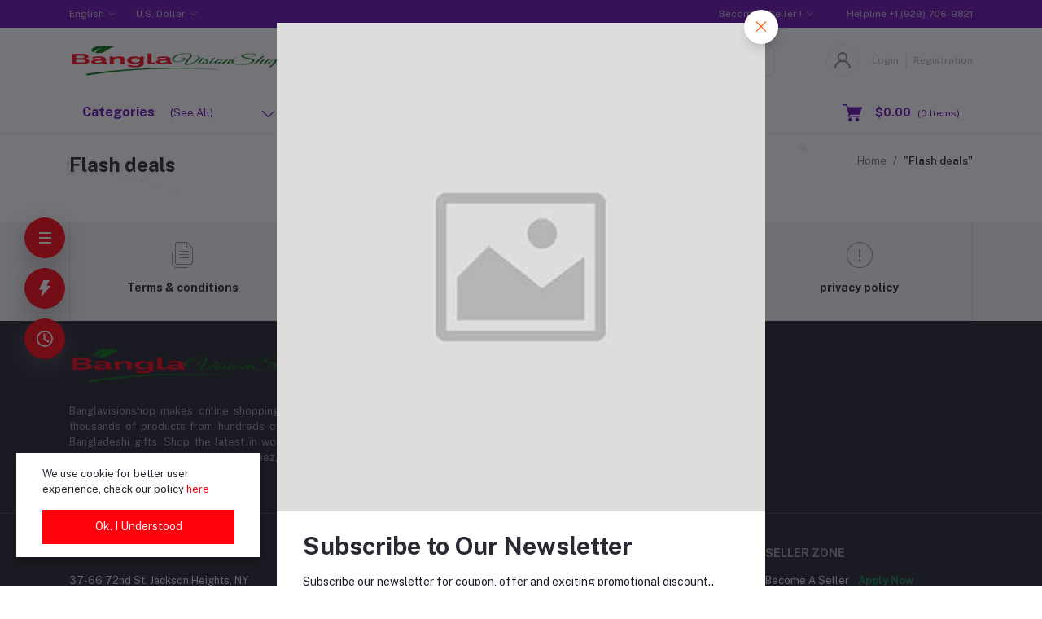

--- FILE ---
content_type: text/html; charset=UTF-8
request_url: https://www.banglavisionshop.com/flash-deals
body_size: 128566
content:
<!DOCTYPE html>


    <html lang="en">

<head>

    <meta name="csrf-token" content="EMG1wVtGu2Lj1hAesEXBi6k5kMlYUjTp0kU9IXM9">
    <meta name="app-url" content="//www.banglavisionshop.com/">
    <meta name="file-base-url" content="//www.banglavisionshop.com/public/">

    <title>BanglaVisionShop.com | Bangladeshi Online Shopping | Send Gifts to Banglades | Banglavisionshop Best eCommerce Website</title>

    <meta charset="utf-8">
    <meta name="viewport" content="width=device-width, initial-scale=1.0">
    <meta name="robots" content="index, follow">
    <meta name="description" content="Banglavisionshop makes online shopping easy by allowing shoppers to shop across thousands of products from hundreds of stores and popular brands. Online shop for Bangladeshi gifts. Shop the latest in women, men, baby, kids, home, furniture, sports, toys, electronics, sharee, salwar kameez, shirts, pants, panjabi and more. Send gifts to Bangladesh." />
    <meta name="keywords" content="bangladesh, bangladeshi, bank, bazaar, bazar, bd, Bengal, Bengali, Betar, bindu, birthday, Boishakh, breaking, bus, business, calender, Card, cards,  cd, channel, chat, chittagong, Christmas, classified, cloths, Combo, companies, computers, cosmetics, cricket, culture, Current, delivery, deshi, deshimovies, design, dhaka, directory, dishdrama, dramas, e-commerce, E-shop, eCommerce, Education, Eid, email, engine, entertainment, exchange, Family, fashion, fatua, flowers, food, Football, foreign, forum, free, friendship, gift, gifts, greeting, Greetings, groceries, grocery, Handicrafts, health, Higher, history, hockey, home, horoscope, hosting, hotels, Hotest, immigration, Insurance, internet, IT, jobs, Kameez, khulna, Kids, listing, love, magazine, Media, medical, mobile, model, movie,  movies, music, National, news, newspagers, Noboborsho, nurse, online, pages, Panjabi, Pants, Politics, portal, prizes, radio, Rajshahi, rate, real, recipe, Relationship, religion, resource, ringtones, romance, Royal, Salwar, satellite, school, search, send, service, sharee, Shirts, shop, shoping, shopping, showbiz, Shuvo, site, Skirts, small, SMS, softwares, sports, T-Shirts, television, ticket, Tiger, Tops, tour, train, travel, tv, university, video, wallpapers, Wear, weather, web, website, women, World, yellow, BanglaVisionShop.com.">

    
                    <!-- Schema.org markup for Google+ -->
        <meta itemprop="name" content="BanglaVisionShop.com | Bangladeshi Online Shopping | Send Gifts to Banglades">
        <meta itemprop="description" content="Banglavisionshop makes online shopping easy by allowing shoppers to shop across thousands of products from hundreds of stores and popular brands. Online shop for Bangladeshi gifts. Shop the latest in women, men, baby, kids, home, furniture, sports, toys, electronics, sharee, salwar kameez, shirts, pants, panjabi and more. Send gifts to Bangladesh.">
        <meta itemprop="image" content="https://www.banglavisionshop.com/public/assets/img/placeholder.jpg">

        <!-- Twitter Card data -->
        <meta name="twitter:card" content="product">
        <meta name="twitter:site" content="@publisher_handle">
        <meta name="twitter:title" content="BanglaVisionShop.com | Bangladeshi Online Shopping | Send Gifts to Banglades">
        <meta name="twitter:description" content="Banglavisionshop makes online shopping easy by allowing shoppers to shop across thousands of products from hundreds of stores and popular brands. Online shop for Bangladeshi gifts. Shop the latest in women, men, baby, kids, home, furniture, sports, toys, electronics, sharee, salwar kameez, shirts, pants, panjabi and more. Send gifts to Bangladesh.">
        <meta name="twitter:creator" content="@author_handle">
        <meta name="twitter:image" content="https://www.banglavisionshop.com/public/assets/img/placeholder.jpg">

        <!-- Open Graph data -->
        <meta property="og:title" content="BanglaVisionShop.com | Bangladeshi Online Shopping | Send Gifts to Banglades" />
        <meta property="og:type" content="website" />
        <meta property="og:url" content="https://www.banglavisionshop.com" />
        <meta property="og:image" content="https://www.banglavisionshop.com/public/assets/img/placeholder.jpg" />
        <meta property="og:description" content="Banglavisionshop makes online shopping easy by allowing shoppers to shop across thousands of products from hundreds of stores and popular brands. Online shop for Bangladeshi gifts. Shop the latest in women, men, baby, kids, home, furniture, sports, toys, electronics, sharee, salwar kameez, shirts, pants, panjabi and more. Send gifts to Bangladesh." />
        <meta property="og:site_name" content="Bangla Vision Shop" />
        <meta property="fb:app_id" content="">
    
    <!-- Favicon -->
        <link rel="icon" href="https://www.banglavisionshop.com/public/uploads/all/FF3mULUgOacgG98qiFPIPtHZowC8LFrOreSSpGjA.png">
    <link rel="apple-touch-icon" href="https://www.banglavisionshop.com/public/uploads/all/FF3mULUgOacgG98qiFPIPtHZowC8LFrOreSSpGjA.png">

    <!-- Google Fonts -->
    <link rel="preconnect" href="https://fonts.googleapis.com">
    <link rel="preconnect" href="https://fonts.gstatic.com" crossorigin>
    <link href="https://fonts.googleapis.com/css2?family=Public+Sans:ital,wght@0,100;0,200;0,300;0,400;0,500;0,600;0,700;0,800;0,900;1,100;1,200;1,300;1,400;1,500;1,600;1,700;1,800;1,900&display=swap" rel="stylesheet">

    <!-- CSS Files -->
    <link rel="stylesheet" href="https://www.banglavisionshop.com/public/assets/css/vendors.css">
        <link rel="stylesheet" href="https://www.banglavisionshop.com/public/assets/css/aiz-core.css?v=6100">
    <link rel="stylesheet" href="https://www.banglavisionshop.com/public/assets/css/custom-style.css">


    <script>
        var AIZ = AIZ || {};
        AIZ.local = {
            nothing_selected: 'Nothing selected',
            nothing_found: 'Nothing found',
            choose_file: 'Choose File',
            file_selected: 'File selected',
            files_selected: 'Files selected',
            add_more_files: 'Add more files',
            adding_more_files: 'Adding more files',
            drop_files_here_paste_or: 'Drop files here, paste or',
            browse: 'Browse',
            upload_complete: 'Upload complete',
            upload_paused: 'Upload paused',
            resume_upload: 'Resume upload',
            pause_upload: 'Pause upload',
            retry_upload: 'Retry upload',
            cancel_upload: 'Cancel upload',
            uploading: 'Uploading',
            processing: 'Processing',
            complete: 'Complete',
            file: 'File',
            files: 'Files',
        }
    </script>

    <style>
        :root{
            --blue: #3490f3;
            --hov-blue: #2e7fd6;
            --soft-blue: rgba(0, 123, 255, 0.15);
            --secondary-base: #13814C;
            --hov-secondary-base: #0f6f41;
            --soft-secondary-base: rgba(19,129,76,0.15);
            --gray: #9d9da6;
            --gray-dark: #8d8d8d;
            --secondary: #919199;
            --soft-secondary: rgba(145, 145, 153, 0.15);
            --success: #85b567;
            --soft-success: rgba(133, 181, 103, 0.15);
            --warning: #f3af3d;
            --soft-warning: rgba(243, 175, 61, 0.15);
            --light: #f5f5f5;
            --soft-light: #dfdfe6;
            --soft-white: #b5b5bf;
            --dark: #292933;
            --soft-dark: #1b1b28;
            --primary: #ff010c;
            --hov-primary: #e62e04;
            --soft-primary: rgba(255,1,12,0.15);
        }
        body{
            font-family: 'Public Sans', sans-serif;
            font-weight: 400;
        }

        .pagination .page-link,
        .page-item.disabled .page-link {
            min-width: 32px;
            min-height: 32px;
            line-height: 32px;
            text-align: center;
            padding: 0;
            border: 1px solid var(--soft-light);
            font-size: 0.875rem;
            border-radius: 0 !important;
            color: var(--dark);
        }
        .pagination .page-item {
            margin: 0 5px;
        }

        .form-control:focus {
            border-width: 2px !important;
        }
        .iti__flag-container {
            padding: 2px;
        }
        .modal-content {
            border: 0 !important;
            border-radius: 0 !important;
        }

        .tagify.tagify--focus{
            border-width: 2px;
            border-color: var(--primary);
        }

        #map{
            width: 100%;
            height: 250px;
        }
        #edit_map{
            width: 100%;
            height: 250px;
        }

        .pac-container { z-index: 100000; }
    </style>




</head>
<body>
    <!-- aiz-main-wrapper -->
    <div class="aiz-main-wrapper d-flex flex-column bg-white">
                <!-- Header -->
        <!-- Top Bar Banner -->
	<div class="top-navbar z-1035 h-35px h-sm-auto top-background-color-visibility"
    style="background-color: #6A0DAD">
    <div class="container">
        <div class="row">
            <div class="col-lg-6 col">
                <ul class="list-inline d-flex justify-content-between justify-content-lg-start mb-0">
                    <!-- Language switcher -->
                                            <li class="list-inline-item dropdown mr-4 lang-visibility" id="lang-change">

                            <a href="javascript:void(0)" class="dropdown-toggle fs-12 py-2 top-text-color-visibility"
                                style="color: #BFBAC2" data-toggle="dropdown"
                                data-display="static">
                                <span class="">English</span>
                            </a>
                            <ul class="dropdown-menu dropdown-menu-left">
                                                                    <li>
                                        <a href="javascript:void(0)" data-flag="en"
                                            class="dropdown-item  active  text-dark"
                                           >
                                            <img src="https://www.banglavisionshop.com/public/assets/img/placeholder.jpg"
                                                data-src="https://www.banglavisionshop.com/public/assets/img/flags/en.png"
                                                class="mr-1 lazyload" alt="English" height="11">
                                            <span class="language">English</span>
                                        </a>
                                    </li>
                                                                    <li>
                                        <a href="javascript:void(0)" data-flag="bd"
                                            class="dropdown-item  text-dark"
                                           >
                                            <img src="https://www.banglavisionshop.com/public/assets/img/placeholder.jpg"
                                                data-src="https://www.banglavisionshop.com/public/assets/img/flags/bd.png"
                                                class="mr-1 lazyload" alt="Bangla" height="11">
                                            <span class="language">Bangla</span>
                                        </a>
                                    </li>
                                                                    <li>
                                        <a href="javascript:void(0)" data-flag="sa"
                                            class="dropdown-item  text-dark"
                                           >
                                            <img src="https://www.banglavisionshop.com/public/assets/img/placeholder.jpg"
                                                data-src="https://www.banglavisionshop.com/public/assets/img/flags/sa.png"
                                                class="mr-1 lazyload" alt="Arabic" height="11">
                                            <span class="language">Arabic</span>
                                        </a>
                                    </li>
                                                            </ul>
                        </li>
                    
                    <!-- Currency Switcher -->
                                            <li class="list-inline-item dropdown ml-auto ml-lg-0 mr-0 currency-visibility" id="currency-change">
                            
                            <a href="javascript:void(0)" class="dropdown-toggle fs-12 py-2 top-text-color-visibility"
                                style="color: #BFBAC2" data-toggle="dropdown"
                                data-display="static">
                                U.S. Dollar
                            </a>
                            <ul class="dropdown-menu dropdown-menu-right dropdown-menu-lg-left">
                                                                    <li>
                                        <a class="dropdown-item text-dark  active "
                                            href="javascript:void(0)"
                                            data-currency="USD">U.S. Dollar
                                            ($)
                                        </a>
                                    </li>
                                                                    <li>
                                        <a class="dropdown-item text-dark "
                                            href="javascript:void(0)"
                                            data-currency="AUD">Australian Dollar
                                            ($)
                                        </a>
                                    </li>
                                                                    <li>
                                        <a class="dropdown-item text-dark "
                                            href="javascript:void(0)"
                                            data-currency="BRL">Brazilian Real
                                            (R$)
                                        </a>
                                    </li>
                                                                    <li>
                                        <a class="dropdown-item text-dark "
                                            href="javascript:void(0)"
                                            data-currency="CAD">Canadian Dollar
                                            ($)
                                        </a>
                                    </li>
                                                                    <li>
                                        <a class="dropdown-item text-dark "
                                            href="javascript:void(0)"
                                            data-currency="CZK">Czech Koruna
                                            (Kč)
                                        </a>
                                    </li>
                                                                    <li>
                                        <a class="dropdown-item text-dark "
                                            href="javascript:void(0)"
                                            data-currency="DKK">Danish Krone
                                            (kr)
                                        </a>
                                    </li>
                                                                    <li>
                                        <a class="dropdown-item text-dark "
                                            href="javascript:void(0)"
                                            data-currency="EUR">Euro
                                            (€)
                                        </a>
                                    </li>
                                                                    <li>
                                        <a class="dropdown-item text-dark "
                                            href="javascript:void(0)"
                                            data-currency="HKD">Hong Kong Dollar
                                            ($)
                                        </a>
                                    </li>
                                                                    <li>
                                        <a class="dropdown-item text-dark "
                                            href="javascript:void(0)"
                                            data-currency="HUF">Hungarian Forint
                                            (Ft)
                                        </a>
                                    </li>
                                                                    <li>
                                        <a class="dropdown-item text-dark "
                                            href="javascript:void(0)"
                                            data-currency="ILS">Israeli New Sheqel
                                            (₪)
                                        </a>
                                    </li>
                                                                    <li>
                                        <a class="dropdown-item text-dark "
                                            href="javascript:void(0)"
                                            data-currency="JPY">Japanese Yen
                                            (¥)
                                        </a>
                                    </li>
                                                                    <li>
                                        <a class="dropdown-item text-dark "
                                            href="javascript:void(0)"
                                            data-currency="MYR">Malaysian Ringgit
                                            (RM)
                                        </a>
                                    </li>
                                                                    <li>
                                        <a class="dropdown-item text-dark "
                                            href="javascript:void(0)"
                                            data-currency="MXN">Mexican Peso
                                            ($)
                                        </a>
                                    </li>
                                                                    <li>
                                        <a class="dropdown-item text-dark "
                                            href="javascript:void(0)"
                                            data-currency="NOK">Norwegian Krone
                                            (kr)
                                        </a>
                                    </li>
                                                                    <li>
                                        <a class="dropdown-item text-dark "
                                            href="javascript:void(0)"
                                            data-currency="NZD">New Zealand Dollar
                                            ($)
                                        </a>
                                    </li>
                                                                    <li>
                                        <a class="dropdown-item text-dark "
                                            href="javascript:void(0)"
                                            data-currency="PHP">Philippine Peso
                                            (₱)
                                        </a>
                                    </li>
                                                                    <li>
                                        <a class="dropdown-item text-dark "
                                            href="javascript:void(0)"
                                            data-currency="PLN">Polish Zloty
                                            (zł)
                                        </a>
                                    </li>
                                                                    <li>
                                        <a class="dropdown-item text-dark "
                                            href="javascript:void(0)"
                                            data-currency="GBP">Pound Sterling
                                            (£)
                                        </a>
                                    </li>
                                                                    <li>
                                        <a class="dropdown-item text-dark "
                                            href="javascript:void(0)"
                                            data-currency="RUB">Russian Ruble
                                            (руб)
                                        </a>
                                    </li>
                                                                    <li>
                                        <a class="dropdown-item text-dark "
                                            href="javascript:void(0)"
                                            data-currency="SGD">Singapore Dollar
                                            ($)
                                        </a>
                                    </li>
                                                                    <li>
                                        <a class="dropdown-item text-dark "
                                            href="javascript:void(0)"
                                            data-currency="SEK">Swedish Krona
                                            (kr)
                                        </a>
                                    </li>
                                                                    <li>
                                        <a class="dropdown-item text-dark "
                                            href="javascript:void(0)"
                                            data-currency="CHF">Swiss Franc
                                            (CHF)
                                        </a>
                                    </li>
                                                                    <li>
                                        <a class="dropdown-item text-dark "
                                            href="javascript:void(0)"
                                            data-currency="THB">Thai Baht
                                            (฿)
                                        </a>
                                    </li>
                                                                    <li>
                                        <a class="dropdown-item text-dark "
                                            href="javascript:void(0)"
                                            data-currency="BDT">Taka
                                            (৳)
                                        </a>
                                    </li>
                                                                    <li>
                                        <a class="dropdown-item text-dark "
                                            href="javascript:void(0)"
                                            data-currency="INR">Indian Rupee
                                            (Rs)
                                        </a>
                                    </li>
                                                            </ul>
                        </li>
                    
                </ul>
            </div>

            <div class="col-6 text-right d-none d-lg-block top-text-color-visibility"
                style="color: #BFBAC2">
                <ul class="list-inline mb-0 h-100 d-flex justify-content-end align-items-center">
                                            <!-- Seller Dropdown and Helpline -->
                        <li class="list-inline-item d-flex">

                            <!-- Become a Seller Dropdown -->
                            <div class="dropdown">
                                <a href="https://www.banglavisionshop.com/shops/create"
                                    class="fs-12 dropdown-toggle top-text-color-visibility"
                                    style="color: #BFBAC2" data-toggle="dropdown"
                                    aria-haspopup="true" aria-expanded="false">
                                    Become a Seller !
                                </a>

                                <!-- Dropdown Menu -->
                                <div class="dropdown-menu fs-12 p-0 mt-1">
                                    <a class="dropdown-item py-2 px-2 text-dark" href="https://www.banglavisionshop.com/seller/login">
                                        Login to Seller
                                    </a>
                                </div>
                            </div>
                        </li>
                                                                <!-- Helpline -->
                        <li class="list-inline-item ml-3 pl-3 mr-0 pr-0 top-text-color-visibility"
                            style="color: #BFBAC2">
                            <a style="color: #BFBAC2"
                                href="tel:+1 (929) 706-9821"
                                class="top-text-color-visibility fs-12 d-inline-block py-2">
                                <span>Helpline</span>
                                <span>+1 (929) 706-9821</span>
                            </a>
                        </li>
                                    </ul>
            </div>
        </div>
    </div>
</div>

<header
    class=" sticky-top  z-1020 violet-cart middle-background-color-visibility stikcy-header-visibility"
    style="background-color: #ffffff">
    <!-- Search Bar -->
    <div class="position-relative logo-bar-area border-md-nonea z-1025">
        <div class="container">
            <div class="d-flex align-items-center">
                <!-- top menu sidebar button -->
                <button type="button" class="btn d-lg-none mr-3 mr-sm-4 p-0 active" data-toggle="class-toggle"
                    data-target=".aiz-top-menu-sidebar">
                    <svg id="Component_43_1" data-name="Component 43 – 1" xmlns="http://www.w3.org/2000/svg" width="16"
                        height="16" viewBox="0 0 16 16">
                        <rect id="Rectangle_19062" data-name="Rectangle 19062" width="16" height="2"
                            transform="translate(0 7)" fill="#919199" />
                        <rect id="Rectangle_19063" data-name="Rectangle 19063" width="16" height="2" fill="#919199" />
                        <rect id="Rectangle_19064" data-name="Rectangle 19064" width="16" height="2"
                            transform="translate(0 14)" fill="#919199" />
                    </svg>

                </button>
                <!-- Header Logo -->
                <div class="col-auto pl-0 pr-3 d-flex align-items-center">
                    <a class="d-block py-20px mr-3 ml-0" href="https://www.banglavisionshop.com">
                                                                            <img id="header-logo-preview" src="https://www.banglavisionshop.com/public/uploads/all/8yJUTSzhBLQ1dyl6T8Hfw87YAX2PUxWxY1wJWMoh.png" alt="Bangla Vision Shop"
                                class="mw-100 h-30px h-md-40px" height="40">
                                            </a>
                </div>
                <!-- Search Icon for small device -->
                <div class="d-lg-none ml-auto mr-0">
                    <a class="p-2 d-block text-reset" href="javascript:void(0);" data-toggle="class-toggle"
                        data-target=".front-header-search">
                        <i class="las la-search la-flip-horizontal la-2x"></i>
                    </a>
                </div>
                <!-- Search field -->
                <div
                    class="front-header-search flex-grow-1 rounded-corner-8px d-flex align-items-center bg-white mx-xl-5">
                    <div class="position-relative flex-grow-1 px-3 px-lg-0">
                        <form action="https://www.banglavisionshop.com/search" method="GET" class="stop-propagation">
                            <div class="d-flex position-relative align-items-center">
                                <div class="d-lg-none" data-toggle="class-toggle" data-target=".front-header-search">
                                    <button class="btn px-2" type="button"><i
                                            class="la la-2x la-long-arrow-left"></i></button>
                                </div>
                                <div class="search-input-box">
                                    <input type="text"
                                        class="border border-soft-light form-control fs-14 hov-animate-outline rounded-corner-8px"
                                        id="search" name="keyword"                                         placeholder="I am shopping for..." autocomplete="off">

                                    <svg id="Group_723" data-name="Group 723" xmlns="http://www.w3.org/2000/svg"
                                        width="20.001" height="20" viewBox="0 0 20.001 20">
                                        <path id="Path_3090" data-name="Path 3090"
                                            d="M9.847,17.839a7.993,7.993,0,1,1,7.993-7.993A8,8,0,0,1,9.847,17.839Zm0-14.387a6.394,6.394,0,1,0,6.394,6.394A6.4,6.4,0,0,0,9.847,3.453Z"
                                            transform="translate(-1.854 -1.854)" fill="#b5b5bf" />
                                        <path id="Path_3091" data-name="Path 3091"
                                            d="M24.4,25.2a.8.8,0,0,1-.565-.234l-6.15-6.15a.8.8,0,0,1,1.13-1.13l6.15,6.15A.8.8,0,0,1,24.4,25.2Z"
                                            transform="translate(-5.2 -5.2)" fill="#b5b5bf" />
                                    </svg>
                                </div>
                            </div>
                        </form>
                        <div class="typed-search-box stop-propagation document-click-d-none d-none bg-white rounded shadow-lg position-absolute left-0 top-100 w-100"
                            style="min-height: 200px">
                            <div class="search-preloader absolute-top-center">
                                <div class="dot-loader">
                                    <div></div>
                                    <div></div>
                                    <div></div>
                                </div>
                            </div>
                            <div class="search-nothing d-none p-3 text-center fs-16">

                            </div>
                            <div id="search-content" class="text-left">

                            </div>
                        </div>
                    </div>
                </div>
                <!-- Search box -->
                <div class="d-none d-lg-none ml-3 mr-0">
                    <div class="nav-search-box">
                        <a href="#" class="nav-box-link">
                            <i class="la la-search la-flip-horizontal d-inline-block nav-box-icon"></i>
                        </a>
                    </div>
                </div>

                
                <div class="d-none d-xl-block ml-auto mr-0">
                                            <!--Login & Registration -->
                        <span class="d-flex align-items-center nav-user-info ml-3">
                            <!-- Image -->
                            <span
                                class="size-40px rounded-circle overflow-hidden border d-flex align-items-center justify-content-center nav-user-img">
                                <svg xmlns="http://www.w3.org/2000/svg" width="19.902" height="20.012"
                                    viewBox="0 0 19.902 20.012">
                                    <path id="fe2df171891038b33e9624c27e96e367"
                                        d="M15.71,12.71a6,6,0,1,0-7.42,0,10,10,0,0,0-6.22,8.18,1.006,1.006,0,1,0,2,.22,8,8,0,0,1,15.9,0,1,1,0,0,0,1,.89h.11a1,1,0,0,0,.88-1.1,10,10,0,0,0-6.25-8.19ZM12,12a4,4,0,1,1,4-4A4,4,0,0,1,12,12Z"
                                        transform="translate(-2.064 -1.995)" fill="#91919b" />
                                </svg>
                            </span>
                            <a href="https://www.banglavisionshop.com/users/login" style="color: #857E7E"
                                class="middle-text-color-visibility opacity-60 hov-opacity-100 hov-text-primary fs-12 d-inline-block border-right border-soft-light border-width-2 pr-2 ml-3">Login</a>
                            <a href="https://www.banglavisionshop.com/users/registration" style="color: #857E7E"
                                
                                class="middle-text-color-visibility opacity-60 hov-opacity-100 hov-text-primary fs-12 d-inline-block py-2 pl-2">Registration</a>
                        </span>
                                    </div>
            </div>
        </div>

        <!-- Loged in user Menus -->
        <div class="hover-user-top-menu position-absolute top-100 left-0 right-0 z-3">
            <div class="container">
                <div class="position-static float-right">
                    <div class="aiz-user-top-menu bg-white rounded-0 border-top shadow-sm" style="width:220px;">
                        <ul class="list-unstyled no-scrollbar mb-0 text-left">
                                                            <li class="user-top-nav-element border border-top-0" data-id="1">
                                    <a href="https://www.banglavisionshop.com/dashboard"
                                        class="text-truncate text-dark px-4 fs-14 d-flex align-items-center hov-column-gap-1">
                                        <svg xmlns="http://www.w3.org/2000/svg" width="16" height="16" viewBox="0 0 16 16">
                                            <path id="Path_2916" data-name="Path 2916"
                                                d="M15.3,5.4,9.561.481A2,2,0,0,0,8.26,0H7.74a2,2,0,0,0-1.3.481L.7,5.4A2,2,0,0,0,0,6.92V14a2,2,0,0,0,2,2H14a2,2,0,0,0,2-2V6.92A2,2,0,0,0,15.3,5.4M10,15H6V9A1,1,0,0,1,7,8H9a1,1,0,0,1,1,1Zm5-1a1,1,0,0,1-1,1H11V9A2,2,0,0,0,9,7H7A2,2,0,0,0,5,9v6H2a1,1,0,0,1-1-1V6.92a1,1,0,0,1,.349-.76l5.74-4.92A1,1,0,0,1,7.74,1h.52a1,1,0,0,1,.651.24l5.74,4.92A1,1,0,0,1,15,6.92Z"
                                                fill="#b5b5c0" />
                                        </svg>
                                        <span
                                            class="user-top-menu-name has-transition ml-3">Dashboard</span>
                                    </a>
                                </li>
                            
                                                        <li class="user-top-nav-element border border-top-0" data-id="1">
                                <a href="https://www.banglavisionshop.com/logout"
                                    class="text-truncate text-dark px-4 fs-14 d-flex align-items-center hov-column-gap-1">
                                    <svg xmlns="http://www.w3.org/2000/svg" width="16" height="15.999"
                                        viewBox="0 0 16 15.999">
                                        <g id="Group_25503" data-name="Group 25503" transform="translate(-24.002 -377)">
                                            <g id="Group_25265" data-name="Group 25265"
                                                transform="translate(-216.534 -160)">
                                                <path id="Subtraction_192" data-name="Subtraction 192"
                                                    d="M12052.535,2920a8,8,0,0,1-4.569-14.567l.721.72a7,7,0,1,0,7.7,0l.721-.72a8,8,0,0,1-4.567,14.567Z"
                                                    transform="translate(-11803.999 -2367)" fill="#d43533" />
                                            </g>
                                            <rect id="Rectangle_19022" data-name="Rectangle 19022" width="1" height="8"
                                                rx="0.5" transform="translate(31.5 377)" fill="#d43533" />
                                        </g>
                                    </svg>
                                    <span
                                        class="user-top-menu-name text-primary has-transition ml-3">Logout</span>
                                </a>
                            </li>
                        </ul>
                    </div>
                </div>
            </div>
        </div>
    </div>

    <!-- Menu Bar -->
    <div class="d-none d-lg-block position-relative h-50px border-bottom bottom-background-color-visibility" style="background-color: #ffffff">
        <div class="container h-100">
            <div class="d-flex h-100">
                <!-- Categoty Menu Button -->
                <div class="d-none d-xl-block all-category has-transition" id="category-menu-bar">
                    <div class="px-3 h-100"
                        style="padding-top: 12px;padding-bottom: 12px; width:270px; cursor: pointer;">
                        <div class="d-flex align-items-center justify-content-between bottom-text-color-visibility" style="color: #6A0DAD">
                            <div>
                                <span class="fw-700 fs-16 mr-3">Categories</span>
                                <a href="https://www.banglavisionshop.com/categories" class="text-reset categoriesAll">
                                    <span
                                        class="d-none d-lg-inline-block animate-underline-white">(See All)</span>
                                </a>
                            </div>
                            <i class="las la-angle-down has-transition" id="category-menu-bar-icon"
                                style="font-size: 1.2rem !important"></i>
                        </div>
                    </div>
                </div>
                <!-- Header Menus -->
                
                <div class="ml-xl-4 w-100 overflow-hidden">
                    <div class="d-flex align-items-center justify-content-center justify-content-xl-start h-100">
                        <ul class="list-inline mb-0 pl-0 hor-swipe c-scrollbar-light">
                                                                                                <li class="list-inline-item mr-0 animate-underline-white">
                                        <a href="https://www,banglavisionshop.com"
                                            class="fs-13 px-3 py-3 d-inline-block fw-700 header_menu_links hov-bg-black-10 bottom-text-color-visibility
                                                                            " style="color: #6A0DAD">
                                            Home
                                        </a>
                                    </li>
                                                                    <li class="list-inline-item mr-0 animate-underline-white">
                                        <a href="https://www.banglavisionshop.com/flash-deals"
                                            class="fs-13 px-3 py-3 d-inline-block fw-700 header_menu_links hov-bg-black-10 bottom-text-color-visibility
                                                                             active " style="color: #6A0DAD">
                                            Flash Sale
                                        </a>
                                    </li>
                                                                    <li class="list-inline-item mr-0 animate-underline-white">
                                        <a href="https://www.banglavisionshop.com/blog"
                                            class="fs-13 px-3 py-3 d-inline-block fw-700 header_menu_links hov-bg-black-10 bottom-text-color-visibility
                                                                            " style="color: #6A0DAD">
                                            Blogs
                                        </a>
                                    </li>
                                                                    <li class="list-inline-item mr-0 animate-underline-white">
                                        <a href="https://www.banglavisionshopdomain.com/brands"
                                            class="fs-13 px-3 py-3 d-inline-block fw-700 header_menu_links hov-bg-black-10 bottom-text-color-visibility
                                                                            " style="color: #6A0DAD">
                                            All Brands
                                        </a>
                                    </li>
                                                                    <li class="list-inline-item mr-0 animate-underline-white">
                                        <a href="https://www.banglavisionshop.com/categories"
                                            class="fs-13 px-3 py-3 d-inline-block fw-700 header_menu_links hov-bg-black-10 bottom-text-color-visibility
                                                                            " style="color: #6A0DAD">
                                            All categories
                                        </a>
                                    </li>
                                                                                    </ul>
                    </div>
                </div>
                <!-- Cart -->
                <div class="d-none d-xl-block align-self-stretch ml-5 mr-0 has-transition" data-hover="dropdown">
                    <div class="nav-cart-box dropdown h-100" id="cart_items" style="width: max-content;">
                        <!-- Cart button with cart count -->
<a href="javascript:void(0)" class="d-flex align-items-center px-3 h-100" data-toggle="dropdown" data-display="static"
    title="Cart">
    <span class="mr-2">
        <svg xmlns="http://www.w3.org/2000/svg" width="24" height="20.562" viewBox="0 0 24 20.562"
            class="bottom-text-color-visibility"
            style="color: #6A0DAD">
            <g id="_5e67fc94b53aaec8ca181b806dd815ee" data-name="5e67fc94b53aaec8ca181b806dd815ee"
                transform="translate(-33.276 -101)">
                <path fill="currentColor" id="Path_32659" data-name="Path 32659"
                    d="M34.034,102.519H38.2l-.732-.557c.122.37.243.739.365,1.112q.441,1.333.879,2.666.528,1.6,1.058,3.211.46,1.394.917,2.788c.149.451.291.9.446,1.352l.008.02a.76.76,0,0,0,1.466-.4c-.122-.37-.243-.739-.365-1.112q-.441-1.333-.879-2.666-.528-1.607-1.058-3.213-.46-1.394-.917-2.788c-.149-.451-.289-.9-.446-1.352l-.008-.02a.783.783,0,0,0-.732-.557H34.037a.76.76,0,0,0,0,1.519Z" />
                <path fill="currentColor" id="Path_32660" data-name="Path 32660"
                    d="M288.931,541.934q-.615,1.1-1.233,2.193c-.058.106-.119.21-.177.317a.767.767,0,0,0,.656,1.142h11.6c.534,0,1.071.01,1.608,0h.023a.76.76,0,0,0,0-1.519h-11.6c-.534,0-1.074-.015-1.608,0h-.023l.656,1.142q.615-1.1,1.233-2.193c.058-.106.119-.21.177-.316a.759.759,0,0,0-1.312-.765Z"
                    transform="translate(-247.711 -429.41)" />
                <circle fill="currentColor" id="Ellipse_553" data-name="Ellipse 553" cx="1.724" cy="1.724" r="1.724"
                    transform="translate(49.612 117.606)" />
                <path fill="currentColor" id="Path_32661" data-name="Path 32661"
                    d="M658.4,739.2a2.267,2.267,0,0,0,1.489,2.1,2.232,2.232,0,0,0,2.433-.648A2.231,2.231,0,1,0,658.4,739.2a.506.506,0,0,0,1.013,0c0-.041,0-.084.005-.124a.381.381,0,0,1,.005-.053c.008-.1,0,.033-.005.03a.979.979,0,0,1,.061-.248c.008-.02.023-.106.04-.111s-.046.094-.018.043a.656.656,0,0,0,.028-.061,2.3,2.3,0,0,1,.129-.215c.048-.073-.068.078.013-.015.025-.028.051-.058.078-.086s.056-.056.084-.081l.038-.033c.018-.015.091-.051.025-.023s-.015.013,0,0,.035-.025.056-.038a.947.947,0,0,1,.086-.051c.038-.023.078-.041.119-.061.013-.008.066-.033,0,0s.025-.008.033-.01A1.56,1.56,0,0,1,660.4,738l.068-.013c.056-.013-.048.005-.048.005.046,0,.094-.01.139-.01a2.043,2.043,0,0,1,.248.008c.094.008-.1-.018.02.005.046.008.089.02.134.03s.076.023.114.035a.589.589,0,0,1,.063.023c0,.008-.094-.048-.043-.018.071.043.149.076.22.122.018.013.035.025.056.038s.056.023,0,0-.018-.015,0,0l.051.043a2.274,2.274,0,0,1,.172.177c.076.084-.035-.058.013.015.02.033.043.063.063.1s.041.068.058.1l.023.046c.048.091.01-.008,0-.013.03.01.063.192.073.225l.023.1c.02.1,0-.03,0-.033.013.013.008.071.008.086a1.749,1.749,0,0,1,0,.23.63.63,0,0,0-.005.071c0,.051-.03.043.005-.03a.791.791,0,0,0-.028.134c-.018.071-.046.139-.066.21s.046-.086.013-.028a.245.245,0,0,0-.02.046c-.02.041-.041.078-.063.117s-.041.066-.063.1c-.068.1.048-.051-.01.018a1.932,1.932,0,0,1-.172.18c-.01.01-.071.076-.089.076,0,0,.1-.071.023-.02-.015.01-.028.018-.041.028-.071.046-.144.084-.218.122s.091-.03-.018.008l-.111.038-.116.03c-.018,0-.033.008-.051.01-.111.025.081-.005.015,0a2.045,2.045,0,0,1-.248.01c-.041,0-.081-.005-.124-.008-.015,0-.076-.008,0,0s-.018-.005-.035-.008a1.912,1.912,0,0,1-.261-.076c-.015-.005-.066-.03,0,0s-.015-.008-.03-.015c-.041-.02-.078-.041-.117-.063s-.073-.048-.111-.073c-.061-.038.008.02.023.02-.01,0-.043-.035-.051-.043a1.872,1.872,0,0,1-.187-.187.3.3,0,0,1-.043-.051c0,.01.061.086.02.023-.025-.038-.051-.073-.073-.111s-.048-.089-.071-.132c-.053-.1.025.081-.015-.033a1.836,1.836,0,0,1-.073-.263.163.163,0,0,0-.01-.051c.038.084.008.071,0,.013s-.008-.106-.008-.16a.513.513,0,0,0-1.026,0Z"
                    transform="translate(-609.293 -619.872)" />
                <circle fill="currentColor" id="Ellipse_554" data-name="Ellipse 554" cx="1.724" cy="1.724" r="1.724"
                    transform="translate(40.884 117.606)" />
                <path fill="currentColor" id="Path_32662" data-name="Path 32662"
                    d="M270.814,272.355a2.267,2.267,0,0,0,1.489,2.1,2.232,2.232,0,0,0,2.433-.648,2.231,2.231,0,1,0-3.922-1.453.506.506,0,0,0,1.013,0c0-.041,0-.084.005-.124a.377.377,0,0,1,.005-.053c.008-.1,0,.033-.005.03a.981.981,0,0,1,.061-.248c.008-.02.023-.106.04-.111s-.046.094-.018.043a.656.656,0,0,0,.028-.061,2.3,2.3,0,0,1,.129-.215c.048-.073-.068.079.013-.015.025-.028.051-.058.078-.086s.056-.056.084-.081l.038-.033c.018-.015.091-.051.025-.023s-.015.013,0,0,.035-.025.056-.038a.96.96,0,0,1,.086-.051c.038-.023.078-.04.119-.061.013-.008.066-.033,0,0s.025-.008.033-.01a1.564,1.564,0,0,1,.213-.061l.068-.013c.056-.013-.048.005-.048.005.046,0,.094-.01.139-.01a2.031,2.031,0,0,1,.248.008c.094.008-.1-.018.02.005.046.008.089.02.134.03s.076.023.114.035a.583.583,0,0,1,.063.023c0,.008-.094-.048-.043-.018.071.043.149.076.22.122.018.013.035.025.056.038s.056.023,0,0-.018-.015,0,0l.051.043a2.257,2.257,0,0,1,.172.177c.076.084-.035-.058.013.015.02.033.043.063.063.1s.04.068.058.1l.023.046c.048.091.01-.008,0-.013.03.01.063.192.073.225l.023.1c.02.1,0-.03,0-.033.013.013.008.071.008.086a1.749,1.749,0,0,1,0,.23.622.622,0,0,0-.005.071c0,.051-.03.043.005-.03a.788.788,0,0,0-.028.134c-.018.071-.046.139-.066.21s.046-.086.013-.028a.249.249,0,0,0-.02.046c-.02.04-.041.078-.063.116s-.041.066-.063.1c-.068.1.048-.051-.01.018a1.929,1.929,0,0,1-.172.18c-.01.01-.071.076-.089.076,0,0,.1-.071.023-.02-.015.01-.028.018-.041.028-.071.046-.144.084-.218.122s.091-.03-.018.008l-.111.038-.116.03c-.018,0-.033.008-.051.01-.111.025.081-.005.015,0a2.039,2.039,0,0,1-.248.01c-.041,0-.081-.005-.124-.008-.015,0-.076-.008,0,0s-.018-.005-.035-.008a1.919,1.919,0,0,1-.261-.076c-.015-.005-.066-.03,0,0s-.015-.008-.03-.015c-.04-.02-.078-.04-.116-.063s-.073-.048-.111-.073c-.061-.038.008.02.023.02-.01,0-.043-.035-.051-.043a1.873,1.873,0,0,1-.187-.187.3.3,0,0,1-.043-.051c0,.01.061.086.02.023-.025-.038-.051-.073-.073-.111s-.048-.089-.071-.132c-.053-.1.025.081-.015-.033a1.84,1.84,0,0,1-.073-.263.164.164,0,0,0-.01-.051c.038.084.008.071,0,.013s-.008-.106-.008-.16a.513.513,0,0,0-1.026,0ZM287.2,258l-3.074,7.926H272.313L269.7,258Z"
                    transform="translate(-230.437 -153.024)" />
                <path fill="currentColor" id="Path_32663" data-name="Path 32663"
                    d="M267.044,237.988q-.52,1.341-1.038,2.682-.828,2.138-1.654,4.274l-.38.983.489-.372H254.1c-.476,0-.957-.02-1.436,0h-.02l.489.372q-.444-1.348-.886-2.694-.7-2.131-1.4-4.264c-.109-.327-.215-.653-.324-.983l-.489.641h16.791c.228,0,.456.005.681,0h.03a.506.506,0,0,0,0-1.013H250.744c-.228,0-.456-.005-.681,0h-.03a.511.511,0,0,0-.489.641q.444,1.348.886,2.694.7,2.131,1.4,4.264c.109.327.215.653.324.983a.523.523,0,0,0,.489.372h10.359c.476,0,.957.018,1.436,0h.02a.526.526,0,0,0,.489-.372q.52-1.341,1.038-2.682.828-2.138,1.654-4.274l.38-.983a.508.508,0,0,0-.355-.623A.52.52,0,0,0,267.044,237.988Z"
                    transform="translate(-210.769 -133.152)" />
            </g>
        </svg>
    </span>
    <span class="d-none d-xl-block ml-2 fs-14 fw-700 bottom-text-color-visibility"
        style="color: #6A0DAD">$0.00</span>
    <span class="nav-box-text d-none d-xl-block ml-2 fs-12 bottom-text-color-visibility"
        style="color: #6A0DAD">

        (<span class="cart-count">0</span> Items)

    </span>
</a>

<!-- Cart Items -->
<div class="dropdown-menu dropdown-menu-right dropdown-menu-lg p-0 stop-propagation rounded-0">
            <div class="text-center p-3">
            <i class="las la-frown la-3x opacity-60 mb-3"></i>
            <h3 class="h6 fw-700">Your Cart is empty</h3>
        </div>
    </div>                    </div>
                </div>
            </div>
        </div>
        <!-- Categoty Menus -->
        <div class="hover-category-menu position-absolute w-100 top-100 left-0 right-0 z-3 d-none"
            id="click-category-menu">
            <div class="container">
                <div class="d-flex position-relative">
                    <div class="position-static">
                        <div class="aiz-category-menu bg-white rounded-0 border-top" id="category-sidebar" style="width:270px;">
    <ul class="list-unstyled categories no-scrollbar mb-0 text-left">
                                <li class="category-nav-element border border-top-0" data-id="1">
                <a href="https://www.banglavisionshop.com/category/beauty-fragrances.htm"
                    class="text-truncate text-dark px-4 fs-14 d-block hov-column-gap-1">
                    <img class="cat-image lazyload mr-2 opacity-60" src="https://www.banglavisionshop.com/public/assets/img/placeholder.jpg"
                        data-src="https://www.banglavisionshop.com/public/uploads/all/uKWgOLwc55MGQLFV6N2UR0B4ZgPU7X6bbNdpfQue.png" width="16" alt="Beauty Fragrances"
                        onerror="this.onerror=null;this.src='https://www.banglavisionshop.com/public/assets/img/placeholder.jpg';">
                    <span class="cat-name has-transition">Beauty Fragrances</span>
                </a>

                <div class="sub-cat-menu more c-scrollbar-light border p-4 shadow-none">
                    <div class="c-preloader text-center absolute-center">
                        <i class="las la-spinner la-spin la-3x opacity-70"></i>
                    </div>
                </div>

            </li>
                                <li class="category-nav-element border border-top-0" data-id="2">
                <a href="https://www.banglavisionshop.com/category/cake-pastry.htm"
                    class="text-truncate text-dark px-4 fs-14 d-block hov-column-gap-1">
                    <img class="cat-image lazyload mr-2 opacity-60" src="https://www.banglavisionshop.com/public/assets/img/placeholder.jpg"
                        data-src="https://www.banglavisionshop.com/public/uploads/all/UAaLXzVfVlwbl71taaufUYjvYyViqwXKuYDchaFi.png" width="16" alt="Cake Pastry"
                        onerror="this.onerror=null;this.src='https://www.banglavisionshop.com/public/assets/img/placeholder.jpg';">
                    <span class="cat-name has-transition">Cake Pastry</span>
                </a>

                <div class="sub-cat-menu more c-scrollbar-light border p-4 shadow-none">
                    <div class="c-preloader text-center absolute-center">
                        <i class="las la-spinner la-spin la-3x opacity-70"></i>
                    </div>
                </div>

            </li>
                                <li class="category-nav-element border border-top-0" data-id="3">
                <a href="https://www.banglavisionshop.com/category/eid-collection.htm"
                    class="text-truncate text-dark px-4 fs-14 d-block hov-column-gap-1">
                    <img class="cat-image lazyload mr-2 opacity-60" src="https://www.banglavisionshop.com/public/assets/img/placeholder.jpg"
                        data-src="https://www.banglavisionshop.com/public/uploads/all/KOiGWBYEwx6TBpnATxMSH5Me3ljtJoYMvMUjILNG.jpg" width="16" alt="Eid Collection"
                        onerror="this.onerror=null;this.src='https://www.banglavisionshop.com/public/assets/img/placeholder.jpg';">
                    <span class="cat-name has-transition">Eid Collection</span>
                </a>

                <div class="sub-cat-menu more c-scrollbar-light border p-4 shadow-none">
                    <div class="c-preloader text-center absolute-center">
                        <i class="las la-spinner la-spin la-3x opacity-70"></i>
                    </div>
                </div>

            </li>
                                <li class="category-nav-element border border-top-0" data-id="4">
                <a href="https://www.banglavisionshop.com/category/groceries.htm"
                    class="text-truncate text-dark px-4 fs-14 d-block hov-column-gap-1">
                    <img class="cat-image lazyload mr-2 opacity-60" src="https://www.banglavisionshop.com/public/assets/img/placeholder.jpg"
                        data-src="https://www.banglavisionshop.com/public/uploads/all/lnV1C2TXmAguAZBLERySIi0c7ONAjijrM8LC4spX.png" width="16" alt="Groceries"
                        onerror="this.onerror=null;this.src='https://www.banglavisionshop.com/public/assets/img/placeholder.jpg';">
                    <span class="cat-name has-transition">Groceries</span>
                </a>

                <div class="sub-cat-menu more c-scrollbar-light border p-4 shadow-none">
                    <div class="c-preloader text-center absolute-center">
                        <i class="las la-spinner la-spin la-3x opacity-70"></i>
                    </div>
                </div>

            </li>
                                <li class="category-nav-element border border-top-0" data-id="5">
                <a href="https://www.banglavisionshop.com/category/womens-zone.htm"
                    class="text-truncate text-dark px-4 fs-14 d-block hov-column-gap-1">
                    <img class="cat-image lazyload mr-2 opacity-60" src="https://www.banglavisionshop.com/public/assets/img/placeholder.jpg"
                        data-src="https://www.banglavisionshop.com/public/uploads/all/pglqeSEhQISFPbr3AIKKCgBkOxo2jFC6v6rekxq2.jpg" width="16" alt="Womens Zone"
                        onerror="this.onerror=null;this.src='https://www.banglavisionshop.com/public/assets/img/placeholder.jpg';">
                    <span class="cat-name has-transition">Womens Zone</span>
                </a>

                <div class="sub-cat-menu more c-scrollbar-light border p-4 shadow-none">
                    <div class="c-preloader text-center absolute-center">
                        <i class="las la-spinner la-spin la-3x opacity-70"></i>
                    </div>
                </div>

            </li>
                                <li class="category-nav-element border border-top-0" data-id="6">
                <a href="https://www.banglavisionshop.com/category/gaming-and-sports.htm"
                    class="text-truncate text-dark px-4 fs-14 d-block hov-column-gap-1">
                    <img class="cat-image lazyload mr-2 opacity-60" src="https://www.banglavisionshop.com/public/assets/img/placeholder.jpg"
                        data-src="https://www.banglavisionshop.com/public/uploads/all/pm6dzARE6J8WB1qsZ4eeSrcn9pndnrFVOCzIY1t7.png" width="16" alt="Gaming and Sports"
                        onerror="this.onerror=null;this.src='https://www.banglavisionshop.com/public/assets/img/placeholder.jpg';">
                    <span class="cat-name has-transition">Gaming and Sports</span>
                </a>

                <div class="sub-cat-menu more c-scrollbar-light border p-4 shadow-none">
                    <div class="c-preloader text-center absolute-center">
                        <i class="las la-spinner la-spin la-3x opacity-70"></i>
                    </div>
                </div>

            </li>
                                <li class="category-nav-element border border-top-0" data-id="7">
                <a href="https://www.banglavisionshop.com/category/mens-zone.htm"
                    class="text-truncate text-dark px-4 fs-14 d-block hov-column-gap-1">
                    <img class="cat-image lazyload mr-2 opacity-60" src="https://www.banglavisionshop.com/public/assets/img/placeholder.jpg"
                        data-src="https://www.banglavisionshop.com/public/uploads/all/bp3lf8KG92XA1iahDVUoUc1ZQciwXthbzKO7h8I5.png" width="16" alt="Mens Zone"
                        onerror="this.onerror=null;this.src='https://www.banglavisionshop.com/public/assets/img/placeholder.jpg';">
                    <span class="cat-name has-transition">Mens Zone</span>
                </a>

                <div class="sub-cat-menu more c-scrollbar-light border p-4 shadow-none">
                    <div class="c-preloader text-center absolute-center">
                        <i class="las la-spinner la-spin la-3x opacity-70"></i>
                    </div>
                </div>

            </li>
                                <li class="category-nav-element border border-top-0" data-id="8">
                <a href="https://www.banglavisionshop.com/category/kids-and-baby.htm"
                    class="text-truncate text-dark px-4 fs-14 d-block hov-column-gap-1">
                    <img class="cat-image lazyload mr-2 opacity-60" src="https://www.banglavisionshop.com/public/assets/img/placeholder.jpg"
                        data-src="https://www.banglavisionshop.com/public/uploads/all/ZxQxhhMNwPOyVCeXUl9FHXfWEv4T7J2r9TujZjSF.jpg" width="16" alt="Kids and Baby"
                        onerror="this.onerror=null;this.src='https://www.banglavisionshop.com/public/assets/img/placeholder.jpg';">
                    <span class="cat-name has-transition">Kids and Baby</span>
                </a>

                <div class="sub-cat-menu more c-scrollbar-light border p-4 shadow-none">
                    <div class="c-preloader text-center absolute-center">
                        <i class="las la-spinner la-spin la-3x opacity-70"></i>
                    </div>
                </div>

            </li>
                                <li class="category-nav-element border border-top-0" data-id="9">
                <a href="https://www.banglavisionshop.com/category/food-and-fruits.htm"
                    class="text-truncate text-dark px-4 fs-14 d-block hov-column-gap-1">
                    <img class="cat-image lazyload mr-2 opacity-60" src="https://www.banglavisionshop.com/public/assets/img/placeholder.jpg"
                        data-src="https://www.banglavisionshop.com/public/uploads/all/KftTxPycc19ZqqDbGN2Jq75zp0cYacUYQKhGDNCR.png" width="16" alt="Food &amp; Fruits"
                        onerror="this.onerror=null;this.src='https://www.banglavisionshop.com/public/assets/img/placeholder.jpg';">
                    <span class="cat-name has-transition">Food &amp; Fruits</span>
                </a>

                <div class="sub-cat-menu more c-scrollbar-light border p-4 shadow-none">
                    <div class="c-preloader text-center absolute-center">
                        <i class="las la-spinner la-spin la-3x opacity-70"></i>
                    </div>
                </div>

            </li>
            </ul>
</div>
                    </div>
                </div>
            </div>
        </div>
    </div>
</header><!-- Top Menu Sidebar -->
<div class="aiz-top-menu-sidebar collapse-sidebar-wrap sidebar-xl sidebar-left d-lg-none z-1035">
    <div class="overlay overlay-fixed dark c-pointer" data-toggle="class-toggle" data-target=".aiz-top-menu-sidebar"
        data-same=".hide-top-menu-bar"></div>
    <div class="collapse-sidebar c-scrollbar-light text-left">
        <button type="button" class="btn btn-sm p-4 hide-top-menu-bar" data-toggle="class-toggle"
            data-target=".aiz-top-menu-sidebar">
            <i class="las la-times la-2x text-primary"></i>
        </button>
                    <!--Login & Registration -->
            <span class="d-flex align-items-center nav-user-info pl-4">
                <!-- Image -->
                <span
                    class="size-40px rounded-circle overflow-hidden border d-flex align-items-center justify-content-center nav-user-img">
                    <svg xmlns="http://www.w3.org/2000/svg" width="19.902" height="20.012" viewBox="0 0 19.902 20.012">
                        <path id="fe2df171891038b33e9624c27e96e367"
                            d="M15.71,12.71a6,6,0,1,0-7.42,0,10,10,0,0,0-6.22,8.18,1.006,1.006,0,1,0,2,.22,8,8,0,0,1,15.9,0,1,1,0,0,0,1,.89h.11a1,1,0,0,0,.88-1.1,10,10,0,0,0-6.25-8.19ZM12,12a4,4,0,1,1,4-4A4,4,0,0,1,12,12Z"
                            transform="translate(-2.064 -1.995)" fill="#91919b" />
                    </svg>
                </span>

                <a href="https://www.banglavisionshop.com/users/login"
                    class="text-reset opacity-60 hov-opacity-100 hov-text-primary fs-12 d-inline-block border-right border-soft-light border-width-2 pr-2 ml-3">Login</a>
                <a href="https://www.banglavisionshop.com/users/registration"
                    
                    class="text-reset opacity-60 hov-opacity-100 hov-text-primary fs-12 d-inline-block py-2 pl-2">Registration</a>
            </span>
                <hr>
        <ul class="mb-0 pl-3 pb-3 h-100">
                                                <li class="mr-0">
                        <a href="https://www,banglavisionshop.com"
                            class="fs-13 px-3 py-3 w-100 d-inline-block fw-700 text-dark header_menu_links
                                    ">
                            Home
                        </a>
                    </li>
                                    <li class="mr-0">
                        <a href="https://www.banglavisionshop.com/flash-deals"
                            class="fs-13 px-3 py-3 w-100 d-inline-block fw-700 text-dark header_menu_links
                                     active ">
                            Flash Sale
                        </a>
                    </li>
                                    <li class="mr-0">
                        <a href="https://www.banglavisionshop.com/blog"
                            class="fs-13 px-3 py-3 w-100 d-inline-block fw-700 text-dark header_menu_links
                                    ">
                            Blogs
                        </a>
                    </li>
                                    <li class="mr-0">
                        <a href="https://www.banglavisionshopdomain.com/brands"
                            class="fs-13 px-3 py-3 w-100 d-inline-block fw-700 text-dark header_menu_links
                                    ">
                            All Brands
                        </a>
                    </li>
                                    <li class="mr-0">
                        <a href="https://www.banglavisionshop.com/categories"
                            class="fs-13 px-3 py-3 w-100 d-inline-block fw-700 text-dark header_menu_links
                                    ">
                            All categories
                        </a>
                    </li>
                                                </ul>
        <br>
        <br>
    </div>
</div>

<!-- Modal -->
<div class="modal fade" id="order_details" tabindex="-1" role="dialog" aria-labelledby="exampleModalLabel"
    aria-hidden="true">
    <div class="modal-dialog modal-dialog-centered modal-xl" role="document">
        <div class="modal-content">
            <div id="order-details-modal-body">

            </div>
        </div>
    </div>
</div>


            <div class="position-relative">
        <div class="position-absolute" id="particles-js"></div>
        <div class="position-relative container">
            <!-- Breadcrumb -->
            <section class="pt-4 mb-4">
                    <div class="row">
                        <div class="col-lg-6 text-center text-lg-left">
                            <h1 class="fw-700 fs-20 fs-md-24 text-dark">Flash deals</h1>
                        </div>
                        <div class="col-lg-6">
                            <ul class="breadcrumb bg-transparent p-0 justify-content-center justify-content-lg-end">
                                <li class="breadcrumb-item has-transition opacity-60 hov-opacity-100">
                                    <a class="text-reset" href="https://www.banglavisionshop.com">
                                        Home
                                    </a>
                                </li>
                                <li class="text-dark fw-600 breadcrumb-item">
                                    "Flash deals"
                                </li>
                            </ul>
                        </div>
                    </div>
            </section>
            <!-- Banner -->
                        <!-- All flash deals -->
            <section class="mb-4">
                <div class="row row-cols-1 row-cols-lg-2 row-cols-xl-3 gutters-16">
                                    </div>
            </section>
        </div>
    </div>

        <!-- footer -->
        <!-- Last Viewed Products  -->

<!-- footer Description -->

<!-- footer top Bar -->
<section class="bg-light border-top mt-auto">
    <div class="container px-xs-0">
        <div class="row no-gutters border-left border-soft-light">
            <!-- Terms & conditions -->
            <div class="col-lg-3 col-6 policy-file">
                <a class="text-reset h-100  border-right border-bottom border-soft-light text-center p-2 p-md-4 d-block hov-ls-1" href="https://www.banglavisionshop.com/terms">
                    <svg xmlns="http://www.w3.org/2000/svg" width="26.004" height="32" viewBox="0 0 26.004 32">
                        <path id="Union_8" data-name="Union 8" d="M-14508,18932v-.01a6.01,6.01,0,0,1-5.975-5.492h-.021v-14h1v13.5h0a4.961,4.961,0,0,0,4.908,4.994h.091v0h14v1Zm17-4v-1a2,2,0,0,0,2-2h1a3,3,0,0,1-2.927,3Zm-16,0a3,3,0,0,1-3-3h1a2,2,0,0,0,2,2h16v1Zm18-3v-16.994h-4v-1h3.6l-5.6-5.6v3.6h-.01a2.01,2.01,0,0,0,2,2v1a3.009,3.009,0,0,1-3-3h.01v-4h.6l0,0H-14507a2,2,0,0,0-2,2v22h-1v-22a3,3,0,0,1,3-3v0h12l0,0,7,7-.01.01V18925Zm-16-4.992v-1h12v1Zm0-4.006v-1h12v1Zm0-4v-1h12v1Z" transform="translate(14513.998 -18900.002)" fill="#919199"/>
                    </svg>
                    <h4 class="text-dark fs-14 fw-700 mt-3">Terms &amp; conditions</h4>
                </a>
            </div>

            <!-- Return Policy -->
            <div class="col-lg-3 col-6 policy-file">
                <a class="text-reset h-100  border-right border-bottom border-soft-light text-center p-2 p-md-4 d-block hov-ls-1" href="https://www.banglavisionshop.com/return-policy">
                    <svg xmlns="http://www.w3.org/2000/svg" width="32.001" height="23.971" viewBox="0 0 32.001 23.971">
                        <path id="Union_7" data-name="Union 7" d="M-14490,18922.967a6.972,6.972,0,0,0,4.949-2.051,6.944,6.944,0,0,0,2.052-4.943,7.008,7.008,0,0,0-7-7v0h-22.1l7.295,7.295-.707.707-7.779-7.779-.708-.707.708-.7,7.774-7.779.712.707-7.261,7.258H-14490v0a8.01,8.01,0,0,1,8,8,8.008,8.008,0,0,1-8,8Z" transform="translate(14514.001 -18900)" fill="#919199"/>
                    </svg>
                    <h4 class="text-dark fs-14 fw-700 mt-3">return policy</h4>
                </a>
            </div>

            <!-- Support Policy -->
            <div class="col-lg-3 col-6 policy-file">
                <a class="text-reset h-100  border-right border-bottom border-soft-light text-center p-2 p-md-4 d-block hov-ls-1" href="https://www.banglavisionshop.com/support-policy">
                    <svg xmlns="http://www.w3.org/2000/svg" width="32.002" height="32.002" viewBox="0 0 32.002 32.002">
                        <g id="Group_24198" data-name="Group 24198" transform="translate(-1113.999 -2398)">
                        <path id="Subtraction_14" data-name="Subtraction 14" d="M-14508,18916h0l-1,0a12.911,12.911,0,0,1,3.806-9.187A12.916,12.916,0,0,1-14496,18903a12.912,12.912,0,0,1,9.193,3.811A12.9,12.9,0,0,1-14483,18916l-1,0a11.918,11.918,0,0,0-3.516-8.484A11.919,11.919,0,0,0-14496,18904a11.921,11.921,0,0,0-8.486,3.516A11.913,11.913,0,0,0-14508,18916Z" transform="translate(15626 -16505)" fill="#919199"/>
                        <path id="Subtraction_15" data-name="Subtraction 15" d="M-14510,18912h-1a3,3,0,0,1-3-3v-6a3,3,0,0,1,3-3h1a2,2,0,0,1,2,2v8A2,2,0,0,1-14510,18912Zm-1-11a2,2,0,0,0-2,2v6a2,2,0,0,0,2,2h1a1,1,0,0,0,1-1v-8a1,1,0,0,0-1-1Z" transform="translate(15628 -16489)" fill="#919199"/>
                        <path id="Subtraction_19" data-name="Subtraction 19" d="M4,12H3A3,3,0,0,1,0,9V3A3,3,0,0,1,3,0H4A2,2,0,0,1,6,2v8A2,2,0,0,1,4,12ZM3,1A2,2,0,0,0,1,3V9a2,2,0,0,0,2,2H4a1,1,0,0,0,1-1V2A1,1,0,0,0,4,1Z" transform="translate(1146.002 2423) rotate(180)" fill="#919199"/>
                        <path id="Subtraction_17" data-name="Subtraction 17" d="M-14512,18908a2,2,0,0,1-2-2v-4a2,2,0,0,1,2-2,2,2,0,0,1,2,2v4A2,2,0,0,1-14512,18908Zm0-7a1,1,0,0,0-1,1v4a1,1,0,0,0,1,1,1,1,0,0,0,1-1v-4A1,1,0,0,0-14512,18901Z" transform="translate(20034 16940.002) rotate(90)" fill="#919199"/>
                        <rect id="Rectangle_18418" data-name="Rectangle 18418" width="1" height="4.001" transform="translate(1137.502 2427.502) rotate(90)" fill="#919199"/>
                        <path id="Intersection_1" data-name="Intersection 1" d="M-14508.5,18910a4.508,4.508,0,0,0,4.5-4.5h1a5.508,5.508,0,0,1-5.5,5.5Z" transform="translate(15646.004 -16482.5)" fill="#919199"/>
                        </g>
                    </svg>
                    <h4 class="text-dark fs-14 fw-700 mt-3">Support Policy</h4>
                </a>
            </div>

            <!-- Privacy Policy -->
            <div class="col-lg-3 col-6 policy-file">
                <a class="text-reset h-100 border-right border-bottom border-soft-light text-center p-2 p-md-4 d-block hov-ls-1" href="https://www.banglavisionshop.com/privacy-policy">
                    <svg xmlns="http://www.w3.org/2000/svg" width="32" height="32" viewBox="0 0 32 32">
                        <g id="Group_24236" data-name="Group 24236" transform="translate(-1454.002 -2430.002)">
                        <path id="Subtraction_11" data-name="Subtraction 11" d="M-14498,18932a15.894,15.894,0,0,1-11.312-4.687A15.909,15.909,0,0,1-14514,18916a15.884,15.884,0,0,1,4.685-11.309A15.9,15.9,0,0,1-14498,18900a15.909,15.909,0,0,1,11.316,4.688A15.885,15.885,0,0,1-14482,18916a15.9,15.9,0,0,1-4.687,11.316A15.909,15.909,0,0,1-14498,18932Zm0-31a14.9,14.9,0,0,0-10.605,4.393A14.9,14.9,0,0,0-14513,18916a14.9,14.9,0,0,0,4.395,10.607A14.9,14.9,0,0,0-14498,18931a14.9,14.9,0,0,0,10.607-4.393A14.9,14.9,0,0,0-14483,18916a14.9,14.9,0,0,0-4.393-10.607A14.9,14.9,0,0,0-14498,18901Z" transform="translate(15968 -16470)" fill="#919199"/>
                        <g id="Group_24196" data-name="Group 24196" transform="translate(0 -1)">
                            <rect id="Rectangle_18406" data-name="Rectangle 18406" width="2" height="10" transform="translate(1469 2440)" fill="#919199"/>
                            <rect id="Rectangle_18407" data-name="Rectangle 18407" width="2" height="2" transform="translate(1469 2452)" fill="#919199"/>
                        </g>
                        </g>
                    </svg>
                    <h4 class="text-dark fs-14 fw-700 mt-3">privacy policy</h4>
                </a>
            </div>
        </div>
    </div>
</section>

<!-- footer subscription & icons -->
<section class="py-3 text-light footer-widget border-bottom" style="border-color: #3d3d46 !important; background-color: #212129 !important;">
    <div class="container">
        <!-- footer logo -->
        <div class="mt-3 mb-4">
            <a href="https://www.banglavisionshop.com" class="d-block">
                                    <img class="lazyload h-45px" src="https://www.banglavisionshop.com/public/assets/img/placeholder-rect.jpg" data-src="https://www.banglavisionshop.com/public/uploads/all/8yJUTSzhBLQ1dyl6T8Hfw87YAX2PUxWxY1wJWMoh.png" alt="Bangla Vision Shop" height="45">
                            </a>
        </div>
        <div class="row">
            <!-- about & subscription -->
            
            <div class="col-xl-6 col-lg-7">
                <div class="mb-4 text-secondary text-justify">
                    Banglavisionshop makes online shopping easy by allowing shoppers to shop across thousands of products from hundreds of stores and popular brands. Online shop for Bangladeshi gifts. Shop the latest in women, men, baby, kids, home, furniture, sports, toys, electronics, sharee, salwar kameez, shirts, pants, panjabi and more. Send gifts to Bangladesh.
                </div>
                            </div>

            <div class="col d-none d-lg-block"></div>

            <!-- Follow & Apps -->
            <div class="col-xxl-3 col-xl-4 col-lg-4">
                <!-- Social -->
                
                <!-- Apps link -->
                
            </div>
        </div>
    </div>
</section>

<section class="py-lg-3 text-light footer-widget" style="background-color: #212129 !important;">
    <!-- footer widgets ========== [Accordion Fotter widgets are bellow from this]-->
    <div class="container d-none d-lg-block">
        <div class="row">
            <!-- Quick links -->
            <div class="col-lg-3 col-md-6 col-sm-6">
                <div class="text-center text-sm-left mt-4">
                    <h4 class="fs-14 text-secondary text-uppercase fw-700 mb-3">
                        USA Address
                    </h4>
                    <ul class="list-unstyled">
                                                                                                            <li class="mb-2">
                                <a href="" class="fs-13 text-soft-light animate-underline-white">
                                    37-66 72nd St. Jackson Heights, NY 11372, USA. Phone:  +1 (929) 706-9821
                                </a>
                            </li>
                                                                        </ul>
                </div>
            </div>

            <!-- Contacts -->
            <div class="col-lg-3 col-md-6 col-sm-6">
                <div class="text-center text-sm-left mt-4">
                    <h4 class="fs-14 text-secondary text-uppercase fw-700 mb-3">Contacts</h4>
                    <ul class="list-unstyled">
                        <li class="mb-2">
                            <p  class="fs-13 text-secondary mb-1">Address</p>
                            <p  class="fs-13 text-soft-light">House # 10, Road # 06, Block # D, Banosree, Rampura, Dhaka-1219, Bangladesh.</p>
                        </li>
                        <li class="mb-2">
                            <p  class="fs-13 text-secondary mb-1">Phone</p>
                            <p  class="fs-13 text-soft-light">+8801711706880</p>
                        </li>
                        <li class="mb-2">
                            <p  class="fs-13 text-secondary mb-1">Email</p>
                            <p  class="">
                                <a href="mailto:support@banglavisionshop.com" class="fs-13 text-soft-light hov-text-primary">support@banglavisionshop.com</a>
                            </p>
                        </li>
                    </ul>
                </div>
            </div>

            <!-- My Account -->
            <div class="col-lg-3 col-md-6 col-sm-6">
                <div class="text-center text-sm-left mt-4">
                    <h4 class="fs-14 text-secondary text-uppercase fw-700 mb-3">My Account</h4>
                    <ul class="list-unstyled">
                                                    <li class="mb-2">
                                <a class="fs-13 text-soft-light animate-underline-white" href="https://www.banglavisionshop.com/users/login">
                                    Login
                                </a>
                            </li>
                                                <li class="mb-2">
                            <a class="fs-13 text-soft-light animate-underline-white" href="https://www.banglavisionshop.com/purchase_history">
                                Order History
                            </a>
                        </li>
                        <li class="mb-2">
                            <a class="fs-13 text-soft-light animate-underline-white" href="https://www.banglavisionshop.com/wishlists">
                                My Wishlist
                            </a>
                        </li>
                        <li class="mb-2">
                            <a class="fs-13 text-soft-light animate-underline-white" href="https://www.banglavisionshop.com/track-your-order">
                                Track Order
                            </a>
                        </li>
                                            </ul>
                </div>
            </div>

            <!-- Seller & Delivery Boy -->
                        <div class="col-lg-3 col-md-4 col-sm-6">
                <div class="text-center text-sm-left mt-4">
                    <!-- Seller -->
                                            <h4 class="fs-14 text-secondary text-uppercase fw-700 mb-3">Seller Zone</h4>
                        <ul class="list-unstyled">
                            <li class="mb-2">
                                <p class="fs-13 text-soft-light mb-0">
                                    Become A Seller
                                    <a href="https://www.banglavisionshop.com/shops/create" class="fs-13 fw-700 text-secondary-base ml-2">Apply Now</a>
                                    
                                </p>
                            </li>
                                                            <li class="mb-2">
                                    <a class="fs-13 text-soft-light animate-underline-white" href="https://www.banglavisionshop.com/seller/login">
                                        Login to Seller Panel
                                    </a>
                                </li>
                                                                                </ul>
                    
                    <!-- Delivery Boy -->
                                    </div>
            </div>
                    </div>
    </div>

    <!-- Accordion Fotter widgets -->
    <div class="d-lg-none bg-transparent">
        <!-- Quick links -->
        <div class="aiz-accordion-wrap bg-black">
            <div class="aiz-accordion-heading container bg-black">
                <button class="aiz-accordion fs-14 text-white bg-transparent">USA Address</button>
            </div>
            <div class="aiz-accordion-panel bg-transparent" style="background-color: #212129 !important;">
                <div class="container">
                    <ul class="list-unstyled mt-3">
                                                    							                            <li class="mb-2 pb-2 ">
                                <a href="" class="fs-13 text-soft-light text-sm-secondary animate-underline-white">
                                    37-66 72nd St. Jackson Heights, NY 11372, USA. Phone:  +1 (929) 706-9821
                                </a>
                            </li>
                                                                        </ul>
                </div>
            </div>
        </div>

        <!-- Contacts -->
        <div class="aiz-accordion-wrap bg-black">
            <div class="aiz-accordion-heading container bg-black">
                <button class="aiz-accordion fs-14 text-white bg-transparent">Contacts</button>
            </div>
            <div class="aiz-accordion-panel bg-transparent" style="background-color: #212129 !important;">
                <div class="container">
                    <ul class="list-unstyled mt-3">
                        <li class="mb-2">
                            <p  class="fs-13 text-secondary mb-1">Address</p>
                            <p  class="fs-13 text-soft-light">House # 10, Road # 06, Block # D, Banosree, Rampura, Dhaka-1219, Bangladesh.</p>
                        </li>
                        <li class="mb-2">
                            <p  class="fs-13 text-secondary mb-1">Phone</p>
                            <p  class="fs-13 text-soft-light">+8801711706880</p>
                        </li>
                        <li class="mb-2">
                            <p  class="fs-13 text-secondary mb-1">Email</p>
                            <p  class="">
                                <a href="mailto:support@banglavisionshop.com" class="fs-13 text-soft-light hov-text-primary">support@banglavisionshop.com</a>
                            </p>
                        </li>
                    </ul>
                </div>
            </div>
        </div>

        <!-- My Account -->
        <div class="aiz-accordion-wrap bg-black">
            <div class="aiz-accordion-heading container bg-black">
                <button class="aiz-accordion fs-14 text-white bg-transparent">My Account</button>
            </div>
            <div class="aiz-accordion-panel bg-transparent" style="background-color: #212129 !important;">
                <div class="container">
                    <ul class="list-unstyled mt-3">
                                                    <li class="mb-2 pb-2 ">
                                <a class="fs-13 text-soft-light text-sm-secondary animate-underline-white" href="https://www.banglavisionshop.com/users/login">
                                    Login
                                </a>
                            </li>
                                                <li class="mb-2 pb-2 ">
                            <a class="fs-13 text-soft-light text-sm-secondary animate-underline-white" href="https://www.banglavisionshop.com/purchase_history">
                                Order History
                            </a>
                        </li>
                        <li class="mb-2 pb-2 ">
                            <a class="fs-13 text-soft-light text-sm-secondary animate-underline-white" href="https://www.banglavisionshop.com/wishlists">
                                My Wishlist
                            </a>
                        </li>
                        <li class="mb-2 pb-2 ">
                            <a class="fs-13 text-soft-light text-sm-secondary animate-underline-white" href="https://www.banglavisionshop.com/track-your-order">
                                Track Order
                            </a>
                        </li>
                                            </ul>
                </div>
            </div>
        </div>

        <!-- Seller -->
                <div class="aiz-accordion-wrap bg-black">
            <div class="aiz-accordion-heading container bg-black">
                <button class="aiz-accordion fs-14 text-white bg-transparent">Seller Zone</button>
            </div>
            <div class="aiz-accordion-panel bg-transparent" style="background-color: #212129 !important;">
                <div class="container">
                    <ul class="list-unstyled mt-3">
                        <li class="mb-2 pb-2 ">
                            <p class="fs-13 text-soft-light text-sm-secondary mb-0">
                                Become A Seller
                                <a href="https://www.banglavisionshop.com/shops/create" class="fs-13 fw-700 text-secondary-base ml-2">Apply Now</a>
                            </p>
                        </li>
                                                    <li class="mb-2 pb-2 ">
                                <a class="fs-13 text-soft-light text-sm-secondary animate-underline-white" href="https://www.banglavisionshop.com/seller/login">
                                    Login to Seller Panel
                                </a>
                            </li>
                                                                    </ul>
                </div>
            </div>
        </div>
        
        <!-- Delivery Boy -->
            </div>
</section>

<!-- FOOTER -->
<footer class="pt-3 pb-7 pb-xl-3 bg-black text-soft-light">
    <div class="container">
        <div class="row align-items-center py-3">
            <!-- Copyright -->
            <div class="col-lg-6 order-1 order-lg-0">
                <div class="text-center text-lg-left fs-14" current-verison="9.9.8">
                    © <a href="https://www.banglavisionshop.com/">BanglaVisionShop</a> 2006 - 2025, All rights reserved.
                </div>
            </div>

            <!-- Payment Method Images -->
            <div class="col-lg-6 mb-4 mb-lg-0">
                <div class="text-center text-lg-right">
                    <ul class="list-inline mb-0">
                                                                                    <li class="list-inline-item mr-3">
                                    <img src="https://www.banglavisionshop.com/public/uploads/all/3KmIOAbkhncc16vhN7RN4t11pZZd7DM0RANVKSyq.png" height="20" class="mw-100 h-auto" style="max-height: 20px" alt="Payment method">
                                </li>
                                                                        </ul>
                </div>
            </div>
        </div>
    </div>
</footer>

<!-- Mobile bottom nav -->
<div class="aiz-mobile-bottom-nav d-xl-none fixed-bottom border-top border-sm-bottom border-sm-left border-sm-right mx-auto mb-sm-2" style="background-color: rgb(255 255 255 / 90%)!important;">
    <div class="row align-items-center gutters-5">
        <!-- Home -->
        <div class="col">
            <a href="https://www.banglavisionshop.com" class="text-secondary d-block text-center pb-2 pt-3 ">
                <svg xmlns="http://www.w3.org/2000/svg" width="16" height="16" viewBox="0 0 16 16">
                    <g id="Group_24768" data-name="Group 24768" transform="translate(3495.144 -602)">
                      <path id="Path_2916" data-name="Path 2916" d="M15.3,5.4,9.561.481A2,2,0,0,0,8.26,0H7.74a2,2,0,0,0-1.3.481L.7,5.4A2,2,0,0,0,0,6.92V14a2,2,0,0,0,2,2H14a2,2,0,0,0,2-2V6.92A2,2,0,0,0,15.3,5.4M10,15H6V9A1,1,0,0,1,7,8H9a1,1,0,0,1,1,1Zm5-1a1,1,0,0,1-1,1H11V9A2,2,0,0,0,9,7H7A2,2,0,0,0,5,9v6H2a1,1,0,0,1-1-1V6.92a1,1,0,0,1,.349-.76l5.74-4.92A1,1,0,0,1,7.74,1h.52a1,1,0,0,1,.651.24l5.74,4.92A1,1,0,0,1,15,6.92Z" transform="translate(-3495.144 602)" fill="#b5b5bf"/>
                    </g>
                </svg>
                <span class="d-block mt-1 fs-10 fw-600 text-reset ">Home</span>
            </a>
        </div>

        <!-- Categories -->
        <div class="col">
            <a href="https://www.banglavisionshop.com/categories" class="text-secondary d-block text-center pb-2 pt-3 ">
                <svg xmlns="http://www.w3.org/2000/svg" width="16" height="16" viewBox="0 0 16 16">
                    <g id="Group_25497" data-name="Group 25497" transform="translate(3373.432 -602)">
                      <path id="Path_2917" data-name="Path 2917" d="M126.713,0h-5V5a2,2,0,0,0,2,2h3a2,2,0,0,0,2-2V2a2,2,0,0,0-2-2m1,5a1,1,0,0,1-1,1h-3a1,1,0,0,1-1-1V1h4a1,1,0,0,1,1,1Z" transform="translate(-3495.144 602)" fill="#91919c"/>
                      <path id="Path_2918" data-name="Path 2918" d="M144.713,18h-3a2,2,0,0,0-2,2v3a2,2,0,0,0,2,2h5V20a2,2,0,0,0-2-2m1,6h-4a1,1,0,0,1-1-1V20a1,1,0,0,1,1-1h3a1,1,0,0,1,1,1Z" transform="translate(-3504.144 593)" fill="#91919c"/>
                      <path id="Path_2919" data-name="Path 2919" d="M143.213,0a3.5,3.5,0,1,0,3.5,3.5,3.5,3.5,0,0,0-3.5-3.5m0,6a2.5,2.5,0,1,1,2.5-2.5,2.5,2.5,0,0,1-2.5,2.5" transform="translate(-3504.144 602)" fill="#91919c"/>
                      <path id="Path_2920" data-name="Path 2920" d="M125.213,18a3.5,3.5,0,1,0,3.5,3.5,3.5,3.5,0,0,0-3.5-3.5m0,6a2.5,2.5,0,1,1,2.5-2.5,2.5,2.5,0,0,1-2.5,2.5" transform="translate(-3495.144 593)" fill="#91919c"/>
                    </g>
                </svg>
                <span class="d-block mt-1 fs-10 fw-600 text-reset ">Categories</span>
            </a>
        </div>

        
        <!-- Account -->
        <div class="col">
                            <a href="https://www.banglavisionshop.com/users/login" class="text-secondary d-block text-center pb-2 pt-3">
                    <svg xmlns="http://www.w3.org/2000/svg" width="16" height="16" viewBox="0 0 16 16">
                        <g id="Group_8094" data-name="Group 8094" transform="translate(3176 -602)">
                          <path id="Path_2924" data-name="Path 2924" d="M331.144,0a4,4,0,1,0,4,4,4,4,0,0,0-4-4m0,7a3,3,0,1,1,3-3,3,3,0,0,1-3,3" transform="translate(-3499.144 602)" fill="#b5b5bf"/>
                          <path id="Path_2925" data-name="Path 2925" d="M332.144,20h-10a3,3,0,0,0,0,6h10a3,3,0,0,0,0-6m0,5h-10a2,2,0,0,1,0-4h10a2,2,0,0,1,0,4" transform="translate(-3495.144 592)" fill="#b5b5bf"/>
                        </g>
                    </svg>
                    <span class="d-block mt-1 fs-10 fw-600 text-reset">My Account</span>
                </a>
                    </div>

    </div>
</div>


    </div>

            <!-- Floating Buttons -->
        <div class="floating-buttons-section">
    <div class="position-relative">
        <a class="floating-buttons-section-control d-lg-none" onclick="showFloatingButtons()">
            <i class="las la-2x la-angle-double-right"></i>
        </a>
    </div>
    <!-- All Categories -->
    <div class="aiz-floating-button">
        <a href="https://www.banglavisionshop.com/categories">
            <span class="circle">
                <span class="">
                    <svg xmlns="http://www.w3.org/2000/svg" width="15" height="14" viewBox="0 0 15 14">
                        <g id="Group_29240" data-name="Group 29240" transform="translate(-18 -18)">
                          <rect id="Rectangle_21398" data-name="Rectangle 21398" width="15" height="2" transform="translate(18 24)" fill="#fff"/>
                          <rect id="Rectangle_21399" data-name="Rectangle 21399" width="15" height="2" transform="translate(18 18)" fill="#fff"/>
                          <rect id="Rectangle_21400" data-name="Rectangle 21400" width="15" height="2" transform="translate(18 30)" fill="#fff"/>
                        </g>
                    </svg>
                </span>
            </span>
            <span class="text">
                <span class="w-120px mr-3">All categories</span>
                <svg xmlns="http://www.w3.org/2000/svg" width="7.073" height="12" viewBox="0 0 7.073 12">
                    <path id="Path_41557" data-name="Path 41557" d="M12.913,3.173,11.834,2.1,5.84,8.1l6,6,1.073-1.073L7.985,8.1Z" transform="translate(12.913 14.1) rotate(180)" fill="#fff"/>
                </svg>
            </span>
        </a>
    </div>
    <!-- Flash Sale -->
    <div class="aiz-floating-button">
        <a href="https://www.banglavisionshop.com/flash-deals">
            <span class="circle">
                <span class="">
                    <svg xmlns="http://www.w3.org/2000/svg" width="13.333" height="20" viewBox="0 0 13.333 20">
                        <path id="Path_41551" data-name="Path 41551" d="M28.294,12.246a.4.4,0,0,0-.353-.209H23.855l3.264-6.508a.352.352,0,0,0-.023-.357A.4.4,0,0,0,26.765,5H20.49a.394.394,0,0,0-.358.219l-5.1,10.741a.353.353,0,0,0,.029.353.4.4,0,0,0,.329.169h3.827l-1.857,8.069a.365.365,0,0,0,.216.414.407.407,0,0,0,.476-.106l10.2-12.222a.354.354,0,0,0,.045-.391Z" transform="translate(-15 -5)" fill="#fff"/>
                      </svg>
                </span>
            </span>
            <span class="text">
                <span class="w-120px mr-3">Flash Sale</span>
                <svg xmlns="http://www.w3.org/2000/svg" width="7.073" height="12" viewBox="0 0 7.073 12">
                    <path id="Path_41557" data-name="Path 41557" d="M12.913,3.173,11.834,2.1,5.84,8.1l6,6,1.073-1.073L7.985,8.1Z" transform="translate(12.913 14.1) rotate(180)" fill="#fff"/>
                </svg>
            </span>
        </a>
    </div>
    <!-- Today's Deal -->
    <div class="aiz-floating-button">
        <a href="https://www.banglavisionshop.com/todays-deal">
            <span class="circle">
                <span class="">
                    <svg xmlns="http://www.w3.org/2000/svg" width="20" height="20" viewBox="0 0 20 20">
                        <g id="a47ac3ccd1557f7fbdb769f1c535b2b9" transform="translate(0 0)">
                          <path id="Path_41552" data-name="Path 41552" d="M10,0A10,10,0,1,0,20,10,10,10,0,0,0,10,0Zm0,18.333A8.333,8.333,0,1,1,18.333,10,8.333,8.333,0,0,1,10,18.333Z" fill="#fff"/>
                          <path id="Path_41553" data-name="Path 41553" d="M17.515,14.143,13,11.434V6a1,1,0,0,0-2,0v6a1.075,1.075,0,0,0,.485.857l5,3a1,1,0,1,0,1.03-1.714Z" transform="translate(-2.588 -1.538)" fill="#fff"/>
                        </g>
                    </svg>
                </span>
            </span>
            <span class="text">
                <span class="w-120px mr-3">Todays Deal</span>
                <svg xmlns="http://www.w3.org/2000/svg" width="7.073" height="12" viewBox="0 0 7.073 12">
                    <path id="Path_41557" data-name="Path 41557" d="M12.913,3.173,11.834,2.1,5.84,8.1l6,6,1.073-1.073L7.985,8.1Z" transform="translate(12.913 14.1) rotate(180)" fill="#fff"/>
                </svg>
            </span>
        </a>
    </div>
    </div>

    
    <div class="aiz-refresh">
        <div class="aiz-refresh-content"><div></div><div></div><div></div></div>
    </div>


    
    <!-- cookies agreement -->
    
    <div class="aiz-custom-alert bottom-left">
                                    <div class="aiz-cookie-alert mb-3" style="box-shadow: 0px 6px 10px rgba(0, 0, 0, 0.24);">
                    <div class="p-3 px-lg-2rem rounded-0" style="background: #ffffff;">
                        <div class="text-dark mb-3">
                            <p>We use cookie for better user experience, check our policy <a href="https://demo.activeitzone.com/ecommerce/privacypolicy">here</a>&nbsp;</p>
                        </div>
                        <button class="btn btn-block btn-primary rounded-0 aiz-cookie-accept">
                            Ok. I Understood
                        </button>
                    </div>
                </div>
                        </div>

    <!-- website popup -->
                
                    <div class="modal website-popup removable-session d-none" data-key="website-popup" data-value="removed">
                <div class="absolute-full bg-black opacity-60"></div>
                <div class="modal-dialog modal-dialog-centered modal-dialog-zoom modal-md mx-4 mx-md-auto">
                    <div class="modal-content position-relative border-0 rounded-0">
                        <div class="aiz-editor-data">
                            <div class="d-block">
                                <img class="w-100" src="https://www.banglavisionshop.com/public/assets/img/placeholder.jpg" alt="dynamic_popup">
                            </div>
                        </div>
                        <div class="pb-5 pt-4 px-3 px-md-2rem">
                            <h1 class="fs-30 fw-700 text-dark">Subscribe to Our Newsletter</h1>
                            <p class="fs-14 fw-400 mt-3 mb-4">Subscribe our newsletter for coupon, offer and exciting promotional discount..</p>
                                                            <form class="" method="POST" action="https://www.banglavisionshop.com/subscribers">
                                    <input type="hidden" name="_token" value="EMG1wVtGu2Lj1hAesEXBi6k5kMlYUjTp0kU9IXM9" autocomplete="off">                                    <div class="form-group mb-0">
                                        <input type="email" class="form-control" placeholder="Your Email Address" name="email" required>
                                    </div>
                                    <button type="submit" class="btn btn-block mt-3 rounded-0 text-white" style="background: #baa185;">
                                        Subscribe Now
                                    </button>
                                </form>
                                                    </div>
                        <button class="absolute-top-right bg-white shadow-lg btn btn-circle btn-icon mr-n3 mt-n3 set-session" data-key="website-popup" data-value="removed" data-toggle="remove-parent" data-parent=".website-popup">
                            <i class="la la-close fs-20"></i>
                        </button>
                    </div>
                </div>
            </div>
            
    <script>
    function confirm_modal(delete_url)
    {
        jQuery('#confirm-delete').modal('show', {backdrop: 'static'});
        document.getElementById('delete_link').setAttribute('href' , delete_url);
    }
</script>

<div class="modal fade" id="confirm-delete" tabindex="-1" role="dialog" aria-labelledby="myModalLabel" aria-hidden="true">
    <div class="modal-dialog">
        <div class="modal-content">

            <div class="modal-header">
                
                <h4 class="modal-title" id="myModalLabel">Confirmation</h4>
            </div>

            <div class="modal-body">
                <p>Delete confirmation message</p>
            </div>

            <div class="modal-footer">
                <button type="button" class="btn btn-secondary rounded-0" data-dismiss="modal">Cancel</button>
                <a id="delete_link" class="btn btn-danger btn-ok rounded-0">Delete</a>
            </div>
        </div>
    </div>
</div>

<!-- Login Modal -->
<div class="modal fade" id="login_modal" tabindex="-1" role="dialog" aria-labelledby="exampleModalLabel"
        aria-hidden="true">
    <div class="modal-dialog modal-dialog-zoom" role="document">
        <div class="modal-content">
            <div class="modal-header">
                <h6 class="modal-title fw-600">Login</h6>
                <button type="button" class="close" data-dismiss="modal">
                    <span aria-hidden="true"></span>
                </button>
            </div>
            <div class="modal-body">
                <div class="p-3">
                    <form class="form-default" role="form" action="https://www.banglavisionshop.com/users/login/cart" method="POST">
                        <input type="hidden" name="_token" value="EMG1wVtGu2Lj1hAesEXBi6k5kMlYUjTp0kU9IXM9" autocomplete="off">
                                                    <!-- Email -->
                            <div class="form-group">
                                <input type="email"
                                    class="form-control"
                                    value="" placeholder="Email" name="email"
                                    id="email" autocomplete="off">
                                                            </div>
                        
                        <!-- Password -->
                        <div class="form-group">
                            <input type="password" name="password" class="form-control h-auto rounded-0 form-control-lg"
                                placeholder="Password">
                        </div>

                        <!-- Remember Me & Forgot password -->
                        <div class="row mb-2">
                            <div class="col-6">
                                <label class="aiz-checkbox">
                                    <input type="checkbox" name="remember" >
                                    <span class=opacity-60>Remember Me</span>
                                    <span class="aiz-square-check"></span>
                                </label>
                            </div>
                            <div class="col-6 text-right">
                                <a href="https://www.banglavisionshop.com/password/reset"
                                    class="text-reset opacity-60 hov-opacity-100 fs-14">Forgot password?</a>
                            </div>
                        </div>

                        <!-- Login Button -->
                        <div class="mb-5">
                            <button type="submit"
                                class="btn btn-primary btn-block fw-600 rounded-0">Login</button>
                        </div>
                    </form>

                    <!-- Register Now -->
                    <div class="text-center mb-3">
                        <p class="text-muted mb-0">Dont have an account?</p>
                        <a href="https://www.banglavisionshop.com/users/registration">Register Now</a>
                        
                    </div>
                    
                    <!-- Social Login -->
                                    </div>
            </div>
        </div>
    </div>
</div>
<!-- Bid Modal -->
<div class="modal fade" id="bid_for_product" tabindex="-1" role="dialog" aria-labelledby="exampleModalLabel" aria-hidden="true">
    <div class="modal-dialog modal-dialog-centered" role="document">
        <div class="modal-content">
            <div class="modal-header">
                <h5 class="modal-title" id="exampleModalLabel">Bid For Product <small id="min_bid_amount"></small> </h5>
                <button type="button" class="close" data-dismiss="modal" aria-label="Close">
                </button>
            </div>
            <div class="modal-body">
                <form class="form-horizontal" action="https://www.banglavisionshop.com/auction_product_bids" method="POST" enctype="multipart/form-data">
                    <input type="hidden" name="_token" value="EMG1wVtGu2Lj1hAesEXBi6k5kMlYUjTp0kU9IXM9" autocomplete="off">                    <input type="hidden" name="product_id" id="bid_product_id" value="">
                    <div class="form-group">
                        <label class="form-label">
                            Place Bid Price
                            <span class="text-danger">*</span>
                        </label>
                        <div class="form-group">
                            <input type="number" step="0.01" class="form-control form-control-sm" name="amount" id="bid_amount" min="" placeholder="Enter Amount" required>
                        </div>
                    </div>
                    <div class="form-group text-right">
                        <button type="submit" class="btn btn-sm btn-primary transition-3d-hover mr-1">Submit</button>
                    </div>
                </form>
            </div>
        </div>
    </div>
</div>

    <script>
    function account_delete_confirm_modal(delete_url)
    {
        jQuery('#account_delete_confirm').modal('show', {backdrop: 'static'});
        document.getElementById('account_delete_link').setAttribute('href' , delete_url);
    }
</script>

<div class="modal fade" id="account_delete_confirm" tabindex="-1" role="dialog" aria-labelledby="account_delete_confirmModalLabel" aria-hidden="true">
    <div class="modal-dialog modal-lg">
        <div class="modal-content">

            <div class="modal-header d-block py-4">
                <div class="d-flex justify-content-center">
                    <span class="avatar avatar-md mb-2 mt-2">
                                                    <img src="https://www.banglavisionshop.com/public/assets/img/avatar-place.png" class="image rounded-circle m-auto"
                                onerror="this.onerror=null;this.src='https://www.banglavisionshop.com/public/assets/img/avatar-place.png';" alt="Avatar">
                                            </span>
                </div>
                <h4 class="modal-title text-center fw-700" id="account_delete_confirmModalLabel" style="color: #ff9819;">Delete Your Account</h4>
                <p class="fs-16 fw-600 text-center" style="color: #8d8d8d;">Warning: You cannot undo this action</p>
            </div>

            <div class="modal-body pt-3 pb-5 px-xl-5">
                <p class="text-danger mt-3 fw-800"><i>Note:&nbsp;Don&#039;t Click to any button or don&#039;t do any action during account Deletion, it may takes some times.</i></p>
                <p class="fs-14 fw-700" style="color: #8d8d8d;">Deleting Account Means:</p>
                <div class="row bg-soft-warning py-2 mb-2 ml-0 mr-0 border-left border-width-2 border-danger">
                    <div class="col-1">
                        <img src="https://www.banglavisionshop.com/public/assets/img/warning.png" class="h-20px" alt="warning">
                    </div>
                    <div class="col">
                        <p class="fw-600 mb-0">If you create any classified ptoducts, after deleting your account, those products will no longer in our system</p>
                    </div>
                </div>
                <div class="row bg-soft-warning py-3 ml-0 mr-0 border-left border-width-2 border-danger">
                    <div class="col-1">
                        <img src="https://www.banglavisionshop.com/public/assets/img/warning.png" class="h-20px" alt="warning">
                    </div>
                    <div class="col">
                        <p class="fw-600 mb-0">After deleting your account, wallet balance will no longer in our system</p>
                    </div>
                </div>
            </div>

            <div class="modal-footer">
                <button type="button" class="btn btn-secondary rounded-0 w-150px" data-dismiss="modal">Cancel</button>
                <a id="account_delete_link" class="btn btn-danger rounded-0 w-150px">Delete Account</a>
            </div>
        </div>
    </div>
</div>

    <div class="modal fade" id="addToCart">
        <div class="modal-dialog modal-lg modal-dialog-centered modal-dialog-zoom product-modal" id="modal-size" role="document">
            <div class="modal-content position-relative">
                <div class="c-preloader text-center p-3">
                    <i class="las la-spinner la-spin la-3x"></i>
                </div>
                <button type="button" class="close absolute-top-right btn-icon close z-1 btn-circle bg-gray mr-2 mt-2 d-flex justify-content-center align-items-center" data-dismiss="modal" aria-label="Close" style="background: #ededf2; width: calc(2rem + 2px); height: calc(2rem + 2px);">
                    <span aria-hidden="true" class="fs-24 fw-700" style="margin-left: 2px;">&times;</span>
                </button>
                <div id="addToCart-modal-body">

                </div>
            </div>
        </div>
    </div>

    
    <div id="videoModal" class="video-modal">
        <div class="modal-video-wrapper">
            <video id="popupVideo" style="width: 100%; height: 100%" controls disablePictureInPicture></video>
            <span id="closeModalBtn" class="close-modal">✖</span>
        </div>
    </div>

    <!-- SCRIPTS -->
    <script src="https://www.banglavisionshop.com/public/assets/js/vendors.js"></script>
    <script src="https://www.banglavisionshop.com/public/assets/js/aiz-core.js?v=8089"></script>

    
    
    <style>
    .sc-q8c6tt-3 {
        bottom: 54px !important;
    }

    a[aria-label="Go to GetButton.io website"] {
        display: none !important;
    }
    
</style>

    <script>
            </script>

    <script>
        
        $(document).ready(function() {
            $('.category-nav-element').each(function(i, el) {

                $(el).on('mouseover', function(){
                    if(!$(el).find('.sub-cat-menu').hasClass('loaded')){
                        $.post('https://www.banglavisionshop.com/category/nav-element-list', {
                            _token: AIZ.data.csrf,
                            id:$(el).data('id'
                            )}, function(data){
                            $(el).find('.sub-cat-menu').addClass('loaded').html(data);
                        });
                    }
                });
            });

            if ($('#lang-change').length > 0) {
                $('#lang-change .dropdown-menu a').each(function() {
                    $(this).on('click', function(e){
                        e.preventDefault();
                        var $this = $(this);
                        var locale = $this.data('flag');
                        $.post('https://www.banglavisionshop.com/language',{_token: AIZ.data.csrf, locale:locale}, function(data){
                            location.reload();
                        });

                    });
                });
            }

            if ($('#currency-change').length > 0) {
                $('#currency-change .dropdown-menu a').each(function() {
                    $(this).on('click', function(e){
                        e.preventDefault();
                        var $this = $(this);
                        var currency_code = $this.data('currency');
                        $.post('https://www.banglavisionshop.com/currency',{_token: AIZ.data.csrf, currency_code:currency_code}, function(data){
                            location.reload();
                        });

                    });
                });
            }
        });

        $('#search').on('keyup', function(){
            search();
        });

        $('#search').on('focus', function(){
            search();
        });

        function search(){
            var searchKey = $('#search').val();
            if(searchKey.length > 0){
                $('body').addClass("typed-search-box-shown");

                $('.typed-search-box').removeClass('d-none');
                $('.search-preloader').removeClass('d-none');
                $.post('https://www.banglavisionshop.com/ajax-search', { _token: AIZ.data.csrf, search:searchKey}, function(data){
                    if(data == '0'){
                        // $('.typed-search-box').addClass('d-none');
                        $('#search-content').html(null);
                        $('.typed-search-box .search-nothing').removeClass('d-none').html('Sorry, nothing found for <strong>"'+searchKey+'"</strong>');
                        $('.search-preloader').addClass('d-none');

                    }
                    else{
                        $('.typed-search-box .search-nothing').addClass('d-none').html(null);
                        $('#search-content').html(data);
                        $('.search-preloader').addClass('d-none');
                    }
                });
            }
            else {
                $('.typed-search-box').addClass('d-none');
                $('body').removeClass("typed-search-box-shown");
            }
        }

        $(".aiz-user-top-menu").on("mouseover", function (event) {
            $(".hover-user-top-menu").addClass('active');
        })
        .on("mouseout", function (event) {
            $(".hover-user-top-menu").removeClass('active');
        });

        $(document).on("click", function(event){
            var $trigger = $("#category-menu-bar");
            if($trigger !== event.target && !$trigger.has(event.target).length){
                $("#click-category-menu").slideUp("fast");;
                $("#category-menu-bar-icon").removeClass('show');
            }
        });

        function updateNavCart(view,count){
            $('.cart-count').html(count);
            $('#cart_items').html(view);
        }

        function removeFromCart(key){
            $.post('https://www.banglavisionshop.com/cart/removeFromCart', {
                _token  : AIZ.data.csrf,
                id      :  key
            }, function(data){
                updateNavCart(data.nav_cart_view,data.cart_count);
                $('#cart-details').html(data.cart_view);
                AIZ.plugins.notify('success', "Item has been removed from cart");
                $('#cart_items_sidenav').html(parseInt($('#cart_items_sidenav').html())-1);
            });
        }

        function showLoginModal() {
            $('#login_modal').modal();
        }

        function addToCompare(id){
            $.post('https://www.banglavisionshop.com/compare/addToCompare', {_token: AIZ.data.csrf, id:id}, function(data){
                $('#compare').html(data);
                AIZ.plugins.notify('success', "Item has been added to compare list");
                $('#compare_items_sidenav').html(parseInt($('#compare_items_sidenav').html())+1);
            });
        }

        function addToWishList(id){
                            AIZ.plugins.notify('warning', "Please login first");
                    }

        function showAddToCartModal(id){
            if(!$('#modal-size').hasClass('modal-lg')){
                $('#modal-size').addClass('modal-lg');
            }
            $('#addToCart-modal-body').html(null);
                $('#addToCart').modal();
            $('.c-preloader').show();
            $.post('https://www.banglavisionshop.com/cart/show-cart-modal', {_token: AIZ.data.csrf, id:id}, function(data){
                $('.c-preloader').hide();
                $('#addToCart-modal-body').html(data);
                AIZ.plugins.slickCarousel();
                AIZ.plugins.zoom();
                AIZ.extra.plusMinus();
                getVariantPrice();
            });
        }

       

        function showReviewImageModal(imageUrl, imagesJson) {
            try {
                var images = JSON.parse(imagesJson);
                var currentIndex = images.indexOf(imageUrl);

                $('#modalReviewImage').attr('src', imageUrl);
                $('#reviewImageModal').modal('show');

                $('#prevImageBtn').off('click').on('click', function() {
                    currentIndex = (currentIndex - 1 + images.length) % images.length;
                    $('#modalReviewImage').attr('src', images[currentIndex]);
                });

                $('#nextImageBtn').off('click').on('click', function() {
                    currentIndex = (currentIndex + 1) % images.length;
                    $('#modalReviewImage').attr('src', images[currentIndex]);
                });
            } catch (error) {
                console.error("Error parsing JSON:", error);
            }
        }

        $('#option-choice-form input').on('change', function(){
            getVariantPrice();
        });

        function getVariantPrice(){
            if($('#option-choice-form input[name=quantity]').val() > 0 && checkAddToCartValidity()){
                $.ajax({
                    type:"POST",
                    url: 'https://www.banglavisionshop.com/product/variant-price',
                    data: $('#option-choice-form').serializeArray(),
                    success: function(data){
                        $('.product-gallery-thumb .carousel-box').each(function (i) {
                            if($(this).data('variation') && data.variation == $(this).data('variation')){
                                $('.product-gallery-thumb').slick('slickGoTo', i);
                            }
                        })

                        $('#option-choice-form #chosen_price_div').removeClass('d-none');
                        $('#option-choice-form #chosen_price_div #chosen_price').html(data.price);
                        $('#available-quantity').html(data.quantity);
                        $('.input-number').prop('max', data.max_limit);
                        if(parseInt(data.in_stock) == 0 && data.digital  == 0){
                           $('.buy-now').addClass('d-none');
                           $('.add-to-cart').addClass('d-none');
                           $('.out-of-stock').removeClass('d-none');
                        }
                        else{
                           $('.buy-now').removeClass('d-none');
                           $('.add-to-cart').removeClass('d-none');
                           $('.out-of-stock').addClass('d-none');
                        }

                        AIZ.extra.plusMinus();
                    }
                });
            }
        }

        function checkAddToCartValidity(){
            var names = {};
            $('#option-choice-form input:radio').each(function() { // find unique names
                names[$(this).attr('name')] = true;
            });
            var count = 0;
            $.each(names, function() { // then count them
                count++;
            });

            if($('#option-choice-form input:radio:checked').length == count){
                return true;
            }

            return false;
        }

        function addToCart(){
            
            if(checkAddToCartValidity()) {
                $('#addToCart').modal();
                $('.c-preloader').show();
                $.ajax({
                    type:"POST",
                    url: 'https://www.banglavisionshop.com/cart/addtocart',
                    data: $('#option-choice-form').serializeArray(),
                    success: function(data){
                       $('#addToCart-modal-body').html(null);
                       $('.c-preloader').hide();
                       $('#modal-size').removeClass('modal-lg');
                       $('#addToCart-modal-body').html(data.modal_view);
                       AIZ.extra.plusMinus();
                       AIZ.plugins.slickCarousel();
                       updateNavCart(data.nav_cart_view,data.cart_count);
                    }
                });

                if ("0" == 1){
                    // Facebook Pixel AddToCart Event
                    fbq('track', 'AddToCart', {content_type: 'product'});
                    // Facebook Pixel AddToCart Event
                }
            }
            else{
                AIZ.plugins.notify('warning', "Please choose all the options");
            }
        }

        function buyNow(){
            
            if(checkAddToCartValidity()) {
                $('#addToCart-modal-body').html(null);
                $('#addToCart').modal();
                $('.c-preloader').show();
                $.ajax({
                    type:"POST",
                    url: 'https://www.banglavisionshop.com/cart/addtocart',
                    data: $('#option-choice-form').serializeArray(),
                    success: function(data){
                        if(data.status == 1){
                            $('#addToCart-modal-body').html(data.modal_view);
                            updateNavCart(data.nav_cart_view,data.cart_count);
                            window.location.replace("https://www.banglavisionshop.com/cart");
                        }
                        else{
                            $('#addToCart-modal-body').html(null);
                            $('.c-preloader').hide();
                            $('#modal-size').removeClass('modal-lg');
                            $('#addToCart-modal-body').html(data.modal_view);
                        }
                    }
               });
            }
            else{
                AIZ.plugins.notify('warning', "Please choose all the options");
            }
        }

        function bid_single_modal(bid_product_id, min_bid_amount){
                            $('#login_modal').modal('show');
                    }

        function clickToSlide(btn,id){
            $('#'+id+' .aiz-carousel').find('.'+btn).trigger('click');
            $('#'+id+' .slide-arrow').removeClass('link-disable');
            var arrow = btn=='slick-prev' ? 'arrow-prev' : 'arrow-next';
            if ($('#'+id+' .aiz-carousel').find('.'+btn).hasClass('slick-disabled')) {
                $('#'+id).find('.'+arrow).addClass('link-disable');
            }
        }

        function goToView(params) {
            document.getElementById(params).scrollIntoView({behavior: "smooth", block: "center"});
        }

        function copyCouponCode(code){
            navigator.clipboard.writeText(code);
            AIZ.plugins.notify('success', "Coupon Code Copied");
        }

        $(document).ready(function(){
            $('.cart-animate').animate({margin : 0}, "slow");

            $({deg: 0}).animate({deg: 360}, {
                duration: 2000,
                step: function(now) {
                    $('.cart-rotate').css({
                        transform: 'rotate(' + now + 'deg)'
                    });
                }
            });

            setTimeout(function(){
                $('.cart-ok').css({ fill: '#d43533' });
            }, 2000);

        });

        function nonLinkableNotificationRead(){
            $.get('https://www.banglavisionshop.com/non-linkable-notification-read',function(data){
                $('.unread-notification-count').html(data);
            });
        }
    </script>


    <script type="text/javascript">
        if ($('input[name=country_code]').length > 0){
            // Country Code
            var isPhoneShown = true,
                countryData = window.intlTelInputGlobals.getCountryData(),
                input = document.querySelector("#phone-code");

            for (var i = 0; i < countryData.length; i++) {
                var country = countryData[i];
                if (country.iso2 == 'bd') {
                    country.dialCode = '88';
                }
            }

            var iti = intlTelInput(input, {
                separateDialCode: true,
                utilsScript: "https://www.banglavisionshop.com/public/assets/js/intlTelutils.js?1590403638580",
                onlyCountries: ["BD"],
                customPlaceholder: function(selectedCountryPlaceholder, selectedCountryData) {
                    if (selectedCountryData.iso2 == 'bd') {
                        return "01xxxxxxxxx";
                    }
                    return selectedCountryPlaceholder;
                }
            });

            var country = iti.getSelectedCountryData();
            $('input[name=country_code]').val(country.dialCode);

            input.addEventListener("countrychange", function(e) {
                // var currentMask = e.currentTarget.placeholder;
                var country = iti.getSelectedCountryData();
                $('input[name=country_code]').val(country.dialCode);

            });

            function toggleEmailPhone(el) {
                if (isPhoneShown) {
                    $('.phone-form-group').addClass('d-none');
                    $('.email-form-group').removeClass('d-none');
                    $('input[name=phone]').val(null);
                    isPhoneShown = false;
                    $(el).html('*Use Phone Number Instead');
                } else {
                    $('.phone-form-group').removeClass('d-none');
                    $('.email-form-group').addClass('d-none');
                    $('input[name=email]').val(null);
                    isPhoneShown = true;
                    $(el).html('<i>*Use Email Instead</i>');
                }
            }
        }
    </script>

    <script>
        var acc = document.getElementsByClassName("aiz-accordion-heading");
        var i;
        for (i = 0; i < acc.length; i++) {
            acc[i].addEventListener("click", function() {
                this.classList.toggle("active");
                var panel = this.nextElementSibling;
                if (panel.style.maxHeight) {
                    panel.style.maxHeight = null;
                } else {
                    panel.style.maxHeight = panel.scrollHeight + "px";
                }
            });
        }
    </script>

    <script>
        function showFloatingButtons() {
            document.querySelector('.floating-buttons-section').classList.toggle('show');;
        }
    </script>

    
    
    <script>
function fixSlickVisibility() {
    $('.slick-slide').css('visibility', 'visible');
    $('.slick-track').css('opacity', '1');
}

// Call after fullscreen exit
$(window).on('resize', function() {
    setTimeout(function() {
        $('.product-gallery').slick('setPosition');
        $('.product-gallery-thumb').slick('setPosition');
        fixSlickVisibility();
    }, 300);
});
</script>

<script>
$(window).on('resize', function() {
    setTimeout(function() {
        $('.product-gallery').slick('setPosition');
        $('.product-gallery-thumb').slick('setPosition');
    }, 300); // delay gives time for fullscreen exit to finish
});
</script>

        <script>
        AIZ.plugins.particles();
    </script>

    
</body>
</html>


--- FILE ---
content_type: text/css
request_url: https://www.banglavisionshop.com/public/assets/css/aiz-core.css?v=6100
body_size: 323206
content:
/*

Don't modify this file.
use custom-style.css

*/

:root {
    --blue: #007bff;
    --hov-blue: #1f6dc2;
    --soft-blue: #007bff26;
    --muted-blue: #6E85B7;
    --cool-blue: #6E85B7;
    --dodger-blue: #D1DBE5;
    --secondary-base: #ffc519;
    --hov-secondary-base: #dbaa17;
    --soft-secondary-base: #ffc51926;
    --indigo: #6610f2;
    --purple: #6f42c1;
    --pink: #e83e8c;
    --red: #dc3545;
    --orange: #fd7e14;
    --sea-green: #35A788;
    --soft-sea-green: #CDDCD8;
    --yellow: #ffc107;
    --soft-yellow: #e7c663;
    --green: #28a745;
    --teal: #20c997;
    --soft-teal: #2rgb(101, 182, 158) --cyan: #17a2b8;
    --white: #fff;
    --soft-white: #b5b5bf;
    --gray: #6c757d;
    --gray-dark: #343a40;

    --hov-primary: #e56f0e;
    --soft-primary: rgba(247, 123, 11, 0.15);
    --secondary: #8f97ab;
    --soft-secondary: rgba(143, 151, 171, 0.15);
    --success: #0abb75;
    --soft-success: rgba(10, 187, 117, 0.15);
    --info: #25bcf1;
    --soft-info: rgba(37, 188, 241, 0.15);
    --warning: #ffc519;
    --soft-warning: rgba(255, 197, 25, 0.15);
    --danger: #ef486a;
    --soft-danger: rgba(239, 72, 106, 0.15);
    --light: #f2f3f8;
    --soft-light: #dfdfe6;
    --dark: #111723;
    --soft-dark: rgba(42, 50, 66, 0.15);
    --gunmetal-blue: #2D4059;
    --preorder-orange: #FF6002;
    --preorder-primary: #f77b0b;
    --preorder-primary: #FF6002;
    --preorder-green: #32A687;
    --preorder-yellow: #FFB503;
    --breakpoint-xs: 0;
    --breakpoint-sm: 576px;
    --breakpoint-md: 768px;
    --breakpoint-lg: 992px;
    --breakpoint-xl: 1200px;
    --font-family-sans-serif: -apple-system, BlinkMacSystemFont, "Segoe UI",
        Roboto, "Helvetica Neue", Arial, "Noto Sans", sans-serif,
        "Apple Color Emoji", "Segoe UI Emoji", "Segoe UI Symbol",
        "Noto Color Emoji";
    --font-family-monospace: SFMono-Regular, Menlo, Monaco, Consolas,
        "Liberation Mono", "Courier New", monospace;
}

.tagify {
    --tags-border-color: #dfdfe6;
    --tag-bg: #e2e5ec;
    --tag-hover: #d9e6ff;
    --tag-text-color: #212529;
    --tag-text-color--edit: #212529;
    --tag-pad: 0.3rem 0.5rem;
    --tag-inset-shadow-size: 1.1em;
    --tag-invalid-color: #d39494;
    --tag-invalid-bg: rgba(253, 57, 75, 0.5);
    --tag-remove-bg: rgba(253, 57, 75, 0.3);
    --tag-remove-btn-bg: none;
    --tag-remove-btn-bg--hover: #fd394b;
    --tag--min-width: 1ch;
    --tag--max-width: auto;
    --tag-hide-transition: 0.3s;
    --loader-size: 0.8em;
}

pre {
    white-space: initial;
}

html {
    scroll-behavior: smooth;
}

/* common helper utilites */
.c-scrollbar::-webkit-scrollbar {
    width: 4px;
    background: #1e1e2d;
    border-radius: 3px;
}

.c-scrollbar::-webkit-scrollbar-track {
    background: transparent;
}

.c-scrollbar::-webkit-scrollbar-thumb {
    background: rgba(255, 255, 255, 0.2);
    border-radius: 3px;
}

.c-scrollbar {
    scrollbar-color: rgba(255, 255, 255, 0.2);
    scrollbar-width: thin;
}

.c-scrollbar-light::-webkit-scrollbar,
.uppy-Dashboard-files::-webkit-scrollbar,
.bootstrap-select .dropdown-menu .inner::-webkit-scrollbar {
    width: 4px;
    background: rgba(24, 28, 41, 0.08);
    border-radius: 3px;
}

.c-scrollbar-light::-webkit-scrollbar-track,
.uppy-Dashboard-files::-webkit-scrollbar-track,
.bootstrap-select .dropdown-menu .inner::-webkit-scrollbar-track {
    background: transparent;
}

.c-scrollbar-light::-webkit-scrollbar-thumb,
.uppy-Dashboard-files::-webkit-scrollbar-thumb,
.bootstrap-select .dropdown-menu .inner::-webkit-scrollbar-thumb {
    background: rgba(24, 28, 41, 0.1);
    border-radius: 3px;
}

.c-scrollbar-light,
.uppy-Dashboard-files,
.bootstrap-select .dropdown-menu .inner {
    scrollbar-color: rgba(24, 28, 41, 0.08);
    scrollbar-width: thin;
}

.no-scrollbar::-webkit-scrollbar {
    width: 0;
}

.no-scrollbar::-webkit-scrollbar-track {
    background: transparent;
}

.no-scrollbar::-webkit-scrollbar-thumb {
    background: transparent;
}

.img-fit {
    max-height: 100%;
    width: 100%;
    object-fit: cover;
}

.overlay {
    position: absolute;
    width: 100%;
    height: 100%;
    top: 0;
    left: 0;
    right: 0;
    bottom: 0;
    transition: all 0.3s ease-in;
    -webkit-transition: all 0.3s ease-in;
    z-index: 1;
    background-color: rgba(0, 0, 0, 0.6);
}

.overlay.overlay-fixed {
    position: fixed;
}

.hov-overlay .overlay,
.hov-container .hov-box {
    visibility: hidden;
    opacity: 0;
    -webkit-transition: visibility 0.3s ease, opacity 0.3s ease;
    transition: visibility 0.3s ease, opacity 0.3s ease;
}

.hov-overlay:hover .overlay,
.hov-container:hover .hov-box {
    visibility: visible;
    opacity: 1;
}

.hov-scale-img:hover img,
.hov-scale:hover {
    transform: scale(1.05);
}

.fullscreen {
    min-height: 100vh;
}

/*modal 1050
backdrop 1040
fixed-bottom 1030*/

.z--1 {
    z-index: -1 !important;
}

.z-0 {
    z-index: 0 !important;
}

.z-1 {
    z-index: 1 !important;
}

.z-2 {
    z-index: 2 !important;
}

.z-3 {
    z-index: 3 !important;
}

.z-5 {
    z-index: 5 !important;
}

.z-1020 {
    z-index: 1020 !important;
}

.z-1025 {
    z-index: 1025 !important;
}

.z-1035 {
    z-index: 1035 !important;
}

.z-1045 {
    z-index: 1045 !important;
}

.minw-0 {
    min-width: 0;
}

.text-truncate-1 {
    overflow: hidden;
    display: -webkit-box;
    -webkit-line-clamp: 1;
    -webkit-box-orient: vertical;
}

.text-truncate-2 {
    overflow: hidden;
    display: -webkit-box;
    -webkit-line-clamp: 2;
    -webkit-box-orient: vertical;
}

.text-truncate-3 {
    overflow: hidden;
    display: -webkit-box;
    -webkit-line-clamp: 3;
    -webkit-box-orient: vertical;
}

.c-pointer {
    cursor: pointer !important;
}

.c-not-allowed {
    cursor: not-allowed !important;
}

.c-default {
    cursor: default !important;
}

/* Position */
.attached-top,
.attached-bottom {
    position: absolute;
    left: 0;
    right: 0;
    width: 100%;
    z-index: 2;
}

.attached-top {
    top: 0;
}

.attached-bottom {
    bottom: 0;
}

.separator {
    position: relative;
    text-align: center;
    z-index: 1;
}

.separator:before {
    position: absolute;
    content: "";
    width: 100%;
    height: 1px;
    background: #ebedf2;
    left: 0;
    right: 0;
    top: 50%;
    z-index: -1;
}

.absolute-center {
    position: absolute;
    top: 50%;
    left: 50%;
    -webkit-transform: translate(-50%, -50%);
    transform: translate(-50%, -50%);
}

.absolute-full {
    position: absolute;
    top: 0;
    left: 0;
    right: 0;
    bottom: 0;
    width: 100%;
    height: 100%;
}

.absolute-top-right {
    position: absolute;
    top: 0;
    right: 0;
}

[dir="rtl"] .absolute-top-right {
    right: auto;
    left: 0;
}

.absolute-top-right--2px {
    position: absolute;
    top: -2px;
    right: -2px;
}

.absolute-top-right--5px {
    position: absolute;
    top: -5px;
    right: -5px;
}

.absolute-top-right--10px {
    position: absolute;
    top: -10px;
    right: -10px;
}

.absolute-top-left {
    position: absolute;
    top: 0;
    left: 0;
}

[dir="rtl"] .absolute-top-left {
    left: auto;
    right: 0;
}

.absolute-bottom-right {
    position: absolute;
    bottom: 0;
    right: 0;
}

[dir="rtl"] .absolute-bottom-right {
    left: auto;
    right: 0;
}

.absolute-bottom-left {
    position: absolute;
    bottom: 0;
    left: 0;
}

[dir="rtl"] .absolute-bottom-left {
    left: auto;
    right: 0;
}

.absolute-top-center {
    position: absolute;
    top: 0;
    left: 50%;
    -webkit-transform: translateX(-50%);
    transform: translateX(-50%);
}

.sticky-bottom {
    position: -webkit-sticky;
    position: sticky;
    bottom: 0;
    z-index: 1020;
}

.recommended-ribbon {
    font-size: 12px;
    font-weight: 700;
    text-transform: uppercase;
    color: #fff;
    background: #ff0000;
    transform: rotate(45deg);
    -webkit-transform: rotate(45deg);
    padding: 5px 30px;
    top: 29px;
    right: -40px;
}

.dot-loader>div {
    display: inline-flex;
    width: 8px;
    height: 8px;
    border-radius: 100%;
    margin: 0 2px;
    background: #777;
    -webkit-animation: loader 1.48s ease-in-out infinite both;
    animation: loader 1.48s ease-in-out infinite both;
}

.dot-loader>div:nth-child(1) {
    -webkit-animation-delay: -0.32s;
    animation-delay: -0.32s;
}

.dot-loader>div:nth-child(2) {
    -webkit-animation-delay: -0.16s;
    animation-delay: -0.16s;
}

.attributes-color-container {
    display: block;
    width: 40px;
    height: 25px;
    border: solid 1px #000;
}

@-webkit-keyframes loader {

    0%,
    80%,
    100% {
        -webkit-transform: scale(0);
        transform: scale(0);
        opacity: 0.2;
    }

    40% {
        -webkit-transform: scale(1);
        transform: scale(1);
        opacity: 0.8;
    }
}

@keyframes loader {

    0%,
    80%,
    100% {
        -webkit-transform: scale(0);
        transform: scale(0);
        opacity: 0.2;
    }

    40% {
        -webkit-transform: scale(1);
        transform: scale(1);
        opacity: 0.8;
    }
}

.hor-swipe {
    -webkit-overflow-scrolling: touch;
    overflow-x: auto;
    overflow-y: hidden;
    white-space: nowrap;
}

@media (max-width: 991.98px) {
    .mobile-hor-swipe {
        -webkit-overflow-scrolling: touch;
        overflow-x: auto;
        white-space: nowrap;
    }
}

.top-0 {
    top: 0 !important;
}

.top-100 {
    top: 100% !important;
}

.bottom-0 {
    bottom: 0 !important;
}

.bottom-100 {
    bottom: 100% !important;
}

.left-0 {
    left: 0 !important;
}

.left-20 {
    left: 20 !important;
}

.left-100 {
    left: 100% !important;
}

.right-0 {
    right: 0 !important;
}

.right-100 {
    right: 100% !important;
}

/*bootstrap extend*/
.fw-100 {
    font-weight: 100 !important;
}

.fw-200 {
    font-weight: 200 !important;
}

.fw-300 {
    font-weight: 300 !important;
}

.fw-400 {
    font-weight: 400 !important;
}

.fw-500 {
    font-weight: 500 !important;
}

.fw-600 {
    font-weight: 600 !important;
}

.fw-700 {
    font-weight: 700 !important;
}

.fw-800 {
    font-weight: 800 !important;
}

.fw-900 {
    font-weight: 900 !important;
}

.fs-8 {
    font-size: 0.5rem !important;
}

.fs-9 {
    font-size: 0.5625rem !important;
}

.fs-10 {
    font-size: 0.625rem !important;
}

.fs-11 {
    font-size: 0.6875rem !important;
}

.fs-12 {
    font-size: 0.75rem !important;
}

.fs-13 {
    font-size: 0.8125rem !important;
}

.fs-14 {
    font-size: 0.875rem !important;
}

.fs-15 {
    font-size: 0.9375rem !important;
}

.fs-15 {
    font-size: 0.9375rem !important;
}

.fs-16 {
    font-size: 1rem !important;
}

.fs-17 {
    font-size: 1.0625rem !important;
}

.fs-18 {
    font-size: 1.125rem !important;
}

.fs-19 {
    font-size: 1.1875rem !important;
}

.fs-20 {
    font-size: 1.25rem !important;
}

.fs-21 {
    font-size: 1.3125rem !important;
}

.fs-22 {
    font-size: 1.375rem !important;
}

.fs-23 {
    font-size: 1.4375rem !important;
}

.fs-24 {
    font-size: 1.5rem !important;
}

.fs-26 {
    font-size: 1.625rem !important;
}

.fs-28 {
    font-size: 1.75rem !important;
}

.fs-30 {
    font-size: 1.875rem !important;
}

.fs-36 {
    font-size: 2.25rem !important;
}

.fs-48 {
    font-size: 3rem !important;
}

.lh-1 {
    line-height: 1 !important;
}

.lh-1-1 {
    line-height: 1.1 !important;
}

.lh-1-2 {
    line-height: 1.2 !important;
}

.lh-1-3 {
    line-height: 1.3 !important;
}

.lh-1-4 {
    line-height: 1.4 !important;
}

.lh-1-5 {
    line-height: 1.5 !important;
}

.lh-1-6 {
    line-height: 1.6 !important;
}

.lh-1-7 {
    line-height: 1.7 !important;
}

.lh-1-8 {
    line-height: 1.8 !important;
}

.lh-1-9 {
    line-height: 1.9 !important;
}

.lh-2 {
    line-height: 2 !important;
}

.opacity-0,
.hov-opacity-0:hover {
    opacity: 0 !important;
}

.opacity-10,
.hov-opacity-10:hover {
    opacity: 0.1 !important;
}

.opacity-20,
.hov-opacity-20:hover {
    opacity: 0.2 !important;
}

.opacity-30,
.hov-opacity-30:hover {
    opacity: 0.3 !important;
}

.opacity-40,
.hov-opacity-40:hover {
    opacity: 0.4 !important;
}

.opacity-50,
.hov-opacity-50:hover {
    opacity: 0.5 !important;
}

.opacity-60,
.hov-opacity-60:hover {
    opacity: 0.6 !important;
}

.opacity-70,
.hov-opacity-70:hover {
    opacity: 0.7 !important;
}

.opacity-80,
.hov-opacity-80:hover {
    opacity: 0.8 !important;
}

.opacity-90,
.hov-opacity-90:hover {
    opacity: 0.9 !important;
}

.opacity-100,
.hov-opacity-100:hover {
    opacity: 1 !important;
}

.shadow-xs,
.hov-shadow-xs:hover {
    box-shadow: 0 0 0 1px rgba(0, 0, 0, 0.05) !important;
}

.shadow-sm,
.hov-shadow-sm:hover {
    box-shadow: 0 1px 2px 0 rgba(0, 0, 0, 0.05) !important;
}

.shadow,
.hov-shadow:hover {
    box-shadow: 0 1px 3px 0 rgba(0, 0, 0, 0.1), 0 1px 2px 0 rgba(0, 0, 0, 0.06) !important;
}

.shadow-md,
.hov-shadow-md:hover {
    box-shadow: 0 4px 6px -1px rgba(0, 0, 0, 0.1),
        0 2px 4px -1px rgba(0, 0, 0, 0.06) !important;
}

.shadow-lg,
.hov-shadow-lg:hover {
    box-shadow: 0 10px 15px -3px rgba(0, 0, 0, 0.1),
        0 4px 6px -2px rgba(0, 0, 0, 0.05) !important;
}

.shadow-xl,
.hov-shadow-xl:hover {
    box-shadow: 0 20px 25px -5px rgba(0, 0, 0, 0.1),
        0 10px 10px -5px rgba(0, 0, 0, 0.04) !important;
}

.shadow-2xl,
.hov-shadow-2xl:hover {
    box-shadow: 0 25px 50px -12px rgba(0, 0, 0, 0.25) !important;
}

.shadow-out,
.hov-shadow-out:hover {
    z-index: 2 !important;
    box-shadow: 0px 20px 40px rgb(0 0 0 / 16%) !important;
    /* box-shadow: 0px 2px 30px -7px rgb(0 0 0 / 30%) !important; */
}

.shadow-none,
.hov-shadow-none:hover {
    box-shadow: none !important;
}

.bg-cover {
    background-size: cover;
}

.bg-center {
    background-position: center center;
}

.bg-no-repeat {
    background-repeat: no-repeat;
}

.bg-purple,
.hov-bg-purple:hover {
    background-color: var(--purple) !important;
}
.bg-primary,
.hov-bg-primary:hover {
    background-color: var(--primary) !important;
}

.bg-soft-primary,
.hov-bg-soft-primary:hover {
    background-color: var(--soft-primary) !important;
}

.bg-secondary,
.hov-bg-secondary:hover {
    background-color: var(--secondary) !important;
}

.bg-soft-secondary,
.hov-bg-soft-secondary:hover {
    background-color: var(--soft-secondary) !important;
}

.bg-success,
.hov-bg-success:hover {
    background-color: var(--success) !important;
}

.bg-soft-success,
.hov-bg-soft-success:hover {
    background-color: var(--soft-success) !important;
}

.bg-sea-green,
.hov-bg-sea-green:hover {
    background-color: var(--sea-green) !important;
}

.bg-soft-sea-green,
.hov-bg-soft-sea-green:hover {
    background-color: var(--soft-sea-green) !important;
}

.bg-info,
.hov-bg-info:hover {
    background-color: var(--info) !important;
}

.bg-soft-info,
.hov-bg-soft-info:hover {
    background-color: var(--soft-info) !important;
}

.bg-warning,
.hov-bg-warning:hover {
    background-color: var(--warning) !important;
}

.bg-soft-warning,
.hov-bg-soft-warning:hover {
    background-color: var(--soft-warning) !important;
}

.bg-secondary-base,
.hov-bg-secondary-base:hover {
    background-color: var(--secondary-base) !important;
}

.bg-soft-secondary-base,
.hov-bg-soft-secondary-base:hover {
    background-color: var(--soft-secondary-base) !important;
}

.bg-danger,
.hov-bg-danger:hover {
    background-color: var(--danger) !important;
}

.bg-soft-danger,
.hov-bg-soft-danger:hover {
    background-color: var(--soft-danger) !important;
}

.bg-dark,
.hov-bg-dark:hover {
    background-color: var(--dark) !important;
}


.bg-soft-dark,
.hov-bg-soft-dark:hover {
    background-color: var(--soft-dark) !important;
}

.bg-soft-blue,
.hov-bg-soft-blue:hover {
    background-color: var(--soft-blue) !important;
}

.bg-light,
.hov-bg-light:hover {
    background-color: var(--light) !important;
}

.bg-black,
.hov-bg-black:hover {
    background-color: #17171f !important;
}

.bg-soft-light,
.hov-bg-soft-light:hover {
    background-color: var(--soft-light) !important;
}

.bg-gray,
.hov-bg-gray:hover {
    background-color: var(--gray) !important;
}

.bg-soft-white {
    background-color: var(--soft-white) !important;
}

.bg-teal,
.hov-bg-teal:hover {
    background-color: var(--teal) !important;
}

.bg-soft-teal,
.hov-bg-soft-teal:hover {
    background-color: var(--soft-teal) !important;
}

.hov-bg-white:hover {
    background-color: #fff !important;
}

.bg-black-10,
.hov-bg-black-10:hover {
    background-color: rgb(0 0 0 / 10%) !important;
}

.bg-black-20,
.hov-bg-black-20:hover,
.bg-black-10:hover {
    background-color: rgb(0 0 0 / 20%) !important;
}

.bg-gunmetal-blue {
    background-color: var(--gunmetal-blue) !important;
}

.bg-grad-1 {
    background-color: #eb4786;
    background-image: linear-gradient(315deg, #eb4786 0%, #b854a6 74%);
}

.bg-grad-2 {
    background-color: #875fc0;
    background-image: linear-gradient(315deg, #875fc0 0%, #5346ba 74%);
}

.bg-grad-3 {
    background-color: #47c5f4;
    background-image: linear-gradient(315deg, #47c5f4 0%, #6791d9 74%);
}

.bg-grad-4 {
    background-color: #ffb72c;
    background-image: linear-gradient(315deg, #ffb72c 0%, #f57f59 74%);
}

.bg-grad-5 {
    background-color: #f2d470;
    background-image: linear-gradient(120deg, #f2d470 0%, #f39f3d 100%);
}

/* box-shadow */
.shadow-primary,
.hov-shadow-primary:hover {
    box-shadow: -5px 5px 18px rgba(1, 158, 247, 0.39);
}

.shadow-secondary,
.hov-shadow-secondary:hover {
    box-shadow: -2px 5px 15px rgba(0, 0, 0, 0.08);
}

.shadow-success,
.hov-shadow-success:hover {
    box-shadow: -5px 5px 18px rgba(81, 204, 138, 0.39);
}

[class*="border"],
hr {
    /* border-color: #dfdfe6 !important; */
    border-color: #ededf2 !important;
}

.border-2 {
    border: 2px solid !important;
}

.border-3 {
    border: 2px solid !important;
}

.border-yellow {
    border-color: #FFB503 !important;
}
.border-gray-100 {
    border-color: #f7fafc !important;
}

.border-gray-200 {
    border-color: #edf2f7 !important;
}

.border-gray-300 {
    border-color: #e2e8f0 !important;
}

.border-gray-400 {
    border-color: #cbd5e0 !important;
}

.border-gray-500 {
    border-color: #a0aec0 !important;
}

.border-gray-600 {
    border-color: #718096 !important;
}

.border-gray-700 {
    border-color: #4a5568 !important;
}

.border-gray-800 {
    border-color: #2d3748 !important;
}

.border-gray-900 {
    border-color: #1a202c !important;
}

.border-primary {
    border-color: var(--primary) !important;
}

.border-secondary {
    border-color: var(--secondary) !important;
}

.border-success {
    border-color: var(--success) !important;
}

.border-info {
    border-color: var(--info) !important;
}

.border-warning {
    border-color: var(--warning) !important;
}

.border-secondary-base {
    border-color: var(--secondary-base) !important;
}


.border-danger {
    border-color: var(--danger) !important;
}

.border-light {
    border-color: var(--light) !important;
}

.border-dark {
    border-color: var(--dark) !important;
}

.border-blue {
    border-color: var(--blue) !important;
}

.border-orange {
    border-color: var(--orange) !important;
}

.border-soft-primary {
    border-color: var(--soft-primary) !important;
}

.border-soft-secondary {
    border-color: var(--soft-secondary) !important;
}

.border-soft-success {
    border-color: var(--soft-success) !important;
}

.border-soft-info {
    border-color: var(--soft-info) !important;
}

.border-soft-warning {
    border-color: var(--soft-warning) !important;
}

.border-soft-secondary-base {
    border-color: var(--soft-secondary-base) !important;
}

.border-soft-danger {
    border-color: var(--soft-danger) !important;
}

.border-soft-dark {
    border-color: var(--soft-dark) !important;
}

.border-soft-light {
    border-color: var(--soft-light) !important;
}

.border-soft-blue {
    border-color: var(--soft-blue) !important;
}

.spinner-border {
    border-right-color: transparent !important;
}

.border-width-2 {
    border-width: 2px !important;
}

.border-width-3 {
    border-width: 3px !important;
}

.border-width-4 {
    border-width: 4px !important;
}

.border-bottom-6px {
    border-bottom: 6px solid !important;
    border-bottom-color: var(--soft-light) !important;
}

.done .border-bottom-6px {
    border-bottom-color: var(--success) !important;
}

.active .border-bottom-6px {
    border-bottom-color: var(--primary) !important;
}

.border-dotted {
    border-style: dotted !important;
}

.border-dashed {
    border-style: dashed !important;
}


.border-bottom-dashed {
    border-bottom: 1px dashed #DFDFE6 !important;
}

.border-transparent {
    border-color: transparent !important;
}

.hov-border:hover {
    border-color: #dee2e6 !important;
}

.hov-border-primary:hover {
    border-color: var(--primary) !important;
}

.text-primary,
.hov-text-primary:hover {
    color: var(--primary) !important;
}

.text-soft-primary,
.hov-text-soft-primary:hover {
    color: var(--soft-primary) !important;
}

.text-secondary,
.hov-text-secondary:hover {
    color: var(--secondary) !important;
}

.text-soft-secondary,
.hov-text-soft-secondary:hover {
    color: var(--soft-secondary) !important;
}

.text-success,
.hov-text-success:hover {
    color: var(--success) !important;
}

.text-soft-success,
.hov-text-soft-success:hover {
    color: var(--soft-success) !important;
}

.text-info,
.hov-text-info:hover {
    color: var(--info) !important;
}

.text-soft-info,
.hov-text-soft-info:hover {
    color: var(--soft-info) !important;
}

.text-warning,
.hov-text-warning:hover {
    color: var(--warning) !important;
}

.text-soft-warning,
.hov-text-soft-warning:hover {
    color: var(--soft-warning) !important;
}

.text-secondary-base,
.hov-text-secondary-base:hover {
    color: var(--secondary-base) !important;
}

.text-soft-secondary-base,
.hov-text-soft-secondary-base:hover {
    color: var(--soft-secondary-base) !important;
}

.text-danger,
.hov-text-danger:hover {
    color: var(--danger) !important;
}

.text-soft-danger,
.hov-text-soft-danger:hover {
    color: var(--soft-danger) !important;
}



.text-dark,
.hov-text-dark:hover {
    color: var(--dark) !important;
}

.text-soft-dark,
.hov-text-soft-dark:hover {
    color: var(--soft-dark) !important;
}

.text-gray,
.hov-text-gray:hover {
    color: var(--gray) !important;
}

.text-gray-dark {
    color: var(--gray-dark) !important;
}

.text-blue,
.hov-text-blue:hover {
    color: var(--blue) !important;
}

.text-soft-blue,
.hov-text-soft-blue:hover {
    color: var(--soft-blue) !important;
}

.text-light,
.hov-text-light:hover {
    color: var(--light) !important;
}

.text-soft-light {
    color: var(--soft-light) !important;
}

.text-soft-white {
    color: var(--soft-white) !important;
}

.text-blue {
    color: var(--blue) !important;
}

.text-teal,
.hov-text-teal:hover {
    color: var(--teal) !important;
}

.text-soft-teal,
.hov-text-soft-teal:hover {
    color: var(--soft-teal) !important;
}

.text-yellow,
.hov-text-yellow:hover {
    color: var(--yellow) !important;
}

.text-soft-yellow,
.hov-text-soft-yellow:hover {
    color: var(--soft-yellow) !important;
}

.text-gunmetal-blue,
.hov-text-gunmetal-blue:hover {
    color: var(--gunmetal-blue) !important;
}

.text-inherit {
    color: inherit !important;
}

.hov-text-white:hover {
    color: #fff !important;
}

.hov-text-bold:hover {
    font-weight: bold !important;
}

.w-auto {
    width: auto;
}

.w-5px,
.size-5px {
    width: 5px;
}

.w-10px,
.size-10px {
    width: 10px;
}

.w-15px,
.size-15px {
    width: 15px;
}

.w-20px,
.size-20px {
    width: 20px;
}

.w-25px,
.size-25px {
    width: 25px;
}

.w-30px,
.size-30px {
    width: 30px;
}

.w-35px,
.size-35px {
    width: 35px;
}

.w-40px,
.size-40px {
    width: 40px;
}

.w-45px,
.size-45px {
    width: 45px;
}

.w-48px,
.size-48px {
    width: 48px;
}

.w-50px,
.size-50px {
    width: 50px;
}

.w-60px,
.size-60px {
    width: 60px;
}

.w-64px,
.size-64px {
    width: 64px;
}

.w-70px,
.size-70px {
    width: 70px;
}

.w-80px,
.size-80px {
    width: 80px;
}

.w-90px,
.size-90px {
    width: 90px;
}

.w-100px,
.size-100px {
    width: 100px;
}

.w-110px,
.size-110px {
    width: 110px;
}

.w-120px,
.size-120px {
    width: 120px;
}

.w-130px,
.size-130px {
    width: 130px;
}

.w-140px,
.size-140px {
    width: 140px;
}

.w-150px,
.size-150px {
    width: 150px;
}

.w-160px,
.size-160px {
    width: 160px;
}

.w-170px,
.size-170px {
    width: 170px;
}

.w-180px,
.size-180px {
    width: 180px;
}

.w-190px,
.size-190px {
    width: 190px;
}

.w-200px,
.size-200px {
    width: 200px;
}

.w-210px,
.size-210px {
    width: 210px;
}

.w-220px,
.size-220px {
    width: 220px;
}

.w-230px,
.size-230px {
    width: 230px;
}

.w-240px,
.size-240px {
    width: 240px;
}

.w-250px,
.size-250px {
    width: 250px;
}

.w-260px,
.size-260px {
    width: 260px;
}

.w-270px,
.size-270px {
    width: 270px;
}

.w-280px,
.size-280px {
    width: 280px;
}

.w-290px,
.size-290px {
    width: 290px;
}

.w-300px,
.size-300px {
    width: 300px;
}

.w-310px,
.size-310px {
    width: 310px;
}

.w-320px,
.size-320px {
    width: 320px;
}

.w-330px,
.size-330px {
    width: 330px;
}

.w-340px,
.size-340px {
    width: 340px;
}

.w-350px,
.size-350px {
    width: 350px;
}

.w-360px,
.size-360px {
    width: 360px;
}

.w-370px,
.size-370px {
    width: 370px;
}

.w-380px,
.size-380px {
    width: 380px;
}

.w-390px,
.size-390px {
    width: 390px;
}

.w-400px,
.size-400px {
    width: 400px;
}

.w-410px,
.size-410px {
    width: 410px;
}

.w-420px,
.size-420px {
    width: 420px;
}

.w-450px,
.size-450px {
    width: 450px;
}

.w-470px,
.size-470px {
    width: 470px;
}

.w-500px,
.size-500px {
    width: 500px;
}

.w-530px,
.size-530px {
    width: 530px;
}

.w-553px,
.size-553px {
    width: 553px;
}

.w-640px,
.size-640px {
    width: 640px;
}

.w-800px,
.size-800px {
    width: 820px;
}

.h-auto {
    height: auto;
}

.h-5px,
.size-5px {
    height: 5px;
}

.h-10px,
.size-10px {
    height: 10px;
}

.h-15px,
.size-15px {
    height: 15px;
}

.h-20px,
.size-20px {
    height: 20px;
}

.h-25px,
.size-25px {
    height: 25px;
}

.h-30px,
.size-30px {
    height: 30px;
}

.h-35px,
.size-35px {
    height: 35px;
}

.h-40px,
.size-40px {
    height: 40px;
}

.h-45px,
.size-45px {
    height: 45px;
}

.h-48px,
.size-48px {
    height: 48px;
}

.h-50px,
.size-50px {
    height: 50px;
}

.h-60px,
.size-60px {
    height: 60px;
}

.h-64px,
.size-64px {
    height: 64px;
}

.h-70px,
.size-70px {
    height: 70px;
}

.h-80px,
.size-80px {
    height: 80px;
}

.h-90px,
.size-90px {
    height: 90px;
}

.h-100px,
.size-100px {
    height: 100px;
}

.h-110px,
.size-110px {
    height: 110px;
}

.h-120px,
.size-120px {
    height: 120px;
}

.h-130px,
.size-130px {
    height: 130px;
}

.h-140px,
.size-140px {
    height: 140px;
}

.h-150px,
.size-150px {
    height: 150px;
}

.h-160px,
.size-160px {
    height: 160px;
}

.h-170px,
.size-170px {
    height: 170px;
}

.h-180px,
.size-180px {
    height: 180px;
}

.h-190px,
.size-190px {
    height: 190px;
}

.h-200px,
.size-200px {
    height: 200px;
}

.h-208px,
.size-208px{
height: 208px;
}

.h-210px,
.size-210px {
    height: 210px;
}

.h-220px,
.size-220px {
    height: 220px;
}

.h-230px,
.size-230px {
    height: 230px;
}

.h-235px,
.size-235px {
    height: 235px;
}

.h-240px,
.size-240px {
    height: 240px;
}

.h-250px,
.size-250px {
    height: 250px;
}

.h-260px,
.size-260px {
    height: 260px;
}

.h-270px,
.size-270px {
    height: 270px;
}

.h-280px,
.size-280px {
    height: 280px;
}

.h-290px,
.size-290px {
    height: 290px;
}

.h-300px,
.size-300px {
    height: 300px;
}

.h-310px,
.size-310px {
    height: 310px;
}

.h-320px,
.size-320px {
    height: 320px;
}

.h-330px,
.size-330px {
    height: 330px;
}

.h-340px,
.size-340px {
    height: 340px;
}

.h-350px,
.size-350px {
    height: 350px;
}

.h-360px,
.size-360px {
    height: 360px;
}

.h-370px,
.size-370px {
    height: 370px;
}

.h-380px,
.size-380px {
    height: 380px;
}

.h-390px,
.size-390px {
    height: 390px;
}

.h-400px,
.size-400px {
    height: 400px;
}

.h-410px,
.size-410px {
    height: 410px;
}

.h-420px,
.size-420px {
    height: 420px;
}

.h-450px,
.size-450px {
    height: 450px;
}

.h-460px,
.size-460px {
    height: 460px;
}

.h-470px,
.size-470px {
    height: 470px;
}

.h-475px,
.size-475px {
    height: 475px;
}

.h-485px,
.size-485px {
    height: 485px;
}

.h-490px,
.size-490px {
    height: 490px;
}

.h-500px,
.size-500px {
    height: 500px;
}

.h-530px,
.size-530px {
    height: 530px;
}

.h-553px,
.size-553px {
    height: 553px;
}

.h-640px,
.size-640px {
    height: 640px;
}

.h-800px,
.size-800px {
    height: 820px;
}

.pl-6,
.px-6,
.p-6 {
    padding-left: 4rem;
}

.pl-7,
.px-7,
.p-7 {
    padding-left: 5rem;
}

.pl-8,
.px-8,
.p-8 {
    padding-left: 6rem;
}

.pl-9,
.px-9,
.p-9 {
    padding-left: 8rem;
}

.pl-10,
.px-10,
.p-10 {
    padding-left: 10rem;
}

.pl-11,
.px-11,
.p-11 {
    padding-left: 12rem;
}

.pl-12,
.px-12,
.p-12 {
    padding-left: 16rem;
}

.pl-2rem,
.px-2rem,
.p-2rem {
    padding-left: 2rem !important;
}

.ml-2rem,
.mx-2rem,
.m-2rem {
    margin-left: 2rem;
}

.pr-6,
.px-6,
.p-6 {
    padding-right: 4rem;
}

.pr-7,
.px-7,
.p-7 {
    padding-right: 5rem;
}

.pr-8,
.px-8,
.p-8 {
    padding-right: 6rem;
}

.pr-9,
.px-9,
.p-9 {
    padding-right: 8rem;
}

.pr-10,
.px-10,
.p-10 {
    padding-right: 10rem;
}

.pr-11,
.px-11,
.p-11 {
    padding-right: 12rem;
}

.pr-12,
.px-12,
.p-12 {
    padding-right: 16rem;
}

.pr-2rem,
.px-2rem,
.p-2rem {
    padding-right: 2rem !important;
}

.mr-2rem,
.mx-2rem,
.m-2rem {
    margin-right: 2rem;
}

.pt-6,
.py-6,
.p-6 {
    padding-top: 4rem;
}

.pt-7,
.py-7,
.p-7 {
    padding-top: 5rem;
}

.pt-8,
.py-8,
.p-8 {
    padding-top: 6rem;
}

.pt-9,
.py-9,
.p-9 {
    padding-top: 8rem;
}

.pt-10,
.py-10,
.p-10 {
    padding-top: 10rem;
}

.pt-11,
.py-11,
.p-11 {
    padding-top: 12rem;
}

.pt-12,
.py-12,
.p-12 {
    padding-top: 16rem;
}

.pt-2rem,
.py-2rem,
.p-2rem {
    padding-top: 2rem !important;
}

.mt-2rem,
.my-2rem,
.m-2rem {
    margin-top: 2rem;
}

.pb-6,
.py-6,
.p-6 {
    padding-bottom: 4rem;
}

.pb-7,
.py-7,
.p-7 {
    padding-bottom: 5rem;
}

.pb-8,
.py-8,
.p-8 {
    padding-bottom: 6rem;
}

.pb-9,
.py-9,
.p-9 {
    padding-bottom: 8rem;
}

.pb-10,
.py-10,
.p-10 {
    padding-bottom: 10rem;
}

.pb-11,
.py-11,
.p-11 {
    padding-bottom: 12rem;
}

.pb-12,
.py-12,
.p-12 {
    padding-bottom: 16rem;
}

.pb-2rem,
.py-2rem,
.p-2rem {
    padding-bottom: 2rem !important;
}

.mb-2rem,
.my-2rem,
.m-2rem {
    margin-bottom: 2rem;
}

.pl-5px,
.px-5px,
.p-5px {
    padding-left: 5px;
}

.pl-10px,
.px-10px,
.p-10px {
    padding-left: 10px;
}

.pl-13px,
.px-13px,
.p-13px {
    padding-left: 13px;
}

.pl-14px,
.px-14px,
.p-14px {
    padding-left: 14px;
}

.pl-15px,
.px-15px,
.p-15px {
    padding-left: 15px;
}

.pl-20px,
.px-20px,
.p-20px {
    padding-left: 20px;
}

.pl-25px,
.px-25px,
.p-25px {
    padding-left: 25px;
}

.pl-30px,
.px-30px,
.p-30px {
    padding-left: 30px;
}

.pr-5px,
.px-5px,
.p-5px {
    padding-right: 5px;
}

.pr-10px,
.px-10px,
.p-10px {
    padding-right: 10px;
}

.pr-13px,
.px-13px,
.p-13px {
    padding-right: 13px;
}

.pr-14px,
.px-14px,
.p-14px {
    padding-right: 14px;
}

.pr-15px,
.px-15px,
.p-15px {
    padding-right: 15px;
}

.pr-20px,
.px-20px,
.p-20px {
    padding-right: 20px;
}

.pr-25px,
.px-25px,
.p-25px {
    padding-right: 25px;
}

.pr-30px,
.px-30px,
.p-30px {
    padding-right: 30px;
}

.pt-5px,
.py-5px,
.p-5px {
    padding-top: 5px;
}

.pt-10px,
.py-10px,
.p-10px {
    padding-top: 10px;
}

.pt-13px,
.py-13px,
.p-13px {
    padding-top: 13px;
}

.pt-14px,
.py-14px,
.p-14px {
    padding-top: 14px;
}

.pt-15px,
.py-15px,
.p-15px {
    padding-top: 15px;
}

.pt-20px,
.py-20px,
.p-20px {
    padding-top: 20px;
}

.pt-25px,
.py-25px,
.p-25px {
    padding-top: 25px;
}

.pt-30px,
.py-30px,
.p-30px {
    padding-top: 30px;
}

.pb-5px,
.py-5px,
.p-5px {
    padding-bottom: 5px;
}

.pb-10px,
.py-10px,
.p-10px {
    padding-bottom: 10px;
}

.pb-15px,
.py-15px,
.p-15px {
    padding-bottom: 15px;
}

.pb-15px,
.py-15px,
.p-15px {
    padding-bottom: 15px;
}

.pb-20px,
.py-20px,
.p-20px {
    padding-bottom: 20px;
}

.pb-25px,
.py-25px,
.p-25px {
    padding-bottom: 25px;
}

.pb-30px,
.py-30px,
.p-30px {
    padding-bottom: 30px;
}

.col-xxl-1,
.col-xxl-2,
.col-xxl-3,
.col-xxl-4,
.col-xxl-5,
.col-xxl-6,
.col-xxl-7,
.col-xxl-8,
.col-xxl-9,
.col-xxl-10,
.col-xxl-11,
.col-xxl-12,
.col-xxl,
.col-xxl-auto {
    position: relative;
    width: 100%;
    padding-right: 15px;
    padding-left: 15px;
}

.gutters-5 {
    margin-right: -5px;
    margin-left: -5px;
}

.gutters-5>.col,
.gutters-5>[class*="col-"] {
    padding-right: 5px;
    padding-left: 5px;
}

.gutters-10 {
    margin-right: -10px;
    margin-left: -10px;
}

.gutters-10>.col,
.gutters-10>[class*="col-"] {
    padding-right: 10px;
    padding-left: 10px;
}

.gutters-12 {
    margin-right: -12px;
    margin-left: -12px;
}

.gutters-12>.col,
.gutters-12>[class*="col-"] {
    padding-right: 12px;
    padding-left: 12px;
}

.gutters-15 {
    margin-right: -15px;
    margin-left: -15px;
}

.gutters-15>.col,
.gutters-15>[class*="col-"] {
    padding-right: 15px;
    padding-left: 15px;
}

.gutters-16 {
    margin-right: -16px;
    margin-left: -16px;
}

.gutters-16>.col,
.gutters-16>[class*="col-"] {
    padding-right: 16px;
    padding-left: 16px;
}

.gutters-17 {
    margin-right: -17px;
    margin-left: -17px;
}

.gutters-17>.col,
.gutters-17>[class*="col-"] {
    padding-right: 17px;
    padding-left: 17px;
}

.gutters-20 {
    margin-right: -20px;
    margin-left: -20px;
}

.gutters-20>.col,
.gutters-20>[class*="col-"] {
    padding-right: 20px;
    padding-left: 20px;
}

.gutters-25 {
    margin-right: -25px;
    margin-left: -25px;
}

.gutters-25>.col,
.gutters-25>[class*="col-"] {
    padding-right: 25px;
    padding-left: 25px;
}

.gutters-30 {
    margin-right: -30px;
    margin-left: -30px;
}

.gutters-30>.col,
.gutters-30>[class*="col-"] {
    padding-right: 30px;
    padding-left: 30px;
}

[dir="rtl"] .row-cols-1>* {
    -ms-flex: 0 0 100%;
    flex: 0 0 100%;
    max-width: 100%;
}

[dir="rtl"] .row-cols-2>* {
    -ms-flex: 0 0 50%;
    flex: 0 0 50%;
    max-width: 50%;
}

[dir="rtl"] .row-cols-3>* {
    -ms-flex: 0 0 33.333333%;
    flex: 0 0 33.333333%;
    max-width: 33.333333%;
}

[dir="rtl"] .row-cols-4>* {
    -ms-flex: 0 0 25%;
    flex: 0 0 25%;
    max-width: 25%;
}

[dir="rtl"] .row-cols-5>* {
    -ms-flex: 0 0 20%;
    flex: 0 0 20%;
    max-width: 20%;
}

[dir="rtl"] .row-cols-6>* {
    -ms-flex: 0 0 16.666667%;
    flex: 0 0 16.666667%;
    max-width: 16.666667%;
}

/* sm */
@media (min-width: 576px) {
    .border-sm {
        border: 1px solid #dfdfe6 !important;
    }

    .border-sm-top {
        border-top: 1px solid #dfdfe6 !important;
    }

    .border-sm-right {
        border-right: 1px solid #dfdfe6 !important;
    }

    .border-sm-bottom {
        border-bottom: 1px solid #dfdfe6 !important;
    }

    .border-sm-left {
        border-left: 1px solid #dfdfe6 !important;
    }

    .border-sm-0 {
        border: 0 !important;
    }

    .border-sm-top-0 {
        border-top: 0 !important;
    }

    .border-sm-right-0 {
        border-right: 0 !important;
    }

    .border-sm-bottom-0 {
        border-bottom: 0 !important;
    }

    .border-sm-left-0 {
        border-left: 0 !important;
    }

    .w-sm-25 {
        width: 25% !important;
    }

    .w-sm-50 {
        width: 50% !important;
    }

    .w-sm-75 {
        width: 75% !important;
    }

    .w-sm-100 {
        width: 100% !important;
    }

    .w-sm-auto {
        width: auto !important;
    }

    .pl-sm-6,
    .px-sm-6,
    .p-sm-6 {
        padding-left: 4rem;
    }

    .pl-sm-7,
    .px-sm-7,
    .p-sm-7 {
        padding-left: 5rem;
    }

    .pl-sm-8,
    .px-sm-8,
    .p-sm-8 {
        padding-left: 6rem;
    }

    .pl-sm-9,
    .px-sm-9,
    .p-sm-9 {
        padding-left: 8rem;
    }

    .pl-sm-10,
    .px-sm-10,
    .p-sm-10 {
        padding-left: 10rem;
    }

    .pl-sm-11,
    .px-sm-11,
    .p-sm-11 {
        padding-left: 12rem;
    }

    .pl-sm-12,
    .px-sm-12,
    .p-sm-12 {
        padding-left: 16rem;
    }

    .pl-sm-2rem,
    .px-sm-2rem,
    .p-sm-2rem {
        padding-left: 2rem !important;
    }

    .pr-sm-6,
    .px-sm-6,
    .p-sm-6 {
        padding-right: 4rem;
    }

    .pr-sm-7,
    .px-sm-7,
    .p-sm-7 {
        padding-right: 5rem;
    }

    .pr-sm-8,
    .px-sm-8,
    .p-sm-8 {
        padding-right: 6rem;
    }

    .pr-sm-9,
    .px-sm-9,
    .p-sm-9 {
        padding-right: 8rem;
    }

    .pr-sm-10,
    .px-sm-10,
    .p-sm-10 {
        padding-right: 10rem;
    }

    .pr-sm-11,
    .px-sm-11,
    .p-sm-11 {
        padding-right: 12rem;
    }

    .pr-sm-12,
    .px-sm-12,
    .p-sm-12 {
        padding-right: 16rem;
    }

    .pr-sm-2rem,
    .px-sm-2rem,
    .p-sm-2rem {
        padding-right: 2rem !important;
    }

    .pt-sm-6,
    .py-sm-6,
    .p-sm-6 {
        padding-top: 4rem;
    }

    .pt-sm-7,
    .py-sm-7,
    .p-sm-7 {
        padding-top: 5rem;
    }

    .pt-sm-8,
    .py-sm-8,
    .p-sm-8 {
        padding-top: 6rem;
    }

    .pt-sm-9,
    .py-sm-9,
    .p-sm-9 {
        padding-top: 8rem;
    }

    .pt-sm-10,
    .py-sm-10,
    .p-sm-10 {
        padding-top: 10rem;
    }

    .pt-sm-11,
    .py-sm-11,
    .p-sm-11 {
        padding-top: 12rem;
    }

    .pt-sm-12,
    .py-sm-12,
    .p-sm-12 {
        padding-top: 16rem;
    }

    .pt-sm-2rem,
    .py-sm-2rem,
    .p-sm-2rem {
        padding-top: 2rem !important;
    }

    .pb-sm-6,
    .py-sm-6,
    .p-sm-6 {
        padding-bottom: 4rem;
    }

    .pb-sm-7,
    .py-sm-7,
    .p-sm-7 {
        padding-bottom: 5rem;
    }

    .pb-sm-8,
    .py-sm-8,
    .p-sm-8 {
        padding-bottom: 6rem;
    }

    .pb-sm-9,
    .py-sm-9,
    .p-sm-9 {
        padding-bottom: 8rem;
    }

    .pb-sm-10,
    .py-sm-10,
    .p-sm-10 {
        padding-bottom: 10rem;
    }

    .pb-sm-11,
    .py-sm-11,
    .p-sm-11 {
        padding-bottom: 12rem;
    }

    .pb-sm-12,
    .py-sm-12,
    .p-sm-12 {
        padding-bottom: 16rem;
    }

    .pb-sm-2rem,
    .py-sm-2rem,
    .p-sm-2rem {
        padding-bottom: 2rem !important;
    }

    .pl-sm-5px,
    .px-sm-5px,
    .p-sm-5px {
        padding-left: 5px;
    }

    .pl-sm-10px,
    .px-sm-10px,
    .p-sm-10px {
        padding-left: 10px;
    }

    .pl-sm-13px,
    .px-sm-13px,
    .p-sm-13px {
        padding-left: 13px;
    }

    .pl-sm-14px,
    .px-sm-14px,
    .p-sm-14px {
        padding-left: 14px;
    }

    .pl-sm-15px,
    .px-sm-15px,
    .p-sm-15px {
        padding-left: 15px;
    }

    .pl-sm-20px,
    .px-sm-20px,
    .p-sm-20px {
        padding-left: 20px;
    }

    .pl-sm-25px,
    .px-sm-25px,
    .p-sm-25px {
        padding-left: 25px;
    }

    .pl-sm-30px,
    .px-sm-30px,
    .p-sm-30px {
        padding-left: 30px;
    }

    .pr-sm-5px,
    .px-sm-5px,
    .p-sm-5px {
        padding-right: 5px;
    }

    .pr-sm-10px,
    .px-sm-10px,
    .p-sm-10px {
        padding-right: 10px;
    }

    .pr-sm-15px,
    .px-sm-15px,
    .p-sm-15px {
        padding-right: 15px;
    }

    .pr-sm-13px,
    .px-sm-13px,
    .p-sm-13px {
        padding-right: 13px;
    }

    .pr-sm-14px,
    .px-sm-14px,
    .p-sm-14px {
        padding-right: 14px;
    }

    .pr-sm-20px,
    .px-sm-20px,
    .p-sm-20px {
        padding-right: 20px;
    }

    .pr-sm-25px,
    .px-sm-25px,
    .p-sm-25px {
        padding-right: 25px;
    }

    .pr-sm-30px,
    .px-sm-30px,
    .p-sm-30px {
        padding-right: 30px;
    }

    .pt-sm-5px,
    .py-sm-5px,
    .p-sm-5px {
        padding-top: 5px;
    }

    .pt-sm-10px,
    .py-sm-10px,
    .p-sm-10px {
        padding-top: 10px;
    }

    .pt-sm-13px,
    .py-sm-13px,
    .p-sm-13px {
        padding-top: 13px;
    }

    .pt-sm-14px,
    .py-sm-14px,
    .p-sm-14px {
        padding-top: 14px;
    }

    .pt-sm-15px,
    .py-sm-15px,
    .p-sm-15px {
        padding-top: 15px;
    }

    .pt-sm-20px,
    .py-sm-20px,
    .p-sm-20px {
        padding-top: 20px;
    }

    .pt-sm-25px,
    .py-sm-25px,
    .p-sm-25px {
        padding-top: 25px;
    }

    .pt-sm-30px,
    .py-sm-30px,
    .p-sm-30px {
        padding-top: 30px;
    }

    .pb-sm-5px,
    .py-sm-5px,
    .p-sm-5px {
        padding-bottom: 5px;
    }

    .pb-sm-10px,
    .py-sm-10px,
    .p-sm-10px {
        padding-bottom: 10px;
    }

    .pb-sm-13px,
    .py-sm-13px,
    .p-sm-13px {
        padding-bottom: 13px;
    }

    .pb-sm-14px,
    .py-sm-14px,
    .p-sm-14px {
        padding-bottom: 14px;
    }

    .pb-sm-15px,
    .py-sm-15px,
    .p-sm-15px {
        padding-bottom: 15px;
    }

    .pb-sm-20px,
    .py-sm-20px,
    .p-sm-20px {
        padding-bottom: 20px;
    }

    .pb-sm-25px,
    .py-sm-25px,
    .p-sm-25px {
        padding-bottom: 25px;
    }

    .pb-sm-30px,
    .py-sm-30px,
    .p-sm-30px {
        padding-bottom: 30px;
    }

    .w-sm-auto {
        width: auto;
    }

    .w-sm-5px,
    .size-sm-5px {
        width: 5px;
    }

    .w-sm-10px,
    .size-sm-10px {
        width: 10px;
    }

    .w-sm-15px,
    .size-sm-15px {
        width: 15px;
    }

    .w-sm-20px,
    .size-sm-20px {
        width: 20px;
    }

    .w-sm-25px,
    .size-sm-25px {
        width: 25px;
    }

    .w-sm-30px,
    .size-sm-30px {
        width: 30px;
    }

    .w-sm-35px,
    .size-sm-35px {
        width: 35px;
    }

    .w-sm-40px,
    .size-sm-40px {
        width: 40px;
    }

    .w-sm-45px,
    .size-sm-45px {
        width: 45px;
    }

    .w-sm-48px,
    .size-sm-48px {
        width: 48px;
    }

    .w-sm-50px,
    .size-sm-50px {
        width: 50px;
    }

    .w-sm-60px,
    .size-sm-60px {
        width: 60px;
    }

    .w-sm-64px,
    .size-sm-64px {
        width: 64px;
    }

    .w-sm-70px,
    .size-sm-70px {
        width: 70px;
    }

    .w-sm-80px,
    .size-sm-80px {
        width: 80px;
    }

    .w-sm-90px,
    .size-sm-90px {
        width: 90px;
    }

    .w-sm-100px,
    .size-sm-100px {
        width: 100px;
    }

    .w-sm-110px,
    .size-sm-110px {
        width: 110px;
    }

    .w-sm-120px,
    .size-sm-120px {
        width: 120px;
    }

    .w-sm-130px,
    .size-sm-130px {
        width: 130px;
    }

    .w-sm-140px,
    .size-sm-140px {
        width: 140px;
    }

    .w-sm-150px,
    .size-sm-150px {
        width: 150px;
    }

    .w-sm-160px,
    .size-sm-160px {
        width: 160px;
    }

    .w-sm-170px,
    .size-sm-170px {
        width: 170px;
    }

    .w-sm-180px,
    .size-sm-180px {
        width: 180px;
    }

    .w-sm-190px,
    .size-sm-190px {
        width: 190px;
    }

    .w-sm-200px,
    .size-sm-200px {
        width: 200px;
    }

    .w-sm-210px,
    .size-sm-210px {
        width: 210px;
    }

    .w-sm-220px,
    .size-sm-220px {
        width: 220px;
    }

    .w-sm-230px,
    .size-sm-230px {
        width: 230px;
    }

    .w-sm-240px,
    .size-sm-240px {
        width: 240px;
    }

    .w-sm-250px,
    .size-sm-250px {
        width: 250px;
    }

    .w-sm-260px,
    .size-sm-260px {
        width: 260px;
    }

    .w-sm-270px,
    .size-sm-270px {
        width: 270px;
    }

    .w-sm-280px,
    .size-sm-280px {
        width: 280px;
    }

    .w-sm-290px,
    .size-sm-290px {
        width: 290px;
    }

    .w-sm-300px,
    .size-sm-300px {
        width: 300px;
    }

    .w-sm-310px,
    .size-sm-310px {
        width: 310px;
    }

    .w-sm-320px,
    .size-sm-320px {
        width: 320px;
    }

    .w-sm-330px,
    .size-sm-330px {
        width: 330px;
    }

    .w-sm-340px,
    .size-sm-340px {
        width: 340px;
    }

    .w-sm-350px,
    .size-sm-350px {
        width: 350px;
    }

    .w-sm-360px,
    .size-sm-360px {
        width: 360px;
    }

    .w-sm-370px,
    .size-sm-370px {
        width: 370px;
    }

    .w-sm-380px,
    .size-sm-380px {
        width: 380px;
    }

    .w-sm-390px,
    .size-sm-390px {
        width: 390px;
    }

    .w-sm-400px,
    .size-sm-400px {
        width: 400px;
    }

    .w-sm-410px,
    .size-sm-410px {
        width: 410px;
    }

    .w-sm-420px,
    .size-sm-420px {
        width: 420px;
    }

    .w-sm-450px,
    .size-sm-450px {
        width: 450px;
    }

    .w-sm-470px,
    .size-sm-470px {
        width: 470px;
    }

    .w-sm-500px,
    .size-sm-500px {
        width: 500px;
    }

    .w-sm-530px,
    .size-sm-530px {
        width: 530px;
    }

    .w-sm-553px,
    .size-sm-553px {
        width: 553px;
    }

    .w-sm-640px,
    .size-sm-640px {
        width: 640px;
    }

    .w-sm-800px,
    .size-sm-800px {
        width: 820px;
    }

    .h-sm-auto {
        height: auto;
    }

    .h-sm-5px,
    .size-sm-5px {
        height: 5px;
    }

    .h-sm-10px,
    .size-sm-10px {
        height: 10px;
    }

    .h-sm-15px,
    .size-sm-15px {
        height: 15px;
    }

    .h-sm-20px,
    .size-sm-20px {
        height: 20px;
    }

    .h-sm-25px,
    .size-sm-25px {
        height: 25px;
    }

    .h-sm-30px,
    .size-sm-30px {
        height: 30px;
    }

    .h-sm-35px,
    .size-sm-35px {
        height: 35px;
    }

    .h-sm-40px,
    .size-sm-40px {
        height: 40px;
    }

    .h-sm-45px,
    .size-sm-45px {
        height: 45px;
    }

    .h-sm-48px,
    .size-sm-48px {
        height: 48px;
    }

    .h-sm-50px,
    .size-sm-50px {
        height: 50px;
    }

    .h-sm-60px,
    .size-sm-60px {
        height: 60px;
    }

    .h-sm-64px,
    .size-sm-64px {
        height: 64px;
    }

    .h-sm-70px,
    .size-sm-70px {
        height: 70px;
    }

    .h-sm-80px,
    .size-sm-80px {
        height: 80px;
    }

    .h-sm-90px,
    .size-sm-90px {
        height: 90px;
    }

    .h-sm-100px,
    .size-sm-100px {
        height: 100px;
    }

    .h-sm-110px,
    .size-sm-110px {
        height: 110px;
    }

    .h-sm-120px,
    .size-sm-120px {
        height: 120px;
    }

    .h-sm-130px,
    .size-sm-130px {
        height: 130px;
    }

    .h-sm-140px,
    .size-sm-140px {
        height: 140px;
    }

    .h-sm-150px,
    .size-sm-150px {
        height: 150px;
    }

    .h-sm-160px,
    .size-sm-160px {
        height: 160px;
    }

    .h-sm-170px,
    .size-sm-170px {
        height: 170px;
    }

    .h-sm-180px,
    .size-sm-180px {
        height: 180px;
    }

    .h-sm-190px,
    .size-sm-190px {
        height: 190px;
    }

    .h-sm-200px,
    .size-sm-200px {
        height: 200px;
    }

    .h-sm-210px,
    .size-sm-210px {
        height: 210px;
    }

    .h-sm-220px,
    .size-sm-220px {
        height: 220px;
    }

    .h-sm-230px,
    .size-sm-230px {
        height: 230px;
    }

    .h-sm-240px,
    .size-sm-240px {
        height: 240px;
    }

    .h-sm-250px,
    .size-sm-250px {
        height: 250px;
    }

    .h-sm-260px,
    .size-sm-260px {
        height: 260px;
    }

    .h-sm-270px,
    .size-sm-270px {
        height: 270px;
    }

    .h-sm-280px,
    .size-sm-280px {
        height: 280px;
    }

    .h-sm-290px,
    .size-sm-290px {
        height: 290px;
    }

    .h-sm-300px,
    .size-sm-300px {
        height: 300px;
    }

    .h-sm-310px,
    .size-sm-310px {
        height: 310px;
    }

    .h-sm-320px,
    .size-sm-320px {
        height: 320px;
    }

    .h-sm-330px,
    .size-sm-330px {
        height: 330px;
    }

    .h-sm-340px,
    .size-sm-340px {
        height: 340px;
    }

    .h-sm-350px,
    .size-sm-350px {
        height: 350px;
    }

    .h-sm-360px,
    .size-sm-360px {
        height: 360px;
    }

    .h-sm-370px,
    .size-sm-370px {
        height: 370px;
    }

    .h-sm-380px,
    .size-sm-380px {
        height: 380px;
    }

    .h-sm-390px,
    .size-sm-390px {
        height: 390px;
    }

    .h-sm-400px,
    .size-sm-400px {
        height: 400px;
    }

    .h-sm-410px,
    .size-sm-410px {
        height: 410px;
    }

    .h-sm-420px,
    .size-sm-420px {
        height: 420px;
    }

    .h-sm-450px,
    .size-sm-450px {
        height: 450px;
    }

    .h-sm-460px,
    .size-sm-460px {
        height: 460px;
    }

    .h-sm-470px,
    .size-sm-470px {
        height: 470px;
    }

    .h-sm-475px,
    .size-sm-475px {
        height: 475px;
    }

    .h-sm-485px,
    .size-sm-485px {
        height: 485px;
    }

    .h-sm-490px,
    .size-sm-490px {
        height: 490px;
    }

    .h-sm-500px,
    .size-sm-500px {
        height: 500px;
    }

    .h-sm-530px,
    .size-sm-530px {
        height: 530px;
    }

    .h-sm-553px,
    .size-sm-553px {
        height: 553px;
    }

    .h-sm-640px,
    .size-sm-640px {
        height: 640px;
    }

    .h-sm-800px,
    .size-sm-800px {
        height: 820px;
    }

    .sm-no-gutters {
        margin-right: -0px;
        margin-left: -0px;
    }

    .sm-no-gutters>.col,
    .sm-no-gutters>[class*="col-"] {
        padding-right: 0px;
        padding-left: 0px;
    }

    .sm-gutters-5 {
        margin-right: -5px;
        margin-left: -5px;
    }

    .sm-gutters-5>.col,
    .sm-gutters-5>[class*="col-"] {
        padding-right: 5px;
        padding-left: 5px;
    }

    .sm-gutters-10 {
        margin-right: -10px;
        margin-left: -10px;
    }

    .sm-gutters-10>.col,
    .sm-gutters-10>[class*="col-"] {
        padding-right: 10px;
        padding-left: 10px;
    }

    .sm-gutters-15 {
        margin-right: -15px;
        margin-left: -15px;
    }

    .sm-gutters-15>.col,
    .sm-gutters-15>[class*="col-"] {
        padding-right: 15px;
        padding-left: 15px;
    }

    .sm-gutters-16 {
        margin-right: -16px;
        margin-left: -16px;
    }

    .aiz-carousel.sm-gutters-16 .slick-list {
        width: calc(100% + 4px);
    }

    .sm-gutters-16>.col,
    .sm-gutters-16>[class*="col-"],
    .aiz-carousel.sm-gutters-16 .carousel-box {
        padding-right: 16px;
        padding-left: 16px;
    }

    .sm-gutters-17 {
        margin-right: -17px;
        margin-left: -17px;
    }

    .aiz-carousel.sm-gutters-17 .slick-list {
        width: calc(100% + 4px);
    }

    .sm-gutters-17>.col,
    .sm-gutters-17>[class*="col-"],
    .aiz-carousel.sm-gutters-17 .carousel-box {
        padding-right: 17px;
        padding-left: 17px;
    }

    .sm-gutters-20 {
        margin-right: -20px;
        margin-left: -20px;
    }

    .sm-gutters-20>.col,
    .sm-gutters-20>[class*="col-"] {
        padding-right: 20px;
        padding-left: 20px;
    }

    .sm-gutters-25 {
        margin-right: -25px;
        margin-left: -25px;
    }

    .sm-gutters-25>.col,
    .sm-gutters-25>[class*="col-"] {
        padding-right: 25px;
        padding-left: 25px;
    }

    .sm-gutters-30 {
        margin-right: -30px;
        margin-left: -30px;
    }

    .sm-gutters-30>.col,
    .sm-gutters-30>[class*="col-"] {
        padding-right: 30px;
        padding-left: 30px;
    }

    .flex-grow-sm-0 {
        -ms-flex-positive: 0 !important;
        flex-grow: 0 !important;
    }

    .flex-grow-sm-1 {
        -ms-flex-positive: 1 !important;
        flex-grow: 1 !important;
    }

    .flex-sm-nowrap {
        flex-wrap: nowrap !important;
    }

    [dir="rtl"] .row-cols-sm-1>* {
        -ms-flex: 0 0 100%;
        flex: 0 0 100%;
        max-width: 100%;
    }

    [dir="rtl"] .row-cols-sm-2>* {
        -ms-flex: 0 0 50%;
        flex: 0 0 50%;
        max-width: 50%;
    }

    [dir="rtl"] .row-cols-sm-3>* {
        -ms-flex: 0 0 33.333333%;
        flex: 0 0 33.333333%;
        max-width: 33.333333%;
    }

    [dir="rtl"] .row-cols-sm-4>* {
        -ms-flex: 0 0 25%;
        flex: 0 0 25%;
        max-width: 25%;
    }

    [dir="rtl"] .row-cols-sm-5>* {
        -ms-flex: 0 0 20%;
        flex: 0 0 20%;
        max-width: 20%;
    }

    [dir="rtl"] .row-cols-sm-6>* {
        -ms-flex: 0 0 16.666667%;
        flex: 0 0 16.666667%;
        max-width: 16.666667%;
    }
}

/* md */
@media (min-width: 768px) {
    .border-md {
        border: 1px solid #dfdfe6 !important;
    }

    .border-md-top {
        border-top: 1px solid #dfdfe6 !important;
    }

    .border-md-right {
        border-right: 1px solid #dfdfe6 !important;
    }

    .border-md-bottom {
        border-bottom: 1px solid #dfdfe6 !important;
    }

    .border-md-left {
        border-left: 1px solid #dfdfe6 !important;
    }

    .border-md-0 {
        border: 0 !important;
    }

    .border-md-top-0 {
        border-top: 0 !important;
    }

    .border-md-right-0 {
        border-right: 0 !important;
    }

    .border-md-bottom-0 {
        border-bottom: 0 !important;
    }

    .border-md-left-0 {
        border-left: 0 !important;
    }

    .w-md-25 {
        width: 25% !important;
    }

    .w-md-50 {
        width: 50% !important;
    }

    .w-md-75 {
        width: 75% !important;
    }

    .w-md-100 {
        width: 100% !important;
    }

    .w-md-auto {
        width: auto !important;
    }

    .pl-md-6,
    .px-md-6,
    .p-md-6 {
        padding-left: 4rem;
    }

    .pl-md-7,
    .px-md-7,
    .p-md-7 {
        padding-left: 5rem;
    }

    .pl-md-8,
    .px-md-8,
    .p-md-8 {
        padding-left: 6rem;
    }

    .pl-md-9,
    .px-md-9,
    .p-md-9 {
        padding-left: 8rem;
    }

    .pl-md-10,
    .px-md-10,
    .p-md-10 {
        padding-left: 10rem;
    }

    .pl-md-11,
    .px-md-11,
    .p-md-11 {
        padding-left: 12rem;
    }

    .pl-md-12,
    .px-md-12,
    .p-md-12 {
        padding-left: 16rem;
    }

    .pl-md-2rem,
    .px-md-2rem,
    .p-md-2rem {
        padding-left: 2rem !important;
    }

    .pr-md-6,
    .px-md-6,
    .p-md-6 {
        padding-right: 4rem;
    }

    .pr-md-7,
    .px-md-7,
    .p-md-7 {
        padding-right: 5rem;
    }

    .pr-md-8,
    .px-md-8,
    .p-md-8 {
        padding-right: 6rem;
    }

    .pr-md-9,
    .px-md-9,
    .p-md-9 {
        padding-right: 8rem;
    }

    .pr-md-10,
    .px-md-10,
    .p-md-10 {
        padding-right: 10rem;
    }

    .pr-md-11,
    .px-md-11,
    .p-md-11 {
        padding-right: 12rem;
    }

    .pr-md-12,
    .px-md-12,
    .p-md-12 {
        padding-right: 16rem;
    }

    .pr-md-2rem,
    .px-md-2rem,
    .p-md-2rem {
        padding-right: 2rem !important;
    }

    .pt-md-6,
    .py-md-6,
    .p-md-6 {
        padding-top: 4rem;
    }

    .pt-md-7,
    .py-md-7,
    .p-md-7 {
        padding-top: 5rem;
    }

    .pt-md-8,
    .py-md-8,
    .p-md-8 {
        padding-top: 6rem;
    }

    .pt-md-9,
    .py-md-9,
    .p-md-9 {
        padding-top: 8rem;
    }

    .pt-md-10,
    .py-md-10,
    .p-md-10 {
        padding-top: 10rem;
    }

    .pt-md-11,
    .py-md-11,
    .p-md-11 {
        padding-top: 12rem;
    }

    .pt-md-12,
    .py-md-12,
    .p-md-12 {
        padding-top: 16rem;
    }

    .pt-md-2rem,
    .py-md-2rem,
    .p-md-2rem {
        padding-top: 2rem !important;
    }

    .pb-md-6,
    .py-md-6,
    .p-md-6 {
        padding-bottom: 4rem;
    }

    .pb-md-7,
    .py-md-7,
    .p-md-7 {
        padding-bottom: 5rem;
    }

    .pb-md-8,
    .py-md-8,
    .p-md-8 {
        padding-bottom: 6rem;
    }

    .pb-md-9,
    .py-md-9,
    .p-md-9 {
        padding-bottom: 8rem;
    }

    .pb-md-10,
    .py-md-10,
    .p-md-10 {
        padding-bottom: 10rem;
    }

    .pb-md-11,
    .py-md-11,
    .p-md-11 {
        padding-bottom: 12rem;
    }

    .pb-md-12,
    .py-md-12,
    .p-md-12 {
        padding-bottom: 16rem;
    }

    .pb-md-2rem,
    .py-md-2rem,
    .p-md-2rem {
        padding-bottom: 2rem !important;
    }

    .pl-md-5px,
    .px-md-5px,
    .p-md-5px {
        padding-left: 5px;
    }

    .pl-md-10px,
    .px-md-10px,
    .p-md-10px {
        padding-left: 10px;
    }

    .pl-md-14px,
    .px-md-14px,
    .p-md-14px {
        padding-left: 14px;
    }

    .pl-md-15px,
    .px-md-15px,
    .p-md-15px {
        padding-left: 15px;
    }

    .pl-md-20px,
    .px-md-20px,
    .p-md-20px {
        padding-left: 20px;
    }

    .pl-md-25px,
    .px-md-25px,
    .p-md-25px {
        padding-left: 25px;
    }

    .pl-md-30px,
    .px-md-30px,
    .p-md-30px {
        padding-left: 30px;
    }

    .pr-md-5px,
    .px-md-5px,
    .p-md-5px {
        padding-right: 5px;
    }

    .pr-md-10px,
    .px-md-10px,
    .p-md-10px {
        padding-right: 10px;
    }

    .pr-md-14px,
    .px-md-14px,
    .p-md-14px {
        padding-right: 14px;
    }

    .pr-md-15px,
    .px-md-15px,
    .p-md-15px {
        padding-right: 15px;
    }

    .pr-md-20px,
    .px-md-20px,
    .p-md-20px {
        padding-right: 20px;
    }

    .pr-md-25px,
    .px-md-25px,
    .p-md-25px {
        padding-right: 25px;
    }

    .pr-md-30px,
    .px-md-30px,
    .p-md-30px {
        padding-right: 30px;
    }

    .pt-md-5px,
    .py-md-5px,
    .p-md-5px {
        padding-top: 5px;
    }

    .pt-md-10px,
    .py-md-10px,
    .p-md-10px {
        padding-top: 10px;
    }

    .pt-md-14px,
    .py-md-14px,
    .p-md-14px {
        padding-top: 14px;
    }

    .pt-md-15px,
    .py-md-15px,
    .p-md-15px {
        padding-top: 15px;
    }

    .pt-md-20px,
    .py-md-20px,
    .p-md-20px {
        padding-top: 20px;
    }

    .pt-md-25px,
    .py-md-25px,
    .p-md-25px {
        padding-top: 25px;
    }

    .pt-md-30px,
    .py-md-30px,
    .p-md-30px {
        padding-top: 30px;
    }

    .pb-md-5px,
    .py-md-5px,
    .p-md-5px {
        padding-bottom: 5px;
    }

    .pb-md-10px,
    .py-md-10px,
    .p-md-10px {
        padding-bottom: 10px;
    }

    .pb-md-14px,
    .py-md-14px,
    .p-md-14px {
        padding-bottom: 14px;
    }

    .pb-md-15px,
    .py-md-15px,
    .p-md-15px {
        padding-bottom: 15px;
    }

    .pb-md-20px,
    .py-md-20px,
    .p-md-20px {
        padding-bottom: 20px;
    }

    .pb-md-25px,
    .py-md-25px,
    .p-md-25px {
        padding-bottom: 25px;
    }

    .pb-md-30px,
    .py-md-30px,
    .p-md-30px {
        padding-bottom: 30px;
    }

    .w-md-auto {
        width: auto;
    }

    .w-md-5px,
    .size-md-5px {
        width: 5px;
    }

    .w-md-10px,
    .size-md-10px {
        width: 10px;
    }

    .w-md-15px,
    .size-md-15px {
        width: 15px;
    }

    .w-md-20px,
    .size-md-20px {
        width: 20px;
    }

    .w-md-25px,
    .size-md-25px {
        width: 25px;
    }

    .w-md-30px,
    .size-md-30px {
        width: 30px;
    }

    .w-md-35px,
    .size-md-35px {
        width: 35px;
    }

    .w-md-40px,
    .size-md-40px {
        width: 40px;
    }

    .w-md-45px,
    .size-md-45px {
        width: 45px;
    }

    .w-md-48px,
    .size-md-48px {
        width: 48px;
    }

    .w-md-50px,
    .size-md-50px {
        width: 50px;
    }

    .w-md-60px,
    .size-md-60px {
        width: 60px;
    }

    .w-md-64px,
    .size-md-64px {
        width: 64px;
    }

    .w-md-70px,
    .size-md-70px {
        width: 70px;
    }

    .w-md-80px,
    .size-md-80px {
        width: 80px;
    }

    .w-md-90px,
    .size-md-90px {
        width: 90px;
    }

    .w-md-100px,
    .size-md-100px {
        width: 100px;
    }

    .w-md-110px,
    .size-md-110px {
        width: 110px;
    }

    .w-md-120px,
    .size-md-120px {
        width: 120px;
    }

    .w-md-130px,
    .size-md-130px {
        width: 130px;
    }

    .w-md-140px,
    .size-md-140px {
        width: 140px;
    }

    .w-md-150px,
    .size-md-150px {
        width: 150px;
    }

    .w-md-160px,
    .size-md-160px {
        width: 160px;
    }

    .w-md-170px,
    .size-md-170px {
        width: 170px;
    }

    .w-md-180px,
    .size-md-180px {
        width: 180px;
    }

    .w-md-190px,
    .size-md-190px {
        width: 190px;
    }

    .w-md-200px,
    .size-md-200px {
        width: 200px;
    }

    .w-md-210px,
    .size-md-210px {
        width: 210px;
    }

    .w-md-220px,
    .size-md-220px {
        width: 220px;
    }

    .w-md-230px,
    .size-md-230px {
        width: 230px;
    }

    .w-md-240px,
    .size-md-240px {
        width: 240px;
    }

    .w-md-250px,
    .size-md-250px {
        width: 250px;
    }

    .w-md-260px,
    .size-md-260px {
        width: 260px;
    }

    .w-md-270px,
    .size-md-270px {
        width: 270px;
    }

    .w-md-280px,
    .size-md-280px {
        width: 280px;
    }

    .w-md-290px,
    .size-md-290px {
        width: 290px;
    }

    .w-md-300px,
    .size-md-300px {
        width: 300px;
    }

    .w-md-310px,
    .size-md-310px {
        width: 310px;
    }

    .w-md-320px,
    .size-md-320px {
        width: 320px;
    }

    .w-md-330px,
    .size-md-330px {
        width: 330px;
    }

    .w-md-340px,
    .size-md-340px {
        width: 340px;
    }

    .w-md-350px,
    .size-md-350px {
        width: 350px;
    }

    .w-md-360px,
    .size-md-360px {
        width: 360px;
    }

    .w-md-370px,
    .size-md-370px {
        width: 370px;
    }

    .w-md-380px,
    .size-md-380px {
        width: 380px;
    }

    .w-md-390px,
    .size-md-390px {
        width: 390px;
    }

    .w-md-400px,
    .size-md-400px {
        width: 400px;
    }

    .w-md-410px,
    .size-md-410px {
        width: 410px;
    }

    .w-md-420px,
    .size-md-420px {
        width: 420px;
    }

    .w-md-450px,
    .size-md-450px {
        width: 450px;
    }

    .w-md-470px,
    .size-md-470px {
        width: 470px;
    }

    .w-md-500px,
    .size-md-500px {
        width: 500px;
    }

    .w-md-530px,
    .size-md-530px {
        width: 530px;
    }

    .w-md-553px,
    .size-md-553px {
        width: 553px;
    }

    .w-md-640px,
    .size-md-640px {
        width: 640px;
    }

    .w-md-800px,
    .size-md-800px {
        width: 820px;
    }

    .h-md-auto {
        height: auto;
    }

    .h-md-5px,
    .size-md-5px {
        height: 5px;
    }

    .h-md-10px,
    .size-md-10px {
        height: 10px;
    }

    .h-md-15px,
    .size-md-15px {
        height: 15px;
    }

    .h-md-20px,
    .size-md-20px {
        height: 20px;
    }

    .h-md-25px,
    .size-md-25px {
        height: 25px;
    }

    .h-md-30px,
    .size-md-30px {
        height: 30px;
    }

    .h-md-35px,
    .size-md-35px {
        height: 35px;
    }

    .h-md-40px,
    .size-md-40px {
        height: 40px;
    }

    .h-md-45px,
    .size-md-45px {
        height: 45px;
    }

    .h-md-48px,
    .size-md-48px {
        height: 48px;
    }

    .h-md-50px,
    .size-md-50px {
        height: 50px;
    }

    .h-md-60px,
    .size-md-60px {
        height: 60px;
    }

    .h-md-64px,
    .size-md-64px {
        height: 64px;
    }

    .h-md-70px,
    .size-md-70px {
        height: 70px;
    }

    .h-md-80px,
    .size-md-80px {
        height: 80px;
    }

    .h-md-90px,
    .size-md-90px {
        height: 90px;
    }

    .h-md-100px,
    .size-md-100px {
        height: 100px;
    }

    .h-md-110px,
    .size-md-110px {
        height: 110px;
    }

    .h-md-120px,
    .size-md-120px {
        height: 120px;
    }

    .h-md-130px,
    .size-md-130px {
        height: 130px;
    }

    .h-md-140px,
    .size-md-140px {
        height: 140px;
    }

    .h-md-150px,
    .size-md-150px {
        height: 150px;
    }

    .h-md-160px,
    .size-md-160px {
        height: 160px;
    }

    .h-md-170px,
    .size-md-170px {
        height: 170px;
    }

    .h-md-180px,
    .size-md-180px {
        height: 180px;
    }

    .h-md-190px,
    .size-md-190px {
        height: 190px;
    }

    .h-md-200px,
    .size-md-200px {
        height: 200px;
    }

    .h-md-210px,
    .size-md-210px {
        height: 210px;
    }

    .h-md-220px,
    .size-md-220px {
        height: 220px;
    }

    .h-md-230px,
    .size-md-230px {
        height: 230px;
    }

    .h-md-240px,
    .size-md-240px {
        height: 240px;
    }

    .h-md-250px,
    .size-md-250px {
        height: 250px;
    }

    .h-md-260px,
    .size-md-260px {
        height: 260px;
    }

    .h-md-270px,
    .size-md-270px {
        height: 270px;
    }

    .h-md-280px,
    .size-md-280px {
        height: 280px;
    }

    .h-md-290px,
    .size-md-290px {
        height: 290px;
    }

    .h-md-300px,
    .size-md-300px {
        height: 300px;
    }

    .h-md-310px,
    .size-md-310px {
        height: 310px;
    }
.h-md-315px, 
.size-md-315px {
        height: 315px!important;
}
    .h-md-320px,
    .size-md-320px {
        height: 320px;
    }

    .h-md-330px,
    .size-md-330px {
        height: 330px;
    }

    .h-md-340px,
    .size-md-340px {
        height: 340px;
    }

    .h-md-350px,
    .size-md-350px {
        height: 350px;
    }

    .h-md-360px,
    .size-md-360px {
        height: 360px;
    }

    .h-md-370px,
    .size-md-370px {
        height: 370px;
    }

    .h-md-380px,
    .size-md-380px {
        height: 380px;
    }

    .h-md-390px,
    .size-md-390px {
        height: 390px;
    }

    .h-md-400px,
    .size-md-400px {
        height: 400px;
    }

    .h-md-410px,
    .size-md-410px {
        height: 410px;
    }

    .h-md-420px,
    .size-md-420px {
        height: 420px;
    }

    .h-md-450px,
    .size-md-450px {
        height: 450px;
    }

    .h-md-460px,
    .size-md-460px {
        height: 460px;
    }

    .h-md-470px,
    .size-md-470px {
        height: 470px;
    }

    .h-md-475px,
    .size-md-475px {
        height: 475px;
    }

    .h-md-485px,
    .size-md-485px {
        height: 485px;
    }

    .h-md-490px,
    .size-md-490px {
        height: 490px;
    }

    .h-md-500px,
    .size-md-500px {
        height: 500px;
    }

    .h-md-530px,
    .size-md-530px {
        height: 530px;
    }

    .h-md-553px,
    .size-md-553px {
        height: 553px;
    }

    .h-md-570px {
        height: 570px;
    }

    .h-md-640px,
    .size-md-640px {
        height: 640px;
    }

    .h-md-800px,
    .size-md-800px {
        height: 820px;
    }

    .md-no-gutters {
        margin-right: -0px;
        margin-left: -0px;
    }

    .md-no-gutters>.col,
    .md-no-gutters>[class*="col-"] {
        padding-right: 0px;
        padding-left: 0px;
    }

    .md-gutters-5 {
        margin-right: -5px;
        margin-left: -5px;
    }

    .md-gutters-5>.col,
    .md-gutters-5>[class*="col-"] {
        padding-right: 5px;
        padding-left: 5px;
    }

    .md-gutters-10 {
        margin-right: -10px;
        margin-left: -10px;
    }

    .md-gutters-10>.col,
    .md-gutters-10>[class*="col-"] {
        padding-right: 10px;
        padding-left: 10px;
    }

    .md-gutters-15 {
        margin-right: -15px;
        margin-left: -15px;
    }

    .md-gutters-15>.col,
    .md-gutters-15>[class*="col-"] {
        padding-right: 15px;
        padding-left: 15px;
    }

    .md-gutters-16 {
        margin-right: -16px;
        margin-left: -16px;
    }

    .md-gutters-16>.col,
    .md-gutters-16>[class*="col-"] {
        padding-right: 16px;
        padding-left: 16px;
    }

    .md-gutters-17 {
        margin-right: -17px;
        margin-left: -17px;
    }

    .md-gutters-17>.col,
    .md-gutters-17>[class*="col-"] {
        padding-right: 17px;
        padding-left: 17px;
    }

    .md-gutters-20 {
        margin-right: -20px;
        margin-left: -20px;
    }

    .md-gutters-20>.col,
    .md-gutters-20>[class*="col-"] {
        padding-right: 20px;
        padding-left: 20px;
    }

    .md-gutters-25 {
        margin-right: -25px;
        margin-left: -25px;
    }

    .md-gutters-25>.col,
    .md-gutters-25>[class*="col-"] {
        padding-right: 25px;
        padding-left: 25px;
    }

    .md-gutters-30 {
        margin-right: -30px;
        margin-left: -30px;
    }

    .md-gutters-30>.col,
    .md-gutters-30>[class*="col-"] {
        padding-right: 30px;
        padding-left: 30px;
    }

    .flex-grow-md-0 {
        -ms-flex-positive: 0 !important;
        flex-grow: 0 !important;
    }

    .flex-grow-md-1 {
        -ms-flex-positive: 1 !important;
        flex-grow: 1 !important;
    }

    .flex-md-nowrap {
        flex-wrap: nowrap !important;
    }

    [dir="rtl"] .row-cols-md-1>* {
        -ms-flex: 0 0 100%;
        flex: 0 0 100%;
        max-width: 100%;
    }

    [dir="rtl"] .row-cols-md-2>* {
        -ms-flex: 0 0 50%;
        flex: 0 0 50%;
        max-width: 50%;
    }

    [dir="rtl"] .row-cols-md-3>* {
        -ms-flex: 0 0 33.333333%;
        flex: 0 0 33.333333%;
        max-width: 33.333333%;
    }

    [dir="rtl"] .row-cols-md-4>* {
        -ms-flex: 0 0 25%;
        flex: 0 0 25%;
        max-width: 25%;
    }

    [dir="rtl"] .row-cols-md-5>* {
        -ms-flex: 0 0 20%;
        flex: 0 0 20%;
        max-width: 20%;
    }

    [dir="rtl"] .row-cols-md-6>* {
        -ms-flex: 0 0 16.666667%;
        flex: 0 0 16.666667%;
        max-width: 16.666667%;
    }

    .absolute-md-top-right {
        position: absolute;
        top: 0;
        right: 0;
        bottom: inherit;
        left: inherit;
    }
}

/* lg */
@media (min-width: 992px) {
    .border-lg {
        border: 1px solid #dfdfe6 !important;
    }

    .border-lg-top {
        border-top: 1px solid #dfdfe6 !important;
    }

    .border-lg-right {
        border-right: 1px solid #dfdfe6 !important;
    }

    .border-lg-bottom {
        border-bottom: 1px solid #dfdfe6 !important;
    }

    .border-lg-left {
        border-left: 1px solid #dfdfe6 !important;
    }

    .border-lg-0 {
        border: 0 !important;
    }

    .border-lg-top-0 {
        border-top: 0 !important;
    }

    .border-lg-right-0 {
        border-right: 0 !important;
    }

    .border-lg-bottom-0 {
        border-bottom: 0 !important;
    }

    .border-lg-left-0 {
        border-left: 0 !important;
    }

    .w-lg-25 {
        width: 25% !important;
    }

    .w-lg-50 {
        width: 50% !important;
    }

    .w-lg-75 {
        width: 75% !important;
    }

    .w-lg-100 {
        width: 100% !important;
    }

    .w-lg-auto {
        width: auto !important;
    }

    .pl-lg-6,
    .px-lg-6,
    .p-lg-6 {
        padding-left: 4rem;
    }

    .pl-lg-7,
    .px-lg-7,
    .p-lg-7 {
        padding-left: 5rem;
    }

    .pl-lg-8,
    .px-lg-8,
    .p-lg-8 {
        padding-left: 6rem;
    }

    .pl-lg-9,
    .px-lg-9,
    .p-lg-9 {
        padding-left: 8rem;
    }

    .pl-lg-10,
    .px-lg-10,
    .p-lg-10 {
        padding-left: 10rem;
    }

    .pl-lg-11,
    .px-lg-11,
    .p-lg-11 {
        padding-left: 12rem;
    }

    .pl-lg-12,
    .px-lg-12,
    .p-lg-12 {
        padding-left: 16rem;
    }

    .pl-lg-2rem,
    .px-lg-2rem,
    .p-lg-2rem {
        padding-left: 2rem !important;
    }

    .pr-lg-6,
    .px-lg-6,
    .p-lg-6 {
        padding-right: 4rem;
    }

    .pr-lg-7,
    .px-lg-7,
    .p-lg-7 {
        padding-right: 5rem;
    }

    .pr-lg-8,
    .px-lg-8,
    .p-lg-8 {
        padding-right: 6rem;
    }

    .pr-lg-9,
    .px-lg-9,
    .p-lg-9 {
        padding-right: 8rem;
    }

    .pr-lg-10,
    .px-lg-10,
    .p-lg-10 {
        padding-right: 10rem;
    }

    .pr-lg-11,
    .px-lg-11,
    .p-lg-11 {
        padding-right: 12rem;
    }

    .pr-lg-12,
    .px-lg-12,
    .p-lg-12 {
        padding-right: 16rem;
    }

    .pr-lg-2rem,
    .px-lg-2rem,
    .p-lg-2rem {
        padding-right: 2rem !important;
    }

    .pt-lg-6,
    .py-lg-6,
    .p-lg-6 {
        padding-top: 4rem;
    }

    .pt-lg-7,
    .py-lg-7,
    .p-lg-7 {
        padding-top: 5rem;
    }

    .pt-lg-8,
    .py-lg-8,
    .p-lg-8 {
        padding-top: 6rem;
    }

    .pt-lg-9,
    .py-lg-9,
    .p-lg-9 {
        padding-top: 8rem;
    }

    .pt-lg-10,
    .py-lg-10,
    .p-lg-10 {
        padding-top: 10rem;
    }

    .pt-lg-11,
    .py-lg-11,
    .p-lg-11 {
        padding-top: 12rem;
    }

    .pt-lg-12,
    .py-lg-12,
    .p-lg-12 {
        padding-top: 16rem;
    }

    .pt-lg-2rem,
    .py-lg-2rem,
    .p-lg-2rem {
        padding-top: 2rem !important;
    }

    .pb-lg-6,
    .py-lg-6,
    .p-lg-6 {
        padding-bottom: 4rem;
    }

    .pb-lg-7,
    .py-lg-7,
    .p-lg-7 {
        padding-bottom: 5rem;
    }

    .pb-lg-8,
    .py-lg-8,
    .p-lg-8 {
        padding-bottom: 6rem;
    }

    .pb-lg-9,
    .py-lg-9,
    .p-lg-9 {
        padding-bottom: 8rem;
    }

    .pb-lg-10,
    .py-lg-10,
    .p-lg-10 {
        padding-bottom: 10rem;
    }

    .pb-lg-11,
    .py-lg-11,
    .p-lg-11 {
        padding-bottom: 12rem;
    }

    .pb-lg-12,
    .py-lg-12,
    .p-lg-12 {
        padding-bottom: 16rem;
    }

    .pb-lg-2rem,
    .py-lg-2rem,
    .p-lg-2rem {
        padding-bottom: 2rem !important;
    }

    .pl-lg-5px,
    .px-lg-5px,
    .p-lg-5px {
        padding-left: 5px;
    }

    .pl-lg-10px,
    .px-lg-10px,
    .p-lg-10px {
        padding-left: 10px;
    }

    .pl-lg-14px,
    .px-lg-14px,
    .p-lg-14px {
        padding-left: 14px;
    }

    .pl-lg-15px,
    .px-lg-15px,
    .p-lg-15px {
        padding-left: 15px;
    }

    .pl-lg-20px,
    .px-lg-20px,
    .p-lg-20px {
        padding-left: 20px;
    }

    .pl-lg-25px,
    .px-lg-25px,
    .p-lg-25px {
        padding-left: 25px;
    }

    .pl-lg-30px,
    .px-lg-30px,
    .p-lg-30px {
        padding-left: 30px;
    }

    .pr-lg-5px,
    .px-lg-5px,
    .p-lg-5px {
        padding-right: 5px;
    }

    .pr-lg-10px,
    .px-lg-10px,
    .p-lg-10px {
        padding-right: 10px;
    }

    .pr-lg-14px,
    .px-lg-14px,
    .p-lg-14px {
        padding-right: 14px;
    }

    .pr-lg-15px,
    .px-lg-15px,
    .p-lg-15px {
        padding-right: 15px;
    }

    .pr-lg-20px,
    .px-lg-20px,
    .p-lg-20px {
        padding-right: 20px;
    }

    .pr-lg-25px,
    .px-lg-25px,
    .p-lg-25px {
        padding-right: 25px;
    }

    .pr-lg-30px,
    .px-lg-30px,
    .p-lg-30px {
        padding-right: 30px;
    }

    .pt-lg-5px,
    .py-lg-5px,
    .p-lg-5px {
        padding-top: 5px;
    }

    .pt-lg-10px,
    .py-lg-10px,
    .p-lg-10px {
        padding-top: 10px;
    }

    .pt-lg-14px,
    .py-lg-14px,
    .p-lg-14px {
        padding-top: 14px;
    }

    .pt-lg-15px,
    .py-lg-15px,
    .p-lg-15px {
        padding-top: 15px;
    }

    .pt-lg-20px,
    .py-lg-20px,
    .p-lg-20px {
        padding-top: 20px;
    }

    .pt-lg-25px,
    .py-lg-25px,
    .p-lg-25px {
        padding-top: 25px;
    }

    .pt-lg-30px,
    .py-lg-30px,
    .p-lg-30px {
        padding-top: 30px;
    }

    .pb-lg-5px,
    .py-lg-5px,
    .p-lg-5px {
        padding-bottom: 5px;
    }

    .pb-lg-10px,
    .py-lg-10px,
    .p-lg-10px {
        padding-bottom: 10px;
    }

    .pb-lg-14px,
    .py-lg-14px,
    .p-lg-14px {
        padding-bottom: 14px;
    }

    .pb-lg-15px,
    .py-lg-15px,
    .p-lg-15px {
        padding-bottom: 15px;
    }

    .pb-lg-20px,
    .py-lg-20px,
    .p-lg-20px {
        padding-bottom: 20px;
    }

    .pb-lg-25px,
    .py-lg-25px,
    .p-lg-25px {
        padding-bottom: 25px;
    }

    .pb-lg-30px,
    .py-lg-30px,
    .p-lg-30px {
        padding-bottom: 30px;
    }

    .w-lg-auto {
        width: auto;
    }

    .w-lg-5px,
    .size-lg-5px {
        width: 5px;
    }

    .w-lg-10px,
    .size-lg-10px {
        width: 10px;
    }

    .w-lg-15px,
    .size-lg-15px {
        width: 15px;
    }

    .w-lg-20px,
    .size-lg-20px {
        width: 20px;
    }

    .w-lg-25px,
    .size-lg-25px {
        width: 25px;
    }

    .w-lg-30px,
    .size-lg-30px {
        width: 30px;
    }

    .w-lg-35px,
    .size-lg-35px {
        width: 35px;
    }

    .w-lg-40px,
    .size-lg-40px {
        width: 40px;
    }

    .w-lg-45px,
    .size-lg-45px {
        width: 45px;
    }

    .w-lg-48px,
    .size-lg-48px {
        width: 48px;
    }

    .w-lg-50px,
    .size-lg-50px {
        width: 50px;
    }

    .w-lg-60px,
    .size-lg-60px {
        width: 60px;
    }

    .w-lg-64px,
    .size-lg-64px {
        width: 64px;
    }

    .w-lg-70px,
    .size-lg-70px {
        width: 70px;
    }

    .w-lg-80px,
    .size-lg-80px {
        width: 80px;
    }

    .w-lg-90px,
    .size-lg-90px {
        width: 90px;
    }

    .w-lg-100px,
    .size-lg-100px {
        width: 100px;
    }

    .w-lg-110px,
    .size-lg-110px {
        width: 110px;
    }

    .w-lg-120px,
    .size-lg-120px {
        width: 120px;
    }

    .w-lg-130px,
    .size-lg-130px {
        width: 130px;
    }

    .w-lg-140px,
    .size-lg-140px {
        width: 140px;
    }

    .w-lg-150px,
    .size-lg-150px {
        width: 150px;
    }

    .w-lg-160px,
    .size-lg-160px {
        width: 160px;
    }

    .w-lg-170px,
    .size-lg-170px {
        width: 170px;
    }

    .w-lg-180px,
    .size-lg-180px {
        width: 180px;
    }

    .w-lg-190px,
    .size-lg-190px {
        width: 190px;
    }

    .w-lg-200px,
    .size-lg-200px {
        width: 200px;
    }

    .w-lg-210px,
    .size-lg-210px {
        width: 210px;
    }

    .w-lg-220px,
    .size-lg-220px {
        width: 220px;
    }

    .w-lg-230px,
    .size-lg-230px {
        width: 230px;
    }

    .w-lg-240px,
    .size-lg-240px {
        width: 240px;
    }

    .w-lg-250px,
    .size-lg-250px {
        width: 250px;
    }

    .w-lg-260px,
    .size-lg-260px {
        width: 260px;
    }

    .w-lg-270px,
    .size-lg-270px {
        width: 270px;
    }

    .w-lg-280px,
    .size-lg-280px {
        width: 280px;
    }

    .w-lg-290px,
    .size-lg-290px {
        width: 290px;
    }

    .w-lg-300px,
    .size-lg-300px {
        width: 300px;
    }

    .w-lg-310px,
    .size-lg-310px {
        width: 310px;
    }

    .w-lg-320px,
    .size-lg-320px {
        width: 320px;
    }

    .w-lg-330px,
    .size-lg-330px {
        width: 330px;
    }

    .w-lg-340px,
    .size-lg-340px {
        width: 340px;
    }

    .w-lg-350px,
    .size-lg-350px {
        width: 350px;
    }

    .w-lg-360px,
    .size-lg-360px {
        width: 360px;
    }

    .w-lg-370px,
    .size-lg-370px {
        width: 370px;
    }

    .w-lg-380px,
    .size-lg-380px {
        width: 380px;
    }

    .w-lg-390px,
    .size-lg-390px {
        width: 390px;
    }

    .w-lg-400px,
    .size-lg-400px {
        width: 400px;
    }

    .w-lg-410px,
    .size-lg-410px {
        width: 410px;
    }

    .w-lg-420px,
    .size-lg-420px {
        width: 420px;
    }

    .w-lg-450px,
    .size-lg-450px {
        width: 450px;
    }

    .w-lg-470px,
    .size-lg-470px {
        width: 470px;
    }

    .w-lg-500px,
    .size-lg-500px {
        width: 500px;
    }

    .w-lg-530px,
    .size-lg-530px {
        width: 530px;
    }

    .w-lg-553px,
    .size-lg-553px {
        width: 553px;
    }

    .w-lg-640px,
    .size-lg-640px {
        width: 640px;
    }

    .w-lg-800px,
    .size-lg-800px {
        width: 820px;
    }

    .h-lg-auto {
        height: auto;
    }

    .h-lg-5px,
    .size-lg-5px {
        height: 5px;
    }

    .h-lg-10px,
    .size-lg-10px {
        height: 10px;
    }

    .h-lg-15px,
    .size-lg-15px {
        height: 15px;
    }

    .h-lg-20px,
    .size-lg-20px {
        height: 20px;
    }

    .h-lg-25px,
    .size-lg-25px {
        height: 25px;
    }

    .h-lg-30px,
    .size-lg-30px {
        height: 30px;
    }

    .h-lg-35px,
    .size-lg-35px {
        height: 35px;
    }

    .h-lg-40px,
    .size-lg-40px {
        height: 40px;
    }

    .h-lg-45px,
    .size-lg-45px {
        height: 45px;
    }

    .h-lg-48px,
    .size-lg-48px {
        height: 48px;
    }

    .h-lg-50px,
    .size-lg-50px {
        height: 50px;
    }

    .h-lg-60px,
    .size-lg-60px {
        height: 60px;
    }

    .h-lg-64px,
    .size-lg-64px {
        height: 64px;
    }

    .h-lg-70px,
    .size-lg-70px {
        height: 70px;
    }

    .h-lg-80px,
    .size-lg-80px {
        height: 80px;
    }

    .h-lg-90px,
    .size-lg-90px {
        height: 90px;
    }

    .h-lg-100px,
    .size-lg-100px {
        height: 100px;
    }

    .h-lg-110px,
    .size-lg-110px {
        height: 110px;
    }

    .h-lg-120px,
    .size-lg-120px {
        height: 120px;
    }

    .h-lg-130px,
    .size-lg-130px {
        height: 130px;
    }

    .h-lg-140px,
    .size-lg-140px {
        height: 140px;
    }

    .h-lg-150px,
    .size-lg-150px {
        height: 150px;
    }

    .h-lg-160px,
    .size-lg-160px {
        height: 160px;
    }

    .h-lg-170px,
    .size-lg-170px {
        height: 170px;
    }

    .h-lg-180px,
    .size-lg-180px {
        height: 180px;
    }

    .h-lg-190px,
    .size-lg-190px {
        height: 190px;
    }

    .h-lg-200px,
    .size-lg-200px {
        height: 200px;
    }

    .h-lg-210px,
    .size-lg-210px {
        height: 210px;
    }

    .h-lg-220px,
    .size-lg-220px {
        height: 220px;
    }

    .h-lg-230px,
    .size-lg-230px {
        height: 230px;
    }

    .h-lg-240px,
    .size-lg-240px {
        height: 240px;
    }

    .h-lg-250px,
    .size-lg-250px {
        height: 250px;
    }

    .h-lg-260px,
    .size-lg-260px {
        height: 260px;
    }

    .h-lg-270px,
    .size-lg-270px {
        height: 270px;
    }

    .h-lg-280px,
    .size-lg-280px {
        height: 280px;
    }

    .h-lg-290px,
    .size-lg-290px {
        height: 290px;
    }

    .h-lg-300px,
    .size-lg-300px {
        height: 300px;
    }

    .h-lg-310px,
    .size-lg-310px {
        height: 310px;
    }

    .h-lg-320px,
    .size-lg-320px {
        height: 320px;
    }

    .h-lg-330px,
    .size-lg-330px {
        height: 330px;
    }

    .h-lg-340px,
    .size-lg-340px {
        height: 340px;
    }

    .h-lg-350px,
    .size-lg-350px {
        height: 350px;
    }

    .h-lg-360px,
    .size-lg-360px {
        height: 360px;
    }

    .h-lg-370px,
    .size-lg-370px {
        height: 370px;
    }

    .h-lg-380px,
    .size-lg-380px {
        height: 380px;
    }

    .h-lg-390px,
    .size-lg-390px {
        height: 390px;
    }

    .h-lg-400px,
    .size-lg-400px {
        height: 400px;
    }

    .h-lg-410px,
    .size-lg-410px {
        height: 410px;
    }

    .h-lg-420px,
    .size-lg-420px {
        height: 420px;
    }

    .h-lg-450px,
    .size-lg-450px {
        height: 450px;
    }

    .h-lg-460px,
    .size-lg-460px {
        height: 460px;
    }

    .h-lg-470px,
    .size-lg-470px {
        height: 470px;
    }

    .h-lg-475px,
    .size-lg-475px {
        height: 475px;
    }

    .h-lg-485px,
    .size-lg-485px {
        height: 485px;
    }

    .h-lg-490px,
    .size-lg-490px {
        height: 490px;
    }

    .h-lg-500px,
    .size-lg-500px {
        height: 500px;
    }

    .h-lg-530px,
    .size-lg-530px {
        height: 530px;
    }

    .h-lg-553px,
    .size-lg-553px {
        height: 553px;
    }

    .h-lg-640px,
    .size-lg-640px {
        height: 640px;
    }

    .h-lg-800px,
    .size-lg-800px {
        height: 820px;
    }

    .lg-no-gutters {
        margin-right: -0px;
        margin-left: -0px;
    }

    .lg-no-gutters>.col,
    .lg-no-gutters>[class*="col-"] {
        padding-right: 0px;
        padding-left: 0px;
    }

    .lg-gutters-5 {
        margin-right: -5px;
        margin-left: -5px;
    }

    .lg-gutters-5>.col,
    .lg-gutters-5>[class*="col-"] {
        padding-right: 5px;
        padding-left: 5px;
    }

    .lg-gutters-10 {
        margin-right: -10px;
        margin-left: -10px;
    }

    .lg-gutters-10>.col,
    .lg-gutters-10>[class*="col-"] {
        padding-right: 10px;
        padding-left: 10px;
    }

    .lg-gutters-15 {
        margin-right: -15px;
        margin-left: -15px;
    }

    .lg-gutters-15>.col,
    .lg-gutters-15>[class*="col-"] {
        padding-right: 15px;
        padding-left: 15px;
    }

    .lg-gutters-16 {
        margin-right: -16px;
        margin-left: -16px;
    }

    .lg-gutters-16>.col,
    .lg-gutters-16>[class*="col-"] {
        padding-right: 16px;
        padding-left: 16px;
    }

    .lg-gutters-17 {
        margin-right: -17px;
        margin-left: -17px;
    }

    .lg-gutters-17>.col,
    .lg-gutters-17>[class*="col-"] {
        padding-right: 17px;
        padding-left: 17px;
    }

    .lg-gutters-20 {
        margin-right: -20px;
        margin-left: -20px;
    }

    .lg-gutters-20>.col,
    .lg-gutters-20>[class*="col-"] {
        padding-right: 20px;
        padding-left: 20px;
    }

    .lg-gutters-25 {
        margin-right: -25px;
        margin-left: -25px;
    }

    .lg-gutters-25>.col,
    .lg-gutters-25>[class*="col-"] {
        padding-right: 25px;
        padding-left: 25px;
    }

    .lg-gutters-30 {
        margin-right: -30px;
        margin-left: -30px;
    }

    .lg-gutters-30>.col,
    .lg-gutters-30>[class*="col-"] {
        padding-right: 30px;
        padding-left: 30px;
    }

    .flex-grow-lg-0 {
        -ms-flex-positive: 0 !important;
        flex-grow: 0 !important;
    }

    .flex-grow-lg-1 {
        -ms-flex-positive: 1 !important;
        flex-grow: 1 !important;
    }

    .flex-lg-nowrap {
        flex-wrap: nowrap !important;
    }

    [dir="rtl"] .row-cols-lg-1>* {
        -ms-flex: 0 0 100%;
        flex: 0 0 100%;
        max-width: 100%;
    }

    [dir="rtl"] .row-cols-lg-2>* {
        -ms-flex: 0 0 50%;
        flex: 0 0 50%;
        max-width: 50%;
    }

    [dir="rtl"] .row-cols-lg-3>* {
        -ms-flex: 0 0 33.333333%;
        flex: 0 0 33.333333%;
        max-width: 33.333333%;
    }

    [dir="rtl"] .row-cols-lg-4>* {
        -ms-flex: 0 0 25%;
        flex: 0 0 25%;
        max-width: 25%;
    }

    [dir="rtl"] .row-cols-lg-5>* {
        -ms-flex: 0 0 20%;
        flex: 0 0 20%;
        max-width: 20%;
    }

    [dir="rtl"] .row-cols-lg-6>* {
        -ms-flex: 0 0 16.666667%;
        flex: 0 0 16.666667%;
        max-width: 16.666667%;
    }
}

/* xl */
@media (min-width: 1200px) {
    .border-xl {
        border: 1px solid #dfdfe6 !important;
    }

    .border-xl-top {
        border-top: 1px solid #dfdfe6 !important;
    }

    .border-xl-right {
        border-right: 1px solid #dfdfe6 !important;
    }

    .border-xl-bottom {
        border-bottom: 1px solid #dfdfe6 !important;
    }

    .border-xl-left {
        border-left: 1px solid #dfdfe6 !important;
    }

    .border-xl-0 {
        border: 0 !important;
    }

    .border-xl-top-0 {
        border-top: 0 !important;
    }

    .border-xl-right-0 {
        border-right: 0 !important;
    }

    .border-xl-bottom-0 {
        border-bottom: 0 !important;
    }

    .border-xl-left-0 {
        border-left: 0 !important;
    }

    .w-xl-25 {
        width: 25% !important;
    }

    .w-xl-50 {
        width: 50% !important;
    }

    .w-xl-75 {
        width: 75% !important;
    }

    .w-xl-100 {
        width: 100% !important;
    }

    .w-xl-auto {
        width: auto !important;
    }

    .pl-xl-6,
    .px-xl-6,
    .p-xl-6 {
        padding-left: 4rem;
    }

    .pl-xl-7,
    .px-xl-7,
    .p-xl-7 {
        padding-left: 5rem;
    }

    .pl-xl-8,
    .px-xl-8,
    .p-xl-8 {
        padding-left: 6rem;
    }

    .pl-xl-9,
    .px-xl-9,
    .p-xl-9 {
        padding-left: 8rem;
    }

    .pl-xl-10,
    .px-xl-10,
    .p-xl-10 {
        padding-left: 10rem;
    }

    .pl-xl-11,
    .px-xl-11,
    .p-xl-11 {
        padding-left: 12rem;
    }

    .pl-xl-12,
    .px-xl-12,
    .p-xl-12 {
        padding-left: 16rem;
    }

    .pl-xl-2rem,
    .px-xl-2rem,
    .p-xl-2rem {
        padding-left: 2rem !important;
    }

    .pr-xl-6,
    .px-xl-6,
    .p-xl-6 {
        padding-right: 4rem;
    }

    .pr-xl-7,
    .px-xl-7,
    .p-xl-7 {
        padding-right: 5rem;
    }

    .pr-xl-8,
    .px-xl-8,
    .p-xl-8 {
        padding-right: 6rem;
    }

    .pr-xl-9,
    .px-xl-9,
    .p-xl-9 {
        padding-right: 8rem;
    }

    .pr-xl-10,
    .px-xl-10,
    .p-xl-10 {
        padding-right: 10rem;
    }

    .pr-xl-11,
    .px-xl-11,
    .p-xl-11 {
        padding-right: 12rem;
    }

    .pr-xl-12,
    .px-xl-12,
    .p-xl-12 {
        padding-right: 16rem;
    }

    .pr-xl-2rem,
    .px-xl-2rem,
    .p-xl-2rem {
        padding-right: 2rem !important;
    }

    .pt-xl-6,
    .py-xl-6,
    .p-xl-6 {
        padding-top: 4rem;
    }

    .pt-xl-7,
    .py-xl-7,
    .p-xl-7 {
        padding-top: 5rem;
    }

    .pt-xl-8,
    .py-xl-8,
    .p-xl-8 {
        padding-top: 6rem;
    }

    .pt-xl-9,
    .py-xl-9,
    .p-xl-9 {
        padding-top: 8rem;
    }

    .pt-xl-10,
    .py-xl-10,
    .p-xl-10 {
        padding-top: 10rem;
    }

    .pt-xl-11,
    .py-xl-11,
    .p-xl-11 {
        padding-top: 12rem;
    }

    .pt-xl-12,
    .py-xl-12,
    .p-xl-12 {
        padding-top: 16rem;
    }

    .pt-xl-2rem,
    .py-xl-2rem,
    .p-xl-2rem {
        padding-top: 2rem !important;
    }

    .pb-xl-6,
    .py-xl-6,
    .p-xl-6 {
        padding-bottom: 4rem;
    }

    .pb-xl-7,
    .py-xl-7,
    .p-xl-7 {
        padding-bottom: 5rem;
    }

    .pb-xl-8,
    .py-xl-8,
    .p-xl-8 {
        padding-bottom: 6rem;
    }

    .pb-xl-9,
    .py-xl-9,
    .p-xl-9 {
        padding-bottom: 8rem;
    }

    .pb-xl-10,
    .py-xl-10,
    .p-xl-10 {
        padding-bottom: 10rem;
    }

    .pb-xl-11,
    .py-xl-11,
    .p-xl-11 {
        padding-bottom: 12rem;
    }

    .pb-xl-12,
    .py-xl-12,
    .p-xl-12 {
        padding-bottom: 16rem;
    }

    .pb-xl-2rem,
    .py-xl-2rem,
    .p-xl-2rem {
        padding-bottom: 2rem !important;
    }

    .pl-xl-5px,
    .px-xl-5px,
    .p-xl-5px {
        padding-left: 5px;
    }

    .pl-xl-10px,
    .px-xl-10px,
    .p-xl-10px {
        padding-left: 10px;
    }

    .pl-xl-14px,
    .px-xl-14px,
    .p-xl-14px {
        padding-left: 14px;
    }

    .pl-xl-15px,
    .px-xl-15px,
    .p-xl-15px {
        padding-left: 15px;
    }

    .pl-xl-20px,
    .px-xl-20px,
    .p-xl-20px {
        padding-left: 20px;
    }

    .pl-xl-25px,
    .px-xl-25px,
    .p-xl-25px {
        padding-left: 25px;
    }

    .pl-xl-30px,
    .px-xl-30px,
    .p-xl-30px {
        padding-left: 30px;
    }

    .pr-xl-5px,
    .px-xl-5px,
    .p-xl-5px {
        padding-right: 5px;
    }

    .pr-xl-10px,
    .px-xl-10px,
    .p-xl-10px {
        padding-right: 10px;
    }

    .pr-xl-14px,
    .px-xl-14px,
    .p-xl-14px {
        padding-right: 14px;
    }

    .pr-xl-15px,
    .px-xl-15px,
    .p-xl-15px {
        padding-right: 15px;
    }

    .pr-xl-20px,
    .px-xl-20px,
    .p-xl-20px {
        padding-right: 20px;
    }

    .pr-xl-25px,
    .px-xl-25px,
    .p-xl-25px {
        padding-right: 25px;
    }

    .pr-xl-30px,
    .px-xl-30px,
    .p-xl-30px {
        padding-right: 30px;
    }

    .pt-xl-5px,
    .py-xl-5px,
    .p-xl-5px {
        padding-top: 5px;
    }

    .pt-xl-10px,
    .py-xl-10px,
    .p-xl-10px {
        padding-top: 10px;
    }

    .pt-xl-14px,
    .py-xl-14px,
    .p-xl-14px {
        padding-top: 14px;
    }

    .pt-xl-15px,
    .py-xl-15px,
    .p-xl-15px {
        padding-top: 15px;
    }

    .pt-xl-20px,
    .py-xl-20px,
    .p-xl-20px {
        padding-top: 20px;
    }

    .pt-xl-25px,
    .py-xl-25px,
    .p-xl-25px {
        padding-top: 25px;
    }

    .pt-xl-30px,
    .py-xl-30px,
    .p-xl-30px {
        padding-top: 30px;
    }

    .pb-xl-5px,
    .py-xl-5px,
    .p-xl-5px {
        padding-bottom: 5px;
    }

    .pb-xl-10px,
    .py-xl-10px,
    .p-xl-10px {
        padding-bottom: 10px;
    }

    .pb-xl-14px,
    .py-xl-14px,
    .p-xl-14px {
        padding-bottom: 14px;
    }

    .pb-xl-15px,
    .py-xl-15px,
    .p-xl-15px {
        padding-bottom: 15px;
    }

    .pb-xl-20px,
    .py-xl-20px,
    .p-xl-20px {
        padding-bottom: 20px;
    }

    .pb-xl-25px,
    .py-xl-25px,
    .p-xl-25px {
        padding-bottom: 25px;
    }

    .pb-xl-30px,
    .py-xl-30px,
    .p-xl-30px {
        padding-bottom: 30px;
    }

    .w-xl-auto {
        width: auto;
    }

    .w-xl-5px,
    .size-xl-5px {
        width: 5px;
    }

    .w-xl-10px,
    .size-xl-10px {
        width: 10px;
    }

    .w-xl-15px,
    .size-xl-15px {
        width: 15px;
    }

    .w-xl-20px,
    .size-xl-20px {
        width: 20px;
    }

    .w-xl-25px,
    .size-xl-25px {
        width: 25px;
    }

    .w-xl-30px,
    .size-xl-30px {
        width: 30px;
    }

    .w-xl-35px,
    .size-xl-35px {
        width: 35px;
    }

    .w-xl-40px,
    .size-xl-40px {
        width: 40px;
    }

    .w-xl-45px,
    .size-xl-45px {
        width: 45px;
    }

    .w-xl-48px,
    .size-xl-48px {
        width: 48px;
    }

    .w-xl-50px,
    .size-xl-50px {
        width: 50px;
    }

    .w-xl-60px,
    .size-xl-60px {
        width: 60px;
    }

    .w-xl-64px,
    .size-xl-64px {
        width: 64px;
    }

    .w-xl-70px,
    .size-xl-70px {
        width: 70px;
    }

    .w-xl-80px,
    .size-xl-80px {
        width: 80px;
    }

    .w-xl-90px,
    .size-xl-90px {
        width: 90px;
    }

    .w-xl-100px,
    .size-xl-100px {
        width: 100px;
    }

    .w-xl-110px,
    .size-xl-110px {
        width: 110px;
    }

    .w-xl-120px,
    .size-xl-120px {
        width: 120px;
    }

    .w-xl-130px,
    .size-xl-130px {
        width: 130px;
    }

    .w-xl-140px,
    .size-xl-140px {
        width: 140px;
    }

    .w-xl-150px,
    .size-xl-150px {
        width: 150px;
    }

    .w-xl-160px,
    .size-xl-160px {
        width: 160px;
    }

    .w-xl-170px,
    .size-xl-170px {
        width: 170px;
    }

    .w-xl-180px,
    .size-xl-180px {
        width: 180px;
    }

    .w-xl-190px,
    .size-xl-190px {
        width: 190px;
    }

    .w-xl-200px,
    .size-xl-200px {
        width: 200px;
    }

    .w-xl-210px,
    .size-xl-210px {
        width: 210px;
    }

    .w-xl-220px,
    .size-xl-220px {
        width: 220px;
    }

    .w-xl-230px,
    .size-xl-230px {
        width: 230px;
    }

    .w-xl-240px,
    .size-xl-240px {
        width: 240px;
    }

    .w-xl-250px,
    .size-xl-250px {
        width: 250px;
    }

    .w-xl-260px,
    .size-xl-260px {
        width: 260px;
    }

    .w-xl-270px,
    .size-xl-270px {
        width: 270px;
    }

    .w-xl-280px,
    .size-xl-280px {
        width: 280px;
    }

    .w-xl-290px,
    .size-xl-290px {
        width: 290px;
    }

    .w-xl-300px,
    .size-xl-300px {
        width: 300px;
    }

    .w-xl-310px,
    .size-xl-310px {
        width: 310px;
    }

    .w-xl-320px,
    .size-xl-320px {
        width: 320px;
    }

    .w-xl-330px,
    .size-xl-330px {
        width: 330px;
    }

    .w-xl-340px,
    .size-xl-340px {
        width: 340px;
    }

    .w-xl-350px,
    .size-xl-350px {
        width: 350px;
    }

    .w-xl-360px,
    .size-xl-360px {
        width: 360px;
    }

    .w-xl-370px,
    .size-xl-370px {
        width: 370px;
    }

    .w-xl-380px,
    .size-xl-380px {
        width: 380px;
    }

    .w-xl-390px,
    .size-xl-390px {
        width: 390px;
    }

    .w-xl-400px,
    .size-xl-400px {
        width: 400px;
    }

    .w-xl-410px,
    .size-xl-410px {
        width: 410px;
    }

    .w-xl-420px,
    .size-xl-420px {
        width: 420px;
    }

    .w-xl-450px,
    .size-xl-450px {
        width: 450px;
    }

    .w-xl-470px,
    .size-xl-470px {
        width: 470px;
    }

    .w-xl-500px,
    .size-xl-500px {
        width: 500px;
    }

    .w-xl-530px,
    .size-xl-530px {
        width: 530px;
    }

    .w-xl-553px,
    .size-xl-553px {
        width: 553px;
    }

    .w-xl-640px,
    .size-xl-640px {
        width: 640px;
    }

    .w-xl-800px,
    .size-xl-800px {
        width: 820px;
    }

    .h-xl-auto {
        height: auto;
    }

    .h-xl-5px,
    .size-xl-5px {
        height: 5px;
    }

    .h-xl-10px,
    .size-xl-10px {
        height: 10px;
    }

    .h-xl-15px,
    .size-xl-15px {
        height: 15px;
    }

    .h-xl-20px,
    .size-xl-20px {
        height: 20px;
    }

    .h-xl-25px,
    .size-xl-25px {
        height: 25px;
    }

    .h-xl-30px,
    .size-xl-30px {
        height: 30px;
    }

    .h-xl-35px,
    .size-xl-35px {
        height: 35px;
    }

    .h-xl-40px,
    .size-xl-40px {
        height: 40px;
    }

    .h-xl-45px,
    .size-xl-45px {
        height: 45px;
    }

    .h-xl-48px,
    .size-xl-48px {
        height: 48px;
    }

    .h-xl-50px,
    .size-xl-50px {
        height: 50px;
    }

    .h-xl-60px,
    .size-xl-60px {
        height: 60px;
    }

    .h-xl-64px,
    .size-xl-64px {
        height: 64px;
    }

    .h-xl-70px,
    .size-xl-70px {
        height: 70px;
    }

    .h-xl-80px,
    .size-xl-80px {
        height: 80px;
    }

    .h-xl-90px,
    .size-xl-90px {
        height: 90px;
    }

    .h-xl-100px,
    .size-xl-100px {
        height: 100px;
    }

    .h-xl-110px,
    .size-xl-110px {
        height: 110px;
    }

    .h-xl-120px,
    .size-xl-120px {
        height: 120px;
    }

    .h-xl-130px,
    .size-xl-130px {
        height: 130px;
    }

    .h-xl-140px,
    .size-xl-140px {
        height: 140px;
    }

    .h-xl-150px,
    .size-xl-150px {
        height: 150px;
    }

    .h-xl-160px,
    .size-xl-160px {
        height: 160px;
    }

    .h-xl-170px,
    .size-xl-170px {
        height: 170px;
    }

    .h-xl-180px,
    .size-xl-180px {
        height: 180px;
    }

    .h-xl-190px,
    .size-xl-190px {
        height: 190px;
    }

    .h-xl-200px,
    .size-xl-200px {
        height: 200px;
    }

    .h-xl-210px,
    .size-xl-210px {
        height: 210px;
    }

    .h-xl-220px,
    .size-xl-220px {
        height: 220px;
    }

    .h-xl-230px,
    .size-xl-230px {
        height: 230px;
    }

    .h-xl-240px,
    .size-xl-240px {
        height: 240px;
    }

    .h-xl-250px,
    .size-xl-250px {
        height: 250px;
    }

    .h-xl-260px,
    .size-xl-260px {
        height: 260px;
    }

    .h-xl-270px,
    .size-xl-270px {
        height: 270px;
    }

    .h-xl-280px,
    .size-xl-280px {
        height: 280px;
    }

    .h-xl-290px,
    .size-xl-290px {
        height: 290px;
    }

    .h-xl-300px,
    .size-xl-300px {
        height: 300px;
    }

    .h-xl-310px,
    .size-xl-310px {
        height: 310px;
    }

    .h-xl-320px,
    .size-xl-320px {
        height: 320px;
    }

    .h-xl-330px,
    .size-xl-330px {
        height: 330px;
    }

    .h-xl-340px,
    .size-xl-340px {
        height: 340px;
    }

    .h-xl-350px,
    .size-xl-350px {
        height: 350px;
    }

    .h-xl-360px,
    .size-xl-360px {
        height: 360px;
    }

    .h-xl-370px,
    .size-xl-370px {
        height: 370px;
    }

    .h-xl-380px,
    .size-xl-380px {
        height: 380px;
    }

    .h-xl-390px,
    .size-xl-390px {
        height: 390px;
    }

    .h-xl-400px,
    .size-xl-400px {
        height: 400px;
    }

    .h-xl-410px,
    .size-xl-410px {
        height: 410px;
    }

    .h-xl-420px,
    .size-xl-420px {
        height: 420px;
    }

    .h-xl-450px,
    .size-xl-450px {
        height: 450px;
    }

    .h-xl-460px,
    .size-xl-460px {
        height: 460px;
    }

    .h-xl-470px,
    .size-xl-470px {
        height: 470px;
    }

    .h-xl-475px,
    .size-xl-475px {
        height: 475px;
    }

    .h-xl-485px,
    .size-xl-485px {
        height: 485px;
    }

    .h-xl-490px,
    .size-xl-490px {
        height: 490px;
    }

    .h-xl-500px,
    .size-xl-500px {
        height: 500px;
    }

    .h-xl-530px,
    .size-xl-530px {
        height: 530px;
    }

    .h-xl-553px,
    .size-xl-553px {
        height: 553px;
    }

    .h-xl-640px,
    .size-xl-640px {
        height: 640px;
    }

    .h-xl-800px,
    .size-xl-800px {
        height: 820px;
    }

    .xl-no-gutters {
        margin-right: -0px;
        margin-left: -0px;
    }

    .xl-no-gutters>.col,
    .xl-no-gutters>[class*="col-"] {
        padding-right: 0px;
        padding-left: 0px;
    }

    .xl-gutters-5 {
        margin-right: -5px;
        margin-left: -5px;
    }

    .xl-gutters-5>.col,
    .xl-gutters-5>[class*="col-"] {
        padding-right: 5px;
        padding-left: 5px;
    }

    .xl-gutters-10 {
        margin-right: -10px;
        margin-left: -10px;
    }

    .xl-gutters-10>.col,
    .xl-gutters-10>[class*="col-"] {
        padding-right: 10px;
        padding-left: 10px;
    }

    .xl-gutters-15 {
        margin-right: -15px;
        margin-left: -15px;
    }

    .xl-gutters-15>.col,
    .xl-gutters-15>[class*="col-"] {
        padding-right: 15px;
        padding-left: 15px;
    }

    .xl-gutters-16 {
        margin-right: -16px;
        margin-left: -16px;
    }

    .xl-gutters-16>.col,
    .xl-gutters-16>[class*="col-"] {
        padding-right: 16px;
        padding-left: 16px;
    }

    .xl-gutters-17 {
        margin-right: -17px;
        margin-left: -17px;
    }

    .xl-gutters-17>.col,
    .xl-gutters-17>[class*="col-"] {
        padding-right: 17px;
        padding-left: 17px;
    }

    .xl-gutters-20 {
        margin-right: -20px;
        margin-left: -20px;
    }

    .xl-gutters-20>.col,
    .xl-gutters-20>[class*="col-"] {
        padding-right: 20px;
        padding-left: 20px;
    }

    .xl-gutters-25 {
        margin-right: -25px;
        margin-left: -25px;
    }

    .xl-gutters-25>.col,
    .xl-gutters-25>[class*="col-"] {
        padding-right: 25px;
        padding-left: 25px;
    }

    .xl-gutters-30 {
        margin-right: -30px;
        margin-left: -30px;
    }

    .xl-gutters-30>.col,
    .xl-gutters-30>[class*="col-"] {
        padding-right: 30px;
        padding-left: 30px;
    }

    .flex-grow-xl-0 {
        -ms-flex-positive: 0 !important;
        flex-grow: 0 !important;
    }

    .flex-grow-xl-1 {
        -ms-flex-positive: 1 !important;
        flex-grow: 1 !important;
    }

    .flex-xl-nowrap {
        flex-wrap: nowrap !important;
    }

    [dir="rtl"] .row-cols-xl-1>* {
        -ms-flex: 0 0 100%;
        flex: 0 0 100%;
        max-width: 100%;
    }

    [dir="rtl"] .row-cols-xl-2>* {
        -ms-flex: 0 0 50%;
        flex: 0 0 50%;
        max-width: 50%;
    }

    [dir="rtl"] .row-cols-xl-3>* {
        -ms-flex: 0 0 33.333333%;
        flex: 0 0 33.333333%;
        max-width: 33.333333%;
    }

    [dir="rtl"] .row-cols-xl-4>* {
        -ms-flex: 0 0 25%;
        flex: 0 0 25%;
        max-width: 25%;
    }

    [dir="rtl"] .row-cols-xl-5>* {
        -ms-flex: 0 0 20%;
        flex: 0 0 20%;
        max-width: 20%;
    }

    [dir="rtl"] .row-cols-xl-6>* {
        -ms-flex: 0 0 16.666667%;
        flex: 0 0 16.666667%;
        max-width: 16.666667%;
    }
}

/* xxl */
@media (min-width: 1500px) {
    .border-xxl {
        border: 1px solid #dfdfe6 !important;
    }

    .border-xxl-top {
        border-top: 1px solid #dfdfe6 !important;
    }

    .border-xxl-right {
        border-right: 1px solid #dfdfe6 !important;
    }

    .border-xxl-bottom {
        border-bottom: 1px solid #dfdfe6 !important;
    }

    .border-xxl-left {
        border-left: 1px solid #dfdfe6 !important;
    }

    .border-xxl-0 {
        border: 0 !important;
    }

    .border-xxl-top-0 {
        border-top: 0 !important;
    }

    .border-xxl-right-0 {
        border-right: 0 !important;
    }

    .border-xxl-bottom-0 {
        border-bottom: 0 !important;
    }

    .border-xxl-left-0 {
        border-left: 0 !important;
    }

    .w-xxl-25 {
        width: 25% !important;
    }

    .w-xxl-50 {
        width: 50% !important;
    }

    .w-xxl-75 {
        width: 75% !important;
    }

    .w-xxl-100 {
        width: 100% !important;
    }

    .w-xxl-auto {
        width: auto !important;
    }

    .container,
    .container-xxl {
        max-width: 1400px;
    }

    .col-xxl {
        -ms-flex-preferred-size: 0;
        flex-basis: 0;
        -ms-flex-positive: 1;
        flex-grow: 1;
        max-width: 100%;
    }

    .row-cols-xxl-1>* {
        -ms-flex: 0 0 100%;
        flex: 0 0 100%;
        max-width: 100%;
    }

    .row-cols-xxl-2>* {
        -ms-flex: 0 0 50%;
        flex: 0 0 50%;
        max-width: 50%;
    }

    .row-cols-xxl-3>* {
        -ms-flex: 0 0 33.333333%;
        flex: 0 0 33.333333%;
        max-width: 33.333333%;
    }

    .row-cols-xxl-4>* {
        -ms-flex: 0 0 25%;
        flex: 0 0 25%;
        max-width: 25%;
    }

    .row-cols-xxl-5>* {
        -ms-flex: 0 0 20%;
        flex: 0 0 20%;
        max-width: 20%;
    }

    .row-cols-xxl-6>* {
        -ms-flex: 0 0 16.666667%;
        flex: 0 0 16.666667%;
        max-width: 16.666667%;
    }

    .col-xxl-auto {
        -ms-flex: 0 0 auto;
        flex: 0 0 auto;
        width: auto;
        max-width: 100;
    }

    .col-xxl-1 {
        -ms-flex: 0 0 8.333333%;
        flex: 0 0 8.333333%;
        max-width: 8.333333%;
    }

    .col-xxl-2 {
        -ms-flex: 0 0 16.666667%;
        flex: 0 0 16.666667%;
        max-width: 16.666667%;
    }

    .col-xxl-3 {
        -ms-flex: 0 0 25%;
        flex: 0 0 25%;
        max-width: 25%;
    }

    .col-xxl-4 {
        -ms-flex: 0 0 33.333333%;
        flex: 0 0 33.333333%;
        max-width: 33.333333%;
    }

    .col-xxl-5 {
        -ms-flex: 0 0 41.666667%;
        flex: 0 0 41.666667%;
        max-width: 41.666667%;
    }

    .col-xxl-6 {
        -ms-flex: 0 0 50%;
        flex: 0 0 50%;
        max-width: 50%;
    }

    .col-xxl-7 {
        -ms-flex: 0 0 58.333333%;
        flex: 0 0 58.333333%;
        max-width: 58.333333%;
    }

    .col-xxl-8 {
        -ms-flex: 0 0 66.666667%;
        flex: 0 0 66.666667%;
        max-width: 66.666667%;
    }

    .col-xxl-9 {
        -ms-flex: 0 0 75%;
        flex: 0 0 75%;
        max-width: 75%;
    }

    .col-xxl-10 {
        -ms-flex: 0 0 83.333333%;
        flex: 0 0 83.333333%;
        max-width: 83.333333%;
    }

    .col-xxl-11 {
        -ms-flex: 0 0 91.666667%;
        flex: 0 0 91.666667%;
        max-width: 91.666667%;
    }

    .col-xxl-12 {
        -ms-flex: 0 0 100%;
        flex: 0 0 100%;
        max-width: 100%;
    }

    .offset-xxl-0 {
        margin-left: 0;
    }

    .offset-xxl-1 {
        margin-left: 8.333333%;
    }

    .offset-xxl-2 {
        margin-left: 16.666667%;
    }

    .offset-xxl-3 {
        margin-left: 25%;
    }

    .offset-xxl-4 {
        margin-left: 33.333333%;
    }

    .offset-xxl-5 {
        margin-left: 41.666667%;
    }

    .offset-xxl-6 {
        margin-left: 50%;
    }

    .offset-xxl-7 {
        margin-left: 58.333333%;
    }

    .offset-xxl-8 {
        margin-left: 66.666667%;
    }

    .offset-xxl-9 {
        margin-left: 75%;
    }

    .offset-xxl-10 {
        margin-left: 83.333333%;
    }

    .offset-xxl-11 {
        margin-left: 91.666667%;
    }

    .pl-xxl-6,
    .px-xxl-6,
    .p-xxl-6 {
        padding-left: 4rem;
    }

    .pl-xxl-7,
    .px-xxl-7,
    .p-xxl-7 {
        padding-left: 5rem;
    }

    .pl-xxl-8,
    .px-xxl-8,
    .p-xxl-8 {
        padding-left: 6rem;
    }

    .pl-xxl-9,
    .px-xxl-9,
    .p-xxl-9 {
        padding-left: 8rem;
    }

    .pl-xxl-10,
    .px-xxl-10,
    .p-xxl-10 {
        padding-left: 10rem;
    }

    .pl-xxl-11,
    .px-xxl-11,
    .p-xxl-11 {
        padding-left: 12rem;
    }

    .pl-xxl-12,
    .px-xxl-12,
    .p-xxl-12 {
        padding-left: 16rem;
    }

    .pl-xxl-2rem,
    .px-xxl-2rem,
    .p-xxl-2rem {
        padding-left: 2rem !important;
    }

    .pr-xxl-6,
    .px-xxl-6,
    .p-xxl-6 {
        padding-right: 4rem;
    }

    .pr-xxl-7,
    .px-xxl-7,
    .p-xxl-7 {
        padding-right: 5rem;
    }

    .pr-xxl-8,
    .px-xxl-8,
    .p-xxl-8 {
        padding-right: 6rem;
    }

    .pr-xxl-9,
    .px-xxl-9,
    .p-xxl-9 {
        padding-right: 8rem;
    }

    .pr-xxl-10,
    .px-xxl-10,
    .p-xxl-10 {
        padding-right: 10rem;
    }

    .pr-xxl-11,
    .px-xxl-11,
    .p-xxl-11 {
        padding-right: 12rem;
    }

    .pr-xxl-12,
    .px-xxl-12,
    .p-xxl-12 {
        padding-right: 16rem;
    }

    .pr-xxl-2rem,
    .px-xxl-2rem,
    .p-xxl-2rem {
        padding-right: 2rem !important;
    }

    .pt-xxl-6,
    .py-xxl-6,
    .p-xxl-6 {
        padding-top: 4rem;
    }

    .pt-xxl-7,
    .py-xxl-7,
    .p-xxl-7 {
        padding-top: 5rem;
    }

    .pt-xxl-8,
    .py-xxl-8,
    .p-xxl-8 {
        padding-top: 6rem;
    }

    .pt-xxl-9,
    .py-xxl-9,
    .p-xxl-9 {
        padding-top: 8rem;
    }

    .pt-xxl-10,
    .py-xxl-10,
    .p-xxl-10 {
        padding-top: 10rem;
    }

    .pt-xxl-11,
    .py-xxl-11,
    .p-xxl-11 {
        padding-top: 12rem;
    }

    .pt-xxl-12,
    .py-xxl-12,
    .p-xxl-12 {
        padding-top: 16rem;
    }

    .pt-xxl-2rem,
    .py-xxl-2rem,
    .p-xxl-2rem {
        padding-top: 2rem !important;
    }

    .pb-xxl-6,
    .py-xxl-6,
    .p-xxl-6 {
        padding-bottom: 4rem;
    }

    .pb-xxl-7,
    .py-xxl-7,
    .p-xxl-7 {
        padding-bottom: 5rem;
    }

    .pb-xxl-8,
    .py-xxl-8,
    .p-xxl-8 {
        padding-bottom: 6rem;
    }

    .pb-xxl-9,
    .py-xxl-9,
    .p-xxl-9 {
        padding-bottom: 8rem;
    }

    .pb-xxl-10,
    .py-xxl-10,
    .p-xxl-10 {
        padding-bottom: 10rem;
    }

    .pb-xxl-11,
    .py-xxl-11,
    .p-xxl-11 {
        padding-bottom: 12rem;
    }

    .pb-xxl-12,
    .py-xxl-12,
    .p-xxl-12 {
        padding-bottom: 16rem;
    }

    .pb-xxl-2rem,
    .py-xxl-2rem,
    .p-xxl-2rem {
        padding-bottom: 2rem !important;
    }

    .pl-xxl-5px,
    .px-xxl-5px,
    .p-xxl-5px {
        padding-left: 5px;
    }

    .pl-xxl-10px,
    .px-xxl-10px,
    .p-xxl-10px {
        padding-left: 10px;
    }

    .pl-xxl-14px,
    .px-xxl-14px,
    .p-xxl-14px {
        padding-left: 14px;
    }

    .pl-xxl-15px,
    .px-xxl-15px,
    .p-xxl-15px {
        padding-left: 15px;
    }

    .pl-xxl-20px,
    .px-xxl-20px,
    .p-xxl-20px {
        padding-left: 20px;
    }

    .pl-xxl-25px,
    .px-xxl-25px,
    .p-xxl-25px {
        padding-left: 25px;
    }

    .pl-xxl-30px,
    .px-xxl-30px,
    .p-xxl-30px {
        padding-left: 30px;
    }

    .pr-xxl-5px,
    .px-xxl-5px,
    .p-xxl-5px {
        padding-right: 5px;
    }

    .pr-xxl-10px,
    .px-xxl-10px,
    .p-xxl-10px {
        padding-right: 10px;
    }

    .pr-xxl-14px,
    .px-xxl-14px,
    .p-xxl-14px {
        padding-right: 14px;
    }

    .pr-xxl-15px,
    .px-xxl-15px,
    .p-xxl-15px {
        padding-right: 15px;
    }

    .pr-xxl-20px,
    .px-xxl-20px,
    .p-xxl-20px {
        padding-right: 20px;
    }

    .pr-xxl-25px,
    .px-xxl-25px,
    .p-xxl-25px {
        padding-right: 25px;
    }

    .pr-xxl-30px,
    .px-xxl-30px,
    .p-xxl-30px {
        padding-right: 30px;
    }

    .pt-xxl-5px,
    .py-xxl-5px,
    .p-xxl-5px {
        padding-top: 5px;
    }

    .pt-xxl-10px,
    .py-xxl-10px,
    .p-xxl-10px {
        padding-top: 10px;
    }

    .pt-xxl-14px,
    .py-xxl-14px,
    .p-xxl-14px {
        padding-top: 14px;
    }

    .pt-xxl-15px,
    .py-xxl-15px,
    .p-xxl-15px {
        padding-top: 15px;
    }

    .pt-xxl-20px,
    .py-xxl-20px,
    .p-xxl-20px {
        padding-top: 20px;
    }

    .pt-xxl-25px,
    .py-xxl-25px,
    .p-xxl-25px {
        padding-top: 25px;
    }

    .pt-xxl-30px,
    .py-xxl-30px,
    .p-xxl-30px {
        padding-top: 30px;
    }

    .pb-xxl-5px,
    .py-xxl-5px,
    .p-xxl-5px {
        padding-bottom: 5px;
    }

    .pb-xxl-10px,
    .py-xxl-10px,
    .p-xxl-10px {
        padding-bottom: 10px;
    }

    .pb-xxl-14px,
    .py-xxl-14px,
    .p-xxl-14px {
        padding-bottom: 14px;
    }

    .pb-xxl-15px,
    .py-xxl-15px,
    .p-xxl-15px {
        padding-bottom: 15px;
    }

    .pb-xxl-20px,
    .py-xxl-20px,
    .p-xxl-20px {
        padding-bottom: 20px;
    }

    .pb-xxl-25px,
    .py-xxl-25px,
    .p-xxl-25px {
        padding-bottom: 25px;
    }

    .pb-xxl-30px,
    .py-xxl-30px,
    .p-xxl-30px {
        padding-bottom: 30px;
    }

    .w-xxl-auto {
        width: auto;
    }

    .w-xxl-5px,
    .size-xxl-5px {
        width: 5px;
    }

    .w-xxl-10px,
    .size-xxl-10px {
        width: 10px;
    }

    .w-xxl-15px,
    .size-xxl-15px {
        width: 15px;
    }

    .w-xxl-20px,
    .size-xxl-20px {
        width: 20px;
    }

    .w-xxl-25px,
    .size-xxl-25px {
        width: 25px;
    }

    .w-xxl-30px,
    .size-xxl-30px {
        width: 30px;
    }

    .w-xxl-35px,
    .size-xxl-35px {
        width: 35px;
    }

    .w-xxl-40px,
    .size-xxl-40px {
        width: 40px;
    }

    .w-xxl-45px,
    .size-xxl-45px {
        width: 45px;
    }

    .w-xxl-48px,
    .size-xxl-48px {
        width: 48px;
    }

    .w-xxl-50px,
    .size-xxl-50px {
        width: 50px;
    }

    .w-xxl-60px,
    .size-xxl-60px {
        width: 60px;
    }

    .w-xxl-64px,
    .size-xxl-64px {
        width: 64px;
    }

    .w-xxl-70px,
    .size-xxl-70px {
        width: 70px;
    }

    .w-xxl-80px,
    .size-xxl-80px {
        width: 80px;
    }

    .w-xxl-90px,
    .size-xxl-90px {
        width: 90px;
    }

    .w-xxl-100px,
    .size-xxl-100px {
        width: 100px;
    }

    .w-xxl-110px,
    .size-xxl-110px {
        width: 110px;
    }

    .w-xxl-120px,
    .size-xxl-120px {
        width: 120px;
    }

    .w-xxl-130px,
    .size-xxl-130px {
        width: 130px;
    }

    .w-xxl-140px,
    .size-xxl-140px {
        width: 140px;
    }

    .w-xxl-150px,
    .size-xxl-150px {
        width: 150px;
    }

    .w-xxl-160px,
    .size-xxl-160px {
        width: 160px;
    }

    .w-xxl-170px,
    .size-xxl-170px {
        width: 170px;
    }

    .w-xxl-180px,
    .size-xxl-180px {
        width: 180px;
    }

    .w-xxl-190px,
    .size-xxl-190px {
        width: 190px;
    }

    .w-xxl-200px,
    .size-xxl-200px {
        width: 200px;
    }

    .w-xxl-210px,
    .size-xxl-210px {
        width: 210px;
    }

    .w-xxl-220px,
    .size-xxl-220px {
        width: 220px;
    }

    .w-xxl-230px,
    .size-xxl-230px {
        width: 230px;
    }

    .w-xxl-240px,
    .size-xxl-240px {
        width: 240px;
    }

    .w-xxl-250px,
    .size-xxl-250px {
        width: 250px;
    }

    .w-xxl-260px,
    .size-xxl-260px {
        width: 260px;
    }

    .w-xxl-270px,
    .size-xxl-270px {
        width: 270px;
    }

    .w-xxl-280px,
    .size-xxl-280px {
        width: 280px;
    }

    .w-xxl-290px,
    .size-xxl-290px {
        width: 290px;
    }

    .w-xxl-300px,
    .size-xxl-300px {
        width: 300px;
    }

    .w-xxl-310px,
    .size-xxl-310px {
        width: 310px;
    }

    .w-xxl-320px,
    .size-xxl-320px {
        width: 320px;
    }

    .w-xxl-330px,
    .size-xxl-330px {
        width: 330px;
    }

    .w-xxl-340px,
    .size-xxl-340px {
        width: 340px;
    }

    .w-xxl-350px,
    .size-xxl-350px {
        width: 350px;
    }

    .w-xxl-360px,
    .size-xxl-360px {
        width: 360px;
    }

    .w-xxl-370px,
    .size-xxl-370px {
        width: 370px;
    }

    .w-xxl-380px,
    .size-xxl-380px {
        width: 380px;
    }

    .w-xxl-390px,
    .size-xxl-390px {
        width: 390px;
    }

    .w-xxl-400px,
    .size-xxl-400px {
        width: 400px;
    }

    .w-xxl-410px,
    .size-xxl-410px {
        width: 410px;
    }

    .w-xxl-420px,
    .size-xxl-420px {
        width: 420px;
    }

    .w-xxl-450px,
    .size-xxl-450px {
        width: 450px;
    }

    .w-xxl-470px,
    .size-xxl-470px {
        width: 470px;
    }

    .w-xxl-500px,
    .size-xxl-500px {
        width: 500px;
    }

    .w-xxl-530px,
    .size-xxl-530px {
        width: 530px;
    }

    .w-xxl-553px,
    .size-xxl-553px {
        width: 553px;
    }

    .w-xxl-640px,
    .size-xxl-640px {
        width: 640px;
    }

    .w-xxl-800px,
    .size-xxl-800px {
        width: 820px;
    }

    .h-xxl-auto {
        height: auto;
    }

    .h-xxl-5px,
    .size-xxl-5px {
        height: 5px;
    }

    .h-xxl-10px,
    .size-xxl-10px {
        height: 10px;
    }

    .h-xxl-15px,
    .size-xxl-15px {
        height: 15px;
    }

    .h-xxl-20px,
    .size-xxl-20px {
        height: 20px;
    }

    .h-xxl-25px,
    .size-xxl-25px {
        height: 25px;
    }

    .h-xxl-30px,
    .size-xxl-30px {
        height: 30px;
    }

    .h-xxl-35px,
    .size-xxl-35px {
        height: 35px;
    }

    .h-xxl-40px,
    .size-xxl-40px {
        height: 40px;
    }

    .h-xxl-45px,
    .size-xxl-45px {
        height: 45px;
    }

    .h-xxl-48px,
    .size-xxl-48px {
        height: 48px;
    }

    .h-xxl-50px,
    .size-xxl-50px {
        height: 50px;
    }

    .h-xxl-60px,
    .size-xxl-60px {
        height: 60px;
    }

    .h-xxl-64px,
    .size-xxl-64px {
        height: 64px;
    }

    .h-xxl-70px,
    .size-xxl-70px {
        height: 70px;
    }

    .h-xxl-80px,
    .size-xxl-80px {
        height: 80px;
    }

    .h-xxl-90px,
    .size-xxl-90px {
        height: 90px;
    }

    .h-xxl-100px,
    .size-xxl-100px {
        height: 100px;
    }

    .h-xxl-110px,
    .size-xxl-110px {
        height: 110px;
    }

    .h-xxl-120px,
    .size-xxl-120px {
        height: 120px;
    }

    .h-xxl-130px,
    .size-xxl-130px {
        height: 130px;
    }

    .h-xxl-140px,
    .size-xxl-140px {
        height: 140px;
    }

    .h-xxl-150px,
    .size-xxl-150px {
        height: 150px;
    }

    .h-xxl-160px,
    .size-xxl-160px {
        height: 160px;
    }

    .h-xxl-170px,
    .size-xxl-170px {
        height: 170px;
    }

    .h-xxl-180px,
    .size-xxl-180px {
        height: 180px;
    }

    .h-xxl-190px,
    .size-xxl-190px {
        height: 190px;
    }

    .h-xxl-200px,
    .size-xxl-200px {
        height: 200px;
    }

    .h-xxl-210px,
    .size-xxl-210px {
        height: 210px;
    }

    .h-xxl-220px,
    .size-xxl-220px {
        height: 220px;
    }

    .h-xxl-230px,
    .size-xxl-230px {
        height: 230px;
    }

    .h-xxl-240px,
    .size-xxl-240px {
        height: 240px;
    }

    .h-xxl-250px,
    .size-xxl-250px {
        height: 250px;
    }

    .h-xxl-260px,
    .size-xxl-260px {
        height: 260px;
    }

    .h-xxl-270px,
    .size-xxl-270px {
        height: 270px;
    }

    .h-xxl-280px,
    .size-xxl-280px {
        height: 280px;
    }

    .h-xxl-290px,
    .size-xxl-290px {
        height: 290px;
    }

    .h-xxl-300px,
    .size-xxl-300px {
        height: 300px;
    }

    .h-xxl-310px,
    .size-xxl-310px {
        height: 310px;
    }

    .h-xxl-320px,
    .size-xxl-320px {
        height: 320px;
    }

    .h-xxl-330px,
    .size-xxl-330px {
        height: 330px;
    }

    .h-xxl-340px,
    .size-xxl-340px {
        height: 340px;
    }

    .h-xxl-350px,
    .size-xxl-350px {
        height: 350px;
    }

    .h-xxl-360px,
    .size-xxl-360px {
        height: 360px;
    }

    .h-xxl-370px,
    .size-xxl-370px {
        height: 370px;
    }

    .h-xxl-380px,
    .size-xxl-380px {
        height: 380px;
    }

    .h-xxl-390px,
    .size-xxl-390px {
        height: 390px;
    }

    .h-xxl-400px,
    .size-xxl-400px {
        height: 400px;
    }

    .h-xxl-410px,
    .size-xxl-410px {
        height: 410px;
    }

    .h-xxl-420px,
    .size-xxl-420px {
        height: 420px;
    }

    .h-xxl-450px,
    .size-xxl-450px {
        height: 450px;
    }

    .h-xxl-460px,
    .size-xxl-460px {
        height: 460px;
    }

    .h-xxl-470px,
    .size-xxl-470px {
        height: 470px;
    }

    .h-xxl-475px,
    .size-xxl-475px {
        height: 475px;
    }

    .h-xxl-485px,
    .size-xxl-485px {
        height: 485px;
    }

    .h-xxl-490px,
    .size-xxl-490px {
        height: 490px;
    }

    .h-xxl-500px,
    .size-xxl-500px {
        height: 500px;
    }

    .h-xxl-530px,
    .size-xxl-530px {
        height: 530px;
    }

    .h-xxl-553px,
    .size-xxl-553px {
        height: 553px;
    }

    .h-xxl-640px,
    .size-xxl-640px {
        height: 640px;
    }

    .h-xxl-800px,
    .size-xxl-800px {
        height: 820px;
    }

    .xxl-no-gutters {
        margin-right: -0px;
        margin-left: -0px;
    }

    .xxl-no-gutters>.col,
    .xxl-no-gutters>[class*="col-"] {
        padding-right: 0px;
        padding-left: 0px;
    }

    .xxl-gutters-5 {
        margin-right: -5px;
        margin-left: -5px;
    }

    .xxl-gutters-5>.col,
    .xxl-gutters-5>[class*="col-"] {
        padding-right: 5px;
        padding-left: 5px;
    }

    .xxl-gutters-10 {
        margin-right: -10px;
        margin-left: -10px;
    }

    .xxl-gutters-10>.col,
    .xxl-gutters-10>[class*="col-"] {
        padding-right: 10px;
        padding-left: 10px;
    }

    .xxl-gutters-15 {
        margin-right: -15px;
        margin-left: -15px;
    }

    .xxl-gutters-15>.col,
    .xxl-gutters-15>[class*="col-"] {
        padding-right: 15px;
        padding-left: 15px;
    }

    .xxl-gutters-16 {
        margin-right: -16px;
        margin-left: -16px;
    }

    .xxl-gutters-16>.col,
    .xxl-gutters-16>[class*="col-"] {
        padding-right: 16px;
        padding-left: 16px;
    }

    .xxl-gutters-17 {
        margin-right: -17px;
        margin-left: -17px;
    }

    .xxl-gutters-17>.col,
    .xxl-gutters-17>[class*="col-"] {
        padding-right: 17px;
        padding-left: 17px;
    }

    .xxl-gutters-20 {
        margin-right: -20px;
        margin-left: -20px;
    }

    .xxl-gutters-20>.col,
    .xxl-gutters-20>[class*="col-"] {
        padding-right: 20px;
        padding-left: 20px;
    }

    .xxl-gutters-25 {
        margin-right: -25px;
        margin-left: -25px;
    }

    .xxl-gutters-25>.col,
    .xxl-gutters-25>[class*="col-"] {
        padding-right: 25px;
        padding-left: 25px;
    }

    .xxl-gutters-30 {
        margin-right: -30px;
        margin-left: -30px;
    }

    .xxl-gutters-30>.col,
    .xxl-gutters-30>[class*="col-"] {
        padding-right: 30px;
        padding-left: 30px;
    }

    [dir="rtl"] .row-cols-xxl-1>* {
        -ms-flex: 0 0 100%;
        flex: 0 0 100%;
        max-width: 100%;
    }

    [dir="rtl"] .row-cols-xxl-2>* {
        -ms-flex: 0 0 50%;
        flex: 0 0 50%;
        max-width: 50%;
    }

    [dir="rtl"] .row-cols-xxl-3>* {
        -ms-flex: 0 0 33.333333%;
        flex: 0 0 33.333333%;
        max-width: 33.333333%;
    }

    [dir="rtl"] .row-cols-xxl-4>* {
        -ms-flex: 0 0 25%;
        flex: 0 0 25%;
        max-width: 25%;
    }

    [dir="rtl"] .row-cols-xxl-5>* {
        -ms-flex: 0 0 20%;
        flex: 0 0 20%;
        max-width: 20%;
    }

    [dir="rtl"] .row-cols-xxl-6>* {
        -ms-flex: 0 0 16.666667%;
        flex: 0 0 16.666667%;
        max-width: 16.666667%;
    }

    .flex-grow-xxl-0 {
        -ms-flex-positive: 0 !important;
        flex-grow: 0 !important;
    }

    .flex-grow-xxl-1 {
        -ms-flex-positive: 1 !important;
        flex-grow: 1 !important;
    }

    .flex-xxl-nowrap {
        flex-wrap: nowrap !important;
    }

    .flex-xxl-row {
        -ms-flex-direction: row !important;
        flex-direction: row !important;
    }
}

/*bootstrap, global reset*/
body {
    margin: 0;
    font-family: Poppins, Helvetica, sans-serif;
    font-size: 13px;
    font-weight: 400;
    line-height: 1.5;
    color: #1b1b28;
    background-color: #fff;
    max-width: 100vw;
    overflow-x: hidden;
}

a,
button,
input,
textarea,
.btn,
.has-transition {
    -webkit-transition: all 0.5s ease;
    transition: all 0.5s ease;
}

a {
    color: var(--primary);
}

a:hover {
    text-decoration: none;
    color: var(--hov-primary);
}

:focus,
a:focus,
button:focus,
.page-link:focus,
.custom-file-input:focus~.custom-file-label {
    box-shadow: none;
    outline: none;
}

input[type="search"]::-webkit-search-decoration,
input[type="search"]::-webkit-search-cancel-button,
input[type="search"]::-webkit-search-results-button,
input[type="search"]::-webkit-search-results-decoration {
    display: none;
}

input[type="number"]::-webkit-outer-spin-button,
input[type="number"]::-webkit-inner-spin-button {
    -webkit-appearance: none;
    margin: 0;
}

input::-webkit-outer-spin-button,
input::-webkit-inner-spin-button {
    -webkit-appearance: none;
    margin: 0;
}

input[type="number"] {
    -moz-appearance: textfield;
}

/*mobile toggler*/
.aiz-mobile-toggler {
    position: relative;
    overflow: hidden;
    margin: 0;
    padding: 0;
    font-size: 0;
    text-indent: -9999px;
    -webkit-appearance: none;
    -moz-appearance: none;
    appearance: none;
    -webkit-box-shadow: none;
    box-shadow: none;
    border-radius: none;
    border: none;
    cursor: pointer;
    background: 0 0;
    outline: 0 !important;
    width: 24px;
    height: 24px;
    -webkit-transition: all 0.4s ease;
    transition: all 0.4s ease;
}

.aiz-mobile-toggler span {
    display: block;
    position: absolute;
    top: 11px;
    height: 2px;
    min-height: 2px;
    width: 100%;
    border-radius: 2px;
    -webkit-transition: all 0.4s ease;
    transition: all 0.4s ease;
    background: #484f66;
}

.aiz-mobile-toggler span:before,
.aiz-mobile-toggler span:after {
    position: absolute;
    display: block;
    left: 0;
    width: 100%;
    height: 2px;
    min-height: 2px;
    content: "";
    border-radius: 2px;
    -webkit-transition: all 0.4s ease;
    transition: all 0.4s ease;
    background: #484f66;
}

.aiz-mobile-toggler.light span,
.aiz-mobile-toggler.light span:before,
.aiz-mobile-toggler.light span:after {
    background: #fff;
}

.aiz-mobile-toggler span:before {
    -webkit-transition: all 0.4s ease;
    transition: all 0.4s ease;
    left: auto;
    left: 0;
    width: 50%;
    top: -8px;
}

.aiz-mobile-toggler span:after {
    -webkit-transition: all 0.4s ease;
    transition: all 0.4s ease;
    left: auto;
    left: 0;
    width: 75%;
    bottom: -9px;
}

[dir="rtl"] .aiz-mobile-toggler span,
[dir="rtl"] .aiz-mobile-toggler span:before,
[dir="rtl"] .aiz-mobile-toggler span:after {
    left: auto;
    right: 0;
}

/*aiz styles*/
.aiz-main-wrapper {
    min-height: 100vh;
    max-width: 100vw;
    background-color: var(--light);
}

.aiz-titlebar h1,
.aiz-titlebar .title {
    font-size: 1rem;
    font-weight: 500;
}

.aiz-content-wrapper {
    padding-left: 0;
    padding-top: 75px;
    height: 100%;
    min-height: 100vh;
    display: -ms-flexbox;
    display: flex;
    -ms-flex-direction: column;
    flex-direction: column;
    transition: all 0.3s;
    -webkit-transition: all 0.3s;
}

.aiz-main-content {
    display: -ms-flexbox;
    display: flex;
    -ms-flex-direction: column;
    flex-direction: column;
    -ms-flex-positive: 1;
    flex-grow: 1;
}

/* lg */
@media (min-width: 992px) {
    .aiz-content-wrapper {
        padding-top: 85px;
    }
}

/* xl */
@media (min-width: 1200px) {
    .aiz-content-wrapper {
        padding-left: 280px;
    }

    [dir="rtl"] .aiz-content-wrapper {
        padding-left: 0;
        padding-right: 280px;
    }

    .side-menu-closed .aiz-content-wrapper {
        padding-left: 0;
    }

    [dir="rtl"] .side-menu-closed .aiz-content-wrapper {
        padding-left: 0;
        padding-right: 0;
    }
}

/*topbar*/
.aiz-topbar {
    position: fixed;
    top: 0;
    width: 100%;
    height: 55px;
    left: 0;
    z-index: 97;
    background-color: #fff;
    -webkit-box-shadow: 0 10px 30px 0 rgba(121, 121, 162, 0.1);
    box-shadow: 0 10px 30px 0 rgba(121, 121, 162, 0.1);
    transition: all 0.3s;
    -webkit-transition: all 0.3s;
}

.aiz-topbar-logo-wrap img {
    height: 30px;
}

.aiz-topbar-user,
.aiz-topbar-user:hover {
    color: var(--gray-dark);
}

.aiz-topbar-item {
    display: -ms-flexbox;
    display: flex;
    -ms-flex-pack: distribute;
    justify-content: space-around;
    -ms-flex-align: stretch;
    align-items: stretch;
}

.aiz-topbar-menu {
    margin-left: 1rem;
    margin-right: 1rem;
    color: var(--dark);
    position: relative;
    height: 100%;
}

.aiz-topbar-menu.active {
    color: var(--primary);
}

.aiz-topbar-menu.active:after {
    position: absolute;
    content: '';
    left: 0;
    bottom: 0;
    width: 100%;
    height: 2px;
    border-radius: 50%;
    background-color: var(--primary);
}

.aiz-topbar-menu:hover {
    color: var(--primary);
}

/* lg */
@media (min-width: 992px) {
    .aiz-topbar {
        height: 65px;
    }
}

/* xl */
@media (min-width: 1200px) {
    .aiz-topbar {
        width: calc(100% - 280px);
        left: 280px;
    }

    [dir="rtl"] .aiz-topbar {
        left: auto;
        right: 280px;
    }

    .side-menu-closed .aiz-topbar {
        left: 0;
        width: 100%;
    }

    [dir="rtl"] .side-menu-closed .aiz-topbar {
        left: auto;
        right: 0;
        width: 100%;
    }
}

/*siebar nav*/
.aiz-sidebar-overlay {
    cursor: pointer;
    position: fixed;
    left: 0;
    right: 0;
    bottom: 0;
    top: 0;
    width: 100%;
    height: 100%;
    background: rgba(0, 0, 0, 0.3);
    z-index: 98;
    visibility: hidden;
    opacity: 0;
    -webkit-transition: visibility 0.3s ease, opacity 0.3s ease;
    transition: visibility 0.3s ease, opacity 0.3s ease;
}

@media (max-width: 1199.98px) {
    .side-menu-open .aiz-sidebar-overlay {
        visibility: visible;
        opacity: 1;
    }
}

.aiz-sidebar.left {
    position: fixed;
    top: 0;
    bottom: 0;
    left: -280px;
    height: 100vh;
    overflow-y: auto;
    z-index: 99;
    background-color: #232734;
    width: 280px;
    -webkit-transition: left 0.3s ease;
    transition: left 0.3s ease;
}

[dir="rtl"] .aiz-sidebar.left {
    left: auto;
    right: -280px;
    -webkit-transition: right 0.3s ease;
    transition: right 0.3s ease;
}

.side-menu-open .aiz-sidebar-wrap .left {
    left: 0px;
}

[dir="rtl"] .side-menu-open .aiz-sidebar-wrap .left {
    right: 0;
}

.aiz-side-nav-logo-wrap a {
    padding: 17px 25px;
}

.aiz-side-nav-logo-wrap img {
    height: 31px;
}

.aiz-side-nav-logo-wrap {
    background-color: #232734;
    transition: all 0.3s;
}

.aiz-side-nav-logo-wrap:hover {
    background-color: #3a3f50;
}

.aiz-side-nav-wrap {
    padding: 15px 0;
}

.aiz-side-nav-wrap #menu-search {
    border: 1px solid #3a3f50;
    transition: .4s;
}

.aiz-side-nav-wrap #menu-search:focus {
    border: 1px solid #7c8191;
}

.aiz-side-nav-list {
    list-style: none;
    padding: 0;
    margin: 0;
}

.aiz-side-nav-list .level-2:not(.mm-show):not(.mm-collapsing),
.aiz-side-nav-list .level-3:not(.mm-show):not(.mm-collapsing) {
    visibility: hidden;
    height: 0;
}

.aiz-side-nav-list .aiz-side-nav-link {
    display: -webkit-box;
    display: -ms-flexbox;
    display: flex;
    -webkit-box-flex: 1;
    -ms-flex-positive: 1;
    flex-grow: 1;
    -webkit-box-align: stretch;
    -ms-flex-align: stretch;
    align-items: stretch;
    padding: 10px 25px;
    font-size: 0.875rem;
    font-weight: 500;
    color: #cfd4e6;
    margin-bottom: 2px;
}

.aiz-side-nav-list .aiz-side-nav-icon,
.aiz-side-nav-list .aiz-side-nav-icon>svg {
    display: -webkit-box;
    display: -ms-flexbox;
    display: flex;
    -webkit-box-align: center;
    -ms-flex-align: center;
    align-items: center;
    color: #7a7c9e;
    margin-right: 6px;
    -webkit-transition: all 0.3s ease;
    transition: all 0.3s ease;
}

.aiz-side-nav-list .aiz-side-nav-icon>svg {
    height: auto;
}

[dir="rtl"] .aiz-side-nav-list .aiz-side-nav-icon {
    margin-right: 0px;
    margin-left: 6px;
}

.aiz-side-nav-list .aiz-side-nav-icon>svg * {
    fill: #575b6a;
    transition: all 0.3s;
}

.aiz-side-nav-list .aiz-side-nav-text {
    display: -webkit-box;
    display: -ms-flexbox;
    display: flex;
    -webkit-box-align: center;
    -ms-flex-align: center;
    align-items: center;
    -webkit-box-flex: 1;
    -ms-flex-positive: 1;
    flex-grow: 1;
}

.aiz-side-nav-list .aiz-side-nav-arrow {
    display: -webkit-box;
    display: -ms-flexbox;
    display: flex;
    -webkit-box-align: center;
    -ms-flex-align: center;
    align-items: center;
    -webkit-box-pack: end;
    -ms-flex-pack: end;
    justify-content: flex-end;
    font-size: 80%;
}

.aiz-side-nav-list .aiz-side-nav-link:hover .aiz-side-nav-icon {
    color: #9191a0;
}

.aiz-side-nav-list .aiz-side-nav-arrow::after {
    content: "\f106";
    font-family: "Line Awesome Free";
    font-weight: 900;
    -webkit-transition: all 0.3s ease;
    transition: all 0.3s ease;
}

[dir="rtl"] .aiz-side-nav-list .aiz-side-nav-arrow::after {
    content: "\f106";
}

.aiz-side-nav-list [aria-expanded="true"] .aiz-side-nav-arrow::after {
    -webkit-transform: rotate(180deg);
    transform: rotate(180deg);
}

[dir="rtl"] .aiz-side-nav-list [aria-expanded="true"] .aiz-side-nav-arrow::after {
    -webkit-transform: rotate(-180deg);
    transform: rotate(-180deg);
}

.aiz-side-nav-list .level-2 .aiz-side-nav-link {
    padding: 10px 25px 10px 54px;
    position: relative;
    font-size: 0.8125rem;
}

[dir="rtl"] .aiz-side-nav-list .level-2 .aiz-side-nav-link {
    padding: 10px 54px 10px 25px;
}

.aiz-side-nav-list .level-3 .aiz-side-nav-link {
    padding-left: 68px;
}

.aiz-side-nav-list .level-2 .aiz-side-nav-link:after {
    position: absolute;
    content: "";
    height: 8px;
    width: 8px;
    border: 1px solid #575b6a;
    border-radius: 50%;
    top: calc(50% - 4px);
    left: 40px;
    -webkit-transition: all 0.3s ease;
    transition: all 0.3s ease;
}

.aiz-side-nav-list .level-3 .aiz-side-nav-link:after {
    left: 54px;
}

[dir="rtl"] .aiz-side-nav-list .level-2 .aiz-side-nav-link:after {
    left: 0px;
    right: 40px;
}

[dir="rtl"] .aiz-side-nav-list .level-3 .aiz-side-nav-link:after {
    right: 54px;
}

.aiz-side-nav-list .aiz-side-nav-link:hover,
.aiz-side-nav-list .aiz-side-nav-link.level-2-active,
.aiz-side-nav-list .aiz-side-nav-link.level-3-active,
.aiz-side-nav-list .aiz-side-nav-link.active {
    color: #fff;
    background-color: #3a3f50;
}

.aiz-side-nav-list .aiz-side-nav-link:hover .aiz-side-nav-icon>svg *,
.aiz-side-nav-list .aiz-side-nav-link.level-2-active .aiz-side-nav-icon>svg *,
.aiz-side-nav-list .aiz-side-nav-link.level-3-active .aiz-side-nav-icon>svg *,
.aiz-side-nav-list .aiz-side-nav-link.active .aiz-side-nav-icon>svg * {
    fill: #cfd4e6;
}

.aiz-side-nav-list .level-2 .aiz-side-nav-link:hover:after,
.aiz-side-nav-list .level-2 .aiz-side-nav-link.active:after {
    background: #cfd4e6;
}

/* xl */
@media (min-width: 1200px) {
    .aiz-sidebar.left {
        left: 0px;
    }

    [dir="rtl"] .aiz-sidebar.left {
        left: auto;
        right: 0;
    }

    .side-menu-closed .aiz-sidebar.left {
        left: -280px;
    }

    [dir="rtl"] .side-menu-closed .aiz-sidebar.left {
        left: auto;
        right: -280px;
    }
}

/*dropdown*/
.dropdown-toggle {
    display: -ms-flexbox;
    display: flex;
    -ms-flex-align: center;
    align-items: center;
}

.dropdown-toggle::after {
    border: 0;
    content: "\f107";
    font-family: "Line Awesome Free";
    font-weight: 900;
    font-size: 80%;
    margin-left: 0.3rem;
}

.dropup .dropdown-toggle::after {
    border: 0;
    content: "\f106";
}

.dropdown-toggle.no-arrow::after {
    content: none;
}

.dropdown-menu {
    border-color: #dfdfe6;
    margin: 0;
    border-radius: 0;
    min-width: 14rem;
    font-size: inherit;
    padding: 0;
    -webkit-box-shadow: 0 0 50px 0 rgba(82, 63, 105, 0.15);
    box-shadow: 0 0 50px 0 rgba(82, 63, 105, 0.15);
    padding: 0.5rem 0;
    border-radius: 4px;
    max-width: 100%;
}

.dropdown-menu-animated {
    display: block;
    visibility: hidden;
    opacity: 0;
    -webkit-transition: margin-top 0.3s, visibility 0.3s, opacity 0.3s;
    transition: margin-top 0.3s, visibility 0.3s, opacity 0.3s;
    margin-top: 20px !important;
}

.show.dropdown-menu {
    visibility: visible;
    opacity: 1;
    margin-top: 0 !important;
}

.dropdown-menu.dropdown-menu-xs {
    width: 160px;
    min-width: 160px;
}

.dropdown-menu.dropdown-menu-sm {
    width: 240px;
    min-width: 240px;
}

.dropdown-menu.dropdown-menu-md {
    width: 260px;
    min-width: 260px;
}

.dropdown-menu.dropdown-menu-lg {
    width: 320px;
    min-width: 320px;
}

.dropdown-menu.dropdown-menu-xl {
    width: 380px;
    min-width: 380px;
}

.dropdown-item {
    display: block;
    width: 100%;
    padding: 0.5rem 1.5rem;
    clear: both;
    font-weight: 400;
    color: #74788d;
    text-align: inherit;
    white-space: nowrap;
    background-color: transparent;
    border: 0;
    overflow: hidden;
    text-overflow: ellipsis;
    white-space: nowrap;
}

.dropdown-item.active,
.dropdown-item:hover,
.dropdown-item:active {
    color: #fff !important;
    background-color: var(--primary);
}

.notifications .nav-link {
    border: 0px;
    border-bottom: 2px solid transparent;
}

.notifications .nav-link.active {
    border-bottom-color: #d43533;
}

/*card elements*/
.card {
    -webkit-box-shadow: 0 0 13px 0 rgba(82, 63, 105, 0.05);
    box-shadow: 0 0 13px 0 rgba(82, 63, 105, 0.05);
    background-color: #fff;
    margin-bottom: 20px;
    border-color: #ebedf2;
}

.card .card-header {
    display: -webkit-box;
    display: -ms-flexbox;
    display: flex;
    -webkit-box-align: center;
    -ms-flex-align: center;
    align-items: center;
    -webkit-box-pack: justify;
    -ms-flex-pack: justify;
    justify-content: space-between;
    position: relative;
    padding: 12px 25px;
    border-bottom: 1px solid #ebedf2;
    min-height: 50px;
    border-top-left-radius: 4px;
    border-top-right-radius: 4px;
    background-color: transparent;
}

.card .card-body {
    padding: 20px 25px;
    border-radius: 4px;
}

.card .card-footer {
    display: -webkit-box;
    display: -ms-flexbox;
    display: flex;
    -webkit-box-align: center;
    -ms-flex-align: center;
    align-items: center;
    -webkit-box-pack: justify;
    -ms-flex-pack: justify;
    justify-content: space-between;
    border-bottom-left-radius: 4px;
    border-bottom-right-radius: 4px;
    border-top: 1px solid #ebedf2;
    background-color: transparent;
    padding: 12px 25px;
}

.card-bordered {
    border: 1px solid #ebedf2;
}

.aiz-p-hov-icon a {
    display: block;
    height: 36px;
    width: 36px;
    line-height: 36px;
    text-align: center;
    background: #fff;
    margin-top: 5px;
    margin-right: 5px;
    color: #333;
    font-size: 16px;
    box-shadow: 0px 2px 10px rgb(0 0 0 / 15%);
    transform: translateX(calc(100% + 15px));
    -webkit-transform: translateX(calc(100% + 15px));
}

[dir="rtl"] .aiz-p-hov-icon a {
    transform: translateX(calc(-100% - 15px));
    -webkit-transform: translateX(calc(-100% - 15px));
    margin-left: 5px;
}

.aiz-p-hov-icon a:hover {
    background: var(--primary);
    color: #fff;
}

.aiz-p-hov-icon a:nth-child(2) {
    transition-delay: 0.05s;
    -webkit-transition-delay: 0.05s;
}

.aiz-p-hov-icon a:nth-child(3) {
    transition-delay: 0.1s;
    -webkit-transition-delay: 0.1s;
}

.aiz-card-box:hover .aiz-p-hov-icon a {
    transform: translateX(0);
    -webkit-transform: translateX(0);
}

.aiz-card-box {
    overflow: hidden;
}

.aiz-card-box .disc-amount {
    margin-right: -37%;
    opacity: 0 !important;
}

.aiz-card-box:hover .disc-amount {
    margin-right: 0;
    opacity: 1 !important;
}

.carousel-box .aiz-card-box {
    overflow: hidden;
    margin-top: 2px;
    margin-bottom: 2px;
}

.cart-btn {
    background: #000;
    opacity: 0.7;
    transform: translateY(100%);
    transition: 0.3s;
    overflow: hidden;
}

.cart-btn:hover,
.cart-btn.active {
    opacity: 1;
}

.cart-btn .cart-btn-text {
    margin-top: 48px;
    margin-bottom: 20px;
    transition: 0.4s;
}

.cart-btn:hover .cart-btn-text {
    margin-top: -40px;
}

.aiz-card-box:hover .cart-btn {
    transform: translateY(0);
}

/*tabs*/
.aiz-nav-tabs a.active {
    border-bottom: 2px solid var(--primary);
}

/*aiz steps*/
.aiz-steps .icon {
    height: 40px;
    width: 40px;
    line-height: 40px;
    margin-left: auto;
    margin-right: auto;
    background: var(--secondary);
    font-size: 20px;
    border-radius: 50%;
    color: #fff;
    margin-bottom: 10px;
    position: relative;
    z-index: 1;
}

.aiz-steps>* {
    opacity: 0.4;
}

.aiz-steps>*:not(:first-of-type):before {
    position: absolute;
    width: calc(100% - 20px);
    height: 4px;
    background: var(--secondary);
    content: "";
    right: calc(50% + 20px);
    top: 18px;
    z-index: 0;
    opacity: 0.4;
}

[dir="rtl"] .aiz-steps>*:not(:first-of-type):before {
    left: calc(50% + 20px);
    right: auto;
}

.aiz-steps .title {
    font-size: 15px;
    font-weight: 600;
}

.aiz-steps .done .icon,
.aiz-steps .done:before {
    background: var(--primary) !important;
}

.aiz-steps .done,
.aiz-steps .active,
.aiz-steps .done:before,
.aiz-steps .active:before {
    opacity: 1 !important;
}

.aiz-steps .active .icon {
    background: var(--success);
}

.aiz-steps.arrow-divider>*:not(:first-of-type) {
    position: relative;
}

.aiz-steps.arrow-divider>*:not(:first-of-type):before {
    position: absolute;
    content: "\f105";
    font-family: "Line Awesome Free";
    font-weight: 900;
    top: 5px;
    left: -13px;
    font-size: 22px;
    opacity: 0.2 !important;
    height: auto;
    width: auto;
    background-color: transparent !important;
}

[dir="rtl"] .aiz-steps.arrow-divider>*:not(:first-of-type):before {
    left: auto;
    right: -12px;
    content: "\f104";
}

/*countdown*/
.aiz-count-down {
    display: flex;
    direction: ltr;
}

.aiz-count-down .countdown-item {
    padding: 4px 6px;
    background: var(--primary);
    color: #fff;
    border-radius: 3px;
    margin: 0 3px;
    min-width: 28px;
    font-size: 13px;
}

.aiz-count-down-lg .countdown-item {
    padding: 6px 10px;
    font-size: 16px;
}

/*countdown-box*/
.aiz-count-down-box {
    display: flex;
    direction: ltr;
    background: var(--primary);
}

.aiz-count-down-box .countdown-item {
    padding: 7px;
    color: #fff;
    border-radius: 3px;
    margin: 0 3px;
    min-width: 52px;
    font-size: 16px;
    font-weight: 700;
}

.aiz-count-down-box .countdown-name {
    color: #fff;
    font-size: 8px;
    font-weight: 400;
    text-transform: uppercase;
}

.aiz-count-down-box .countdown-separator {
    color: #fff;
    font-size: 14px;
}

/* Countdown Circle */
.aiz-count-down-circle {
    display: flex;
    justify-content: center;
    min-height: 100%;
    background: #fff;
    padding: 1rem;
    box-shadow: 0px 20px 30px rgba(0, 0, 0, 0.16);
}

.aiz-count-down-circle #time {
    display: flex;
}

.aiz-count-down-circle #time .circle {
    position: relative;
    width: 70px;
    height: 70px;
    display: flex;
    justify-content: center;
    align-items: center;
}

.aiz-count-down-circle #time .circle svg {
    position: relative;
    width: 70px;
    height: 70px;
    transform: rotate(270deg);
}

.aiz-count-down-circle #time .circle svg circle {
    width: 100%;
    height: 100%;
    fill: transparent;
    stroke-width: 1;
    stroke: #f7f2f2;
    stroke-linecap: round;
    transform: translate(5px, 5px);
}

.aiz-count-down-circle #time .circle svg circle:nth-child(2) {
    stroke: var(--primary);
    stroke-width: 2;
    stroke-dasharray: 190;
    stroke-dashoffset: 190;
}

.aiz-count-down-circle #time div {
    position: absolute;
    text-align: center;
    font-weight: 700;
    color: #1b1b28;
    font-size: 14px;
}

.aiz-count-down-circle #time div span {
    position: absolute;
    transform: translateX(-50%) translateY(-10%);
    font-size: 8px;
    font-weight: 400;
    letter-spacing: 0.2em;
    text-transform: uppercase;
}

[dir="rtl"] .aiz-count-down-circle #time div span {
    transform: translateX(50%) translateY(-10%);
}

/*form elements*/

.form-control {
    padding: 0.6rem 1rem;
    font-size: 0.875rem;
    height: calc(1.3125rem + 1.2rem + 2px);
    border: 1px solid #dfdfe6;
    color: #898b92;
}

.form-control-sm {
    height: calc(1.5rem + 0.8rem + 2px);
    padding: 0.4rem 0.7rem;
    font-size: 0.8125rem;
    line-height: 1.5;
    border-radius: 0.25rem;
}

.form-control-lg {
    height: calc(1.5rem + 1.5rem + 2px);
    padding: 0.75rem 1rem;
    font-size: 1rem;
    line-height: 1.5;
    border-radius: 0.3rem;
}

.form-control:focus {
    border-color: var(--primary);
    box-shadow: none;
}

.form-control::-webkit-input-placeholder {
    color: #898b92;
}

.form-control:-ms-input-placeholder {
    color: #898b92;
}

.form-control::placeholder {
    color: #898b92;
}

.form-control:disabled,
.form-control[readonly] {
    background-color: #f7f8fa;
    opacity: 1;
    border-color: #dfdfe6;
}

.resize-off {
    resize: none;
}

.custom-file-input:focus~.custom-file-label {
    border-color: #dfdfe6;
}

.custom-file {
    height: calc(1.3125rem + 1.2rem + 2px);
    overflow: hidden;
}

.custom-file-input {
    height: 0;
    width: 0;
    opacity: 0;
    position: absolute;
}

.custom-file-name {
    white-space: nowrap;
}

.custom-file-label,
.custom-file-label::after {
    padding: 0.6rem 1rem;
    font-size: 0.875rem;
    height: calc(1.3125rem + 1.2rem + 2px);
    border: 1px solid #dfdfe6;
    color: #898b92;
}

.custom-file-label::after {
    height: calc(1.3125rem + 1.2rem);
}

.custom-file-sm {
    height: calc(1.5rem + 0.8rem + 2px);
}

.custom-file-sm .custom-file-label,
.custom-file-sm .custom-file-label::after {
    height: calc(1.5rem + 0.8rem + 2px);
    padding: 0.4rem 0.7rem;
    font-size: 0.8125rem;
    line-height: 1.5;
}

.custom-file-sm .custom-file-label::after {
    height: calc(1.5rem + 0.8rem);
}

.custom-file-lg {
    height: calc(1.5rem + 1.5rem + 2px);
}

.custom-file-lg .custom-file-label,
.custom-file-lg .custom-file-label::after {
    height: calc(1.5rem + 1.5rem + 2px);
    padding: 0.75rem 1rem;
    font-size: 1rem;
    line-height: 1.5;
}

.custom-file-lg .custom-file-label::after {
    height: calc(1.5rem + 1.5rem);
}

/*custom checkbox, radio*/
.aiz-checkbox-list {
    padding: 0 0;
}

.aiz-checkbox,
.aiz-radio {
    display: inline-block;
    position: relative;
    padding-left: 28px;
    margin-bottom: 10px;
    cursor: pointer;
    font-size: 0.875rem;
    -webkit-transition: all 0.3s ease;
    transition: all 0.3s ease;
}

[dir="rtl"] .aiz-checkbox,
[dir="rtl"] .aiz-radio {
    padding-right: 28px;
    padding-left: 0;
}

.aiz-checkbox-list .aiz-checkbox,
.aiz-radio-list .aiz-radio {
    display: block;
}

.aiz-checkbox.aiz-checkbox-disabled,
.aiz-radio.aiz-radio-disabled {
    opacity: 0.8;
    cursor: not-allowed;
}

.aiz-checkbox-inline .aiz-checkbox,
.aiz-radio-inline .aiz-radio {
    display: inline-block;
    margin-right: 15px;
    margin-bottom: 5px;
}

.aiz-checkbox-inline .aiz-checkbox:last-child,
.aiz-radio-inline .aiz-radio:last-child {
    margin-right: 0;
}

.aiz-checkbox>input,
.aiz-radio>input {
    position: absolute;
    z-index: -1;
    opacity: 0;
}

.aiz-square-check,
.aiz-rounded-check {
    background: 0 0;
    position: relative;
    height: 16px;
    width: 16px;
    border: 1px solid #d1d7e2;
}

.aiz-checkbox .aiz-square-check,
.aiz-checkbox .aiz-rounded-check,
.aiz-radio .aiz-square-check,
.aiz-radio .aiz-rounded-check {
    position: absolute;
    top: 2px;
    left: 0;
}

[dir="rtl"] .aiz-checkbox .aiz-square-check,
[dir="rtl"] .aiz-checkbox .aiz-rounded-check,
[dir="rtl"] .aiz-radio .aiz-square-check,
[dir="rtl"] .aiz-radio .aiz-rounded-check {
    left: auto;
    right: 0;
}

.aiz-square-check {
    border-radius: 3px;
}

.aiz-rounded-check {
    border-radius: 50%;
}

.aiz-square-check:after,
.aiz-rounded-check:after {
    content: "";
    position: absolute;
    visibility: hidden;
    opacity: 0;
    top: 50%;
    left: 50%;
    -webkit-transition: all 0.3s ease;
    transition: all 0.3s ease;
}

.aiz-square-check:after {
    margin-left: -2px;
    margin-top: -6px;
    width: 5px;
    height: 10px;
    border-width: 0 2px 2px 0 !important;
    -webkit-transform: rotate(45deg);
    transform: rotate(45deg);
    border: solid var(--primary);
}

.aiz-rounded-check:after {
    margin-left: -5px;
    margin-top: -5px;
    width: 10px;
    height: 10px;
    border-radius: 50%;
    background: var(--primary);
}

.aiz-checkbox>input:checked~.aiz-square-check:after,
.aiz-radio>input:checked~.aiz-square-check:after,
.aiz-checkbox>input:checked~.aiz-rounded-check:after,
.aiz-radio>input:checked~.aiz-rounded-check:after {
    visibility: visible;
    opacity: 1;
}

/*aiz megabox*/
.aiz-megabox {
    position: relative;
    cursor: pointer;
}

.aiz-megabox input {
    position: absolute;
    z-index: -1;
    opacity: 0;
}

.aiz-megabox .aiz-megabox-elem {
    border: 1px solid #dfdfe6;
    border-radius: 0.25rem;
    -webkit-transition: all 0.3s ease;
    transition: all 0.3s ease;
    border-radius: 0.25rem;
}

.aiz-megabox>input:checked~span .aiz-rounded-check:after,
.aiz-megabox>input:checked~span .aiz-square-check:after {
    visibility: visible;
    opacity: 1;
}

.aiz-megabox>input:checked~.aiz-megabox-elem,
.aiz-megabox>input:checked~.aiz-megabox-elem {
    border-color: var(--primary);
}

.aiz-megabox>input:checked~.aiz-megabox-elem.border-transparent {
    border-color: var(--primary) !important;
}

/*input group/ form group*/
.input-group>.input-group-prepend>.form-control {
    border-top-right-radius: 0;
    border-bottom-right-radius: 0;
}

.input-group-text {
    padding: 0.6rem 1rem;
    font-size: 0.875rem;
    line-height: 1.5;
    color: #74788d;
    background-color: #f7f8fa;
    border: 1px solid #dfdfe6;
    border-radius: 4px;
}

.input-group-sm>.custom-select,
.input-group-sm>.form-control:not(textarea) {
    height: calc(1.5em + 0.8rem + 2px);
}

.input-group-sm>.custom-select,
.input-group-sm>.form-control,
.input-group-sm>.input-group-append>.btn,
.input-group-sm>.input-group-append>.input-group-text,
.input-group-sm>.input-group-prepend>.btn,
.input-group-sm>.input-group-prepend>.input-group-text {
    padding: 0.4rem 0.7rem;
    font-size: 0.8125rem;
}

/*input with icon*/
.aiz-input-icon {
    position: relative;
}

.aiz-input-icon.aiz-input-icon--left .form-control {
    padding-left: 2.6rem;
}

.aiz-input-icon.aiz-input-icon--right .form-control {
    padding-right: 2.6rem;
}

.aiz-input-icon>.aiz-input-icon__icon {
    position: absolute;
    height: 100%;
    display: -webkit-box;
    display: -ms-flexbox;
    display: flex;
    -webkit-box-pack: center;
    -ms-flex-pack: center;
    justify-content: center;
    -webkit-box-align: center;
    -ms-flex-align: center;
    align-items: center;
    top: 0;
    width: 2.6rem;
}

.aiz-input-icon--left>.aiz-input-icon__icon {
    left: 0;
}

.aiz-input-icon--right>.aiz-input-icon__icon {
    right: 0;
}

/*switch*/
.aiz-switch input:empty {
    height: 0;
    width: 0;
    overflow: hidden;
    position: absolute;
    opacity: 0;
}

.aiz-switch input:empty~span {
    display: inline-block;
    position: relative;
    text-indent: 0;
    cursor: pointer;
    -webkit-user-select: none;
    -moz-user-select: none;
    -ms-user-select: none;
    user-select: none;
    line-height: 24px;
    height: 21px;
    width: 40px;
    border-radius: 12px;
}

.aiz-switch input:empty~span:after,
.aiz-switch input:empty~span:before {
    position: absolute;
    display: block;
    top: 0;
    bottom: 0;
    left: 0;
    content: " ";
    -webkit-transition: all 0.1s ease-in;
    transition: all 0.1s ease-in;
    width: 40px;
    border-radius: 12px;
}

.aiz-switch input:empty~span:before {
    background-color: #e8ebf1;
}

.aiz-switch input:empty~span:after {
    height: 17px;
    width: 17px;
    line-height: 20px;
    top: 2px;
    bottom: 2px;
    margin-left: 2px;
    font-size: 0.8em;
    text-align: center;
    vertical-align: middle;
    color: #f8f9fb;
    background-color: #fff;
}

.aiz-switch input:checked~span:after {
    background-color: var(--primary);
    margin-left: 20px;
}

.aiz-switch-secondary input:checked~span:after {
    background-color: var(--secondary);
}

.aiz-switch-success input:checked~span:after {
    background-color: var(--success);
}

.aiz-switch-info input:checked~span:after {
    background-color: var(--info);
}

.aiz-switch-warning input:checked~span:after {
    background-color: var(--warning);
}

.aiz-switch-secondary-base input:checked~span:after {
    background-color: var(--secondary-base);
}

.aiz-switch-danger input:checked~span:after {
    background-color: var(--danger);
}

.aiz-switch-light input:checked~span:after {
    background-color: var(--light);
}

.aiz-switch-dark input:checked~span:after {
    background-color: var(--dark);
}

.aiz-switch-blue input:checked~span:after {
    background-color: var(--blue);
}

/*bootstrap select */
.bootstrap-select .dropdown-toggle:focus,
.bootstrap-select>select.mobile-device:focus+.dropdown-toggle {
    outline: none !important;
}

.bootstrap-select .dropdown-toggle {
    color: #898b92;
    background-color: transparent !important;
    border-color: #dfdfe6;
}

.rounded-0 .dropdown-toggle {
    border-radius: 0 !important;
}

.bootstrap-select.form-control-sm .dropdown-toggle {
    padding: 0.416rem 0.7rem;
    height: calc(1.5rem + 0.8rem + 2px);
}

.bootstrap-select.form-control-lg .dropdown-toggle {
    height: calc(1.5rem + 1.5rem + 2px);
    padding: 0.75rem 1rem;
    font-size: 1rem;
}

.bootstrap-select .dropdown-toggle:active,
.bootstrap-select .dropdown-toggle:focus,
.show.bootstrap-select .dropdown-toggle {
    border-color: var(--primary) !important;
}

.bootstrap-select .dropdown-menu .selected span.check-mark {
    right: 12px;
    top: 11px;
}

.bootstrap-select .bs-ok-default:after {
    width: 6px;
    height: 12px;
    border-width: 0 2px 2px 0;
    border-color: #6f6f80;
}

.dropdown-item:hover .bs-ok-default:after {
    border-color: #fff;
}

.bootstrap-select .no-results {
    padding: 8px 10px;
    background: #f5f5f5;
    margin: 0 8px;
    border-radius: 3px;
    overflow: hidden;
    text-overflow: ellipsis;
    white-space: nowrap;
    max-width: 100%;
}

.bootstrap-select .dropdown-menu .notify {
    width: calc(100% - 20px);
    margin: 0 10px;
    min-height: 26px;
    padding: 8px 12px;
    background: #f2f3f8;
    border: 1px solid #e3e3e3;
    border-radius: 3px;
    -webkit-box-shadow: none;
    box-shadow: none;
    opacity: 1;
}

.bootstrap-select .notify.fadeOut {
    -webkit-animation: bs-notify-fadeOut 2s linear 0.2s;
    -o-animation: bs-notify-fadeOut 2s linear 0.2s;
    animation: bs-notify-fadeOut 2s linear 0.2s;
}

.bootstrap-select .bs-actionsbox .btn-group button:first-child {
    border-right: 1px solid #fff;
}

.bootstrap-select .bs-actionsbox .btn-group button:last-child {
    border-left: 1px solid #fff;
}

.bootstrap-select .bs-actionsbox .btn-group button {
    padding: 0.6rem 0.5rem;
    line-height: 1;
}

.bootstrap-select .dropdown-menu li,
.bootstrap-select .dropdown-toggle .filter-option-inner-inner {
    overflow: hidden;
    text-overflow: ellipsis;
    white-space: nowrap;
}

.bootstrap-select .dropdown-menu li a span.text {
    max-width: 100%;
    overflow: hidden;
    text-overflow: ellipsis;
    white-space: nowrap;
    margin-right: 0;
    vertical-align: bottom;
}

[dir="rtl"] .bootstrap-select .dropdown-toggle .filter-option {
    float: right;
    text-align: right;
}

/*tagify tag input*/
.aiz-tag-input {
    height: auto;
    padding: 0.465rem 1rem 0.2rem;
}

.aiz-tag-input .tagify__input {
    overflow: hidden;
    text-overflow: ellipsis;
    white-space: nowrap;
}

.aiz-tag-input .tagify__input:before {
    line-height: 1;
    position: static;
}

.aiz-tag-input .tagify__tag,
.aiz-tag-input .tagify__input {
    margin: 0px 5px 5px 0px;
}

.aiz-tag-input .tagify__tag__removeBtn {
    font: 12px Serif;
    line-height: 1.5;
}

.aiz-tag-input .tagify__tag__removeBtn:hover+div>span {
    opacity: 1;
}

/*text editor - summernote */
.note-editor .note-dropzone {
    opacity: 0 !important;
}

.note-editor.note-frame {
    border: 1px solid #dfdfe6;
    box-shadow: none;
    background: #f7f8fa;
}

.note-editor.note-frame .panel-heading.note-toolbar {
    background: #f7f8fa;
}

.note-editor .card-header.note-toolbar {
    padding: 5px 10px 10px 10px;
    border-top-left-radius: 4px;
    border-top-right-radius: 4px;
    display: block;
    min-height: auto;
}

.note-editor.note-frame .note-statusbar {
    border-color: #dfdfe6;
    background-color: #f7f8fa;
}

.note-editor.note-airframe .note-statusbar .note-resizebar .note-icon-bar,
.note-editor.note-frame .note-statusbar .note-resizebar .note-icon-bar {
    border-color: #afafb9;
}

.note-toolbar .note-btn {
    border-color: #dfdfe6;
}

.note-popover .popover-content .note-color .note-dropdown-menu .note-palette .note-color-reset:hover,
.note-popover .popover-content .note-color .note-dropdown-menu .note-palette .note-color-select:hover,
.note-toolbar .note-color .note-dropdown-menu .note-palette .note-color-reset:hover,
.note-toolbar .note-color .note-dropdown-menu .note-palette .note-color-select:hover {
    background-color: var(--primary);
    color: var(--white);
}

.note-popover .popover-content .note-btn-group .note-table,
.note-toolbar .note-btn-group .note-table,
.note-editor .note-toolbar .dropdown-menu {
    min-width: 190px;
}

.note-popover .popover-content .note-color-all .note-dropdown-menu,
.note-toolbar .note-color-all .note-dropdown-menu {
    min-width: 340px;
}

.note-dropdown-menu .dropdown-item>* {
    padding: 0 !important;
}

.note-dropdown-menu .dropdown-item h1 {
    font-size: 2rem;
}

.note-dropdown-menu .dropdown-item h2 {
    font-size: 1.75rem;
}

.note-dropdown-menu .dropdown-item h3 {
    font-size: 1.5rem;
}

.note-dropdown-menu .dropdown-item h4 {
    font-size: 1.25rem;
}

.note-dropdown-menu .dropdown-item h5 {
    font-size: 1rem;
}

.note-dropdown-menu .dropdown-item h6 {
    font-size: 0.875rem;
}

.note-modal .note-group-select-from-files {
    display: none !important;
}

@media (max-width: 575px) {
    .note-video-clip {
        max-width: 100%;
        height: auto;
    }

    .aiz-card-box .disc-amount {
        margin-right: -60%;
        opacity: 0 !important;
    }

    .px-xs-0 {
        padding-left: 0 !important;
        padding-right: 0 !important;
    }
}

.aiz-editor-data img {
    max-width: 100% !important;
    height: auto !important;
}

/*ecom pos ui*/
.aiz-pos-product-list {
    overflow-y: auto;
    max-height: calc(100vh - 220px);
    height: calc(100vh - 220px);
    overflow-x: hidden;
}

.aiz-pos-cart-list {
    overflow-y: auto;
    max-height: calc(100vh - 490px);
    height: calc(100vh - 490px);
    overflow-x: hidden;
}

/*Aiz Uploader*/
.uppy-Root *:focus {
    outline: none !important;
}

.uppy-size--md .uppy-DashboardItem-progressIndicator,
.uppy-DashboardContent-bar .uppy-DashboardContent-back {
    visibility: hidden;
    opacity: 0;
}

.uppy-Dashboard-inner {
    width: 100% !important;
    height: 100% !important;
}

.uppy-Root {
    height: 100% !important;
}

.uppy-DashboardContent-addMore svg {
    margin-bottom: 0;
}

.card-file {
    padding: 8px;
    position: relative;
    border-color: rgb(223, 224, 228);
    transition: all 0.2s ease-in-out;
    margin-bottom: 20px;
}

.card-file .card-body h6 {
    font-size: 0.8rem;
    margin-bottom: 0;
}

.card-file .card-body p {
    margin-bottom: 0;
    font-size: 9px;
    color: #8392a5;
}

.card-file .card-file-thumb {
    height: 120px;
    background-color: #f5f6fa;
    display: flex;
    align-items: center;
    justify-content: center;
}

.card-file .card-body {
    padding: 10px 0 0;
}

.card-file .card-file-thumb i {
    font-size: 50px;
    color: #b3becc;
}

.aiz-uploader-backdrop {
    position: fixed;
    top: 0;
    left: 0;
    z-index: 1040;
    width: 100vw;
    height: 100vh;
    background-color: rgba(0, 0, 0, 0.2);
}

[data-toggle="aizuploader"] {
    cursor: pointer;
}

.aiz-uploader-all {
    margin-left: -10px;
    margin-right: -10px;
    overflow-y: auto;
    height: calc(100vh - 303px);
}

.uppy-Dashboard-files {
    max-height: calc(100vh - 363px);
}

.aiz-file-box-wrap {
    padding: 0 10px;
    width: 50%;
    float: left;
}

.aiz-file-box-wrap[aria-hidden="true"] {
    display: none;
}

.aiz-file-box {
    position: relative;
}

.aiz-file-box:before {
    content: "";
    display: block;
    padding-top: 100%;
}

.aiz-file-box .dropdown-file {
    position: absolute;
    top: 8px;
    right: 9px;
    z-index: 1;
}

.aiz-file-box .dropdown-file>a {
    color: #5a5a5a;
    font-size: 22px;
    background: #f5f6fa;
    cursor: pointer;
}

.aiz-file-box .card-file {
    cursor: pointer;
    overflow: hidden;
    position: absolute;
    top: 0;
    right: 0;
    bottom: 0;
    left: 0;
    opacity: 1;
}

.aiz-file-box .card-file .card-file-thumb {
    position: absolute;
    width: calc(100% - 16px);
    top: 8px;
    left: 8px;
    height: calc(100% - 55px);
}

.aiz-file-box .select-box {
    position: absolute;
    top: 0px;
    left: 9px;
    z-index: 1;
}

.aiz-file-box .card-file .card-body {
    position: absolute;
    width: calc(100% - 16px);
    bottom: 5px;
    left: 8px;
}

[data-selected="true"] .aiz-uploader-select {
    border-color: #007bff;
    background: rgba(0, 123, 255, 0.05);
}

.modal-adaptive {
    height: calc(100vh - 60px);
    margin: 30px auto !important;
}

/*File preview + remove*/
.file-preview-item h6 {
    font-size: 13px;
    margin-bottom: 0;
}

.file-preview-item {
    padding: 8px;
    border: 1px solid #ebedf2;
    border-radius: 0.25rem;
}

.file-preview-item p {
    font-size: 10px;
    margin-bottom: 0;
    color: var(--secondary);
}

.file-preview-item .thumb {
    -ms-flex: 0 0 50px;
    flex: 0 0 50px;
    max-width: 50px;
    height: 45px;
    width: 50px;
    text-align: center;
    background: #f1f2f4;
    font-size: 20px;
    color: #92969b;
    border-radius: 0.25rem;
    overflow: hidden;
}

.file-preview-item .remove {
    -ms-flex: 0 0 52px;
    flex: 0 0 52px;
    max-width: 52px;
    width: 52px;
}

.file-preview-item .body {
    min-width: 0;
}

.file-preview.box a {
    color: inherit;
}

.file-preview.box:after {
    content: "";
    clear: both;
    display: table;
}

.file-preview.box .file-preview-item {
    width: 160px;
    float: left;
    margin-right: 0.5rem;
    padding: 0;
    display: block !important;
    position: relative;
}

.file-preview.box .thumb {
    width: 100%;
    max-width: 100%;
    display: flex;
    justify-content: center;
    align-items: center;
    height: 120px;
    border-radius: 0;
    border-top-left-radius: 0.25rem;
    border-top-right-radius: 0.25rem;
}

.file-preview.box.sm .file-preview-item {
    width: 100px;
}

.file-preview.box.sm .thumb {
    height: 52px;
}

.file-preview.box .body {
    padding: 0;
    padding: 8px 8px 2px;
}

.file-preview.box .remove {
    position: absolute;
    top: -6px;
    right: -6px;
    width: auto;
    max-width: 100%;
}

.file-preview.box .remove .btn {
    padding: 0;
    width: 26px;
    height: 26px;
    border-radius: 50%;
    background: #eaeaea;
}

@media (min-width: 576px) {

    /*sm*/
    .modal-adaptive {
        max-width: 540px;
    }

    .aiz-file-box-wrap {
        width: 33.3333%;
    }
}

@media (min-width: 768px) {

    /*md*/
    .modal-adaptive {
        max-width: 720px;
    }

    .aiz-file-box-wrap {
        width: 25%;
    }

    .modal-md {
        max-width: 600px;
    }
}

@media (min-width: 992px) {

    /*lg*/
    .modal-adaptive {
        max-width: 960px;
    }

    .aiz-file-box-wrap {
        width: 20%;
    }
}

@media (min-width: 1200px) {

    /*xl*/
    .modal-adaptive {
        max-width: 1140px;
    }

    .aiz-file-box-wrap {
        width: 16.66666%;
    }
}

@media (min-width: 1500px) {

    /*xxl*/
    .modal-adaptive {
        max-width: 1400px;
    }
}

@media (max-width: 767px) {
    .aiz-uploader-search i {
        font-size: 23px;
        cursor: pointer;
        padding: 4px;
        margin-right: 5px;
        position: relative;
        z-index: 2;
        top: 3px;
    }

    .aiz-uploader-search input {
        position: absolute;
        z-index: 1;
        top: 0;
        right: 5px;
        left: 5px;
        width: calc(100% - 10px);
        height: 100%;
        visibility: hidden;
        opacity: 0;
        transition: all 0.3s;
        -webkit-transition: all 0.3s;
    }

    .aiz-uploader-search.open input {
        visibility: visible;
        opacity: 1;
    }

    .aiz-count-down-circle {
        box-shadow: 0px 3px 20px rgb(0 0 0 / 16%);
    }

    .aiz-accordion-panel ul li {
        border-bottom: 1px solid #292933;
        padding-left: 1rem;
    }

    .aiz-accordion-panel ul li:last-child {
        border-bottom: none;
    }

    .aiz-accordion-panel ul li .text-sm-secondary {
        color: var(--secondary) !important;
    }

    .aiz-accordion-panel ul li.active .text-sm-secondary,
    .aiz-accordion-panel ul li .text-sm-secondary:hover {
        color: var(--white) !important;
    }

    .aiz-accordion-panel ul li .animate-underline-white::after {
        position: relative !important;
    }
}

.search-icon {
    position: relative;
    display: inline-block;
    width: 32px;
    height: 32px;
    overflow: hidden;
    white-space: nowrap;
    color: transparent;
    z-index: 3;
}

.search-icon:hover {
    color: transparent;
}

.search-icon::before,
.search-icon::after {
    content: "";
    position: absolute;
    -webkit-transition: opacity 0.3s;
    -moz-transition: opacity 0.3s;
    transition: opacity 0.3s;
    -webkit-transform: translateZ(0);
    -moz-transform: translateZ(0);
    -ms-transform: translateZ(0);
    -o-transform: translateZ(0);
    transform: translateZ(0);
    -webkit-backface-visibility: hidden;
    backface-visibility: hidden;
}

.search-icon::before {
    top: 7px;
    left: 7px;
    width: 14px;
    height: 14px;
    border-radius: 50%;
    border: 2px solid #686f7a;
}

.search-icon::after {
    height: 2px;
    width: 8px;
    background: #686f7a;
    bottom: 10px;
    right: 7px;
    -webkit-transform: rotate(45deg);
    -moz-transform: rotate(45deg);
    -ms-transform: rotate(45deg);
    -o-transform: rotate(45deg);
    transform: rotate(45deg);
}

.search-icon span {
    position: absolute;
    height: 100%;
    width: 100%;
    top: 0;
    left: 0;
}

.search-icon span::before,
.search-icon span::after {
    content: "";
    position: absolute;
    display: inline-block;
    height: 2px;
    width: 18px;
    top: 50%;
    margin-top: -1px;
    left: 50%;
    margin-left: -8px;
    background: #686f7a;
    opacity: 0;
    -webkit-transform: translateZ(0);
    -moz-transform: translateZ(0);
    -ms-transform: translateZ(0);
    -o-transform: translateZ(0);
    transform: translateZ(0);
    -webkit-backface-visibility: hidden;
    backface-visibility: hidden;
    -webkit-transition: opacity 0.3s, -webkit-transform 0.3s;
    -moz-transition: opacity 0.3s, -moz-transform 0.3s;
    transition: opacity 0.3s, transform 0.3s;
}

.search-icon span::before {
    -webkit-transform: rotate(45deg);
    -moz-transform: rotate(45deg);
    -ms-transform: rotate(45deg);
    -o-transform: rotate(45deg);
    transform: rotate(45deg);
}

.search-icon span::after {
    -webkit-transform: rotate(-45deg);
    -moz-transform: rotate(-45deg);
    -ms-transform: rotate(-45deg);
    -o-transform: rotate(-45deg);
    transform: rotate(-45deg);
}

.open .search-icon::before,
.open .search-icon::after {
    opacity: 0;
}

.open .search-icon span::before,
.open .search-icon span::after {
    opacity: 1;
}

.open .search-icon span::before {
    -webkit-transform: rotate(135deg);
    -moz-transform: rotate(135deg);
    -ms-transform: rotate(135deg);
    -o-transform: rotate(135deg);
    transform: rotate(135deg);
}

.open .search-icon span::after {
    -webkit-transform: rotate(45deg);
    -moz-transform: rotate(45deg);
    -ms-transform: rotate(45deg);
    -o-transform: rotate(45deg);
    transform: rotate(45deg);
}

.mobile-search.is-visible {
    opacity: 1;
    visibility: visible;
    -webkit-transition: opacity 0.3s 0s, visibility 0s 0s;
    -moz-transition: opacity 0.3s 0s, visibility 0s 0s;
    transition: opacity 0.3s 0s, visibility 0s 0s;
}

/*date range*/
.daterangepicker {
    border-color: #dfdfe6;
    -webkit-box-shadow: 0 0 50px 0 rgba(82, 63, 105, 0.15);
    box-shadow: 0 0 50px 0 rgba(82, 63, 105, 0.15);
    font-family: inherit;
}

.daterangepicker:before {
    border-bottom-color: #dfdfe6;
}

.daterangepicker th {
    font-weight: 600;
}

.daterangepicker .calendar-table .next span,
.daterangepicker .calendar-table .prev span {
    border-width: 0 1px 1px 0;
    border-color: var(--dark);
}

.daterangepicker .calendar-table .next span {
    margin-left: -5px;
}

.daterangepicker td.available:hover,
.daterangepicker th.available:hover,
.daterangepicker .ranges li:hover {
    background-color: var(--light);
}

.daterangepicker .calendar-table td,
.daterangepicker .calendar-table th {
    min-width: 30px;
    width: 30px;
    height: 30px;
    -webkit-transition: all 0.3s ease;
    transition: all 0.3s ease;
}

.daterangepicker td.in-range {
    background-color: var(--soft-primary);
}

.daterangepicker td.active,
.daterangepicker td.active:hover,
.daterangepicker .ranges li.active {
    background-color: var(--primary);
}

.daterangepicker .drp-buttons .btn {
    font-weight: 500;
}

.daterangepicker select.monthselect,
.daterangepicker select.yearselect {
    border-color: var(--light);
    padding: 3px;
}

.daterangepicker .calendar-time {
    padding-right: 8px;
    display: -ms-flexbox;
    display: flex;
}

.daterangepicker select.ampmselect,
.daterangepicker select.hourselect,
.daterangepicker select.minuteselect,
.daterangepicker select.secondselect {
    background-color: transparent;
    border-color: var(--light);
}

/*time picker*/
.bootstrap-timepicker-widget.timepicker-orient-top {
    margin-top: 6px;
}

.bootstrap-timepicker-widget.timepicker-orient-bottom {
    margin-top: -2px;
}

.bootstrap-timepicker-widget.timepicker-orient-top:before {
    border-bottom-color: #dfdfe6;
}

.bootstrap-timepicker-widget.timepicker-orient-bottom:before {
    border-top-color: #dfdfe6;
}

.bootstrap-timepicker-widget table td a:hover {
    background-color: var(--light);
    border-color: var(--light);
}

.bootstrap-timepicker-widget table td input {
    border: 0;
}

/*button element*/
.btn.focus,
.btn:focus:not(.btn-shadow) {
    box-shadow: none !important;
    outline: none;
}

.btn {
    padding: 0.6rem 1.2rem;
    font-size: 0.875rem;
    color: #2a3242;
    font-weight: inherit;
}

.btn-shadow:hover {
    -webkit-transform: translateY(-1px);
    transform: translateY(-1px);
    box-shadow: 0px 4px 4px rgba(0, 0, 0, 0.05), 0px 8px 8px rgba(0, 0, 0, 0.05),
        0px 16px 16px rgba(0, 0, 0, 0.05), 0px 32px 32px rgba(0, 0, 0, 0.05);
}

.btn-circle {
    border-radius: 50em;
}

.btn-icon {
    font-size: 1rem;
    line-height: 1.4;
    padding: 0.6rem;
    width: calc(2.5125rem + 2px);
    height: calc(2.5125rem + 2px);
}

.btn-xs {
    padding: 0.25rem 0.75rem;
    font-size: 0.75rem;
}

.btn-sm {
    padding: 0.416rem 1rem;
    font-size: 0.8125rem;
}

.btn-sm.btn-icon {
    padding: 0.416rem;
    width: calc(2.02rem + 2px);
    height: calc(2.02rem + 2px);
}

.btn-lg {
    padding: 0.75rem 1.5rem;
    font-size: 1rem;
}

.btn-lg.btn-icon {
    padding: 0.75rem;
    font-size: 1.2rem;
    width: calc(3rem + 2px);
    height: calc(3rem + 2px);
}

.btn-primary:hover,
.btn-primary:focus,
.btn-primary:active,
.btn-primary.disabled,
.btn-primary:disabled,
.btn-primary:not(:disabled):not(.disabled).active,
.btn-primary:not(:disabled):not(.disabled):active,
.show>.btn-primary.dropdown-toggle,
.btn-outline-primary:not(:disabled):not(.disabled).active,
.btn-outline-primary:not(:disabled):not(.disabled):active,
.show>.btn-outline-primary.dropdown-toggle {
    background-color: var(--hov-primary);
    border-color: var(--hov-primary);
}

.btn-primary,
.btn-soft-primary:hover,
.btn-outline-primary:hover {
    background-color: var(--primary);
    border-color: var(--primary);
    color: var(--white);
}

.btn-secondary,
.btn-soft-secondary:hover,
.btn-outline-secondary:hover {
    background-color: var(--secondary);
    border-color: var(--secondary);
    color: var(--white);
}


.btn-success,
.btn-soft-success:hover,
.btn-outline-success:hover {
    background-color: var(--success);
    border-color: var(--success);
    color: var(--white);
}

.btn-danger,
.btn-soft-danger:hover,
.btn-outline-danger:hover {
    background-color: var(--danger);
    border-color: var(--danger);
    color: var(--white);
}

.btn-warning,
.btn-soft-warning:hover,
.btn-outline-warning:hover {
    background-color: var(--warning);
    border-color: var(--warning);
}

.btn-orange,
.btn-soft-orange:hover,
.btn-outline-orange:hover {
    background-color: var(--orange);
    border-color: var(--orange);
}

.btn-secondary-base,
.btn-soft-secondary-base:hover,
.btn-outline-secondary-base:hover {
    background-color: var(--secondary-base);
    border-color: var(--secondary-base);
}

.btn-secondary-base:hover {
    background-color: var(--hov-secondary-base);
}

.btn-info,
.btn-soft-info:hover,
.btn-outline-info:hover {
    background-color: var(--info);
    border-color: var(--info);
    color: var(--white);
}

.btn-light,
.btn-outline-light:hover {
    background-color: var(--light);
    border-color: var(--light);
}

.btn-dark,
.btn-soft-dark:hover,
.btn-outline-dark:hover {
    background-color: var(--dark);
    border-color: var(--dark);
    color: var(--white);
}

.btn-blue,
.btn-soft-blue:hover,
.btn-outline-blue:hover {
    background-color: var(--blue);
    border-color: var(--blue);
    color: var(--white);
}

.btn-blue:hover {
    background-color: var(--hov-blue);
}

.btn-link {
    color: var(--primary);
}

.btn-link:hover {
    color: var(--hov-primary);
}

.btn-clean:hover {
    background-color: var(--light);
    border-color: var(--light);
}

.btn-topbar {
    width: 32px;
    height: 32px;
}

.btn-topbar>svg * {
    transition: .5s;
}

.btn-topbar:hover>svg * {
    fill: #717580;
}

/* .btn-topbar.btn-light:hover > svg *{
    fill: var(--white);
} */

.btn-install {
    width: 280px;
    height: 40px;
    display: flex;
    align-items: center;
    justify-content: center;
    border: 0;
    border-radius: 20px;
    background: linear-gradient(to right, #e90608 0%, #f59e39 100%);
    box-shadow: 0px 8px 16px rgba(255, 88, 0, 0.16);
    font-weight: bold;
    font-size: 14px;
    line-height: 18px;
    text-align: center;
    color: #fff !important;
    transition: all 0.5s;
}

.btn-install:hover {
    box-shadow: 0px 8px 40px rgb(255 88 0 / 30%);
    letter-spacing: 0.3px;
}

/*soft buttons*/
.btn-soft-primary {
    background-color: var(--soft-primary);
    color: var(--primary);
}

.btn-soft-secondary {
    background-color: var(--soft-secondary);
    color: var(--dark);
}

.btn-soft-success {
    background-color: var(--soft-success);
    color: var(--success);
}

.btn-soft-danger {
    background-color: var(--soft-danger);
    color: var(--danger);
}

.btn-soft-warning {
    background-color: var(--soft-warning);
    color: var(--warning);
}

.btn-soft-secondary-base {
    background-color: var(--soft-secondary-base);
    color: var(--secondary-base);
}

.btn-soft-info {
    background-color: var(--soft-info);
    color: var(--info);
}

.btn-soft-dark {
    background-color: var(--soft-dark);
    color: var(--dark);
}

.btn-soft-blue {
    background-color: var(--soft-blue);
    color: var(--blue);
}

.btn-soft-white {
    background-color: var(--soft-white);
    color: var(--white);
}

.btn-soft-white:hover {
    background-color: var(--gray);
    color: var(--white);
}

/*outline buttons*/
.btn-outline-primary {
    border-color: var(--primary);
    color: var(--primary);
}

.btn-outline-secondary {
    border-color: var(--secondary);
    color: var(--dark);
}

.btn-outline-success {
    border-color: var(--success);
    color: var(--success);
}

.btn-outline-danger {
    border-color: var(--danger);
    color: var(--danger);
}

.btn-outline-warning {
    border-color: var(--warning);
    color: var(--warning);
}

.btn-outline-info {
    border-color: var(--info);
    color: var(--info);
}

.btn-outline-light {
    border-color: var(--light);
    color: var(--dark);
}

.btn-outline-dark {
    border-color: var(--dark);
    color: var(--dark);
}

.btn-outline-blue {
    border-color: var(--blue);
    color: var(--blue);
}

/*footable*/
.aiz-table {
    opacity: 0;
    height: 0;
}

div.footable-loader {
    height: 220px;
}

.aiz-table.footable,
.aiz-table.footable-details {
    opacity: 1;
    height: auto;
}

div.footable-loader>span.fooicon {
    border: 4px solid #1e1e2d;
    border-right-color: transparent;
    border-radius: 50%;
}

div.footable-loader>span.fooicon:before,
div.footable-loader>span.fooicon:after {
    content: none;
}

.aiz-table thead th {
    border-top: 0;
    border-bottom: 1px solid #eceff7;
}

.aiz-table th {
    font-weight: 600;
}

.aiz-table td,
.aiz-table th {
    border-top: 1px solid #eceff7;
}

.aiz-table td,
.aiz-table th {
    padding: 1rem 0.75rem;
}

.aiz-table.table-bordered td,
.aiz-table.table-bordered th {
    border: 1px solid #eceff7;
}

.aiz-table .footable-detail-row>td {
    padding: 0;
}

.aiz-table .footable-toggle {
    height: 16px;
    width: 16px;
    line-height: 16px;
    font-size: 16px;
    border-radius: 4px;
    text-align: center;
    opacity: 1;
    color: var(--primary);
    background-color: var(--soft-primary);
    margin-right: 10px;
}

.aiz-table .footable-toggle.fooicon-minus {
    color: var(--white);
    background-color: var(--primary);
}

.aiz-table.footable>tbody>tr.footable-empty>td {
    font-size: 20px;
    position: relative;
    padding-top: 100px;
}

.aiz-table.footable>tbody>tr.footable-empty>td:before {
    content: "\f119";
    font-family: "Line Awesome Free";
    font-weight: 900;
    position: absolute;
    left: 50%;
    top: 20px;
    font-size: 60px;
    opacity: 0.5;
    transform: translate(-50%, 0px);
}

.aiz-table .footable-pagination-wrapper {
    display: -ms-flexbox;
    display: flex;
    -ms-flex-pack: space-between;
    justify-content: space-between;
    -ms-flex-wrap: wrap;
    flex-wrap: wrap;
    margin-top: 1rem;
}

.aiz-table .footable-page-link,
.aiz-table .footable-page.disabled .footable-page-link {
    min-width: 36px;
    min-height: 36px;
    line-height: 36px;
    text-align: center;
    padding: 0;
    border: 0;
    font-size: 0.875rem;
    border-radius: 50% !important;
    color: var(--dark);
    display: inline-block;
}

.aiz-table .footable-page {
    margin: 0 2px;
}

.aiz-table .active .footable-page-link,
.aiz-table .footable-page-link:hover {
    background-color: var(--primary);
    color: #fff;
}

/*notify*/
.aiz-notify {
    min-width: 350px;
    max-width: 350px;
    padding-right: 50px;
    border-radius: 0.25rem;
    overflow: hidden;
    border: 0;
    color: var(--white);
    box-shadow: 0 5px 20px 0 rgba(38, 45, 58, 0.2);
    -webkit-box-shadow: 0 5px 20px 0 rgba(38, 45, 58, 0.2);
    padding: 1.25rem 1.25rem;
    font-size: 0.875rem;
    z-index: 1060 !important;
}

[dir="rtl"] .aiz-notify {
    text-align: right !important;
}

.aiz-notify .close {
    top: 50% !important;
    height: 20px;
    width: 20px;
    margin-top: -10px;
    font-size: 20px;
    line-height: 20px;
    color: var(--white);
    opacity: 0.7;
    right: 15px !important;
    text-shadow: none;
}

[dir="rtl"] .aiz-notify .close {
    right: auto !important;
    left: 15px !important;
}

.aiz-notify .close:before {
    content: "";
    position: absolute;
    border-radius: 50%;
    background-color: #fff;
    width: 100%;
    height: 100%;
    top: 0;
    left: 0;
    -webkit-transition: all 0.3s ease;
    transition: all 0.3s ease;
    z-index: -1;
    opacity: 0;
}

.aiz-notify .close:hover {
    color: var(--dark);
    opacity: 1;
}

.aiz-notify .close:hover:before {
    opacity: 1;
    background-color: #fff;
    width: 170%;
    height: 170%;
    top: -35%;
    left: -35%;
    -webkit-transition: all 0.3s ease;
    transition: all 0.3s ease;
}

.aiz-notify .progress {
    height: 3px;
    position: absolute;
    bottom: 0;
    left: 0;
    right: 0;
    width: 100%;
    border-radius: 0;
    background-color: transparent;
}

.aiz-notify .progress-bar {
    background-color: var(--white);
}

.aiz-notify.alert-success {
    background-color: var(--success);
}

.aiz-notify.alert-danger {
    background-color: var(--danger);
}

.aiz-notify.alert-primary {
    background-color: var(--primary);
}

.aiz-notify.alert-warning {
    background-color: var(--warning);
}

.aiz-notify.alert-secondary-base {
    background-color: var(--secondary-base);
}

.aiz-notify.alert-info {
    background-color: var(--info);
}

.aiz-notify.alert-dark {
    background-color: var(--dark);
}

.aiz-notify.alert-secondary {
    background-color: var(--secondary);
}

.aiz-notify.alert-light,
.aiz-notify.alert-light .close {
    background-color: var(--light);
    color: var(--dark);
}

.aiz-notify.alert-light .progress-bar {
    background-color: var(--primary);
}

@media (max-width: 575px) {
    .aiz-notify {
        width: calc(100% - 40px);
        min-width: auto;
    }

    .h-sm-auto {
        height: auto;
    }
}

/*pagination*/
.aiz-pagination-center .pagination {
    -ms-flex-pack: center;
    justify-content: center;
}

.aiz-pagination-right .pagination {
    -ms-flex-pack: end;
    justify-content: flex-end;
}

.aiz-pagination .pagination {
    margin-bottom: 0;
    -ms-flex-wrap: wrap;
    flex-wrap: wrap;
}

.pagination .page-link,
.page-item.disabled .page-link {
    min-width: 36px;
    min-height: 36px;
    line-height: 36px;
    text-align: center;
    padding: 0;
    border: 0;
    font-size: 0.875rem;
    border-radius: 50% !important;
    color: var(--dark);
}

.pagination .page-item {
    margin: 0 10px 0 0;
}

.pagination .active .page-link {
    background-color: var(--primary);
    border-color: var(--primary);
}

.pagination .page-link:hover {
    background-color: var(--primary);
    color: #fff;
}

/*modal*/
.modal.website-popup {
    display: block;
}

.modal-open .modal {
    overflow-x: hidden;
    overflow-y: hidden;
}

.modal-backdrop {
    background-color: #11151d;
}

.modal-content {
    border: 1px solid rgba(20, 20, 35, 0.2);
}

.modal-content .modal-header {
    display: -webkit-box;
    display: -ms-flexbox;
    display: flex;
    -webkit-box-align: center;
    -ms-flex-align: center;
    align-items: center;
    -webkit-box-pack: justify;
    -ms-flex-pack: justify;
    justify-content: space-between;
    position: relative;
    padding: 12px 25px;
    border-bottom: 1px solid #ebedf2;
    min-height: 60px;
    background-color: transparent;
}

.modal-header .close {
    font-size: 0;
}

.modal-header .close:before {
    font-family: "Line Awesome Free";
    font-weight: 900;
    content: "\f00d";
    font-size: 20px;
}

.modal-content .modal-body {
    padding: 20px 25px;
    overflow-y: auto;
    max-height: 70vh;
}

@media (min-width: 768px) {
    .modal-content .modal-body {
        max-height: 80vh;
    }
}

.modal-content .modal-footer {
    display: -webkit-box;
    display: -ms-flexbox;
    display: flex;
    -webkit-box-align: center;
    -ms-flex-align: center;
    align-items: center;
    -webkit-box-pack: end;
    -ms-flex-pack: end;
    justify-content: flex-end;
    position: relative;
    padding: 10px 25px;
    border-top: 1px solid #ebedf2;
    min-height: 60px;
    background-color: transparent;
}

.modal.fade .modal-dialog.modal-dialog-zoom {
    -webkit-transform: translate(0, 0) scale(0.8);
    transform: translate(0, 0) scale(0.8);
    transition: -webkit-transform 0.3s ease-out;
    transition: transform 0.3s ease-out;
    transition: transform 0.3s ease-out, -webkit-transform 0.3s ease-out;
}

.modal.show .modal-dialog.modal-dialog-zoom {
    -webkit-transform: translate(0, 0) scale(1);
    transform: translate(0, 0) scale(1);
}

.modal.modal-static .modal-dialog.modal-dialog-zoom {
    -webkit-transform: scale(1.02);
    transform: scale(1.02);
}

.modal.fade .modal-dialog-right {
    position: absolute;
    right: 0;
    top: 0;
    bottom: 0;
    height: 100%;
    margin: 0;
    width: 400px;
    max-width: 80vw;
    display: -webkit-box;
    display: -ms-flexbox;
    display: flex;
    -webkit-box-orient: vertical;
    -webkit-box-direction: normal;
    -ms-flex-flow: column nowrap;
    flex-flow: column nowrap;
    background-color: #fff;
    -ms-flex-line-pack: center;
    align-content: center;
    -webkit-transform: translate(50px, 0);
    transform: translate(50px, 0);
}

.modal.show .modal-dialog-right {
    -webkit-transform: translate(0px, 0);
    transform: translate(0px, 0);
}

.modal-dialog-right .modal-content {
    height: 100%;
    border: 0;
    border-radius: 0;
}

.modal-dialog-right .modal-body {
    max-height: 86vh;
}

/*badges*/
.badge {
    display: -webkit-inline-box;
    display: -ms-inline-flexbox;
    display: inline-flex;
    -webkit-box-pack: center;
    -ms-flex-pack: center;
    justify-content: center;
    -webkit-box-align: center;
    -ms-flex-align: center;
    align-items: center;
    height: 18px;
    width: 18px;
    font-size: 0.65rem;
    font-weight: 500;
    line-height: unset;
}

.badge-circle {
    border-radius: 50%;
}

.badge-sm {
    height: 14px;
    width: 14px;
    font-size: 0.55rem;
}

.badge-md {
    height: 24px;
    width: 24px;
    font-size: 0.75rem;
}

.badge-lg {
    height: 28px;
    width: 28px;
    font-size: 0.85rem;
}

.badge.badge-dot {
    display: -webkit-inline-box;
    display: -ms-inline-flexbox;
    display: inline-flex;
    height: 8px;
    width: 8px;
}

.badge-dot.badge-md {
    height: 10px;
    width: 10px;
}

.badge-dot.badge-lg {
    height: 12px;
    width: 12px;
}

.badge-inline {
    width: auto;
}

.badge-status {
    position: absolute;
    top: calc(15% - 4px);
    right: calc(15% - 4px);
    font-size: 1px;
}

.badge-status:before {
    position: absolute;
    width: calc(100% + 6px);
    height: calc(100% + 6px);
    border: 3px solid #fff;
    top: -3px;
    left: -3px;
    content: "";
    border-radius: 50%;
}

.badge-md.badge-status {
    top: calc(15% - 5px);
    right: calc(15% - 5px);
}

.badge-lg.badge-status {
    top: calc(15% - 6px);
    right: calc(15% - 6px);
}

.badge-soft-primary {
    background-color: #F6904D;
}
.badge-soft-success {
    background-color: #85B567;
}
.badge-primary {
    background-color: var(--primary);
}

.badge-secondary {
    background-color: var(--secondary);
}

.badge-success {
    background-color: var(--success);
}

.badge-soft-success {
    background-color: var(--soft-success);
}

.badge-soft-blue {
    background-color: var(--soft-blue);
}

.badge-soft-white {
    background-color: var(--soft-white);
}

.badge-cool-blue {
    background-color: var(--cool-blue);
}

.badge-teal {
    background-color: var(--teal);
}

.badge-danger {
    background-color: var(--danger);
}

.badge-warning {
    background-color: var(--warning);
}



.badge-sea-green {
    background-color: var(--sea-green);
    /* color: var(--white); */
}

.badge-purple {
    background-color: var(--purple);
    color: white;
}
.badge-dodger-blue {
    background-color: var(--dodger-blue);
}

.badge-secondary-base {
    background-color: var(--secondary-base);
}

.badge-info {
    background-color: var(--info);
}

.badge-light {
    background-color: var(--light);
}

.badge-dark {
    background-color: var(--dark);
}

.badge-blue {
    background-color: var(--blue);
}

.badge-gray {
    background-color: var(--gray);
    color: var(--white);
}

.badge-gray-dark {
    background-color: var(--gray-dark);
    color: var(--white);
}



.badge-soft-secondary {
    background-color: var(--soft-secondary);
    color: var(--secondary);
}

.badge-soft-success {
    background-color: var(--soft-success);
    color: var(--success);
}

.badge-soft-danger {
    background-color: var(--soft-danger);
    color: var(--danger);
}

.badge-soft-warning {
    background-color: var(--soft-warning);
    color: var(--warning);
}

.badge-soft-secondary-base {
    background-color: var(--soft-secondary-base);
    color: var(--secondary-base);
}

.badge-soft-info {
    background-color: var(--soft-info);
    color: var(--info);
}

.badge-soft-light {
    background-color: var(--soft-light);
}

.badge-soft-dark {
    background-color: var(--soft-dark);
    color: var(--dark);
}

.badge-soft-blue {
    background-color: var(--soft-blue);
    color: var(--blue);
}

.list-group-item {
    border-color: #ebedf2;
}

.list-group-raw .list-group-item {
    border: 0;
}

/*slick carousel*/
.aiz-carousel>* {
    display: none;
}

.slick-initialized.aiz-carousel>*,
.aiz-carousel>*:first-child {
    display: block;
}

.aiz-carousel.gutters-5 {
    width: calc(100% + 10px);
}

.aiz-carousel.gutters-5 .carousel-box {
    padding-left: 5px;
    padding-right: 5px;
}

.aiz-carousel.gutters-10 {
    width: calc(100% + 20px);
}

.aiz-carousel.gutters-10 .carousel-box {
    padding-left: 10px;
    padding-right: 10px;
}

.aiz-carousel.gutters-15 {
    width: calc(100% + 30px);
}

.aiz-carousel.gutters-15 .carousel-box {
    padding-left: 15px;
    padding-right: 15px;
}

.aiz-carousel.gutters-16 {
    width: calc(100% + 32px);
}

.aiz-carousel.gutters-16 .carousel-box {
    padding-left: 16px;
    padding-right: 16px;
}

.aiz-carousel-full * {
    height: 100%;
}

.aiz-carousel .slick-arrow {
    position: absolute;
    top: 50%;
    z-index: 2;
    transform: translateY(-50%);
    -webkit-transform: translateY(-50%);
    width: 40px;
    height: 40px;
    background: #fff;
    border-radius: 50em;
    border: 0;
    box-shadow: 0 0 1px 1px rgba(20, 23, 28, 0.1),
        0 3px 1px 0 rgba(20, 23, 28, 0.1);
    font-size: 15px;
    line-height: 40px;
    padding: 0;
    text-align: center;
}

.aiz-carousel .slick-prev:hover,
.aiz-carousel .slick-next:hover {
    box-shadow: 0 2px 10px rgba(20, 23, 28, 0.13) !important;
}

.aiz-carousel .slick-prev {
    left: 10px;
}

.aiz-carousel.hide-disabled .slick-disabled {
    display: none !important;
}

.aiz-carousel .slick-next {
    right: 10px;
}

.aiz-carousel.arrow-dark .slick-arrow {
    width: 25px;
    height: 60px;
    background: rgb(177 174 174 / 30%) !important;
    border-radius: 0;
    color: #fff;
    box-shadow: none;
}

.aiz-carousel.arrow-x-0 .slick-prev {
    left: 0 !important;
}

.aiz-carousel.arrow-x-0 .slick-next {
    right: 0 !important;
}

.aiz-carousel.arrow-x-15 .slick-prev {
    left: 15px !important;
}

.aiz-carousel.arrow-x-15 .slick-next {
    right: 15px !important;
}

.todays-deal.aiz-carousel .slick-arrow {
    background: transparent;
    box-shadow: none;
    top: 40%;
    color: var(--white);
    font-size: 20px;
    transition: 0.4s;
}

.todays-deal.aiz-carousel .slick-arrow:hover {
    color: var(--soft-dark);
}

.todays-deal.aiz-carousel .slick-prev {
    left: -30px;
}

.todays-deal.aiz-carousel .slick-next {
    right: -30px;
}

.aiz-carousel .slick-dots {
    list-style: none;
    display: flex;
    justify-content: center;
    margin-top: 10px;
    margin-bottom: 0;
    padding-left: 0;
}

.aiz-carousel .slick-dots button {
    height: 11px;
    width: 11px;
    padding: 0px;
    color: transparent;
    border: 0;
    background: #ddd;
    border-radius: 50%;
    margin: 0 3px;
}

.aiz-carousel .slick-dots .slick-active button {
    background: var(--primary);
}

.aiz-carousel.dots-inside-bottom .slick-dots {
    position: absolute;
    bottom: 10px;
    left: 50%;
    transform: translateX(-50%);
    -webkit-transform: translateX(-50%);
}

.half-outside-arrow .slick-prev {
    left: -10px;
}

.half-outside-arrow .slick-next {
    right: -10px;
}

.arrow-none .slick-arrow {
    display: none !important;
}

.arrow-inactive-none .slick-arrow.slick-disabled {
    display: none !important;
}

.arrow-inactive-transparent .slick-arrow.slick-disabled {
    opacity: 0.35 !important;
}

.slick-vertical .slick-arrow {
    top: auto;
    left: 50%;
    right: auto;
    transform: translateX(-50%) rotate(90deg);
    -webkit-transform: translateX(-50%) rotate(90deg);
}

.slick-vertical .slick-prev {
    top: -10px;
}

.slick-vertical .slick-next {
    bottom: -10px;
}

.slider-full .slick-slider {
    line-height: 0 !important;
}

.slick-slider.slick-left .slick-track {
    margin-left: 0 !important;
}

.slick-slider.slick-right .slick-track {
    margin-right: 0 !important;
}

[data-vertical="true"] .slick-current .carousel-box {
    border-color: var(--primary) !important;
    border-width: 2px !important;
}

[data-vertical="false"] .slick-current .carousel-box img {
    border-color: var(--primary) !important;
    border-width: 2px !important;
}

#flash_deal .slick-slider .slick-list .slick-slide {
    line-height: 0;
}

#section_featured .slick-slider .slick-list .slick-slide {
    margin-bottom: -4px;
}

@media (max-width: 991px) {
    #section_featured .slick-slider .slick-list .slick-slide {
        margin-bottom: 0px;
    }
}

/*range slider - no ui slider*/
.aiz-range-slider .noUi-connect {
    background: var(--primary);
}

.aiz-range-slider .noUi-target {
    border-color: var(--soft-secondary);
}

/*iti mobile number select*/
.iti {
    display: block;
    width: 100%;
}

.iti--allow-dropdown input {
    padding-left: 95px !important;
}

.iti--separate-dial-code .iti__selected-flag,
.iti--allow-dropdown .iti__flag-container:hover .iti__selected-flag {
    background: #fff;
    margin-left: 2px;
    border-right: 1px solid #dfdfe6;
}

/*avatar*/
.avatar {
    width: 80px;
    height: 80px;
    border-radius: 50%;
    display: -webkit-inline-box;
    display: -ms-inline-flexbox;
    display: inline-flex;
    -webkit-box-pack: center;
    -ms-flex-pack: center;
    justify-content: center;
    -webkit-box-align: center;
    -ms-flex-align: center;
    align-items: center;
    font-weight: 600;
    font-size: 1.7em;
    position: relative;
}

.avatar img {
    object-fit: cover;
    max-width: 100%;
    width: 100%;
    border-radius: 50%;
    height: 100%;
}

.avatar-xxs {
    width: 20px;
    height: 20px;
    font-size: 0.7em;
}

.avatar-xs {
    width: 32px;
    height: 32px;
    font-size: 0.8em;
}

.avatar-sm {
    width: 48px;
    height: 48px;
    font-size: 1.1em;
}

.avatar-md {
    width: 64px;
    height: 64px;
    font-size: 1.4em;
}

.avatar-lg {
    width: 100px;
    height: 100px;
    font-size: 2em;
}

.avatar-xl {
    width: 120px;
    height: 120px;
    font-size: 2.3em;
}

.avatar-xxl {
    width: 150px;
    height: 150px;
    font-size: 2.6em;
}

.avatar-rounded,
.avatar-rounded img {
    border-radius: 0.3em;
}

.avatar-square,
.avatar-square img {
    border-radius: 0;
}

/*rating*/
.rating i {
    color: #c3c3c5;
    font-size: 1rem;
    letter-spacing: -1px;
    -webkit-transition: all 0.3s;
    transition: all 0.3s;
}

.rating i.hover,
.rating i.active,
.text-rating {
    color: #ffa707;
}

.bg-rating {
    background-color: #ffa707;
}

.rating i.half {
    position: relative;
}

.rating-space i {
    margin-left: 6px;
}

.rating i.half:after {
    position: absolute;
    content: "\f089";
    top: 0;
    left: 0;
    font-size: inherit;
    color: #ffa707;
    z-index: 1;
}

[dir="rtl"] .rating i.half {
    -webkit-transform: scale(-1, 1);
    transform: scale(-1, 1);
}

.rating-sm i {
    font-size: 0.8125rem;
}

.rating-lg i {
    font-size: 1.125rem;
}

.rating-input label {
    cursor: pointer;
}

.rating-input input {
    display: none;
}

.rating-mr-1 i {
    margin-right: 0.25rem;
}

.rating-mr-2 i {
    margin-right: 0.5rem;
}

/*chat*/
.aiz-chat {
    overflow: hidden;
    -webkit-box-shadow: 0 0 13px 0 rgba(82, 63, 105, 0.05);
    box-shadow: 0 0 13px 0 rgba(82, 63, 105, 0.05);
    background: #fff;
    border-radius: 4px;
    border: 1px solid #ebedf2;
}

.aiz-chat .chat-user-list {
    height: calc(80vh - 44px);
    max-height: calc(80vh - 44px);
    overflow-y: auto;
}

.chat-user-list-wrap .overlay {
    -webkit-transition: all 0.3s ease;
    transition: all 0.3s ease;
    opacity: 0;
    visibility: hidden;
}

.aiz-chat .chat-list-wrap {
    height: calc(80vh - 160px);
    max-height: calc(80vh - 160px);
    overflow-y: auto;
}

.aiz-chat .chat-list {
    min-height: 100%;
    display: -ms-flexbox;
    display: flex;
    -ms-flex-direction: column;
    flex-direction: column;
    -ms-flex-pack: end;
    justify-content: flex-end;
}

.chat-box-wrap {
    position: relative;
    padding: 80px 0;
}

.chat-coversation {
    max-width: 450px;
    margin: 10px 0;
}

.chat-coversation .avatar {
    margin-right: 15px;
    margin-bottom: 12px;
}

.chat-coversation .media {
    -ms-flex-align: end;
    align-items: flex-end;
}

.chat-coversation .media-body .text {
    background: var(--light);
    padding: 10px 20px;
    line-height: 1.7;
    border-radius: 4px;
}

.chat-coversation .media-body .time {
    font-size: 10px;
    opacity: 0.5;
    display: block;
}

.chat-coversation.right {
    margin-left: auto;
}

.chat-coversation.right .avatar {
    margin-right: 0px;
    margin-left: 15px;
}

.chat-coversation.right .time {
    text-align: right;
}

.chat-coversation.right .media-body .text {
    background: var(--primary);
    color: #fff;
}

.chat-footer .input-group {
    background: var(--light);
    border: 1px solid #dfdfe6;
    border-radius: 50em;
}

.chat-footer .form-control {
    background: transparent;
    border-color: transparent;
}

.chat-footer .input-group>.input-group-append>.btn {
    border-radius: 50em;
}

.chat-header .active .la-info-circle:before {
    content: "\f00d";
}

.chat-info-wrap {
    -webkit-transition: all 0.3s ease;
    transition: all 0.3s ease;
    position: absolute;
    width: 100%;
    height: calc(80vh - 154px);
    top: 77px;
    right: 0;
    z-index: 2;
    opacity: 0;
    visibility: hidden;
}

.chat-info-wrap .overlay {
    -webkit-transition: all 0.3s ease;
    transition: all 0.3s ease;
    opacity: 0;
    visibility: hidden;
}

.chat-info-wrap .chat-info {
    -webkit-transition: all 0.3s ease;
    transition: all 0.3s ease;
    -webkit-transform: translateX(100%);
    transform: translateX(100%);
    position: absolute;
    height: 100%;
    width: 400px;
    max-width: 100%;
    right: 0;
    top: 0;
    bottom: 0;
    background: #fff;
    opacity: 0;
    visibility: hidden;
    overflow-y: auto;
}

.chat-info-wrap.active,
.chat-info-wrap.active .overlay,
.chat-info-wrap.active .chat-info {
    opacity: 1;
    visibility: visible;
}

.chat-info-wrap.active .chat-info {
    -webkit-transform: translateX(0%);
    transform: translateX(0%);
}

@media (max-width: 991px) {
    .chat-user-list-wrap {
        -webkit-transition: all 0.3s ease;
        transition: all 0.3s ease;
        position: fixed;
        width: 100%;
        height: 100%;
        top: 0;
        right: 0;
        z-index: 9;
        opacity: 0;
        visibility: hidden;
    }

    .chat-user-list-wrap .chat-user-list-header {
        -webkit-transition: all 0.3s ease;
        transition: all 0.3s ease;
        -webkit-transform: translateX(100%);
        transform: translateX(100%);
        position: absolute;
        width: 340px;
        max-width: 100%;
        right: 0;
        top: 0;
        background: #fff;
        opacity: 0;
        visibility: hidden;
        z-index: 1;
    }

    .chat-user-list-wrap .chat-user-list {
        -webkit-transition: all 0.3s ease;
        transition: all 0.3s ease;
        -webkit-transform: translateX(100%);
        transform: translateX(100%);
        position: absolute;
        height: calc(100% - 44px);
        max-height: none;
        width: 340px;
        max-width: 100%;
        right: 0;
        top: 44px;
        bottom: 0;
        background: #fff;
        opacity: 0;
        visibility: hidden;
        overflow-y: auto;
        z-index: 1;
    }

    .chat-user-list-wrap.active,
    .chat-user-list-wrap.active .overlay,
    .chat-user-list-wrap.active .chat-user-list-header,
    .chat-user-list-wrap.active .chat-user-list {
        opacity: 1;
        visibility: visible;
    }

    .chat-user-list-wrap.active .chat-user-list-header,
    .chat-user-list-wrap.active .chat-user-list {
        -webkit-transform: translateX(0%);
        transform: translateX(0%);
    }

    .home-banner-area .container {
        min-width: 100%;
        padding-left: 0 !important;
        padding-right: 0 !important;
    }
}

/*social icon colored*/
ul.social a {
    display: inline-block;
    width: 36px;
    height: 36px;
    border-radius: 50em;
    line-height: 43px;
    text-align: center;
    font-size: 18px;
    background-color: #d5d5df;
}

ul.social-md a {
    display: inline-block;
    width: 20px;
    height: 20px;
    border-radius: 50em;
    line-height: 22px;
    text-align: center;
    font-size: 13px;
    background-color: #d5d5df;
}

ul.social a:hover {
    -webkit-transform: translateY(-3px);
    transform: translateY(-3px);
}

ul.social i {
    color: #171727;
    font-size: 24px;
    font-weight: 700;
}

ul.social a:hover i {
    color: #fff;
}

ul.social.colored i {
    color: #fff;
}

ul.social [class*="facebook"]:hover,
ul.social.colored [class*="facebook"] {
    background-color: #3b5998;
}

ul.social [class*="twitter"]:hover,
ul.social.colored [class*="twitter"] {
    background-color: #1da1f2;
}

ul.social [class*="google"]:hover,
ul.social.colored [class*="google"] {
    background-color: #e62833;
}

ul.social.colored [class*="apple"] {
    background-color: #141414;
}

ul.social [class*="youtube"]:hover,
ul.social.colored [class*="youtube"] {
    background-color: #ff0000;
}

ul.social [class*="instagram"]:hover,
ul.social.colored [class*="instagram"] {
    background-color: #bd32a2;
}

ul.social [class*="tripadvisor"]:hover,
ul.social.colored [class*="tripadvisor"] {
    background-color: #32da9d;
}

ul.social [class*="linkedin"]:hover,
ul.social.colored [class*="linkedin"] {
    background-color: #0070ac;
}

ul.colored-light [class*="facebook"] {
    background-color: #c2d9fd;
}

ul.colored-light [class*="twitter"] {
    background-color: #ace5f3;
}

ul.colored-light [class*="google"] {
    background-color: #ffcbcc;
}

ul.colored-light [class*="youtube"] {
    background-color: #ffcbcc;
}

ul.colored-light [class*="instagram"] {
    background-color: #f7e2f3;
}

ul.colored-light [class*="facebook"]:hover {
    background-color: #3b5998;
}

ul.colored-light [class*="twitter"]:hover {
    background-color: #1da1f2;
}

ul.colored-light [class*="google"]:hover {
    background-color: #ff0000;
}

ul.colored-light [class*="youtube"]:hover {
    background-color: #ff0000;
}

ul.colored-light [class*="instagram"]:hover {
    background-color: #bd32a2;
}

ul.colored-light [class*="facebook"] i {
    color: #3b5998;
}

ul.colored-light [class*="twitter"] i {
    color: #1da1f2;
}

ul.colored-light [class*="google"] i {
    color: #ff0000;
}

ul.colored-light [class*="youtube"] i {
    color: #ff0000;
}

ul.colored-light [class*="instagram"] i {
    color: #bd32a2;
}

ul.colored-light a:hover i {
    color: #ffffff;
}

/*apps icon*/
ul.apps a {
    display: inline-block;
    width: 36px;
    height: 36px;
    border-radius: 50em;
    line-height: 40px;
    text-align: center;
    font-size: 18px;
    border: 1px solid #b5b5bf;
}

ul.apps a:hover>svg * {
    fill: #171727 !important;
}

ul.apps a:hover {
    background-color: #b5b5bf;
}

ul.apps i {
    color: #b5b5bf;
    font-size: 23px;
}

ul.apps a:hover i {
    color: #171727;
}

.aiz-cookie-alert {
    /* position: fixed;
    bottom: 20px;
    left: 20px;
    right: 20px;
    max-width: 300px;
    z-index: 1070; */
    display: none;
}

.aiz-cookie-alert.show {
    display: block;
}

/*aiz-custom-alert*/
.aiz-custom-alert {
    position: fixed;
    max-width: 300px;
    z-index: 1070;
    /* display: none; */
}

.aiz-custom-alert.bottom-left {
    bottom: 20px;
    left: 20px;
}

.aiz-custom-alert.bottom-right {
    bottom: 20px;
    right: 20px;
}

.aiz-custom-alert.top-left {
    top: 20px;
    left: 20px;
}

.aiz-custom-alert.top-right {
    top: 20px;
    right: 20px;
}

/*messnger icon mobile*/
.fb_dialog_mobile iframe {
    bottom: 70px !important;
}

/*pages*/
.aiz-auth-form {
    max-width: 480px;
}

/*front pages*/

/*user panel*/
.aiz-user-sidenav-wrap {
    -ms-flex: 0 0 315px;
    flex: 0 0 315px;
    max-width: 315px;
    /* -webkit-box-shadow: 0 0 13px 0 rgba(82, 63, 105, 0.05); */
    /* box-shadow: 0 0 13px 0 rgba(82, 63, 105, 0.05); */
    background: #fff;
    border-radius: 4px;
    border: 1px solid #ebedf2;
}

.aiz-user-panel {
    -ms-flex-positive: 1;
    flex-grow: 1;
    padding-left: 30px;
}

[dir="rtl"] .aiz-user-panel {
    padding-right: 30px;
    padding-left: 0;
}

.aiz-user-sidenav .aiz-side-nav-list .aiz-side-nav-link {
    color: #292933;
    font-weight: 500;
    font-size: 0.875rem;
    border-radius: 25px;
    padding: 12px 20px 12px 20px;
    margin-bottom: 3px;
    display: flex;
    align-items: center;
}

.aiz-user-sidenav .aiz-side-nav-list .level-2 .aiz-side-nav-link {
    padding: 10px 25px 10px 54px;
}

.aiz-user-sidenav .aiz-side-nav-list .aiz-side-nav-icon {
    width: 28px;
    font-size: 16px;
}

.aiz-user-sidenav .aiz-side-nav-link.level-2-active,
.aiz-user-sidenav .aiz-side-nav-link.level-3-active {
    background-color: transparent;
    color: var(--dark);
}

.aiz-user-sidenav .level-2-active .aiz-side-nav-icon,
.aiz-user-sidenav .level-3-active .aiz-side-nav-icon {
    color: var(--dark);
}

.aiz-user-sidenav .aiz-side-nav-link.active,
.aiz-user-sidenav .aiz-side-nav-link:hover {
    background-color: var(--soft-secondary-base);
}

.aiz-user-sidenav .level-2 .aiz-side-nav-link:hover:after,
.aiz-user-sidenav .level-2 .aiz-side-nav-link.active:after {
    background: var(--dark);
}

.aiz-user-sidenav .active .aiz-side-nav-icon {
    color: var(--dark);
}

.aiz-user-sidenav .aiz-side-nav-link>svg * {
    transition: 0.3s;
}

.aiz-user-sidenav .aiz-side-nav-link.active>svg *,
.aiz-user-sidenav .aiz-side-nav-link:hover>svg *,
.aiz-user-sidenav .level-2-active>svg *,
.aiz-user-sidenav .level-3-active>svg * {
    fill: var(--dark);
}

@media (max-width: 1199px) {
    .aiz-user-sidenav-wrap {
        display: none;
        height: 100vh;
    }

    .aiz-user-panel {
        padding-left: 0px;
    }

    .aiz-user-sidenav {
        position: absolute;
        top: 0;
        left: 0;
        right: 0;
        bottom: 0;
        width: 100%;
        height: 100%;
    }

    [dir="rtl"] .aiz-user-panel {
        padding-right: 0px;
    }
}

.aiz-mobile-side-nav .aiz-user-sidenav-wrap {
    display: block;
    max-width: initial;
    border: 0;
}

.sidebar-cart .cart-toggler {
    position: fixed;
    right: 0;
    top: 50%;
    transform: translateY(-50%);
    border: 0;
    background: var(--primary);
    border-top-left-radius: 5px;
    border-bottom-left-radius: 5px;
    padding: 10px;
    color: #fff;
    box-shadow: 0 5px 15px rgba(0, 0, 0, 0.3);
}

.sidebar-cart .cart-toggler .price {
    background: #fff;
    color: var(--primary);
    border-radius: 3px;
    margin-top: 10px;
    font-weight: 500;
    padding: 5px;
}

.cart-item:not(:last-of-type) {
    margin-bottom: 10px;
    padding-bottom: 10px;
    border-bottom: 1px solid var(--light);
}

/*hover category menu*/
.aiz-category-menu .sub-cat-menu {
    position: absolute;
    width: calc(100% - 270px);
    left: calc(270px);
    height: 460px;
    overflow: hidden;
    top: 0;
    z-index: -1;
    background-color: #fff;
    overflow-y: auto;
    transition: 0.5s;
    opacity: 0;
}

.aiz-category-menu .sub-cat-menu.more {
    height: 553px;
}

[dir="rtl"] .aiz-category-menu .sub-cat-menu {
    left: auto;
    /* right: calc(25% - 10px); */
    right: 270px;
}

.aiz-category-menu .category-nav-element:hover .sub-cat-menu {
    z-index: 9;
    opacity: 1;
}

.aiz-user-top-menu .user-top-nav-element>a {
    padding-top: 14px;
    padding-bottom: 14px;
}

.aiz-category-menu .category-nav-element>a {
    padding-top: 12px;
    padding-bottom: 12px;
}

.aiz-user-top-menu .user-top-nav-element:hover>a,
.aiz-category-menu .category-nav-element:hover>a {
    position: relative;
    z-index: 10;
    background: var(--soft-secondary-base);
}

.aiz-user-top-menu .user-top-nav-element:hover>.user-top-menu-name,
.aiz-category-menu .category-nav-element:hover>a .cat-name {
    margin-left: 5px;
}

.hover-category-menu .all-category::before {
    position: absolute;
    content: "";
    width: 50px;
    height: 20px;
    bottom: 100%;
    right: 0;
}

.hover-category-menu .all-category::before {
    position: absolute;
    content: "";
    height: 12px;
    width: 12px;
    border-top: 0;
    border-right: 12px solid transparent;
    border-bottom: 12px solid var(--soft-primary);
    border-left: 12px solid transparent;
    top: -12px;
    right: 20px;
}

[dir="rtl"] .hover-category-menu .all-category::before {
    left: 20px;
    right: auto;
}

#category-menu-bar-icon.show {
    transform: rotate(180deg);
}

.hover-user-top-menu {
    display: none;
}

.hover-user-top-menu.active {
    display: block;
    animation: toggle_show 0.5s
}

@keyframes toggle_show {
    0% {
        opacity: 0;
        transform: translateY(0);
    }

    100% {
        opacity: 1;
        transform: translateY(100);
    }
}

/*front widgets (footer)*/

/*footer widgets*/
.aiz-front-widget .title {
    font-size: 12px;
    text-transform: uppercase;
    letter-spacing: 0.1em;
    margin-bottom: 20px;
}

.aiz-front-widget .menu {
    list-style: none;
    padding: 0;
    margin: 0;
}

.aiz-front-widget .menu a {
    display: inline-block;
    color: inherit;
    padding: 5px 0;
}

.aiz-front-widget .menu a:hover {
    transform: translateX(5px);
    -webkit-transform: translateX(5px);
}

/*header*/
.aiz-header {
    box-shadow: 0 10px 30px rgba(34, 44, 62, 0.05);
    border-bottom: 1px solid #edf0f5;
}

/*subheader*/
.aiz-subheader {
    border-bottom: 1px solid #edf0f5;
}

.aiz-subheader a {
    color: #6f6f6f;
}

.aiz-subheader a:hover {
    color: var(--primary);
}

/*navbar*/
.aiz-navbar .search .input-group>select,
.aiz-navbar .search .bootstrap-select {
    min-width: 160px;
}

.aiz-navbar .search .input-group-prepend {
    min-width: 280px;
}

.aiz-navbar .menu a {
    color: #505050;
    font-weight: 500;
    font-size: 13px;
}

.aiz-navbar .menu a.btn-primary {
    color: #fff;
}

@media (max-width: 991px) {
    .front-header-search {
        position: absolute;
        z-index: 1;
        width: 100%;
        height: 100%;
        top: 0;
        right: 0;
        left: 0;
        opacity: 0;
        transform: translateY(-100%);
        -webkit-transform: translateY(-100%);
        transition: all 0.3s;
        -webkit-transition: all 0.3s;
    }

    .front-header-search.active {
        transform: translateY(0%);
        -webkit-transform: translateY(0%);
        opacity: 1;
    }
}

/*slider mobile auto height*/
@media (max-width: 767.98px) {
    .mobile-img-auto-height img {
        height: auto;
    }
}

/*footer*/
.aiz-footer {
    background: #151c29;
    padding-top: 70px;
}

.policy-file a>svg * {
    transition: 0.3s;
}

.policy-file:hover a>svg * {
    fill: var(--primary) !important;
}

.aiz-front-widget .title {
    color: #717b8c;
}

.aiz-footer .menu a {
    color: #cfd3da;
}

.aiz-footer p {
    color: #cbcdd2;
}

/*copyright*/
.aiz-footer-copyright {
    border-top: 1px solid #283244;
}

[dir="rtl"] .la-angle-right {
    transform: rotate(180deg);
    -webkit-transform: rotate(180deg);
}

[dir="rtl"] .slick-arrow .la-angle-right {
    transform: rotate(0deg);
    -webkit-transform: rotate(0deg);
}

[dir="rtl"] .la-angle-left {
    transform: rotate(180deg);
    -webkit-transform: rotate(180deg);
}

[dir="rtl"] .slick-arrow .la-angle-left {
    transform: rotate(0deg);
    -webkit-transform: rotate(0deg);
}

.category-filter li {
    font-weight: 400;
}

.category-filter a {
    color: inherit;
    display: block;
    padding: 5px 0;
}

.category-filter .go-back {
    font-weight: 500;
}

.category-filter .go-back~li:not(.go-back) {
    margin-left: 20px;
}

.category-filter .go-back a:before {
    content: "\f104";
    font-family: "Line Awesome Free";
    font-weight: 900;
    text-rendering: optimizeLegibility;
    text-transform: none;
    -moz-osx-font-smoothing: grayscale;
    -webkit-font-smoothing: antialiased;
    opacity: 0.7;
    font-size: 90%;
    margin-right: 5px;
}

.category-filter .child a {
    padding-left: 17px;
}

/*workdesk*/
.card-project {
    border-left: 3px solid transparent;
}

.card-project:not(:last-of-type) {
    border-bottom: 1px solid #ebedf2;
}

.card-project:hover {
    border-left-color: var(--primary);
    box-shadow: 0 0 4px 0 rgba(0, 0, 0, 0.08), 0 2px 4px 0 rgba(0, 0, 0, 0.12);
}

/* collapse side bar*/

.collapse-sidebar-wrap .overlay {
    opacity: 0;
    visibility: hidden;
}

.collapse-sidebar-wrap .overlay {
    opacity: 0;
    visibility: hidden;
}

.sidebar-all {
    -webkit-transition: all 0.3s ease;
    transition: all 0.3s ease;
    position: fixed;
    height: 100%;
    width: 100%;
    top: 0;
    left: 0;
    z-index: 1;
}

.sidebar-all .collapse-sidebar {
    -webkit-transition: all 0.3s ease;
    transition: all 0.3s ease;
    position: fixed;
    width: 340px;
    max-width: 100%;
    height: 100%;
    top: 0;
    left: 0;
    z-index: 2;
    -webkit-transform: translateX(-100%);
    transform: translateX(-100%);
    overflow-y: auto;
}

.sidebar-all.sidebar-right .collapse-sidebar {
    -webkit-transform: translateX(100%);
    transform: translateX(100%);
    left: auto;
    right: 0;
}

.sidebar-all.sidebar-auto .collapse-sidebar {
    width: auto;
    max-width: 100%;
    height: auto;
    -webkit-transform: translate(-50%, -100px);
    transform: translate(-50%, -100px);
    left: 50%;
    top: 0;
}

.sidebar-all.sidebar-full .collapse-sidebar {
    width: 100%;
    max-width: 100%;
    -webkit-transform: translateX(100%);
    transform: translateX(100%);
    left: auto;
    right: 0;
}

.sidebar-all,
.sidebar-all .collapse-sidebar,
.sidebar-all .overlay {
    opacity: 0;
    visibility: hidden;
}

@media (max-width: 575.98px) {
    .sidebar-sm {
        -webkit-transition: all 0.3s ease;
        transition: all 0.3s ease;
        position: fixed;
        height: 100%;
        width: 100%;
        top: 0;
        left: 0;
        z-index: 1;
    }

    .sidebar-sm .collapse-sidebar {
        -webkit-transition: all 0.3s ease;
        transition: all 0.3s ease;
        position: fixed;
        width: 340px;
        max-width: 100%;
        height: 100%;
        top: 0;
        left: 0;
        z-index: 2;
        -webkit-transform: translateX(-100%);
        transform: translateX(-100%);
        overflow-y: auto;
    }

    .sidebar-sm.sidebar-right .collapse-sidebar {
        -webkit-transform: translateX(100%);
        transform: translateX(100%);
        left: auto;
        right: 0;
    }

    .sidebar-sm.sidebar-auto .collapse-sidebar {
        width: auto;
        max-width: 100%;
        height: auto;
        -webkit-transform: translate(-50%, -100px);
        transform: translate(-50%, -100px);
        left: 50%;
        top: 0;
    }

    .sidebar-sm.sidebar-full .collapse-sidebar {
        width: 100%;
        max-width: 100%;
        -webkit-transform: translateX(100%);
        transform: translateX(100%);
        left: auto;
        right: 0;
    }

    .sidebar-sm,
    .sidebar-sm .collapse-sidebar,
    .sidebar-sm .overlay {
        opacity: 0;
        visibility: hidden;
    }

    .aiz-filter-sidebar .collapse-sidebar {
        overflow-y: auto;
    }
}

@media (max-width: 767.98px) {
    .sidebar-md {
        -webkit-transition: all 0.3s ease;
        transition: all 0.3s ease;
        position: fixed;
        height: 100%;
        width: 100%;
        top: 0;
        left: 0;
        z-index: 1;
    }

    .sidebar-md .collapse-sidebar {
        -webkit-transition: all 0.3s ease;
        transition: all 0.3s ease;
        position: fixed;
        width: 400px;
        max-width: 320px;
        height: 100%;
        top: 0;
        left: 0;
        z-index: 2;
        -webkit-transform: translateX(-100%);
        transform: translateX(-100%);
        overflow-y: auto;
    }

    .sidebar-md.sidebar-right .collapse-sidebar {
        -webkit-transform: translateX(100%);
        transform: translateX(100%);
        left: auto;
        right: 0;
    }

    .sidebar-md.sidebar-auto .collapse-sidebar {
        width: auto;
        max-width: 100%;
        height: auto;
        -webkit-transform: translate(-50%, -100px);
        transform: translate(-50%, -100px);
        left: 50%;
        top: 0;
    }

    .sidebar-md.sidebar-full .collapse-sidebar {
        width: 100%;
        max-width: 100%;
        -webkit-transform: translateX(100%);
        transform: translateX(100%);
        left: auto;
        right: 0;
    }

    .sidebar-md,
    .sidebar-md .collapse-sidebar,
    .sidebar-md .overlay {
        opacity: 0;
        visibility: hidden;
    }
}

@media (max-width: 991.98px) {
    .sidebar-lg {
        -webkit-transition: all 0.3s ease;
        transition: all 0.3s ease;
        position: fixed;
        height: 100%;
        width: 100%;
        top: 0;
        left: 0;
        z-index: 1;
    }

    .sidebar-lg .collapse-sidebar {
        -webkit-transition: all 0.3s ease;
        transition: all 0.3s ease;
        position: fixed;
        width: 400px;
        max-width: 320px;
        height: 100%;
        top: 0;
        left: 0;
        z-index: 2;
        -webkit-transform: translateX(-100%);
        transform: translateX(-100%);
        overflow-y: auto;
    }

    .sidebar-lg.sidebar-right .collapse-sidebar {
        -webkit-transform: translateX(100%);
        transform: translateX(100%);
        left: auto;
        right: 0;
    }

    .sidebar-lg.sidebar-auto .collapse-sidebar {
        width: auto;
        max-width: 100%;
        height: auto;
        -webkit-transform: translate(-50%, -100px);
        transform: translate(-50%, -100px);
        left: 50%;
        top: 0;
    }

    .sidebar-lg.sidebar-full .collapse-sidebar {
        width: 100%;
        max-width: 100%;
        -webkit-transform: translateX(100%);
        transform: translateX(100%);
        left: auto;
        right: 0;
    }

    .sidebar-lg,
    .sidebar-lg .collapse-sidebar,
    .sidebar-lg .overlay {
        opacity: 0;
        visibility: hidden;
    }
}

@media (max-width: 1199.98px) {
    .sidebar-xl {
        -webkit-transition: all 0.3s ease;
        transition: all 0.3s ease;
        position: fixed;
        height: 100%;
        width: 100%;
        top: 0;
        left: 0;
        z-index: 1;
    }

    .sidebar-xl .collapse-sidebar {
        -webkit-transition: all 0.3s ease;
        transition: all 0.3s ease;
        position: fixed;
        width: 400px;
        max-width: 320px;
        height: 100%;
        top: 0;
        left: 0;
        z-index: 2;
        -webkit-transform: translateX(-100%);
        transform: translateX(-100%);
        /* overflow-y: auto; */
    }

    .sidebar-xl.sidebar-right .collapse-sidebar {
        -webkit-transform: translateX(100%);
        transform: translateX(100%);
        left: auto;
        right: 0;
    }

    .sidebar-xl.sidebar-auto .collapse-sidebar {
        width: auto;
        max-width: 100%;
        height: auto;
        -webkit-transform: translate(-50%, -100px);
        transform: translate(-50%, -100px);
        left: 50%;
        top: 0;
    }

    .sidebar-xl.sidebar-full .collapse-sidebar {
        width: 100%;
        max-width: 100%;
        -webkit-transform: translateX(100%);
        transform: translateX(100%);
        left: auto;
        right: 0;
    }

    .sidebar-xl,
    .sidebar-xl .collapse-sidebar,
    .sidebar-xl .overlay {
        opacity: 0;
        visibility: hidden;
    }
}

.collapse-sidebar-wrap.active,
.collapse-sidebar-wrap.active .collapse-sidebar,
.collapse-sidebar-wrap.active .overlay {
    opacity: 1;
    visibility: visible;
}

.collapse-sidebar-wrap.active .collapse-sidebar {
    -webkit-transform: translate(0%, 0%);
    transform: translate(0%, 0%);
    background-color: #fff;
}

.collapse-sidebar-wrap.active .sidebar-auto {
    -webkit-transform: translate(-50%, 0px);
    transform: translate(-50%, 0px);
}

.dropdown-toggle.filter-section[data-toggle].collapsed:after {
    content: "\f107";
    font-family: "Line Awesome Free";
    color: #b5b5bf;
    font-size: 16px;
}

.dropdown-toggle.filter-section[data-toggle]:not(.collapsed):after {
    font-family: "Line Awesome Free";
    content: "\f106";
    color: #b5b5bf;
    font-size: 16px;
}

.iqty-btns {
    display: -webkit-box;
    display: -ms-flexbox;
    display: flex;
    -webkit-box-align: center;
    -ms-flex-align: center;
    align-items: center;
    border-radius: 0.25rem;
}

.iqty-btns.vertical {
    -ms-flex-direction: column;
    flex-direction: column;
}

.iqty-btns .form-control {
    border: 0;
    background: transparent;
}

.iqty-btns .form-control,
.iqty-btns .btn {
    width: 30px;
    height: 30px;
    padding: 0;
    text-align: center;
    line-height: 30px;
}

.badge-custom {
    display: inline-block;
    padding: 3px;
    font-size: 11px;
    border-radius: 0 50em 50em 0;
    color: #ff0000;
    font-weight: 600;
    line-height: 26px;
    position: absolute;
    background: #fff;
    z-index: 1;
    top: 20px;
    box-shadow: 2px 1px 6px 2px rgba(0, 0, 0, 0.1),
        0 4px 4px 0px rgba(0, 0, 0, 0.06) !important;
}

.badge-custom .box {
    height: 26px;
    width: 26px;
    background: #ff0000;
    color: #fff;
    display: inline-block;
    border-radius: 50%;
    text-align: center;
}

[dir="rtl"] .badge-custom {
    border-radius: 50em 0 0 50em;
}

.noUi-horizontal {
    height: 10px;
}

.noUi-handle {
    width: 20px !important;
    height: 20px !important;
    border-radius: 50%;
    background: var(--secondary-base);
    cursor: pointer;
    box-shadow: none !important;
}

.noUi-handle:after,
.noUi-handle:before {
    content: "";
    display: block;
    position: absolute;
    height: 0;
    width: 0;
    background: #E8E7E6;
    left: 14px;
    top: 6px;
}

/* admin panel [Dashboard] */
.dashboard-box {
    border-radius: 8px;
    border: 1px solid #f1f1f4;
    box-shadow: 0px 6px 14px rgba(35, 39, 52, 0.04);
    padding: 32px;
}

.symbol-group {
    display: flex;
    flex-wrap: wrap;
    align-items: center;
    margin-left: 10px;
}

.symbol {
    position: relative;
    z-index: 0;
    margin-left: -10px;
    border: 2px solid #f5f7fa;
    box-shadow: 3px 3px 9px rgba(0, 0, 0, 0.16);
    transition: all 0.4s;
    cursor: pointer;
}

.symbol:hover {
    z-index: 1;
}

.dashboard-tab .nav-item {
    margin-right: 5px;
}

.dashboard-tab .nav-link {
    font-size: 11px;
    text-align: center;
    background-color: var(--white);
    color: #bdbdbd;
    padding: 4px 8px;
    border-radius: 6px;
    border: 0;
}

.dashboard-tab.dashboard-tab-primary .nav-link.active,
.dashboard-tab.dashboard-tab-primary .nav-link:hover {
    background-color: var(--primary);
    color: var(--white);
}

.dashboard-tab.dashboard-tab-warning .nav-link.active,
.dashboard-tab.dashboard-tab-warning .nav-link:hover {
    background-color: var(--warning);
    color: var(--white);
}

.dashboard-tab.dashboard-tab-danger .nav-link.active,
.dashboard-tab.dashboard-tab-danger .nav-link:hover {
    background-color: var(--danger);
    color: var(--white);
}

.dashboard-tab.dashboard-tab-gunmetal-blue .nav-link.active,
.dashboard-tab.dashboard-tab-gunmetal-blue .nav-link:hover {
    background-color: var(--gunmetal-blue);
    color: var(--white);
}

.dashboard-box-carousel .carousel-box .border {
    transition: all 0.4s ease-in-out;
    cursor: pointer;
}

.dashboard-box-carousel .carousel-box:hover .border,
.dashboard-box-carousel .carousel-box.active .border {
    border: 1px solid var(--primary) !important;
}

.dashboard-table th {
    font-size: 11px;
    font-weight: 700;
    color: var(--secondary);
}

.dashboard-table td,
.dashboard-table th {
    padding: 0.35rem 0.75rem;
}

.top-products-table {
    position: absolute;
    background-color: #fff;
    opacity: 0;
    visibility: hidden;
    z-index: 0;
    transition: all 0.4s ease-in-out;
}

.top-products-table.show {
    opacity: 1;
    z-index: 1;
    visibility: visible;
}

/* ---- Nav User Info ---- */
.nav-user-info {
    cursor: pointer;
}

.nav-user-info .nav-user-img {
    transition: all 0.5s;
}

.nav-user-info:hover .nav-user-img {
    border-color: var(--primary) !important;
    box-shadow: 0px 6px 10px rgba(0, 0, 0, 0.16);
}

.nav-user-info .nav-user-img>svg * {
    transition: all 0.5s;
}

.nav-user-info:hover .nav-user-img>svg * {
    fill: var(--primary);
}

/* ---- particles ---- */
#particles-js {
    width: 100%;
    height: 100%;
    background-color: #ffffff;
    background-image: url('');
    background-size: cover;
    background-position: 50% 50%;
    background-repeat: no-repeat;
}

#particles-js canvas {
    display: block;
}

/* search input box */
.search-input-box {
    position: relative;
    width: 100%;
}

.search-input-box>input {
    border-radius: 21px;
    overflow: hidden;
    height: 40px;
}

.search-input-box>svg {
    position: absolute;
    right: 20px;
    top: 10px;
}

[dir="rtl"] .search-input-box>svg {
    right: auto;
    left: 20px;
}

.search-input-box .form-control:focus {
    border-width: 2px !important;
    border-color: var(--primary) !important;
}

/* animate underline */
.animate-underline-gradient,
.animate-underline-primary,
.animate-underline-blue,
.animate-underline-white {
    position: relative;
}

.animate-underline-gradient::after,
.animate-underline-primary::after,
.animate-underline-blue::after,
.animate-underline-white:after {
    content: '';
    position: absolute;
    left: 0;
    right: 0;
    height: 1px;
    border-radius: 2px;
    transform-origin: right;
    transform: scaleX(0);
    transition: transform .5s cubic-bezier(0, 0, .2, 1), -webkit-transform .5s cubic-bezier(0, 0, .2, 1);
}

.animate-underline-gradient::after {
    bottom: -6px;
    background: linear-gradient(144deg, rgba(167, 46, 184, 1) 20%, rgba(247, 81, 81, 1) 82%);
}

.animate-underline-white:after {
    bottom: -5px;
    background: #fff;
}

.animate-underline-primary:after {
    bottom: -3px;
    background: var(--primary);
}

.animate-underline-blue:after {
    bottom: -3px;
    background: var(--blue);
    height: 2px;
}

.animate-underline-gradient:hover::after,
.animate-underline-primary:hover::after,
.animate-underline-blue:hover::after,
.animate-underline-white:hover::after {
    transform: scaleX(1);
    transform-origin: left;
}

/* animate outline */
.hov-animate-outline {
    position: relative;
}

.hov-animate-outline::before,
.hov-animate-outline::after {
    box-sizing: inherit;
    content: '';
    position: absolute;
    z-index: -1 !important;
    width: 0;
    height: 0;
    transition: color 0.3s;
    border: 2px solid transparent;
}

.hov-animate-outline::before {
    top: 0;
    left: 0;
}

[dir="rtl"] .hov-animate-outline::before {
    left: auto;
    right: 0;
}

.hov-animate-outline::after {
    top: 0;
    bottom: 0;
    left: 0;
    right: 0;
}

.hov-animate-outline:hover::before,
.hov-animate-outline:hover::after {
    width: calc(100% - 2px);
    height: 100%;
}

.hov-animate-outline:hover::before {
    border-top-color: var(--primary);
    border-right-color: var(--primary);
    transition:
        width 0.3s ease-out,
        height 0.3s ease-out 0.3s;
}

[dir="rtl"] .hov-animate-outline:hover::before {
    border-left-color: var(--primary);
    border-right-color: transparent;
}

.hov-animate-outline:hover::after {
    border-bottom-color: var(--primary);
    border-left-color: var(--primary);
    transition:
        height 0.3s ease-out,
        width 0.3s ease-out 0.3s;
}

[dir="rtl"] .hov-animate-outline:hover::after {
    border-right-color: var(--primary);
    border-left-color: transparent;
}

/* Visit Button */
.btn-visit {
    position: relative;
    display: inline-block;
    cursor: pointer;
    outline: none;
    border: 0;
    vertical-align: middle;
    text-decoration: none;
    background: transparent;
    padding: 0;
    font-size: inherit;
    font-family: inherit;
    width: 12rem;
    height: auto;
}

.btn-visit .circle {
    transition: all 0.8s cubic-bezier(0.65, 0, .076, 1);
    position: relative;
    display: block;
    margin: 0;
    width: 2.5rem;
    height: 2.5rem;
    background: var(--soft-secondary-base);
    border-radius: 1.625rem;
}

.btn-visit .circle .icon {
    transition: all 0.5s cubic-bezier(0.65, 0, .076, 1);
    position: absolute;
    top: 0;
    bottom: 0;
    margin: auto;
    background: var(--primary);
}

.btn-visit .circle .icon.arrow {
    transition: all 0.5s cubic-bezier(0.65, 0, .076, 1);
    left: 0.4rem;
    width: 1.125rem;
    height: 0.125rem;
    background: none;
}

[dir="rtl"] .btn-visit .circle .icon.arrow {
    left: 0.5rem;
}

.btn-visit .circle .icon.arrow::before {
    position: absolute;
    content: '';
    top: -0.25rem;
    right: 0.0625rem;
    width: 0.625rem;
    height: 0.625rem;
    border-top: 0.125rem solid var(--primary);
    border-right: 0.125rem solid var(--primary);
    transform: rotate(45deg);
}

[dir="rtl"] .btn-visit .circle .icon.arrow::before {
    transform: rotate(225deg);
}

.btn-visit .button-text {
    transition: all 0.5s cubic-bezier(0.65, 0, .076, 1);
    position: absolute;
    top: 0;
    left: 0;
    right: 0;
    bottom: 0;
    padding: 0.65rem 0;
    margin: 0 0 0 1.85rem;
    color: var(--dark);
    font-weight: 700;
    line-height: 1.6;
    text-align: center;
    text-transform: uppercase;
}

[dir="rtl"] .btn-visit .button-text {
    margin: 0 0.5rem 0 0;
}

.btn-visit:hover .circle {
    width: 100%;
}

.btn-visit:hover .circle .icon.arrow {
    background: var(--primary);
    transform: translate(1rem, 0);
}

[dir="rtl"] .btn-visit:hover .circle .icon.arrow {
    left: 0;
}

[dir="rtl"] .btn-visit:hover .circle .icon.arrow::before {
    right: auto;
}

.btn-visit:hover .button-text {
    color: var(--primary);
}


.visite-btn {
    font-size: 13px;
    font-weight: 500;
    text-transform: uppercase;
}

.visite-btn .icon-arrow {
    position: relative;
}

.visite-btn .icon-arrow::before {
    transition: all 0.5s cubic-bezier(0.65, 0, .076, 1);
    position: absolute;
    content: '';
    top: 50%;
    left: 0;
    height: 1.7px;
    width: 14px;
    transform: translate(0, -50%);
    background: transparent;
}

.visite-btn .icon-arrow::after {
    transition: all 0.5s cubic-bezier(0.65, 0, .076, 1);
    position: absolute;
    content: '';
    top: 0.215rem;
    left: 0.35rem;
    width: 0.525rem;
    height: 0.525rem;
    border-top: 0.125rem solid var(--primary);
    border-right: 0.125rem solid var(--primary);
    transform: rotate(45deg);
}

.visite-btn:hover .icon-arrow::before {
    background: var(--primary);
    transform: translate(8px, -50%);
}

.visite-btn:hover .icon-arrow::after {
    transform: translate(8px, 0) rotate(45deg);
}

/* .visite-btn .icon.arrow {
    transition: all 0.5s cubic-bezier(0.65,0,.076,1);
    left: 3.75rem;
    width: 1.125rem;
    height: 0.125rem;
    background: none;
}
[dir="rtl"] .visite-btn .icon.arrow {
    left: 0.5rem;
}
.visite-btn .icon.arrow::after {
    position: absolute;
    content: '';
    top: -0.2rem;
    right: 0.0525rem;
    width: 0.525rem;
    height: 0.525rem;
    border-top: 0.125rem solid var(--primary);
    border-right: 0.125rem solid var(--primary);
    transform: rotate(45deg);
}
[dir="rtl"] .visite-btn .icon.arrow::after {
    transform: rotate(225deg);
}
.visite-btn:hover .icon.arrow {
    background: var(--primary);
    transform: translate(0.75rem, 0);
}
[dir="rtl"] .visite-btn:hover .icon.arrow {
    left: 0;
}
[dir="rtl"] .visite-btn:hover .icon.arrow::after {
    right: auto;
} */

/* Slide Button */
.btn-slide {
    background: none;
    border: 2px solid;
    font: inherit;
    line-height: 1;
    padding: 1em 2em;
    color: var(--dark);
    border-color: var(--dark);
    transition: 0.5s;
}

.btn-slide:hover,
.btn-slide:focus {
    color: #fff !important;
    box-shadow: inset 25em 0 0 0 var(--dark);
}

.btn-slide-primary {
    color: var(--primary) !important;
    border-color: var(--primary) !important;
}

.btn-slide-primary:hover,
.btn-slide-primary:focus {
    box-shadow: inset 25em 0 0 0 var(--primary) !important;
}

.btn-slide-secondary {
    color: var(--secondary) !important;
    border-color: var(--secondary) !important;
}

.btn-slide-secondary:hover,
.btn-slide-secondary:focus {
    box-shadow: inset 25em 0 0 0 var(--secondary) !important;
}

.btn-slide-warning {
    color: var(--warning) !important;
    border-color: var(--warning) !important;
}

.btn-slide-warning:hover,
.btn-slide-warning:focus {
    box-shadow: inset 25em 0 0 0 var(--warning) !important;
    color: var(--white) !important;
}

.btn-slide-secondary-base {
    color: var(--secondary-base) !important;
    border-color: var(--secondary-base) !important;
}

.btn-slide-secondary-base:hover,
.btn-slide-secondary-base:focus {
    box-shadow: inset 25em 0 0 0 var(--secondary-base) !important;
    color: var(--white) !important;
}

/* Top menu sidebar for mobile */
.aiz-top-menu-sidebar {
    opacity: 0;
    visibility: hidden;
}

.aiz-top-menu-sidebar.active {
    opacity: 1;
    visibility: visible;
}

.aiz-top-menu-sidebar .collapse-sidebar {
    overflow-y: auto;
    transform: translateX(-100%);
    left: 0;
    right: auto;
    transition: all 0.5s;
}

.aiz-top-menu-sidebar.active .collapse-sidebar {
    transform: translate(0%, 0%);
}

.aiz-top-menu-sidebar ul li {
    list-style-type: none;
}

/* Accordion */
.aiz-accordion-wrap {
    margin-bottom: 2px;
}

.aiz-accordion-heading .aiz-accordion {
    background-color: #eee;
    color: #444;
    cursor: pointer;
    padding: 18px 0;
    width: 100%;
    border: none;
    text-align: left;
    outline: none;
    font-size: 15px;
    transition: 0.4s;
}

.aiz-accordion-heading.active,
.aiz-accordion-heading:hover {
    background-color: #ccc;
}

.aiz-accordion-heading .aiz-accordion:after {
    content: '\002B';
    color: #777;
    font-weight: bold;
    float: right;
    margin-left: 5px;
    font-size: 18px;
}

.aiz-accordion-heading.active .aiz-accordion:after {
    content: "\2212";
}

.aiz-accordion-panel {
    background-color: white;
    max-height: 0;
    overflow: hidden;
    transition: max-height 0.2s ease-out;
}

.accordion .card-header i {
    transition: all 0.4s
}

.accordion .card-header[aria-expanded="true"] i {
    transform: rotate(180deg);
}

/* Custom */
.home-slider {
    width: 100% !important;
    max-width: 100% !important;
}

.home-slider .slick-slider .slick-list .slick-slide {
    line-height: 0;
}

.hov-svg-danger>svg *,
.hov-svg-white>svg *,
.hov-svg-dark>svg * {
    transition: 0.5s;
}

.hov-svg-white:hover>svg * {
    fill: var(--white);
}

.hov-svg-dark:hover>svg * {
    fill: var(--dark);
}

.hov-svg-danger:hover>svg * {
    fill: var(--danger);
}

.rounded-content {
    border-radius: 50%;
}

.rounded-1 {
    border-radius: 0.25rem !important;
}

.rounded-2 {
    border-radius: 0.5rem !important;
}

.rounded-3 {
    border-radius: 1rem !important;
}

.rounded-4 {
    border-radius: 1.5rem !important;
}

.flash-deal-item:hover .flash-deal-price {
    padding-top: 0 !important;
}

.hov-pl-1:hover {
    padding-left: 0.25rem !important;
}

.hov-pl-2:hover {
    padding-left: 0.5rem !important;
}

.hov-pl-3:hover {
    padding-left: 1rem !important;
}

.hov-column-gap-1 {
    transition: all 0.5s;
    column-gap: 0;
}

.hov-column-gap-1:hover {
    column-gap: 0.25rem !important;
}

.hov-icon-opacity-100:hover i {
    opacity: 1 !important;
}

.link-disable {
    pointer-events: none;
    opacity: 0.3;
}

.card-columns {
    column-gap: 2rem;
}

.header_menu_links.active {
    background-color: rgb(0 0 0 / 10%) !important;
}

#spotlight {
    position: fixed;
    top: -1px;
    bottom: -1px;
    width: 100%;
    z-index: 99999;
    color: #fff;
    background-color: rgb(0 0 0 / 80%);
}

.min-w-150px {
    min-width: 150px;
}

.ls-1,
.hov-ls-1:hover {
    letter-spacing: 1px;
}

.less {
    max-height: 140px !important;
    overflow: hidden;
}

.svg-active svg * {
    fill: var(--primary) !important;
}

/* .aiz-carousel.product-gallery-thumb .slick-track {
    transform: translate3d(0, 0, 0) !important;
} */

[dir="rtl"] .mr-4 {
    margin-right: inherit !important;
}

#size-chart-show-modal .nav-tabs .nav-link {
    background: #fff !important;
    color: #000 !important;
    border: 2px solid #000 !important;
    border-radius: 0 !important;
}

#size-chart-show-modal .nav-tabs .nav-link.active {
    background: #000 !important;
    color: #fff !important;
}

/* image overlay */
.img-overlay {
    position: relative;
}

.img-overlay::after {
    position: absolute;
    content: '';
    width: 100%;
    height: 100%;
    top: 0;
    bottom: 0;
    left: 0;
    right: 0;
    background: #000;
    opacity: 0.3;
    z-index: 1;
    transition: .4s;
}

.img-overlay:hover:after {
    opacity: 0;
}

.aiz-megabox .img-overlay {
    border: 4px solid transparent;
}

.image-show-overlay {
    position: absolute;
    top: 0;
    right: 0;
    bottom: 0;
    left: 0;
    background-color: rgba(0, 0, 0, 0.8);
    overflow-y: auto;
    z-index: -1;
    visibility: hidden;
    opacity: 0;
    transition: 0.4s;
}

.image-show-overlay.show {
    z-index: 1046;
    visibility: visible;
    opacity: 1;
}

.image-show-overlay .btn {
    height: 48px;
    width: 48px;
    border-radius: 50%;
    background-color: rgba(255, 255, 255, 0.3);
    transition: 0.5s;
}

.image-show-overlay .btn:hover {
    background-color: rgba(255, 255, 255, 0.5);
}

.image-show-overlay .overlay-img {
    padding-left: 10%;
    padding-right: 10%;
    padding-bottom: 50px;
}

/* page side nav */
.page-side-nav {
    width: 268px;
    min-width: 268px;
    min-height: calc(100vh - 180px);
    overflow-y: auto;
    background: #fff;
}

.page-side-nav .nav .nav-item .nav-link {
    font-weight: 400;
    font-size: 14px;
    line-height: 22px;
    text-align: left;
    color: #9da3ae;
    border: 0;
    padding: 0.45rem 0.5rem;
    margin-bottom: 2px;
    border-radius: 0;
    height: 40px;
    border-radius: 4px;
}

.page-side-nav .nav .nav-item .nav-link:hover,
.page-side-nav .nav .nav-item .nav-link.active {
    background: var(--soft-blue);
    color: var(--blue);
}

.page-side-nav .nav .nav-item .nav-link .badge {
    width: fit-content;
}

@media (max-width: 575px) {
    .page-side-nav {
        width: 100%;
        min-width: 100%;
        min-height: 100%;
        overflow-y: hidden;
        background: #fff;
        margin-bottom: 2rem;
    }

    .page-side-nav .nav .nav-item .nav-link {
        margin-bottom: 5px;
        margin-right: 5px;
        background: #f5f5f5;
    }
}

/* language bar */
.language-bar.nav .nav-item .nav-link {
    background-color: var(--white) !important;
    border: 1px solid #f7f7f7 !important;
    position: relative;
}

.language-bar.nav .nav-item .nav-link:after {
    transition: all 0.5s;
    position: absolute;
    content: '';
    left: 0;
    bottom: 0;
    width: 100%;
    height: 2px;
    background-color: transparent;
}

.language-bar.nav .nav-item .nav-link.active:after,
.language-bar.nav .nav-item .nav-link:hover:after {

    background-color: var(--blue);
}

@media (min-width: 576px) {
    .aiz-mobile-bottom-nav {
        width: 463px !important;
        height: 72px;
        border-radius: 36px;
    }

    .card-columns {
        column-count: 2 !important;
    }

    .image-show-overlay .overlay-img {
        padding-left: 20%;
        padding-right: 20%;
        padding-bottom: 50px;
    }

    .page-content {
        margin-left: -25px;
        margin-right: -25px;
    }
}

@media (min-width: 768px) {
    .fs-md-12 {
        font-size: 12px !important;
    }

    .fs-md-13 {
        font-size: 13px !important;
    }

    .fs-md-14 {
        font-size: 14px !important;
    }

    .fs-md-20 {
        font-size: 20px !important;
    }

    .fs-md-24 {
        font-size: 24px !important;
    }

    .gutters-md-16 {
        margin-right: -16px;
        margin-left: -16px;
    }

    .gutters-md-16>.col,
    .gutters-md-16>[class*="col-"] {
        padding-right: 16px;
        padding-left: 16px;
    }

    .image-show-overlay .overlay-img {
        padding-left: 20%;
        padding-right: 20%;
        padding-bottom: 50px;
    }

    .page-content {
        margin-left: -25px;
        margin-right: -25px;
    }
}

@media (min-width: 992px) {
    .card-columns {
        column-count: 3 !important;
    }

    .arrow-lg-none .slick-arrow {
        display: none !important;
    }

    .sticky-top-lg {
        position: -webkit-sticky;
        position: sticky;
        top: 150px;
    }
}

@media (min-width: 1200px) {
    .home-slider {
        max-width: calc(100% - 270px) !important;
    }

    .home-slider.slider-full {
        max-width: 100% !important;
    }

    .h-xl-100 {
        height: 100% !important;
    }
}

/* Main category info*/
.main-category-info-icon {
    cursor: pointer;
}

.main-category-info {
    width: max-content;
    right: 0;
    bottom: 20px;
    border-radius: 4px;
}

.main-category-info-icon:hover .main-category-info {
    display: block !important;
}

/* treeview*/
.hummingbird-treeview,
.hummingbird-treeview * {
    list-style: none;
    font-size: 13px;
    line-height: 12px;
}

.hummingbird-treeview label {
    font-weight: normal;
    width: 250px;
    white-space: nowrap;
    overflow: hidden;
    text-overflow: ellipsis;
    padding-left: 20px;
}

[dir="rtl"] .hummingbird-treeview label {
    padding-right: 20px;
    padding-left: auto;
}

.hummingbird-treeview input[type=checkbox] {
    width: 13px;
    height: 12px;
    padding: 0px;
    margin: 0px;
}

.hummingbird-treeview input[type=radio] {
    float: right;
    margin-right: 10px;
}

[dir="rtl"] .hummingbird-treeview input[type=radio] {
    float: left;
    margin-left: 10px;
    margin-right: auto;
}

.hummingbird-treeview ul:not(.hummingbird-base) {
    display: none;
}

.hummingbird-treeview .la {
    font-style: normal;
    cursor: pointer;
}

.hummingbird-treeview .las {
    font-style: normal;
    cursor: pointer;
    position: absolute;
    margin-top: 2px;
}

.hummingbird-base {
    white-space: nowrap;
    padding-inline-start: 0px !important;
}

.hummingbird-base ul {
    padding-inline-start: 15px !important;
}

.hummingbird-base li {
    margin-top: 5px;
    margin-bottom: 5px;
}

.hummingbird-base li[data-id]:not([data-id=""]) {
    position: relative;
}

@media (min-width: 1024px) and (max-width: 1399px) {
    .hummingbird-treeview label {
        width: 180px;
    }
}

@media (max-width: 375px) {
    .hummingbird-treeview label {
        width: 200px;
    }
}

@media (max-width: 345px) {
    .hummingbird-treeview label {
        width: 180px;
    }
}

/* input[type="color"] */
input[type="color"]::-moz-color-swatch {
    border: none;
}

input[type="color"]::-webkit-color-swatch {
    border: none;
}

/* home category banner */
.home-category-banner {
    position: relative;
}

.home-category-banner::before,
.home-category-banner::after {
    position: absolute;
    right: 0;
    bottom: 0;
    width: 100%;
    height: 100%;
    transition: all .7s;
    visibility: hidden;
    opacity: 0;
}

.home-category-banner::before {
    top: 0;
    left: 0;
    content: '';
    background: rgba(0, 0, 0, 0.3);
    z-index: 1;
}

.home-category-banner::after {
    content: 'View All';
    border-radius: 24px;
    background: rgb(2 0 0 / 80%);
    z-index: 2;
    top: 50%;
    left: 50%;
    width: 100px;
    height: 36px;
    transform: translate(-50%, -50%);
    font-size: 14px;
    font-weight: 500;
    color: #ffffff;
    display: flex;
    justify-content: center;
    align-items: center;
}

.home-category-banner:hover::before,
.home-category-banner:hover::after {
    visibility: visible;
    opacity: 1;
}

.home-category-banner .home-category-name {
    position: absolute;
    left: 0;
    right: 0;
    bottom: -40px;
    width: 100%;
    height: fit-content;
    z-index: 2;
    padding: 0 15px;
    transition: all .5s;
}

.home-category-banner .home-category-name span {
    /* border-radius: 8px;
    background: rgb(0 0 0 / 60%); */
    padding: 7px;
    display: block;
}

.home-category-banner:hover .home-category-name {
    bottom: 15px;
}


/* .home-category-name i{
    transition: all 0.5s;
    opacity: 0;
}
.home-category-name:hover i{
    opacity: 1;
} */

/* password-toggle */
.password-toggle {
    position: absolute;
    right: 7px;
    left: auto;
    top: 50%;
    cursor: pointer;
    font-size: 20px;
    transform: translateY(-50%);
}

[dir="rtl"] .password-toggle {
    left: 7px;
    right: auto;
}

/* Demo nav */
.aiz-demo-nav {
    background-color: #f7f7f7;
    width: 66px;
    min-height: 66px;
    height: auto;
    overflow: hidden;
    z-index: 1046;
    box-shadow: 0 -2px 20px 5px rgba(0, 0, 0, .15);
    position: fixed;
    border-radius: 8px;
    top: 50%;
    right: 5px;
    transform: translate(0%, -50%);
    transition: all 0.4s;
}

.aiz-demo-nav-item {
    height: 100%;
    width: 100%;
    display: flex;
    flex-direction: column;
    justify-content: space-between;
    align-items: center;
    padding: 12px 6px;
    color: #808080;
    font-size: .75rem;
    font-weight: 600;
    transition: all 500ms;
}

.aiz-demo-nav-item:hover {
    color: #808080;
}

.aiz-demo-nav-links .aiz-demo-nav-item:hover {
    color: #0858cf;
    background: #e2e2e2;
}

.aiz-demo-nav-links .aiz-demo-nav-item>svg * {
    transition: all 500ms;
}

.aiz-demo-nav-links .aiz-demo-nav-item:hover>svg * {
    fill: #0858cf;
}

.aiz-demo-nav-toggler {
    z-index: 2;
    background: #f7f7f7;
    height: 72px;
}

.aiz-demo-nav-toggler:hover {
    letter-spacing: 1px;
}

.aiz-demo-nav-toggler .aiz-demo-nav-btn {
    transform: translateX(0px);
    transition: all 500ms;
}

.aiz-demo-nav-toggler.show .aiz-demo-nav-btn {
    transform: translateX(7px);
}

.aiz-demo-nav-toggler .aiz-demo-nav-btn .line {
    padding: 0;
    width: 30px;
    background: #808080;
    height: 2px;
    margin: 5px 0;
    transition: all 500ms cubic-bezier(.9, 0, .33, 1);
}

.aiz-demo-nav-toggler .aiz-demo-nav-btn .line.line--1 {
    width: 30px;
    transform: rotate(0) translateY(0);
}

.aiz-demo-nav-toggler .aiz-demo-nav-btn .line.line--1.line-cross {
    width: 30px;
    transform: rotate(45deg) translateY(10px);
    background: rgba(0, 0, 0, 0.6);
}

.aiz-demo-nav-toggler .aiz-demo-nav-btn .line.line--2 {
    width: 28px;
    transform: translateX(0);
}

.aiz-demo-nav-toggler .aiz-demo-nav-btn .line.line--2.line-fade-out {
    width: 28px;
    transform: translate(30px);
    opacity: 0;
}

.aiz-demo-nav-toggler .aiz-demo-nav-btn .line.line--3 {
    width: 20px;
    transform: rotate(0) translateY(0);
}

.aiz-demo-nav-toggler .aiz-demo-nav-btn .line.line--3.line-cross {
    width: 30px;
    transform: rotate(-45deg) translateY(-10px);
    background: rgba(0, 0, 0, 0.6);
}

.aiz-demos {
    position: fixed;
    top: 0;
    left: 0;
    right: 0;
    bottom: 0;
    height: 100%;
    background-color: rgba(0, 0, 0, 0.8);
    overflow-y: auto;
    z-index: -1;
    visibility: hidden;
    opacity: 0;
    transition: 0.7s;
}

.aiz-demos.show {
    visibility: visible;
    opacity: 1;
    z-index: 1045;
}

.aiz-demos .aiz-demo-content {
    position: absolute;
    top: 0;
    right: 0;
    bottom: 0;
    width: 90%;
    max-width: 760px;
    min-height: 100vh;
    overflow-x: hidden;
    overflow-y: auto;
    background: #fff;
    padding: 66px 66px 66px 0;
    -ms-overflow-style: none;
    scrollbar-width: none;
}

.aiz-demos .aiz-demo-content::-webkit-scrollbar {
    display: none;
}

.aiz-demos .aiz-demo-content .demo-img-content {
    height: 200px;
    overflow: hidden;
    border: 1px solid #dfdfe6;
    transition: all .7s;
}

.aiz-demos .aiz-demo-content .demo-img-content:hover {
    border-color: #0858cf;
}

.aiz-demos .aiz-demo-content .demo-img-content a {
    display: block;
    position: relative;
}

.aiz-demos .aiz-demo-content .demo-img-content a::before {
    position: absolute;
    content: '';
    top: 0;
    left: 0;
    right: 0;
    bottom: 0;
    border: 4px solid transparent;
    transition: all .7s;
}

.aiz-demos .aiz-demo-content .demo-img-content a:hover::before {
    border-color: #0858cf;
    background: rgba(0, 0, 0, 0.3);
}

.aiz-demos .aiz-demo-content .demo-img-content a::after {
    position: absolute;
    content: 'Visit';
    top: 50%;
    left: 50%;
    right: 0;
    bottom: 0;
    background: rgba(0, 123, 255, 0.90);
    width: 48px;
    height: 48px;
    border-radius: 50%;
    transform: translate(-50%, -50%);
    font-size: 14px;
    font-weight: 700;
    color: #ffffff;
    display: flex;
    justify-content: center;
    align-items: center;
    transition: all .7s;
    visibility: hidden;
    opacity: 0;
}

.aiz-demos .aiz-demo-content .demo-img-content a:hover::after {
    visibility: visible;
    opacity: 1;
}

.aiz-demos .aiz-demo-content .demo-img-content a img {
    height: 100%;
    width: 100%;
    object-fit: cover;
}

.aiz-demos .demo-title {
    font-size: 14px;
    font-weight: 500;
    text-align: left;
    color: #313131;
    margin-top: 6px;
}

/* floating button section */
.floating-buttons-section {
    background: transparent;
    height: auto;
    overflow: hidden;
    z-index: 1046;
    position: fixed;
    top: 50%;
    left: 0;
    right: auto;
    padding: 30px;
    transform: translate(0%, -50%);
    transition: all 0.4s;
    overflow: visible;
}

[dir="rtl"] .floating-buttons-section {
    right: 0;
    left: auto;
}

/* floating button */
.aiz-floating-button {
    margin-bottom: 12px;
    transition: all 0.8s;
}

.floating-buttons-section.show .aiz-floating-button {
    margin-left: 0;
    margin-right: auto;
}

[dir="rtl"] .floating-buttons-section.show .aiz-floating-button {
    margin-right: 0;
    margin-left: auto;
}

.aiz-floating-button a {
    position: relative;
    display: inline-block;
    cursor: pointer;
    outline: none;
    border: 0;
    vertical-align: middle;
    text-decoration: none;
    padding: 0;
    font-size: 16px;
    width: auto;
    height: 50px;
    border-radius: 25px;
    color: #fff;
    overflow: hidden;
    box-shadow: 0px 10px 30px rgba(105, 105, 105, 0.5);
}

.aiz-floating-button a .circle {
    width: 50px;
    height: 50px;
    border-radius: 25px;
    background: var(--primary);
    transition: all 0.8s cubic-bezier(0.65, 0, .076, 1);
    position: relative;
    display: flex;
    align-items: center;
    margin: 0;
    overflow: hidden;
}

.aiz-floating-button a:hover .circle {
    width: 220px;
}

.aiz-floating-button a .circle::before {
    position: absolute;
    content: '';
    top: 0;
    left: 0;
    height: 100%;
    width: 100%;
    background-color: transparent;
    z-index: 9;
    transition: all 0.7s;
}

.aiz-floating-button a:hover .circle::before {
    background-color: rgb(0 0 0 / 10%);
}

.aiz-floating-button a .circle span {
    width: 50px;
    height: 50px;
    background: var(--primary);
    display: flex;
    align-items: center;
    justify-content: center;
    z-index: 2;
}

.aiz-floating-button a .text {
    transition: all 0.7s cubic-bezier(0.65, 0, .076, 1);
    position: absolute;
    top: 0;
    left: 0;
    right: 0;
    bottom: 0;
    padding: 0 20px;
    margin: 0 0 0 -25rem;
    font-size: 16px;
    color: var(--white);
    font-weight: 600;
    display: flex;
    align-items: center;
    justify-content: center;
    z-index: -1;
    visibility: hidden;
    opacity: 0;
}

[dir="rtl"] .aiz-floating-button a .text {
    margin: 0 -25rem 0 0;
}

.aiz-floating-button a:hover .text {
    visibility: visible;
    z-index: 1;
    opacity: 1;
    margin: 0 0 0 1.85rem;
}

[dir="rtl"] .aiz-floating-button a .text>span {
    margin-right: 2.1rem !important;
}

[dir="rtl"] .aiz-floating-button a .text>svg {
    transform: rotate(180deg);
}

/* floating buttons section control */
.floating-buttons-section-control {
    display: block;
    background: var(--secondary-base);
    width: 35px;
    height: 35px;
    border-radius: 50%;
    display: flex;
    align-items: center;
    justify-content: center;
    margin-bottom: 12px;
    margin-right: -35px;
}

[dir="rtl"] .floating-buttons-section-control {
    margin-right: 0;
    margin-left: -35px;
}

.floating-buttons-section-control i {
    color: var(--white);
    font-size: 20px;
    transition: all 0.8s;
}

.floating-buttons-section.show .floating-buttons-section-control {
    box-shadow: 0px 10px 30px rgba(105, 105, 105, 0.5);
    margin-right: auto;
}

[dir="rtl"] .floating-buttons-section.show .floating-buttons-section-control {
    margin-right: 0;
    margin-left: auto;
}

.floating-buttons-section.show .floating-buttons-section-control i {
    transform: rotate(180deg);
}

@media (max-width: 991px) {
    .floating-buttons-section {
        padding: 0 0 0 10px !important;
    }

    [dir="rtl"] .floating-buttons-section {
        padding: 0 10px 0 0 !important;
    }

    .floating-buttons-section.show {
        padding: 30px 30px 30px 10px !important;
    }

    [dir="rtl"] .floating-buttons-section.show {
        padding: 30px 10px 30px 30px !important;
    }

    .aiz-floating-button {
        margin-left: -100px;
        margin-right: auto;
    }

    [dir="rtl"] .aiz-floating-button {
        margin-right: -100px;
        margin-left: auto;
    }
}

@media (max-width: 575px) {
    .floating-buttons-section {
        padding: 0 0 0 5px !important;
    }

    [dir="rtl"] .floating-buttons-section {
        padding: 0 5px 0 0 !important;
    }

    .floating-buttons-section.show {
        padding: 30px 30px 30px 5px !important;
    }

    [dir="rtl"] .floating-buttons-section.show {
        padding: 30px 5px 30px 30px !important;
    }
}

/* lds spinner */
.lds-ellipsis {
    display: inline-block;
    position: relative;
    width: 80px;
    height: 80px;
}

.lds-ellipsis div {
    position: absolute;
    top: 33px;
    width: 13px;
    height: 13px;
    border-radius: 50%;
    background: #dfdfe6;
    animation-timing-function: cubic-bezier(0, 1, 1, 0);
}

.lds-ellipsis div:nth-child(1) {
    left: 8px;
    animation: lds-ellipsis1 0.6s infinite;
}

.lds-ellipsis div:nth-child(2) {
    left: 8px;
    animation: lds-ellipsis2 0.6s infinite;
}

.lds-ellipsis div:nth-child(3) {
    left: 32px;
    animation: lds-ellipsis2 0.6s infinite;
}

.lds-ellipsis div:nth-child(4) {
    left: 56px;
    animation: lds-ellipsis3 0.6s infinite;
}

@keyframes lds-ellipsis1 {
    0% {
        transform: scale(0);
    }

    100% {
        transform: scale(1);
    }
}

@keyframes lds-ellipsis3 {
    0% {
        transform: scale(1);
    }

    100% {
        transform: scale(0);
    }
}

@keyframes lds-ellipsis2 {
    0% {
        transform: translate(0, 0);
    }

    100% {
        transform: translate(24px, 0);
    }
}

/* aiz-refresh */
.aiz-refresh {
    position: fixed;
    height: 100vh;
    width: 100vw;
    display: flex;
    align-items: center;
    z-index: -1;
    top: 0;
    left: 0;
    justify-content: center;
    background: #ffffff96;
}

.aiz-refresh.active {
    z-index: 5000;
}

.aiz-refresh-content,
.aiz-refresh-content div {
    box-sizing: border-box;
}

.aiz-refresh-content {
    display: inline-block;
    position: relative;
    width: 80px;
    height: 80px;
}

.aiz-refresh-content div {
    display: inline-block;
    position: absolute;
    left: 8px;
    width: 16px;
    background: currentColor;
    animation: aiz-refresh-content 1.2s cubic-bezier(0, 0.5, 0.5, 1) infinite;
}

.aiz-refresh-content div:nth-child(1) {
    left: 8px;
    animation-delay: -0.24s;
}

.aiz-refresh-content div:nth-child(2) {
    left: 32px;
    animation-delay: -0.12s;
}

.aiz-refresh-content div:nth-child(3) {
    left: 56px;
    animation-delay: 0s;
}

@keyframes aiz-refresh-content {
    0% {
        top: 8px;
        height: 64px;
    }

    50%,
    100% {
        top: 24px;
        height: 32px;
    }
}


/* preorder faq  */

a:hover,a:focus{
    text-decoration: none;
    outline: none;
}
#accordion .panel{
    border: none;
    border-radius: 0;
    box-shadow: none;
    margin-bottom: -5px;
}
#accordion .panel-heading{
    padding: 0;
    border: none;
    border-radius: 0;
}
#accordion .panel-title a{
    display: block;
    padding: 15px 70px 15px 20px;
    font-size: 18px;
    font-weight: 700;
    letter-spacing: 1px;
    position: relative;
}

#accordion .panel-title a:before,
#accordion .panel-title a:after{
    content: "";
    width: 3px;
    height: 10px;
    font-size: 15px;
    position: absolute;
    top: 20px;
    right: 35px;
    transform: rotate(-45deg);
    transition: all 0.3s ease-in-out 0s;
}
#accordion .panel-title a:after{
    right: 29px;
    transform: rotate(45deg);
}
#accordion .panel-title a.collapsed:before{
    transform: rotate(45deg);
}
#accordion .panel-title a.collapsed:after{
    transform: rotate(-45deg);
}
#accordion .panel-title a.collapsed:hover:before,

#accordion .panel-body{
    padding: 10px 20px;
    border-top: none;
    font-size: 15px;
    line-height: 25px;
}

/* preorder extra css */

.preorder-btn {
    background: #ffe7d8;
    border-color: #ffe7d8;
    color: var(--white);
}

.preorder-btn:hover,
.preorder-btn.active {
    opacity: 1;
    background: var(--pri);
    color: var(--white) !important;
}


.preorder-faq-btn {
    background: #99A9CC;
    border-color: #99A9CC;
    color: var(--white);
}

.preorder-faq-btn:hover,
.preorder-faq-btn.active {
    opacity: 1;
    background: #7A7A99;
    color: var(--white) !important;
}


.preorder-request-btn {
    background-color: #6E85B7; 
    color: #fff;              
    border: none;
    padding: 10px 20px;
    border-radius: 5px;
    cursor: pointer;
    transition: background-color 0.3s ease, transform 0.3s ease; 
}

/* Hover effect */
.preorder-request-btn:hover {
    background-color: #394b72; 
    color: #ffffff;           
}

.hov-bg-yellow:hover {
    background-color: var(--preorder-yellow) !important;
    color: #ffff !important;
}


.preorder-border-dashed {
    border: 1px dashed rgb(165, 9, 9);
    /* Thinner dashed border */
    padding: 20px;
}
.preorder-border-dashed-grey {
    border: 1px dashed #DFDFE6;
    background-color: #FCFCFD;
    /* Thinner dashed border */
    padding: 20px;
}

.preorder-border-dashed-blue {
    border: 1px dashed #cfcfc6 !important;
    background-color: #f7f7ff !important;
    /* Thinner dashed border */
    padding: 20px;
}

.preorder-text-primary{
    color: var(--preorder-primary) !important;
}
.preorder-text-secondary{
    color: #3490F3;
}
.preorder-text-green{
    color: var(--preorder-green)
}
.preorder-text-yellow{
    color: var(--preorder-yellow)
}
.preorder-text-light-grey{
    color: #5C5C66
}
.preorder-text-cool-blue{
    color: var(--cool-blue);
}
.preorder-bg-green{
    background-color: var(--preorder-green)
}

.bg-preorder-review-section{
    background-color: #fffaec !important;
}
.bg-preorder-shipping-section{
    background-color: #E6F4F0 !important;
}
.text-orange,
.hov-text-orange:hover {
    color: var(--preorder-orange) !important;
}
/* preorder button */
.btn-preorder-accepted,
.btn-soft-secondary:hover,
.btn-outline-secondary:hover {
    background-color: var(--secondary);
    border-color: var(--secondary);
    color: var(--white);
}
.btn-preorder-not-accepted,
.btn-soft-secondary:hover,
.btn-outline-secondary:hover {
    background-color: #ffe7d8;
    border-color: #ffe7d8;
    color: var(--white);
}
.badge-orange {
    background-color: var(--preorder-orange);
    /* color: var(--white); */
}
.badge-soft-primary {
    background-color: var(--preorder-primary);
    color: var(--white);
}
.badge-dodger-blue {
    background-color: var(--dodger-blue);
}
.badge-purple {
    background-color: var(--purple);
    color: white;
}
.border-orange {
    border-color: var(--orange) !important;
}

.bg-blue,
.hov-bg-blue:hover {
    background-color: var(--blue) !important;
}


.preorder-dashboard-box{
    border: solid 2px #F8AE7E;
}
.break-word {
    word-wrap: break-word; /* Wrap long words onto the next line */
    overflow-wrap: break-word; /* Same as word-wrap: break-word */
    white-space: normal; /* Ensure text breaks at spaces */
    text-overflow: ellipsis; /* Add '...' if the text overflows */
    overflow: hidden; 
}



/* =====Global inventory===== */
.h-100vh { height: 100vh !important; }
.h-75vh  { height: 75vh !important; }
.h-50vh  { height: 50vh !important; }
.h-18vh  { height: 18vh !important; }

/* Custom widths below Bootstrap's w-50 */

.w-5  { width: 5% !important; }
.w-10 { width: 10% !important; }
.w-15 { width: 15% !important; }
.w-20 { width: 20% !important; }
.w-25 { width: 25% !important; } /* already in Bootstrap */
.w-30 { width: 30% !important; }
.w-35 { width: 35% !important; }
.w-40 { width: 40% !important; }
.w-45 { width: 45% !important; }



.tick-icon {
    position: absolute;
    right: 30px;
    top: 50%;
    transform: translateY(-50%);
    color: #049A60;
    font-size: 1rem;
    opacity: 0;
    transition: opacity 0.3s ease;
    pointer-events: none; /* ensures it doesn't block clicks */
    font-weight:bolder!important; /* makes it bold */
    text-shadow: 0 0 1px #049A60;
}
.ex-icon {
    position: absolute;
    right: 30px;
    top: 50%;
    transform: translateY(-50%);
    color: #EA4336;
    font-size: 1rem;
    opacity: 0;
    transition: opacity 0.3s ease;
    pointer-events: none; /* ensures it doesn't block clicks */
    font-weight:bolder!important; /* makes it bold */
    text-shadow: 0 0 1px #EA4336;
}
/* Green tick style */
.form-typing:not(:placeholder-shown) {
    border-color: #049A60;
    box-shadow: inset 0 0 0 1px #0acc82;
}
/* Show the tick icon */
.form-typing:not(:placeholder-shown) + .tick-icon {
    opacity: 1;
}
/*  Red error style */
.form-typing-error:not(:placeholder-shown) {
    border-color: #dc3545; /* Bootstrap red */
    box-shadow: inset 0 0 0 1px #dc3545;
}
/*  Show the exclamation icon */
.form-typing-error:not(:placeholder-shown) + .ex-icon {
    opacity: 1;
}

 /* Dropdown styling */
 /* Style select (form box) */
.bootstrap-select.custom-blue-dropdown .dropdown-toggle {
  font-size: 13px;
  color: #99A2B7;
   height: 42px; 
}
/* Style dropdown options */
.bootstrap-select.custom-blue-dropdown .dropdown-menu li a {
  font-size: 13px;
  color: #000000;
}
/* Target only dropdowns with .custom-blue-dropdown */
.bootstrap-select.custom-blue-dropdown .dropdown-menu li a:hover,
.bootstrap-select.custom-blue-dropdown .dropdown-menu li a:focus,
.bootstrap-select.custom-blue-dropdown .dropdown-menu li.active > a {
    background-color: #007bff;
    color: white;
}
.bootstrap-select.custom-blue-dropdown .dropdown-menu li:not(:last-child) a {
    border-bottom: 1px solid #e2e2e2;
}
.bootstrap-select.custom-blue-dropdown .dropdown-menu {
    margin-top: 8px !important;
    border-radius: 0;
}

/* dropdown scrollbar */
.bootstrap-select.custom-blue-dropdown .dropdown-menu::-webkit-scrollbar {
    width: 6px;
}
.bootstrap-select.custom-blue-dropdown .dropdown-menu::-webkit-scrollbar-track {
    background: transparent;
}
.bootstrap-select.custom-blue-dropdown .dropdown-menu::-webkit-scrollbar-thumb {
    background: var(--soft-light);
    border-radius: 10px;
}
.bootstrap-select.custom-blue-dropdown .dropdown-menu::-webkit-scrollbar-thumb:hover {
    background: var(--soft-dark);
}
.bootstrap-select.custom-blue-dropdown .dropdown-menu::-webkit-scrollbar-button {
    display: none;
}
/* Firefox */
.bootstrap-select.custom-blue-dropdown .dropdown-menu {
    scrollbar-width: thin;
    scrollbar-color: var(--soft-light) transparent;
}



/* All button style */
.custom-btn {
     display: inline-flex;
    align-items: center;
    justify-content: center;
    font-weight: bold;
    padding: 8px 12px;
    border: none;
    border-radius: 6px;
    font-size: 0.9rem;
    text-transform: uppercase;
    width: 100%;
    max-width: 220px;
     min-height: 48px; /* or whatever consistent height fits */
    transition: all 0.3s ease;
    display: inline-block;
    overflow: hidden;         /* Avoid overflow scrollbars */
}

/* Save button */
.btn--save {
    background-color: #318ff318;
    color: #3190F3;
}
.btn--save:hover {
    background-color: #3190F3;
    color: white;
}

/* Saving button */
.btn--saving {
    background-color: #FFEACC;
    color: #FA7F05;
}
.btn--saving:hover {
    background-color: #c9821e;
    color: #ffffff;
}
/* Success button */
.btn--success {
    white-space: nowrap; /* 🔒 Prevents line break */
    background-color: #049A60;
    color: white;
}

.btn--success:hover {
    background-color: #00643e;
    color: white;
}
/* Danger / error buttons */
.btn--danger {
    background-color: #EA4336;
    color: white;
}
.btn--danger:hover {
    background-color: #881a12;
    color: white;
}
/* Responsive behavior */
@media (max-width: 576px) {
    .custom-btn {
        width: 100%;
        padding: 12px 10px;
    }
}

/* radio button large */
.radio-lg {
  transform: scale(1.4);
}

/* tooltip background color */
.tooltip-inner {
    background-color: var(--hov-blue) !important;
    color: #fff; /* Optional: change text color if needed */
}
/* tooltip arrow color 
.tooltip-arrow {
    border-top-color: #yourColorCode !important; 
}
*/

.aiz-inv-hr {
    border: none;
    height: 1px;
    background-color: #c1c1c5; /* slightly deeper than #E4E4EB */
    margin: 1rem 0;
}

.col-from-label{
    font-size: 13px;
}

.border-color{
    border-color: #DCE0E6!important;
}

/* =====Inventory Blue Nav Menu Bar Starts (Inventory product upload)===== */
.inv-nav-menu {
    background-color: #F0F7FF;
    height: 100%;
    flex-grow: 1;
    margin-left: -27px;
}

.inv-nav-menu .inv-nav-link {
    font-size: 13px;
    color: #232734;
    padding: 0.75rem 1.5rem;
    margin-bottom: 0.5rem;
    display: block;
}
.inv-nav-menu .inv-nav-link.active,
.inv-nav-menu .inv-nav-link:hover {
    color: #ffffff;
    background-color: #3190F3;
    box-shadow: 0 4px 10px rgba(0, 0, 0, 0.2); /* soft shadow */
}
.inv-nav-menu .inv-nav-link {
    transition: all 0.3s ease; /* smooth transition */
}
/* Mobile Tabs */
.inv-mobile-tab {
    padding: 0.5rem 1rem;
    margin-bottom: 0.7rem;
    /* Add vertical space between stacked rows */
    margin-right: 0.5rem;
    border-radius: 30px;
    background-color: #f2f4f8;
    color: #6c757d;
    font-size: 0.85rem;
    text-decoration: none;
    transition: all 0.3s ease;
    white-space: nowrap;
}
.inv-mobile-tab:hover {
    background-color: #e1efff;
    color: #232734;
}
.inv-mobile-tab.active {
    background-color: #d0e8ff;
    color: #0b5ed7;
    font-weight: 400;
}
/* =====Inventory Blue Nav Menu Bar Ends===== */



/* =====General Setup Tab Starts===== */
/* Quick Publish Section */
.quick-publish-section{
    background-color: #F7F7FA!important;
}
.quick-heading{
   color:  #3190F3;
}
.quick-publish-left{
    background-color: #318ff311;
}
@media (min-width: 991px) {
    .quick-publish-left {
      height: 332px;
    }
  }
  @media (max-width: 767.98px) {
  .move-left-mobile {
    transform: translateX(-15px); 
  }
}
  @media (max-width: 1880px) {
    .wrap-text {
        white-space: normal !important; /*Thumbnail Image (300x300) lekha 1800 porjonto line wrap korbe */
    }
}
.dashed-box{
    border: 1px dashed #DCE0E6;
}
.custom-border-input {
  border: 1px solid #DCE0E6!important;  /* Same as Bootstrap default */
  border-left: 0!important;
}
/* =====General Setup Tab ends===== */



/* =====Product Configuration Tab Starts===== */
/*Generate Button */
.generate-btn {
    background-color: #9393A3;
    border: none;
    padding: 11px 30px;
    font-size: 13px;
    border-radius: 0.20rem;
    color: white;
}
.generate-btn:hover {
    background-color: #b0b0b0;
}

.custom-checkbox-size {
    width: 18px;
    height: 18px;
    accent-color: #377dff; /* Optional: set your theme color */
    cursor: pointer;
}
/* Select Notes from Preset (carousel) */
[class*="custom-carousel"] {
    overflow-x: auto;
    overflow-y: hidden;
    -webkit-overflow-scrolling: touch;
    cursor: grab;
    user-select: none;
    max-width: 100%;
    -ms-overflow-style: none;  /* IE 10+ */
    scrollbar-width: none;     /* Firefox */
}
[class*="custom-carousel"]::-webkit-scrollbar {
    display: none;
}
[class*="carousel-track"] {
    display: flex;
    flex-wrap: nowrap;
    gap: 16px;
}
/* Specific padding for carousel2 */
.custom-carousel2 .carousel-track,
.carousel-track2 {
    padding-left: 16px;
    padding-right: 32px;
}
/* Carousel Card Base Styles */
[class*="carousel-card"] {
    flex: 0 0 auto;
    width: 250px;
    border: 2px solid #DCE0E6;
    border-radius: 8px;
    padding: 16px;
    background-color: white;
    color: #333;
    font-size: 14px;
    line-height: 1.4;
    word-wrap: break-word;
    display: flex;
    align-items: center;
    justify-content: center;
}
.carousel-card.selected, .carousel-card2.selected, .carousel-card3.selected, .carousel-card4.selected{
    border-color: #3190F3;
    transition: background-color 0.3s, border-color 0.3s;
}
/* Responsive adjustments */
@media (min-width: 576px) {
    [class*="carousel-card"] {
        flex: 0 0 40%;
    }
}

.notes-text {
    color: #99A2B7;
}
.clubpoint-bg{
 background-color: #fabd0531;
}
.club-form-w {
  width: 100%;
  max-width: 560px;
}
.product-dash {
    border-bottom: 1px dashed #DFDFE6;
}
.product-category-color{
    color: #9393A3;
}
.image-box {
    background-color: #F7F7FA;
    border-radius: 4px;
    width: 64px;
    height: 64px;
     overflow: hidden;
    flex-shrink: 0; 
}

.image-box .product-image {
    width: 40px;
    height: 40px;
    object-fit: contain;
}
.btnn {
    background-color: #ff5f023d;
    border-radius: 50%;
    width: 32px;
    height: 32px;
    min-width: 32px;
    min-height: 32px;
    margin-bottom: 30px;
    display: flex;
    align-items: center;
    justify-content: center;
    border: none;
    outline: none;
    box-shadow: none;
    flex-shrink: 0; /* prevent shrinking in flex containers */
}
.btnn:hover {
    transform: scale(1.2);
}
.la-close {
    color: #FF6002;
    font-size: 17px;
}

.scrollable-products {
    max-height: 450px!important;
    overflow-y: auto;
}
/* WebKit Browsers (Chrome, Safari, Edge) */
.scrollable-products::-webkit-scrollbar,
.form-scrollable::-webkit-scrollbar {
    width: 6px;
}

.scrollable-products::-webkit-scrollbar-track,
.form-scrollable::-webkit-scrollbar-track {
    background: transparent;
}

.scrollable-products::-webkit-scrollbar-thumb,
.form-scrollable::-webkit-scrollbar-thumb {
    background: var(--soft-light);
    border-radius: 10px;
}

.scrollable-products::-webkit-scrollbar-thumb:hover,
.form-scrollable::-webkit-scrollbar-thumb:hover {
    background: var(--deep-ash-bg);
}

.scrollable-products::-webkit-scrollbar-button,
.form-scrollable::-webkit-scrollbar-button {
    display: none;
}




/* WebKit Browsers (Chrome, Safari, Edge) */
.scrollable-products2::-webkit-scrollbar,
.form-scrollable::-webkit-scrollbar {
    width: 6px;
}

.scrollable-products2::-webkit-scrollbar-track,
.form-scrollable::-webkit-scrollbar-track {
    background: transparent;
}

.scrollable-products2::-webkit-scrollbar-thumb,
.form-scrollable::-webkit-scrollbar-thumb {
    background: var(--soft-light);
    border-radius: 10px;
}

.scrollable-products2::-webkit-scrollbar-thumb:hover,
.form-scrollable::-webkit-scrollbar-thumb:hover {
    background: var(--deep-ash-bg);
}

.scrollable-products2::-webkit-scrollbar-button,
.form-scrollable::-webkit-scrollbar-button {
    display: none;
}

/* =====Product Configuration Tab Ends===== */




/* =====Price Setup Tab Starts===== */
.switch-inside-select {
    position: absolute; /* Absolute to prevent switch from moving with form */
    top: 10px; /* Adjust the top value to position the switch */
    left: 10px; /* Position the switch on the left */
    z-index: 2; /* Make sure the switch is above the dropdown */
    display: flex;
    align-items: center;
    gap: 5px;
}
/* distance between switch & color text of color row */
#colors + .dropdown-toggle .filter-option-inner-inner {
    padding-left: 50px; /* Adjust padding to make room */
}
@media (min-width: 768px) and (max-width: 1846px) {
  .mt-custom-3 {
    margin-top: 1rem !important; /* Equivalent to Bootstrap's mt-3 */
  }
}
.generate-link {
  position: absolute;
  right: 12px;
  top: 70%;
  transform: translateY(-50%);
  font-size: 0.85rem;
  color: #0d6efd; /* Bootstrap primary color */
  text-decoration: underline;
}

.small-wrapper1 {
    margin-left: -25px;
    margin-right: -25px;
        background-color: #F7F7FA;
    padding-left: 30px;
    padding-right: 30px;
   /* border-radius: 4px;*/
}

.small-wrapper2 {
    margin-left: -25px;
    margin-right: -25px;
    background-color: #ea42360a;
    padding-left: 30px;
    padding-right: 30px;
   /* border-radius: 4px;*/
}
/* =====Price Setup Tab Ends===== */
/* =====Inventory product upload Ends===== */



/* =====Purchase table page 1 starts===== */
.btn-demand{
    background-color: #1479F0;
    border: none;
    border-radius: 8px;
    color: white;
    padding: 5px 16px;
}
.btn-demand:hover{
    background-color: #4496f3;
    color: white;
}
.generate-link2 {
  position: absolute;
  right: 32px;
  top: 50%;
  font-weight: 700;
  transform: translateY(-50%);
  font-size: 0.85rem;
  color: #2580E9; 
  text-decoration: underline;
}

#custom-form-box {
    padding-left: 18px; /* Controls horizontal position */
    padding-top: 10px;    /* Optional: adjust vertical alignment */
    padding-bottom: 8px;
    font-size: 13px;
    color: #99A2B7;
}
/* down arrow for supplier & warehouse dropdown menu */
.custom-down-icon {
    background: url('data:image/svg+xml;utf8,<svg xmlns="http://www.w3.org/2000/svg" width="20" height="20" viewBox="0 0 20 20"><path fill="none" stroke="%23333333" stroke-width="0.5" d="M5 7l5 5 5-5"></path></svg>') no-repeat calc(100% - 16px) center;
    background-size: 16px;
}
.custom-down-icon.form-control {
    background-color: #FFFFFF !important;
}
.dropdown-box {
    background: white;
    position: absolute;
    width: 100%; /* Adjust for any padding/margins */
    z-index: 1000;
    box-shadow: 0 8px 24px 2px rgba(0, 0, 0, 0.05) !important;
    border-radius: 8px;
    left: 0;
    right: 0;
    margin-left: auto;
    margin-right: auto;
}
.supplier-list{
    max-height: 270px!important;
}
.supplier-list img,
.warehouse-list img {
    object-fit: cover;
    width: 40px;
    height: 40px;
}
.supplier-list .supplier-item, .warehouse-list .warehouse-item {
    padding: 12px;
    border-radius: 8px;
    cursor: pointer;
    transition: background-color 0.2s ease;
    margin-bottom: 8px!important; /* distance between items */
}
.supplier-list .supplier-item:hover, .warehouse-list .warehouse-item:hover {
    background-color: #3190F3;
    color: white;
}
.supplier-list .supplier-item:hover strong,
.supplier-list .supplier-item:hover small,
.warehouse-list .warehouse-item:hover strong,
.warehouse-list .warehouse-item:hover small {
    color: white;
}
.supplier-list .supplier-item strong,
.supplier-list .supplier-item small {
    font-size: 13px;  /* Set font size to 13px normally */
}
.supplier-icon {
  transition: transform 0.3s ease;
    font-size: 1.3rem;       /* custom size */
  color: #9393A3;
  font-weight: 100;
}

.add-supplier-link:hover .supplier-icon {
  transform: scale(1.2);
}

#close-supplier-info, #close-warehouse-info {
    top: -63px;
    right: 25px;
    font-size: 1.5rem;
    background-color: transparent;
    border: none;
}
.tooltip-move{
     transform: translateX(50%);
}
.custom-card-header {
    background-color: #F7F7FA;
   /* border-top: 1px solid #dcdcdc;  */
   /* border-bottom: 1px solid #dcdcdc; */
    border:1px solid #dcdcdc ;
}
.table-image-container {
    background-color: #F7F7FA;
    border-radius: 4px;
    width: 50px;
    height: 54px;
    overflow: hidden;
    display: flex;
    align-items: center;
    justify-content: center;
}
.card-body table.inv-table td,
.card-body table.inv-table th {
    vertical-align: middle !important;
}
.inv-table thead tr th {
    color: #9393A3;
    font-size: 13px;
    font-weight: normal;
    border: none; /* No border on header */
}

/* for mobile table */
.aiz-table.inv-table th {
    font-size: 13px;
    font-weight: normal;
    
}
/* General vertical borders inside the table */
.inv-table td,
.inv-table th {
    border-right: 1px solid #dee2e6;
     border-bottom: 1px solid #dee2e6!important;
}
/* Remove border between first and second column (checkbox & item details) */
.inv-table td:first-child,
.inv-table th:first-child {
    border-right: none;
}
/* Put border between first and second column (item details & SKU) PO TABLE */
.po-table td:first-child{
border-right: 1px solid #dee2e6;
}
.po-table-head-border{
    border-top: 1px solid #dee2e6!important;
}
/* Remove right border from the last column to avoid double lines */
.inv-table td:last-child,
.inv-table th:last-child {
    border-right: none;
}
/* Remove bottom border from Amount column in the last row in mobile */
.footable-detail-row .footable-details.table tr:last-child td {
    border-bottom: none !important;
}
/* Remove bottom border from Amount column in the last row in mobile*/
.table.footable-details>tbody>tr>th:nth-child(1) {
    border-bottom: none !important;
}
.inv-table .footable-toggle{
    margin-bottom: 4px;
}
/* Style the select box */
.table-dropdown {
    font-size: 13px;
    color: #99A2B7;
    height: 42px;
    padding-right: 1.7rem; /* space for the dropdown arrow */
    background-image: url("data:image/svg+xml,%3Csvg%20xmlns='http://www.w3.org/2000/svg'%20xmlns:xlink='http://www.w3.org/1999/xlink'%20width='12'%20height='8'%20viewBox='0%200%2012%208'%3E%3Cdefs%3E%3CclipPath%20id='clip-path'%3E%3Crect%20id='Rectangle_23601'%20data-name='Rectangle%2023601'%20width='12'%20height='8'%20transform='translate(1025%20219)'%20fill='%23fff'%20stroke='%23707070'%20stroke-width='1'/%3E%3C/clipPath%3E%3C/defs%3E%3Cg%20id='Mask_Group_249'%20data-name='Mask%20Group%20249'%20transform='translate(-1025%20-219)'%20clip-path='url(%23clip-path)'%3E%3Cg%20id='Group_30611'%20data-name='Group%2030611'%20transform='translate(135.503%20800.834)%20rotate(-45)'%3E%3Cpath%20id='Union_84'%20data-name='Union%2084'%20d='M9257.535,2730.189a.75.75,0,0,1-.751-.749v-7a.75.75,0,0,1,1.5,0v6.25h6.25a.75.75,0,1,1,0,1.5Z'%20transform='translate(-8217.535%20-2503)'%20fill='%23a3a7b5'/%3E%3C/g%3E%3C/g%3E%3C/svg%3E");
    background-repeat: no-repeat;
    background-position: right 0.75rem center;
    background-size: 0.5rem;
}

/* On focus: remove border color and box shadow */
.table-dropdown:focus {
    border-color: transparent;
    box-shadow: none;
    outline: none;
}
/* Option styling (limited control) */
.table-dropdown option {
    font-size: 13px;
    color: #000;

}
.input-group-text2 {
    background-color: #ffffff;
}

.round-left-only {
    border-radius: 8px 0 0 8px !important;
}
.round-right-only {
    border-radius: 0 8px 8px 0 !important;
}
/* Table note option on hover */
    .hover-icon-cell {
        position: relative;
    }

    .product-icons {
        position: absolute;
        top: -3px;
        right: 5px;
        display: flex;
        gap: 5px;
        opacity: 0;
        transition: opacity 0.2s ease-in-out;
        z-index: 10;
    }

    .hover-icon-cell:hover .product-icons {
        opacity: 1;
    }

    .note-form {
        display: none;
        margin-top: 10px;
    }
.btn-close-tags {
    width: 25px;
    height: 25px;
    background-color: #ff020233;
    border-radius: 50%;
    top: -13px;
    right: -11px;
}

@media (min-width: 992px) {
  .translate-x-15 {
    transform: translateX(-15%);
  }
}

.translate-x-30{
transform: translateX(-30%);
}
.translate-x-60{
transform: translateX(-60%);
}
.blue-summary-section{
    border: 1px dashed #3190F3;
    background-color: #EAF4FE;
}
.table-menu li {
  border-bottom: 1px solid #ddd;
}
.table-menu li:last-child {
  border-bottom: none;
}
#discount_2::placeholder {
    font-weight: 700; /* or 700 for bolder */
    color: #000;
}
/* Target only the first dropdown item in dropdowns with class 'dark-option' */
.bootstrap-select.dark-option .dropdown-menu li:first-child a {
  background-color: white !important;
}
.rounded-end-override {
    border-top-left-radius: 0 !important;
    border-bottom-left-radius: 0 !important;
    border-top-right-radius: 4px !important;  /* Match Bootstrap rounded */
    border-bottom-right-radius: 4px !important;
}
/* =====Purchase table page 1 ends===== */



/* =====Purchase table page 2 starts===== */
.place-th-checkbox .form-group .aiz-checkbox-inline .aiz-checkbox { /* Put place-th-checkbox class to up-down head checkbox */
  display: flex;
  align-items: flex-start;
  padding-top: -1px !important; 
}
  .card-hover:hover {
    background-color: var(--bs-primary-bg-subtle);
    box-shadow: 0 0.25rem 0.75rem rgba(0, 0, 0, 0.05);
    transition: all 0.2s ease;
    cursor: pointer;
  }
.card-dash{
    border-top: 1px dashed #000000 !important;
}
.svg-inside{
    position: absolute; right: 30px; top: 50%; transform: translateY(-50%); pointer-events: none; fill: #9393a3;
}
.inv-table-2 th {
    font-size: 13px;
    color: #9393A3;
}
.inv-table-2 td {
    font-size: 13px;
}
.inv-table-2 th:first-child,
.inv-table-2 td:first-child {
    padding-left: 0.4rem;
    padding-right: 0.4rem;
    width: 1%;
    white-space: nowrap;
}
.inv-table-2 td,
.inv-table-2 th {
  vertical-align: middle!important;
}
    /* Remove table header borders */
    .table.inv-table-2 thead th {
        border-bottom: none !important;
        border-top: none !important;
    }
.inv-pagination .pagination {
    justify-content: center;
    flex-wrap: wrap;
    margin-bottom: 0;
}
.inv-pagination .page-item {
    margin-right: -10px;
}
.inv-pagination .page-link,
.inv-pagination .page-item.disabled .page-link {
    min-width: 36px;
    min-height: 36px;
    line-height: 36px;
    padding: 0;
    text-align: center;
    border: 0;
    font-size: 13px;
    color:#9393A3;
}
.inv-pagination .page-link:hover {
    background-color: transparent;
    color: var(--primary);
}
.inv-pagination .page-item.active .page-link {
    background-color: transparent !important;
    color: var(--primary) !important;
    border: none !important;
    font-weight: bold;
}
.inv-table-2 .fooicon {
    top: 4!important; /* or your desired value */
}
.status-overdue {
    color: #FF03CF;
}
.status-paid {
    color: #00B24A;
}
.status-pending {
    color: #FF8902;
}
.status-partially-paid {
    color: #BB03FF;
}
.status-cancelled {
    color: #E50263;
}
.status-overdue,
.status-paid,
.status-pending,
.status-partially-paid,
.status-cancelled {
    font-weight: 500;
    font-size: 13px;
}
/* =====Purchase table page 2 ends===== */



/* =====Purchase table page 3 starts===== */
.btn-action {
  background: none;
  border: none;
  color: #747891;
  padding: 0;
  margin: 0;
  font: inherit;
  cursor: pointer;
  transition: color 0.2s ease;
}
.btn-action:hover {
  color: #333;
}
.bg-blue-color{
    background-color: #3190F3;
}
.bg-blue-color:hover{
    background-color: #1b70ca;
    color: white;
}
.bg-blue-color2{
    background-color: #EAF4FE;
}
.btn-custom-border-color {
  border: 1px solid #E4E4EB !important;
}
/* Default: no border on small screens */
.custom-border-end {
  border-right: none;
}
/* Show border-right only on md and up */
@media (min-width: 768px) {
  .custom-border-end {
    border-right: 1px solid #dee2e6; /* or any color like var(--bs-primary) */
  }
}
.gap-custom {
  gap: 2.1rem; /* or any desired value */
}
/* Responsive width: full on mobile, 35% on md and above */
.summary-wrapper {
  width: 100%;
}
@media (min-width: 768px) {
  .summary-wrapper {
    width: 40%;
  }
}
/* =====Purchase table page 3 ends===== */



/* =====Supplier profile page 4 starts===== */
.icon-container {
  position: relative;
  display: inline-block;
}
.icon-container:hover::after {
  content: attr(data-tooltip);
  position: absolute;
  bottom: calc(100% + 10px); /* Position above the icon */
  left: 130%;
  transform: translateX(-50%);
  background-color: #ffffff;
  color: #4B5766;
  padding: 4px 10px;
  border-radius: 6px;
  font-size: 14px;
  max-width: 200px;
  white-space: nowrap;
  text-align: center;
  opacity: 1;
  transition: all 0.3s ease;
  z-index: 100;
  /* Unified shadow for box and arrow */
  filter: drop-shadow(0 3px 5px rgba(0, 0, 0, 0.15));
}
/* Chatbox arrow with integrated shadow */
.icon-container:hover::before {
  content: '';
  position: absolute;
  bottom: calc(100% + 4px); /* Connects to the box */
  left: 50%;
  transform: translateX(-50%);
  width: 14px;
  height: 8px;
  background-color: #ffffff;
  clip-path: polygon(0% 0%, 50% 100%, 100% 0%);
  z-index: 101;
  
  /* No separate shadow - covered by parent's filter */
}
.icon-container:hover {
  cursor: pointer;
}
.supplier-banner {
    width: 100%;
    max-width: 745px;
    height: 200px;
    background-size: cover;
    background-position: center;
}
/* Supplier tab */
/* Supplier tab */
/* Scroll wrapper for mobile horizontal scroll */
.supplier-tab-wrapper {
    overflow-x: auto;
    overflow-y: hidden;
    -webkit-overflow-scrolling: touch; /* for smooth scrolling on iOS */
    margin-left: -20px; /* Maintain original margin */
    margin-right: -20px; /* Optional: to keep consistent spacing on both sides */
}

.supplier-tab {
    display: flex;
    flex-wrap: nowrap;
    gap: 0.25rem;
    border-bottom: none !important;
    margin-bottom: 10px;
    position: relative;
    overflow: visible !important; /* Keep pseudo-elements visible */
    padding-left: 20px; /* To offset negative margin from wrapper */
}



.supplier-tab .nav-link {
    color: #6c757d; /* Equivalent to Bootstrap 4's text-secondary */
    font-weight: 500;
    padding: 0.75rem 1.25rem;
    border: none !important;
    background: none !important;
    position: relative;
    transition: all 0.2s ease;
    white-space: nowrap;
    font-size: 13px;
    z-index: 1; /* Keep links above pseudo-element */
}

@media(max-width:1000px) {
    .supplier-tab .nav-link {
        padding: 0.75rem 0.7rem;
    }
}

.supplier-tab .nav-link.active {
    color: #007bff; /* Bootstrap 4 primary color */
}

.supplier-tab {
  position: relative; 
  overflow: visible !important; 
}

.supplier-tab .nav-link {
  position: relative;
  overflow: visible; 
  padding-bottom: 8px; 
}
    



.supplier-tab .nav-link::after {
  content: '';
  position: absolute;
  bottom: -10px; 
  left: 1.3rem;
  right: 1.2rem;
  height: 3px;
  background-color: transparent;
  transition: all 0.3s ease;
  z-index: 1; 
}

.supplier-tab .nav-link.active::after {
  background-color: #007bff;
  transform: scaleX(1);
}

.supplier-tab .nav-link:not(.active)::after {
  transform: scaleX(0);
  transform-origin: center;
}

.supplier-tab .nav-link:hover:not(.active) {
  color: #1479F0;
}

.border-bottom-dashed2 {
    border-bottom: 1px dashed #E4E4EB !important;
}
.card-no-shadow {
  box-shadow: none !important;
}
/* =====Supplier profile page 4 ends===== */

/* =====Seller profile page 6 starts===== */
.bg-color{
    background-color: #E8F1FE;
}
.bg-color2{
    background-color: #FEF6D6;
}
.bg-color3{
    background-color: #FFEBF1;
}
.status-badge {
  padding: 2px 12px;
  font-size: 13px;
  font-weight: 500;
  border-radius: 6px;
  border: 2px solid;
  display: inline-block;
}
.badge-active {
  color: #018136;
  background-color: #E5F0E8;
  border-color: #B7DCC4;
}
.badge-suspicious {
  color: #9A06E8;
  background-color: #F5E5FD;
  border-color: #E3B8FA;
}
.badge-blocked {
  color: #FA0550;
  background-color: #FFEBF1;
  border-color: #FFD8E4;
}
.text-color{
color: #1479F0;
}
.border-color{
    border: 1px solid #E4E4EB!important;
}
.btn-demand{
    background-color: #1479F0;
    border: none;
    border-radius: 8px;
    color: white;
    padding: 5px 16px;
}
.btn-demand:hover{
    background-color: #4496f3;
    color: white;
}
/* =====Seller profile page 6 ends===== */


/* New purchase history css */
.purchase-history-tab .nav-link {
    background: none !important;
    border: none !important;
    font-weight: normal;
    color: #747891;
    padding: 0.5rem 1rem;
}

.purchase-history-tab .nav-link.active {
    font-weight: bold;
    border: none;
}

.deep-blue {
    color: #2580EA;
}

.light-blue {
    color: #3390F3;
}

.purchase-history+.dropdown-toggle,
.purchase-history.bootstrap-select .dropdown-toggle {
    border-radius: 6px !important;
}

.btn-on-the-way {
    min-width: 120px;
    padding: 0.25rem 1rem;
    /* py-1 px-3 */
    color: #9D9DA6;
    background-color: #F2F2F5;
}

.reorder-btn {
    border-color: #F2F2F5;
}

.reorder-btn:hover {
    background-color: #e6e6e7;
}

.btn-options {
    background-color: #9D9DA6;
    border: none;
}

.btn-options.dropdown-toggle {
    border-radius: 0.25rem !important;
}

.product-history-img {
    max-width: 50px;
    flex-shrink: 0;
}

.product-name-color {
    color: #292933;
}

.btn-paid {
    min-width: 120px;
    padding: 0.25rem 1rem;
    /* py-1 px-3 */
    font-weight: bold;
    color: white;
    background-color: #5EBA76;
}

.btn-unpaid {
    min-width: 120px;
    padding: 0.25rem 1rem;
    /* py-1 px-3 */
    font-weight: bold;
    color: white;
    background-color: #D33533;
    margin-right: -14px;
}

.hr-split {
    border-top: 1px dashed #DFDFE6;
    width: 70%;
    margin-left: 0;
    margin-right: auto;
}

@media (max-width: 767.98px) {
    .mobile-title-shift {
        transform: translateY(19px);
        margin-left: 4px;
    }
}

/* =====NEW mobile countdown and browser mobile views starts===== */
.border-radius-20px {
    border-radius: 20px;
}
.mobile-countdown-simple {
    width: 100%;
    background-image: linear-gradient(to right,
            var(--primary),
            color-mix(in srgb, var(--primary), white 19%));
    padding: 10px 0;
    color: white;
    text-align: center;
    font-size: 13px;
    font-weight: 600;
    border-radius: 8px;
}
.mobile-countdown-simple .countdown-text {
    display: flex;
    justify-content: center;
    align-items: center;
    gap: 4px;
    flex-wrap: wrap;
}
.mobile-countdown-simple span {
    background: rgba(0, 0, 0, 0.2);
    padding: 2px 6px;
    border-radius: 4px;
    font-weight: 700;
    min-width: 26px;
    text-align: center;
}
.mb-40 {
    margin-bottom: -40px !important;
}
@media (max-width: 576px) {
    .mobile-category-slider .slick-slide {
        padding: 0 1px;
    }

    .category-slide {
        border-bottom: 0 !important;
    }

    .img-fit {
        object-position: top;
    }

    .rating i {
        font-size: 15px !important;
    }



    .btn-visit:hover .circle {
        width: 77% !important;
    }
    .home-banner-1 .slick-slide {
        margin-right: -20px !important;
    }
}
.home-category .carousel-box {
    transform: scale(0.92);
    transform-origin: top center;
    margin-bottom: 2px;
    height: auto !important;
}
@media (max-width: 576px) {
    .home-category-banner::before,
    .home-category-banner::after {
        visibility: visible !important;
        opacity: 1 !important;
    }
    .home-category-banner .home-category-name {
        bottom: 13px !important;
    }
        .home-category-banner .home-category-name {
        font-size: 13px!important;
    }
    .mobile-margin {
        margin-bottom: -10px !important;
    }
}
.classified-slider {
    height: 300px;
}
@media (max-width: 575.98px) {
    .carousel-box.classified-slider {
        transform: scale(0.95);
        transform-origin: center;
        margin: 0 -7px; 

  padding: 0.5rem !important;
  height: auto !important;
  min-height: unset !important;
}
}

/* =====NEW mobile countdown and browser mobile views ends===== */




/* .violet-cart .nav-cart-box svg path {
    fill: #603BA8;
} */


.bg-yellow {
    background-color: #FFD710;
}

.bg-black {
    background-color: #000000;
}

.bg-violet {
    background-color: #613BA8;
}

.bg-light-purple {
    background-color: #E6E1F0;
}

.bg-dark-violet {
    background-color: #3F0052;
}

.bg-light-violet {
    background-color: #E9DBEF;
}

.text-purple {
    color: #613BA8;
}

.ash-color {
    color: #DFDFE6;
}

.text-violet {
    color: #3F0052;
}

.text-black-all,
.text-black-all * {
    color: #000000 !important;
}

.text-violet-all,
.text-violet-all * {
    color: #613BA8 !important;
}

.border-white {
    border-color: #fff !important;
}

.border-violet {
    border-color: #3F0052 !important;
}

.border-right-violet {
    border-right-color: #3F0052 !important;
}

.violet-dropdown:hover {
    background-color: #3F0052;
    color: #ffffff !important;
}

.violet-dropdown:hover.text-dark,
.violet-dropdown:hover.text-white {
    color: #ffffff !important;
}

/* Hover effects for dropdown items */
.hover-bg-light:hover {
    background-color: rgba(0, 0, 0, 0.05) !important;
}

.cursor-pointer {
    cursor: pointer;
}

.hover-text-primary:hover {
    color: #000000 !important;
    /* Use your primary color here */
}

/* Style the select dropdown on hover */
select.cursor-pointer:hover {
    color: #000000;
    /* Change text color on hover */
}



.front-header-search {
    background-color: white !important;
    border-radius: 20px;
}

.second-header {
    border-radius: 0px !important;
}



/* Add this CSS to your stylesheet */
.top-bar-text-white,
.top-bar-text-white a,
.top-bar-text-white .dropdown-toggle,
.top-bar-text-white .dropdown-item,
.top-bar-text-white .text-secondary,
.top-bar-text-white .language,
.top-bar-text-white span {
    color: white !important;
}

.top-bar-text-white .dropdown-menu {
    background-color: #6c63ff;
}

.top-bar-text-white .dropdown-item:hover {
    background-color: rgba(255, 255, 255, 0.1);
}

.top-bar-text-white .dropdown-toggle:hover,
.top-bar-text-white .dropdown-toggle:focus,
.top-bar-text-white a:hover,
.top-bar-text-white a:focus,
.top-bar-text-white .dropdown-item:hover,
.top-bar-text-white .dropdown-item:focus {
    color: rgb(235, 235, 235) !important;
}




/* Gear icon styles */
.gear-toggle {
    color: white;
    opacity: 0.8;
    transition: all 0.3s ease;
}

.gear-toggle:hover {
    opacity: 1;
    transform: rotate(30deg);
}

.gear-toggle[aria-expanded="true"] {
    transform: rotate(90deg);
}

/* Dropdown menu styles */
.dropdown-menu {
    border-radius: 0;
    border: none;
    box-shadow: 0 5px 15px rgba(0, 0, 0, 0.1);
}

/* Mobile responsive styles */
@media (max-width: 991.98px) {
    .d-none.d-lg-block {
        display: none;
    }
}


/* Add these styles to your CSS */
.desktop-search-container {
    transition: all 0.3s ease;
    transform-origin: right center;
}

.desktop-search-container.expanded {
    width: calc(100% - 680px) !important;
    /* Adjust based on your logo width */
    padding-left: 15px;
    padding-right: 15px;
}

.header-menus-container {
    transition: all 0.3s ease;
    position: relative;
    z-index: 1;
}

.header-menus-container.hidden {
    opacity: 0;
    transform: translateX(20px);
    pointer-events: none;
}


.search-icon-desktop {
    cursor: pointer;
    z-index: 2;
    position: relative;
}

.search-close-desktop {
    cursor: pointer;
    background: transparent;
    border: none;
    z-index: 3;
}

.logo-bar-area {
    transition: all 0.3s ease;
}

.search-input-box {
    position: relative;
}

/* Reverse the layout for RTL expansion */
.desktop-search-container .container .d-flex {
    flex-direction: row-reverse;
}



.header-drop {
    top: 80% !important;
    position: absolute;
    will-change: transform;
    min-width: 200px;
}


.menu-icon {
    transition: transform 0.3s ease;
}

.menu-icon.rotated {
    transform: rotate(180deg);
}


.custom-category-position {
    top: 90% !important;
    left: -15px !important;
}



.dropdown-submenu {
    position: relative;
}

@media (min-width: 992px) {
    .dropdown-submenu:hover .dropdown-menu {
        display: block;
    }
}

@media (max-width: 991.98px) {
    .dropdown-submenu .child-dropdown {
        left: auto !important;
        right: 100% !important;
        margin-right: -1px;
    }

    .desktop-search-container {
        right: 0 !important;
        left: 0 !important;
        width: auto !important;
        padding: 10px 15px;
        transition: all 0.3s ease;
    }

    .desktop-search-container.d-none {
        opacity: 0;
        transform: translateY(-10px);
        pointer-events: none;
        height: 0;
        padding-top: 0;
        padding-bottom: 0;
    }

     .desktop-search-container.expanded {
        opacity: 1;
        transform: translateY(0);
        height: auto;
        width: 100% !important; 
        padding-left: 10px;   
        padding-right: 10px; 
    }
}



.custom-input-square {
    border-radius: 0 !important;
    /* no rounded corners */
    transition: all 0.3s ease;
}

.rounded-corner-8px {
    border-radius: 8px !important;
}

.h-245px{
    height:245px;
}
.fw-bold {
    font-weight: 700 !important;
}
.fw-semibold {
    font-weight: 600 !important;
}
.fw-medium {
    font-weight: 500 !important;
}
 /* top seller visit button */
.btn-visit-mobile:hover{
    color: var(--primary);
}

    /* footer description */
    .footer-read-more,
    .footer-read-less {
        color: var(--primary);
        transition: color 0.2s ease;
    }
    
    .footer-read-more:hover,
    .footer-read-less:hover {
        color: var(--secondary) !important; 
    }
    
    
   /* cart, wishlist, compare hover from bottom to top of products for mobile */
    .aiz-p-hov-icon-mobile a {
        display: block;
        height: 36px;
        width: 36px;
        line-height: 36px;
        text-align: center;
        background: #fff;
        margin-bottom: 5px;
        color: #333;
        font-size: 16px;
        box-shadow: 0px 2px 10px rgb(0 0 0 / 15%);
        transform: translateY(calc(100% + 15px));
        transition: transform 0.3s ease;
    }
    .aiz-p-hov-icon-mobile a:hover {
        background: var(--primary);
        color: #fff;
    }

    .aiz-p-hov-icon-mobile a:nth-child(2) {
        transition-delay: 0.05s;
    }

    .aiz-p-hov-icon-mobile a:nth-child(3) {
        transition-delay: 0.1s;
    }

    .aiz-card-box:hover .aiz-p-hov-icon-mobile a {
        transform: translateY(0);
    }
    .tooltip-inner {
    background-color: #000000 !important;
}

.payment-history-tr td{
        padding: 1.15rem !important;
    }
    .underline{
        text-decoration: underline !important;
    }


    @media (min-width: 768px) {
    .fs-md-36 {
        font-size: 36px!important;
    }
    .fs-md-20{
        font-size: 20px!important;
    }
    .fs-md-16{
        font-size: 16px!important;
    }
}

@media (max-width: 768px) {
.coupon-svg-height-mobile{
    height:60px!important;
}
}
@media (min-width: 1200px) {
    .desktop-offset-top {
        margin-top: 24px; /* or any value you prefer */
    }
}

.whatsapp-color {
    background-color: #2EB942 !important;
    border-color: #2EB942 !important;
    color: #fff !important;
}

.whatsapp-color:hover,
.whatsapp-color:focus,
.whatsapp-color:active {
    background-color: #28a33b !important; /* slightly darker for hover */
    border-color: #28a33b !important;
    color: #fff !important;
}


.btn-whatsapp-base,
.btn-soft-whatsapp-base:hover,
.btn-outline-whatsapp-base:hover {
    background-color: #28a33b !important;
    border-color: #28a33b !important;
    color: #fff !important;
}

.btn-whatsapp-base:hover {
    background-color: var(--hov-secondary-base);
}

.btn-soft-whatsapp-base {
    background-color: #e9f7e0;
    background-color: #e9f7e0;
    color: #2eb942;
}

.seller-profile-documents{
    padding-left: 1.25rem!important;
    padding-right: 1.25rem!important;
    padding-top: 1.25rem!important;
}

.aiz-table {
    display: table !important;
    opacity: 1 !important;
    visibility: visible !important;
}
.aiz-table tbody {
    display: table-row-group !important;
}
.aiz-table tr {
    display: table-row !important;
}
.inv-table-2 .fooicon {
    top: 5px!important; /* or your desired value */
}
.seller-page {
    overflow-x: hidden!important;
}

.seller-list-icon{
    padding-left: .15rem;
}






.dropdown-bg-hover:hover {
    background-color: #f2f2f5;
}


/* product page video design css */
.video-container {
    position: relative;
    width: 100%;
    max-width: 800px;
    margin: auto;
    background: black;
}

video {
    width: 100%;
    display: block;
}

.custom-play-btn {
    position: absolute;
    top: 50%;
    left: 50%;
    transform: translate(-50%, -50%);
    font-size: 30px;
    color: white;
    background: rgba(255, 255, 255, 0.1);
    border: 2px solid rgba(255, 255, 255, 0.4);
    padding: 10px 20px;
    border-radius: 50%;
    cursor: pointer;
    z-index: 10;
    transition: 0.3s ease-in-out;
}

.custom-play-btn.hidden {
    display: none;
}

/* Bottom control bar */
.bottom-bar {
    position: absolute;
    bottom: 15px;
    /* space for progress bar */
    width: 100%;
    background: rgba(0, 0, 0, 0.6);
    display: flex;
    align-items: center;
    justify-content: space-between;
    padding: 5px 10px;
    box-sizing: border-box;
    color: white;
    font-size: 16px;
}

.bottom-bar button {
    background: none;
    border: none;
    color: white;
    font-size: 18px;
    cursor: pointer;
}

/* Progress bar at very bottom */
.progress-container {
    position: absolute;
    bottom: 0;
    width: 100%;
    background: rgba(0, 0, 0, 0.5);
    padding: 5px 10px;
    box-sizing: border-box;
}

.progress-bar {
    width: 100%;
    height: 5px;
    background: #666;
    cursor: pointer;
}
.progress {
    width: 100% !important;
}

/* Modal styles */
.video-modal {
    position: fixed;
    top: 0;
    left: 0;
    width: 100vw;
    height: 100vh;
    background: rgba(0, 0, 0, 0.9);
    display: none;
    align-items: center;
    justify-content: center;
    z-index: 9999999;
}

.video-modal.active {
    display: flex;
}

.modal-video-wrapper {
    position: relative;
    max-width: 900px;
    max-height: 500px;
    width: auto;
    height: auto;
    display: flex;
    align-items: center;
    justify-content: center;
}

.modal-video-wrapper video {
    max-width: 100%;
    max-height: 100%;
    height: auto;
    width: auto;
    border-radius: 4px;
    display: block;

}

.close-modal {
    position: absolute;
    top: 8px;
    right: 8px;
    font-size: 26px;
    background: rgba(0, 0, 0, 0.6);
    padding: 4px 10px;
    color: white;
    cursor: pointer;
    border-radius: 5px;
    z-index: 10;
}

/* youtube video player  */
.playerWrapper {
    position: relative;
    width: 100%;
    height: 100%;
    background: black;
}

video {
    width: 100%;
    height: 100%;
    display: block;
}

.overlayPlayButton {
    position: absolute;
    top: 50%;
    left: 50%;
    transform: translate(-50%, -50%);
    background-color: #6EA8FE;
    color: white;
    border: none;
    border-radius: 50%;
    width: 50px;
    height: 50px;
    font-size: 24px;
    cursor: pointer;
    display: flex;
    align-items: center;
    justify-content: center;
    z-index: 2;
}

.overlayPlayButton.hidden {
    display: none;
}

.seekSlider {
    width: 100%;
}

.videoOverlay {
    display: none;
    position: fixed;
    z-index: 9999;
    left: 0;
    top: 0;
    width: 100vw;
    height: 100vh;
    background-color: rgba(0, 0, 0, 0.8);
    justify-content: center;
    align-items: center;
}

.videoOverlay.active {
    display: flex;
}

.popupContainer {
    position: relative;
    width: 80%;
    max-width: 900px;
    background: black;
    border-radius: 8px;
    overflow: hidden;
}

.popupContainer video {
    width: 100%;
    height: auto;
    display: block;
}

.overlayCloseBtn {
    position: absolute;
    top: 8px;
    right: 12px;
    font-size: 30px;
    color: white;
    cursor: pointer;
    background: transparent;
    border: none;
    z-index: 10;
}

#launchPopupBtn {
    margin: 15px 0;
    padding: 10px 20px;
    background-color: #6EA8FE;
    color: white;
    border: none;
    border-radius: 4px;
    cursor: pointer;
    font-size: 16px;
}

.controlFooter {
    position: absolute;
    bottom: 0;
    left: 0;
    right: 0;
    color: white;
    display: flex;
    align-items: flex-end;
    gap: 10px;
}

.sliderControls {
    flex: 1;
    background: rgba(0, 0, 0, 0.5);
    padding: 5px 0px;
    box-sizing: border-box;
}

img,
video {
    max-height: 100%;
    object-fit: contain;
}

.upload_video {
    width: 100%;        
    height: auto;        
    max-height: 400px;   
    object-fit: contain; 
}


.image-gallery-slide-preview-bar .slick-list .slick-track  {
    opacity: 1 !important;
    transform: translate3d(0, 0, 0);
}